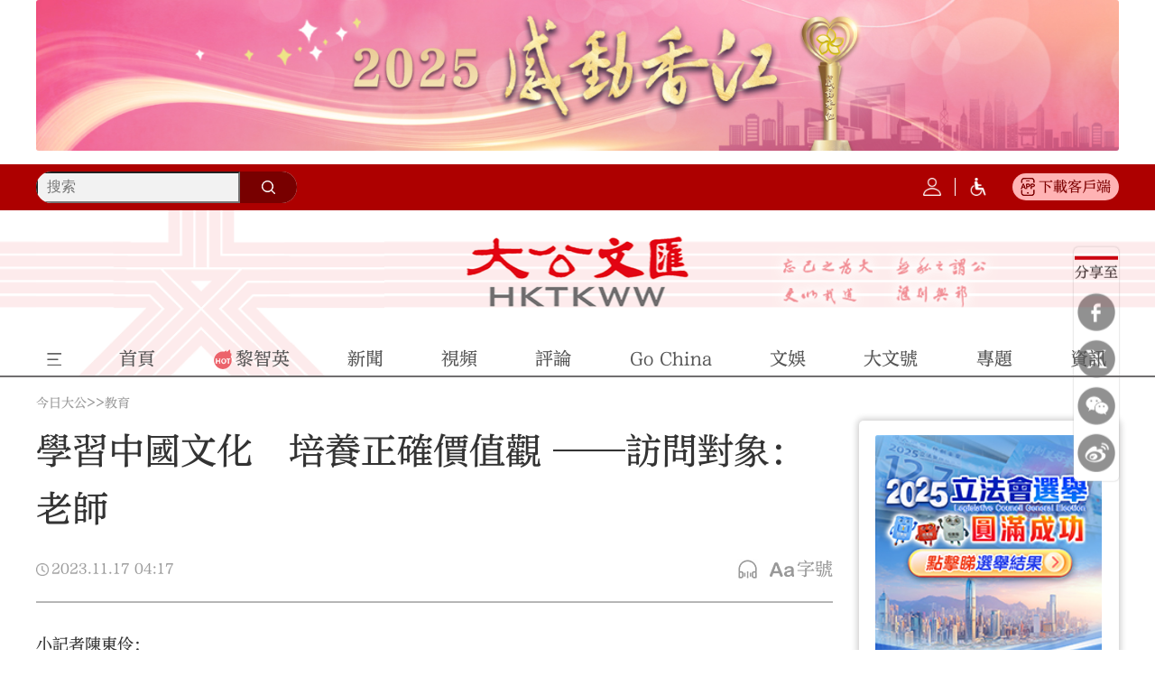

--- FILE ---
content_type: text/html;charset=UTF-8
request_url: https://epaper.tkww.hk/a/202311/17/AP655678dce4b05c8858081e26.html
body_size: 16234
content:
<!DOCTYPE html>

<html lang="zh-Hans-HK">
  
  <head>
    
      
      <meta charset="utf-8" />
      <meta http-equiv="X-UA-Compatible" content="IE=Edge,chrome=1" />
      <meta http-equiv="Content-Type" content="text/html; charset=UTF-8" />
      <meta name="viewport" content="width=device-width, initial-scale=1.0, minimum-scale=1.0, maximum-scale=1.0,user-scalable=no" />
      <script defer="defer" type="text/javascript" src="https://tkww-static.tkww.hk/js/jq/jquery-1.8.1.min.js"></script>
      <script defer="defer" type="text/javascript" src="https://tkww-static.tkww.hk/js/jq/jquery.cookie.js"></script>
      <script defer="defer" type="text/javascript" src="https://tkww-static.tkww.hk/js/axios/axios.min.js"></script>
      
      
      
      <script language="javascript">
        //<![CDATA[
        var globalData = {
          column:{'alias':'dgteach','breadcrumbs':[{'prUrl':'//epaper.tkww.hk','name':'\u4ECA\u65E5\u5927\u516C','uri':'/','url':'https://epaper.tkww.hk'},{'prUrl':'//epaper.tkww.hk/dgteach','name':'\u6559\u80B2','uri':'/dgteach','url':'https://epaper.tkww.hk/dgteach'}],'byname':'dgteach','channelId':'takungpao','channelType':'APP','children':null,'columnPageFileName':'','columnPageFlag':'','columnPageTemplateId':'','columnThumbnail1':null,'columnThumbnail2':null,'columnThumbnail3':null,'columnThumbnail4':null,'columnType':0,'columns':null,'comment':'','containerType':0,'contentPageFileName':'','contentPageFlag':'','contentPageTemplateId':'','contentShowType':0,'contentUrlPattern':null,'created':null,'createdBy':null,'crumbs':[{'prUrl':'//epaper.tkww.hk','name':'\u4ECA\u65E5\u5927\u516C','uri':'/','url':'https://epaper.tkww.hk'},{'prUrl':'//epaper.tkww.hk/dgteach','name':'\u6559\u80B2','uri':'/dgteach','url':'https://epaper.tkww.hk/dgteach'}],'deleted':false,'dirname':'dgteach','disabled':false,'displayOrder':14,'domain':'','edition':0,'fixed':0,'fullName':'\u6559\u80B2','hasRole':null,'lastSync':null,'level':0,'link':'','name':'\u6559\u80B2','nameTag':'dgteach','newsroomHide':0,'pageCache':0,'parentColumns':[],'parentId':'','position':null,'prUrl':'//epaper.tkww.hk/dgteach','publishTypes':'','recommend':0,'seoDescription':'\u5927\u516C\u6587\u532F\u7DB2\u662F\u9999\u6E2F\u5927\u516C\u6587\u532F\u50B3\u5A92\u96C6\u5718\u5B98\u65B9\u7DB2\u7AD9\u3002\u9999\u6E2F\u5927\u516C\u6587\u532F\u50B3\u5A92\u96C6\u5718\u6210\u7ACB\u65BC2016\u5E741\u6708\uFF0C\u65D7\u4E0B\u6709\u300A\u5927\u516C\u5831\u300B\u3001\u9999\u6E2F\u300A\u6587\u532F\u5831\u300B\u3001\u300A\u9999\u6E2F\u4ED4\u300B\u7B49\u5831\u7AE0\u548C\u5927\u516C\u6587\u532F\u7DB2\u3001\u5927\u516C\u7DB2\u3001\u9999\u6E2F\u6587\u532F\u7DB2\u53CA\u8986\u84CB\u79FB\u52D5\u7AEF\u3001\u793E\u4EA4\u5A92\u9AD4\u7684\u591A\u500B\u7DB2\u7AD9\u65B0\u5A92\u9AD4\u5E73\u53F0\uFF0C\u662F\u7ACB\u8DB3\u9999\u6E2F\u3001\u570B\u969B\u8996\u91CE\u7684\u611B\u570B\u611B\u6E2F\u7684\u50B3\u5A92\u96C6\u5718\u3002','seoKeywords':'\u6559\u80B2','seoTitle':'\u6559\u80B2 - \u5927\u516C\u6587\u532F\u7DB2','siteDescription':'\u5927\u516C\u6587\u532F\u7DB2\u662F\u9999\u6E2F\u5927\u516C\u6587\u532F\u50B3\u5A92\u96C6\u5718\u5B98\u65B9\u7DB2\u7AD9\u3002\u9999\u6E2F\u5927\u516C\u6587\u532F\u50B3\u5A92\u96C6\u5718\u6210\u7ACB\u65BC2016\u5E741\u6708\uFF0C\u65D7\u4E0B\u6709\u300A\u5927\u516C\u5831\u300B\u3001\u9999\u6E2F\u300A\u6587\u532F\u5831\u300B\u3001\u300A\u9999\u6E2F\u4ED4\u300B\u7B49\u5831\u7AE0\u548C\u5927\u516C\u6587\u532F\u7DB2\u3001\u5927\u516C\u7DB2\u3001\u9999\u6E2F\u6587\u532F\u7DB2\u53CA\u8986\u84CB\u79FB\u52D5\u7AEF\u3001\u793E\u4EA4\u5A92\u9AD4\u7684\u591A\u500B\u7DB2\u7AD9\u65B0\u5A92\u9AD4\u5E73\u53F0\uFF0C\u662F\u7ACB\u8DB3\u9999\u6E2F\u3001\u570B\u969B\u8996\u91CE\u7684\u611B\u570B\u611B\u6E2F\u7684\u50B3\u5A92\u96C6\u5718\u3002','siteKeywords':'\u6559\u80B2','siteTitle':'\u6559\u80B2 - \u5927\u516C\u6587\u532F\u7DB2','sourceChannelId':'','sourceColumnId':'','sourceColumnName':null,'sourceColumnPath':'','templateFile4Column':'','templateFile4Content':'','templateName4Column':'','templateName4Content':'','templateUuid4Column':'','templateUuid4Content':'','thumbnail1PrUrl':null,'thumbnail1Url':null,'thumbnail2PrUrl':null,'thumbnail2Url':null,'thumbnail3PrUrl':null,'thumbnail3Url':null,'thumbnail4PrUrl':null,'thumbnail4Url':null,'thumbnails':[],'treeOrder':'014','type':0,'updated':'2025-12-30T14:21:02.000+08:00','updatedBy':null,'uri':'/dgteach','url':'https://epaper.tkww.hk/dgteach','uuid':'5fae537ae4b0d9f0c12add49'},
          story:{'ajustCoef':2.0,'allPhotoJson':'[]','attachedFiles':null,'atts':null,'author':null,'breadcrumbs':[{'prUrl':'//epaper.tkww.hk','name':'\u4ECA\u65E5\u5927\u516C','uri':'/','url':'https://epaper.tkww.hk'},{'prUrl':'//epaper.tkww.hk/dgteach','name':'\u6559\u80B2','uri':'/dgteach','url':'https://epaper.tkww.hk/dgteach'}],'byname':'dgteach','canComment':1,'categories':0,'category':0,'channelId':'takungpao','channelName':'\u4ECA\u65E5\u5927\u516C','columnDirname':'dgteach','columnId':'5fae537ae4b0d9f0c12add49','columnName':'\u6559\u80B2','columnNameTag':'dgteach','comment':'','content':'<p>\u5C0F\u8A18\u8005\u9673\u6771\u4F36\uFF1A<\/p> \n<p>\u8ACB\u554F\u4F60\u559C\u6B61\u300C\u676D\u5DDE\u4E9E\u904B\u4E3B\u984C\u6D3B\u52D5\u300D\u9019\u500B\u6D3B\u52D5\u55CE\uFF1F<\/p> \n<p>\u9673\u5EF7\u8ED2\u4E3B\u4EFB\uFF1A<\/p> \n<p>\u7576\u7136\u559C\u6B61\uFF0C\u900F\u904E\u6D3B\u52D5\u53EF\u4EE5\u8B93\u540C\u5B78\u5B78\u5230\u66F4\u591A\u904B\u52D5\u8207\u6587\u5316\u6B77\u53F2\u6709\u95DC\u7684\u77E5\u8B58\uFF0C\u8B93\u540C\u5B78\u77E5\u9053\u4E2D\u83EF\u6587\u5316\u662F\u878D\u5165\u6211\u5011\u7684\u751F\u6D3B\u7576\u4E2D\u3002<\/p> \n<p>\u5C0F\u8A18\u8005\u5F35\u5F69\u7199\uFF1A<\/p> \n<p>\u8ACB\u554F\u4F60\u6709\u8209\u8FA6\u904E\u6D3B\u52D5\u55CE\uFF1F<\/p> \n<p>\u9673\u5EF7\u8ED2\u4E3B\u4EFB\uFF1A<\/p> \n<p>\u7576\u7136\u6709\u5566\uFF01\u6211\u8209\u8FA6\u4E86\u300C\u676D\u5DDE\u4E9E\u904B\u5927\u641C\u67E5\u300D\u3001\u6821\u5167\u96FB\u7AF6\u8DB3\u7403\u6BD4\u8CFD\u3001\u96FB\u7AF6\u4EE3\u8868\u968A\u7E3D\u6559\u7DF4\u5206\u4EAB\u8B1B\u5EA7\u7B49\u6D3B\u52D5\uFF0C\u540C\u5B78\u975E\u5E38\u6295\u5165\uFF0C\u6C23\u6C1B\u5341\u5206\u71B1\u9B27\u3002<\/p> \n<p>\u5C0F\u8A18\u8005\u9673\u6771\u4F36\uFF1A<\/p> \n<p>\u4F60\u671F\u671B\u5B78\u751F\u5B78\u5230\u54EA\u4E9B\u77E5\u8B58\uFF1F<\/p> \n<p>\u9673\u5EF7\u8ED2\u4E3B\u4EFB\uFF1A<\/p> \n<p>\u9664\u4E86\u4E2D\u570B\u6587\u5316\u7684\u77E5\u8B58\u5916\uFF0C\u66F4\u5E0C\u671B\u540C\u5B78\u5011\u53EF\u5F9E\u6D3B\u52D5\u4E2D\u57F9\u990A\u51FA\u6B63\u78BA\u7684\u50F9\u503C\u89C0\uFF0C\u4F8B\u5982\u9AD4\u80B2\u7CBE\u795E\u3001\u5805\u6BC5\u53CA\u570B\u6C11\u8EAB\u4EFD\u8A8D\u540C\u7B49\u3002<\/p> \n<p>\u5C0F\u8A18\u8005\u5011\uFF1A<\/p> \n<p>\u8B1D\u8B1D\u4F60\u63A5\u53D7\u8A2A\u554F\uFF0C\u518D\u898B\uFF01<\/p>','contentPageNumber':1,'contentType':0,'coverImages':[],'coverStyle':9,'created':null,'createdBy':'','crumbs':[{'prUrl':'//epaper.tkww.hk','name':'\u4ECA\u65E5\u5927\u516C','uri':'/','url':'https://epaper.tkww.hk'},{'prUrl':'//epaper.tkww.hk/dgteach','name':'\u6559\u80B2','uri':'/dgteach','url':'https://epaper.tkww.hk/dgteach'}],'description':'\u8ACB\u554F\u4F60\u559C\u6B61\u300C\u676D\u5DDE\u4E9E\u904B\u4E3B\u984C\u6D3B\u52D5\u300D\u9019\u500B\u6D3B\u52D5\u55CE\uFF1F','editor':null,'editorRecommends':null,'expired':null,'folder':null,'id':'AP655678dce4b05c8858081e26','imageCount':0,'images':[],'innerId':null,'jsonUrl':'https://epaper.tkww.hk/a/202311/17/AP655678dce4b05c8858081e26.json','keywords':['\u6587\u5316'],'language':null,'leadinLine':null,'leadinLineStyle':null,'leadinLineUrl':null,'library':null,'linkTitle':null,'lock':null,'locked':false,'mapProperties':{'editor':'\u5927\u6587\u96FB\u5B50\u5831\u7528\u6236','pdfPath':'https://dw-media.tkww.hk/epaper/tkp/20231117/B6_Screen.pdf','link_title':null,'reviewEditor':'\u5927\u6587\u96FB\u5B50\u5831\u7528\u6236'},'mediaStream':{'caption':null,'contentType':null,'duration':0,'orientation':null,'prUrl':'','prettyDuration':'00:00','previewPrUrl':null,'previewUri':null,'previewUrl':null,'type':null,'uri':'','url':''},'order':1700165851000000,'orderTag':0,'origin':'\u5927\u516C\u5831','originSpecialId':null,'originUri':null,'originUrl':null,'originalCategory':null,'pColumnIcon':null,'pColumnName':null,'pageCount':1,'path':null,'photoCount':0,'photoList':[],'plainText':'\u5C0F\u8A18\u8005\u9673\u6771\u4F36\uFF1A \n\u8ACB\u554F\u4F60\u559C\u6B61\u300C\u676D\u5DDE\u4E9E\u904B\u4E3B\u984C\u6D3B\u52D5\u300D\u9019\u500B\u6D3B\u52D5\u55CE\uFF1F \n\u9673\u5EF7\u8ED2\u4E3B\u4EFB\uFF1A \n\u7576\u7136\u559C\u6B61\uFF0C\u900F\u904E\u6D3B\u52D5\u53EF\u4EE5\u8B93\u540C\u5B78\u5B78\u5230\u66F4\u591A\u904B\u52D5\u8207\u6587\u5316\u6B77\u53F2\u6709\u95DC\u7684\u77E5\u8B58\uFF0C\u8B93\u540C\u5B78\u77E5\u9053\u4E2D\u83EF\u6587\u5316\u662F\u878D\u5165\u6211\u5011\u7684\u751F\u6D3B\u7576\u4E2D\u3002 \n\u5C0F\u8A18\u8005\u5F35\u5F69\u7199\uFF1A \n\u8ACB\u554F\u4F60\u6709\u8209\u8FA6\u904E\u6D3B\u52D5\u55CE\uFF1F \n\u9673\u5EF7\u8ED2\u4E3B\u4EFB\uFF1A \n\u7576\u7136\u6709\u5566\uFF01\u6211\u8209\u8FA6\u4E86\u300C\u676D\u5DDE\u4E9E\u904B\u5927\u641C\u67E5\u300D\u3001\u6821\u5167\u96FB\u7AF6\u8DB3\u7403\u6BD4\u8CFD\u3001\u96FB\u7AF6\u4EE3\u8868\u968A\u7E3D\u6559\u7DF4\u5206\u4EAB\u8B1B\u5EA7\u7B49\u6D3B\u52D5\uFF0C\u540C\u5B78\u975E\u5E38\u6295\u5165\uFF0C\u6C23\u6C1B\u5341\u5206\u71B1\u9B27\u3002 \n\u5C0F\u8A18\u8005\u9673\u6771\u4F36\uFF1A \n\u4F60\u671F\u671B\u5B78\u751F\u5B78\u5230\u54EA\u4E9B\u77E5\u8B58\uFF1F \n\u9673\u5EF7\u8ED2\u4E3B\u4EFB\uFF1A \n\u9664\u4E86\u4E2D\u570B\u6587\u5316\u7684\u77E5\u8B58\u5916\uFF0C\u66F4\u5E0C\u671B\u540C\u5B78\u5011\u53EF\u5F9E\u6D3B\u52D5\u4E2D\u57F9\u990A\u51FA\u6B63\u78BA\u7684\u50F9\u503C\u89C0\uFF0C\u4F8B\u5982\u9AD4\u80B2\u7CBE\u795E\u3001\u5805\u6BC5\u53CA\u570B\u6C11\u8EAB\u4EFD\u8A8D\u540C\u7B49\u3002 \n\u5C0F\u8A18\u8005\u5011\uFF1A \n\u8B1D\u8B1D\u4F60\u63A5\u53D7\u8A2A\u554F\uFF0C\u518D\u898B\uFF01','prContent':'<p>\u5C0F\u8A18\u8005\u9673\u6771\u4F36\uFF1A<\/p> \n<p>\u8ACB\u554F\u4F60\u559C\u6B61\u300C\u676D\u5DDE\u4E9E\u904B\u4E3B\u984C\u6D3B\u52D5\u300D\u9019\u500B\u6D3B\u52D5\u55CE\uFF1F<\/p> \n<p>\u9673\u5EF7\u8ED2\u4E3B\u4EFB\uFF1A<\/p> \n<p>\u7576\u7136\u559C\u6B61\uFF0C\u900F\u904E\u6D3B\u52D5\u53EF\u4EE5\u8B93\u540C\u5B78\u5B78\u5230\u66F4\u591A\u904B\u52D5\u8207\u6587\u5316\u6B77\u53F2\u6709\u95DC\u7684\u77E5\u8B58\uFF0C\u8B93\u540C\u5B78\u77E5\u9053\u4E2D\u83EF\u6587\u5316\u662F\u878D\u5165\u6211\u5011\u7684\u751F\u6D3B\u7576\u4E2D\u3002<\/p> \n<p>\u5C0F\u8A18\u8005\u5F35\u5F69\u7199\uFF1A<\/p> \n<p>\u8ACB\u554F\u4F60\u6709\u8209\u8FA6\u904E\u6D3B\u52D5\u55CE\uFF1F<\/p> \n<p>\u9673\u5EF7\u8ED2\u4E3B\u4EFB\uFF1A<\/p> \n<p>\u7576\u7136\u6709\u5566\uFF01\u6211\u8209\u8FA6\u4E86\u300C\u676D\u5DDE\u4E9E\u904B\u5927\u641C\u67E5\u300D\u3001\u6821\u5167\u96FB\u7AF6\u8DB3\u7403\u6BD4\u8CFD\u3001\u96FB\u7AF6\u4EE3\u8868\u968A\u7E3D\u6559\u7DF4\u5206\u4EAB\u8B1B\u5EA7\u7B49\u6D3B\u52D5\uFF0C\u540C\u5B78\u975E\u5E38\u6295\u5165\uFF0C\u6C23\u6C1B\u5341\u5206\u71B1\u9B27\u3002<\/p> \n<p>\u5C0F\u8A18\u8005\u9673\u6771\u4F36\uFF1A<\/p> \n<p>\u4F60\u671F\u671B\u5B78\u751F\u5B78\u5230\u54EA\u4E9B\u77E5\u8B58\uFF1F<\/p> \n<p>\u9673\u5EF7\u8ED2\u4E3B\u4EFB\uFF1A<\/p> \n<p>\u9664\u4E86\u4E2D\u570B\u6587\u5316\u7684\u77E5\u8B58\u5916\uFF0C\u66F4\u5E0C\u671B\u540C\u5B78\u5011\u53EF\u5F9E\u6D3B\u52D5\u4E2D\u57F9\u990A\u51FA\u6B63\u78BA\u7684\u50F9\u503C\u89C0\uFF0C\u4F8B\u5982\u9AD4\u80B2\u7CBE\u795E\u3001\u5805\u6BC5\u53CA\u570B\u6C11\u8EAB\u4EFD\u8A8D\u540C\u7B49\u3002<\/p> \n<p>\u5C0F\u8A18\u8005\u5011\uFF1A<\/p> \n<p>\u8B1D\u8B1D\u4F60\u63A5\u53D7\u8A2A\u554F\uFF0C\u518D\u898B\uFF01<\/p>','prUrl':'//epaper.tkww.hk/a/202311/17/AP655678dce4b05c8858081e26.html','prettyPublishTime':'2 years ago','primersTitle':null,'properties':{'editor':'\u5927\u6587\u96FB\u5B50\u5831\u7528\u6236','pdfPath':'https://dw-media.tkww.hk/epaper/tkp/20231117/B6_Screen.pdf','link_title':null,'reviewEditor':'\u5927\u6587\u96FB\u5B50\u5831\u7528\u6236'},'publishStatus':1,'publishTime':'2023-11-17T04:17:31.000+08:00','published':'2023-11-17T04:17:31.000+08:00','recommends':null,'referenceStoryIds':[],'relatedStories':null,'responsibleEditor':'\u5927\u6587\u96FB\u5B50\u5831\u7528\u6236','restorePath':null,'reviewEditor':'\u5927\u6587\u96FB\u5B50\u5831\u7528\u6236','secretLevel':0,'share':null,'shareUrl':'https://epaper.tkww.hk/s/202311/17/AP655678dce4b05c8858081e26.html','source':'\u5927\u516C\u5831','sourceId':'CO655678dbe4b03a83847af95a','special':null,'specialId':null,'specialName':null,'specialPrUrl':null,'specialUrl':null,'story':{'attachedFiles':null,'atts':[],'author':null,'canComment':1,'category':0,'channelId':'takungpao','columnId':'5fae537ae4b0d9f0c12add49','columnNameTag':null,'comment':'','content':'<p>\u5C0F\u8A18\u8005\u9673\u6771\u4F36\uFF1A<\/p> \n<p>\u8ACB\u554F\u4F60\u559C\u6B61\u300C\u676D\u5DDE\u4E9E\u904B\u4E3B\u984C\u6D3B\u52D5\u300D\u9019\u500B\u6D3B\u52D5\u55CE\uFF1F<\/p> \n<p>\u9673\u5EF7\u8ED2\u4E3B\u4EFB\uFF1A<\/p> \n<p>\u7576\u7136\u559C\u6B61\uFF0C\u900F\u904E\u6D3B\u52D5\u53EF\u4EE5\u8B93\u540C\u5B78\u5B78\u5230\u66F4\u591A\u904B\u52D5\u8207\u6587\u5316\u6B77\u53F2\u6709\u95DC\u7684\u77E5\u8B58\uFF0C\u8B93\u540C\u5B78\u77E5\u9053\u4E2D\u83EF\u6587\u5316\u662F\u878D\u5165\u6211\u5011\u7684\u751F\u6D3B\u7576\u4E2D\u3002<\/p> \n<p>\u5C0F\u8A18\u8005\u5F35\u5F69\u7199\uFF1A<\/p> \n<p>\u8ACB\u554F\u4F60\u6709\u8209\u8FA6\u904E\u6D3B\u52D5\u55CE\uFF1F<\/p> \n<p>\u9673\u5EF7\u8ED2\u4E3B\u4EFB\uFF1A<\/p> \n<p>\u7576\u7136\u6709\u5566\uFF01\u6211\u8209\u8FA6\u4E86\u300C\u676D\u5DDE\u4E9E\u904B\u5927\u641C\u67E5\u300D\u3001\u6821\u5167\u96FB\u7AF6\u8DB3\u7403\u6BD4\u8CFD\u3001\u96FB\u7AF6\u4EE3\u8868\u968A\u7E3D\u6559\u7DF4\u5206\u4EAB\u8B1B\u5EA7\u7B49\u6D3B\u52D5\uFF0C\u540C\u5B78\u975E\u5E38\u6295\u5165\uFF0C\u6C23\u6C1B\u5341\u5206\u71B1\u9B27\u3002<\/p> \n<p>\u5C0F\u8A18\u8005\u9673\u6771\u4F36\uFF1A<\/p> \n<p>\u4F60\u671F\u671B\u5B78\u751F\u5B78\u5230\u54EA\u4E9B\u77E5\u8B58\uFF1F<\/p> \n<p>\u9673\u5EF7\u8ED2\u4E3B\u4EFB\uFF1A<\/p> \n<p>\u9664\u4E86\u4E2D\u570B\u6587\u5316\u7684\u77E5\u8B58\u5916\uFF0C\u66F4\u5E0C\u671B\u540C\u5B78\u5011\u53EF\u5F9E\u6D3B\u52D5\u4E2D\u57F9\u990A\u51FA\u6B63\u78BA\u7684\u50F9\u503C\u89C0\uFF0C\u4F8B\u5982\u9AD4\u80B2\u7CBE\u795E\u3001\u5805\u6BC5\u53CA\u570B\u6C11\u8EAB\u4EFD\u8A8D\u540C\u7B49\u3002<\/p> \n<p>\u5C0F\u8A18\u8005\u5011\uFF1A<\/p> \n<p>\u8B1D\u8B1D\u4F60\u63A5\u53D7\u8A2A\u554F\uFF0C\u518D\u898B\uFF01<\/p>','contentType':0,'created':'2023-11-17T04:17:32.995+08:00','createdBy':'system','description':'\u8ACB\u554F\u4F60\u559C\u6B61\u300C\u676D\u5DDE\u4E9E\u904B\u4E3B\u984C\u6D3B\u52D5\u300D\u9019\u500B\u6D3B\u52D5\u55CE\uFF1F','editor':'\u5927\u6587\u96FB\u5B50\u5831\u7528\u6236','expired':null,'folder':'5ee347c4e4b0f6aa363943c5','id':'AP655678dce4b05c8858081e26','innerId':'655678dce4b05c88741fca00','keywords':['\u6587\u5316'],'language':null,'library':'story','lock':null,'locked':false,'mapProperties':{'editor':'\u5927\u6587\u96FB\u5B50\u5831\u7528\u6236','pdfPath':'https://dw-media.tkww.hk/epaper/tkp/20231117/B6_Screen.pdf','link_title':null,'reviewEditor':'\u5927\u6587\u96FB\u5B50\u5831\u7528\u6236'},'order':1700165851000000,'orderTag':0,'origin':'\u5927\u516C\u5831','originUrl':null,'path':'/APP/AP655678dce4b05c8858081e26','primersTitle':null,'properties':{},'publishStatus':1,'publishTime':'2023-11-17T04:17:31.000+08:00','recommends':null,'responsibleEditor':'\u5927\u6587\u96FB\u5B50\u5831\u7528\u6236','restorePath':null,'secretLevel':0,'sourceId':'CO655678dbe4b03a83847af95a','special':null,'storyResource':{'info':'','length':0,'shortVideoUrl':null},'storyType':'COMPO','subTitle':null,'tags':null,'thumbnailStyle':9,'thumbs':null,'title':'\u5B78\u7FD2\u4E2D\u570B\u6587\u5316\u3000\u57F9\u990A\u6B63\u78BA\u50F9\u503C\u89C0 \u2500\u2500\u8A2A\u554F\u5C0D\u8C61\uFF1A\u8001\u5E2B','type':'AP','updated':'2023-11-17T04:17:32.995+08:00','updatedBy':'system','url':'','version':null,'wordCount':258},'storyResource':{'info':'','length':0,'shortVideoUrl':null},'storyType':'COMPO','subTitle':null,'subtitle':null,'summary':'\u8ACB\u554F\u4F60\u559C\u6B61\u300C\u676D\u5DDE\u4E9E\u904B\u4E3B\u984C\u6D3B\u52D5\u300D\u9019\u500B\u6D3B\u52D5\u55CE\uFF1F','tags':null,'thumbnailStyle':9,'thumbnails':[],'thumbs':[],'title':'\u5B78\u7FD2\u4E2D\u570B\u6587\u5316\u3000\u57F9\u990A\u6B63\u78BA\u50F9\u503C\u89C0 \u2500\u2500\u8A2A\u554F\u5C0D\u8C61\uFF1A\u8001\u5E2B','type':'AP','updated':'2023-11-17T04:17:32.995+08:00','updatedBy':'','uri':'/a/202311/17/AP655678dce4b05c8858081e26.html','url':'https://epaper.tkww.hk/a/202311/17/AP655678dce4b05c8858081e26.html','urlEncodeTitle':'%E5%AD%B8%E7%BF%92%E4%B8%AD%E5%9C%8B%E6%96%87%E5%8C%96%E3%80%80%E5%9F%B9%E9%A4%8A%E6%AD%A3%E7%A2%BA%E5%83%B9%E5%80%BC%E8%A7%80+%E2%94%80%E2%94%80%E8%A8%AA%E5%95%8F%E5%B0%8D%E8%B1%A1%EF%BC%9A%E8%80%81%E5%B8%AB','version':null,'videoTime':'00:00','watermark':null,'wordCount':258,'ztColumn':null,'ztStories':null},
          site:{'channelComment':null,'channelId':null,'channelName':null,'channelThumbnail1':null,'channelThumbnail2':null,'channelThumbnail3':null,'channelThumbnail4':null,'channelType':null,'columnPageFileName':null,'columnPageFlag':null,'columnPageMaxAge':0,'comment':'','contentPageFileName':null,'contentPageFlag':null,'contentPageMaxAge':0,'contentUrlPattern':1,'created':null,'createdBy':null,'deleted':false,'dirname':'takungpao','disabled':false,'domain':'epaper.tkww.hk','domainFlag':0,'endDay':null,'favicon':'https://www.tkww.hk/images/202512/30/69537126e4b0eb9119f7c69d.png','homePageFileName':null,'homePageFlag':null,'homePageMaxAge':0,'maxAgeColumn':60,'maxAgeContent':60,'maxAgeIndex':60,'maxAgeResource':0,'name':'\u4ECA\u65E5\u5927\u516C','parentChannelId':null,'port':80,'prUrl':'//epaper.tkww.hk','resourceMaxAge':0,'scheme':'https','seoDescription':'\u300C\u5FD8\u5DF1\u4E4B\u70BA\u5927\uFF0C\u7121\u79C1\u4E4B\u8B02\u516C\u300D\uFF0C\u300A\u5927\u516C\u5831\u300B\u6BCF\u65E5\u96FB\u5B50\u5831\u5167\u5BB9\u5C55\u73FE\uFF0C\u76E1\u5728\u4ECA\u65E5\u5927\u516C\u3002','seoKeywords':'\u4ECA\u65E5\u5927\u516C','seoTitle':'\u4ECA\u65E5\u5927\u516C - \u5927\u516C\u6587\u532F\u7DB2','siteDescription':null,'siteIcon':null,'siteKeywords':null,'siteTitle':null,'startDay':null,'staticServerPrUrl':'//www.tkww.hk','staticServerUrl':'https://www.tkww.hk','templateFile4Column':'v5/column/epaper/public/column-index','templateFile4Content':'v5/content/epaper/content-index','templateFile4Index':'v5/index/epaper/index','templateName4Column':'tkwwtemplate','templateName4Content':'tkwwtemplate','templateName4Index':'tkwwtemplate','thumbnail1PrUrl':null,'thumbnail1Url':null,'thumbnail2PrUrl':null,'thumbnail2Url':null,'thumbnail3PrUrl':null,'thumbnail3Url':null,'thumbnail4PrUrl':null,'thumbnail4Url':null,'thumbnails':[],'type':'APP','updated':'2025-12-30T14:28:54.000+08:00','updatedBy':null,'url':'https://epaper.tkww.hk','uuid':'5fae3914e4b0d9f0c12ad922','videoPlayerPrUrl':'//player.tkww.hk/video-player/player.html?src=','videoPlayerUrl':'https://player.tkww.hk/video-player/player.html?src='},
          previewMode:null,
        }
        //]]>
      </script>
      <script language="javascript" type="module">
        //<![CDATA[
        import Util from '/static/tkwwtemplate/js/utils/util.js'
        function isiPhone() {
          return /iPhone/i.test(navigator.userAgent);
        }
        function isiPad() {
          return /iPad/i.test(navigator.userAgent) ||
            (/Macintosh/i.test(navigator.userAgent) && navigator.maxTouchPoints > 1);
        }
        function isAndroid() {
          const userAgent = navigator.userAgent.toLowerCase();
          return /android/.test(userAgent);
        }
        function is_weixin(){
          var ua = navigator.userAgent.toLowerCase();
          if(ua.match(/MicroMessenger/i)=="micromessenger") {
            return true;
          } else {
            return false;
          }
        }
        let isiOS_app = !Util.isNull(window?.webkit?.messageHandlers?.HtmlToIos?.postMessage)
        let isAndroid_app = !Util.isNull(window?.app_call?.HtmlToAndroid)
        globalData = {
          ...globalData,
          isiPhone:isiPhone(),
          isiPad:isiPad(),
          isAndroid:isAndroid(),
          is_weixin:is_weixin(),
          isiOS_app,
          isAndroid_app,
        }
        //]]>
      </script>
    
      
      
      <script defer="defer" src="/static/tkwwtemplate/v5/js/utils/globalFunc.js"></script>
      <script type="module" src="/static/tkwwtemplate/v5/js/utils/login.js?template=202404281443"></script>
      
      
      <script defer="defer" type="text/javascript" src="https://tkww-static.tkww.hk/js/jq/lib.js?template=202512310955"></script>
      <script defer="defer" type="text/javascript" src="https://tkww-static.tkww.hk/minici/drift.js"></script>
      <script type="module" src="/static/tkwwtemplate/v5/js/utils/miniCi.js?template=202507031547"></script>
      
      
      <script defer="defer" type="text/javascript" src="https://www.tkww.hk/static/tkwwtemplate/js/lib/index.js"></script>
      
      
      <script async="async" src="https://www.googletagmanager.com/gtag/js?id=G-WMZXT92RY0"></script>
      <script defer="defer" src="/static/tkwwtemplate/js/parts/footer/footerFrag/dataLayer/index.js?template=202408161443"></script>
      
      
      <script type="module" src="/static/tkwwtemplate/v5/parts/videoBox/index.js?template=202601191318"></script>
      
      
      
      
        <input type="hidden" class="searchColumnId" value="6436065de4b0e38b842ddc72" />
        <input type="hidden" class="searchColumnName" value="search_result" />
        <input type="hidden" class="searchColumnFileName" value="column-index" />
        <input type="hidden" class="searchColumnFilePath" value="v5/column/search" />
      
      <script language="javascript" type="module" src="/static/tkwwtemplate/v5/js/utils/search.js?template=202512301604"></script>
    
      
      
      <script defer="defer" type="text/javascript" charset="utf-8" rel="stylesheet" src="https://tkww-static.tkww.hk/js/jq/jquery-qrcode.min.js"></script>
      <script type="module" src="https://www.tkww.hk/static/tkwwtemplate/js/point/index.js"></script>
      <script type="module" src="/static/tkwwtemplate/v5/js/utils/share.js"></script>
      
      
      <script type="module" src="https://www.tkww.hk/static/tkwwtemplate/v5/parts/daFixedBoxV5/index.js"></script>
      
      
      <link rel="stylesheet" href="https://tkww-static.tkww.hk/css/swiper/swiper.min.css" />
      <script defer="defer" type="text/javascript" src="https://tkww-static.tkww.hk/js/swiper/swiper.min.js"></script>
      
      
      <script defer="defer" type="text/javascript" src="https://tkww-static.tkww.hk/js/sco-message/index.js"></script>
      <link rel="stylesheet" href="https://tkww-static.tkww.hk/js/sco-message/index.css" />
      
      
      <link rel="stylesheet" href="https://www.tkww.hk/static/tkwwtemplate/v5/css/main/index.css?template=202601191347" />
      
      
      <script type="module" src="https://www.tkww.hk/static/tkwwtemplate/v5/js/utils/appUtil.js"></script>
      
      
      <script type="module" src="/static/tkwwtemplate/v5/parts/imgBoxInner/index.js?template=202601162247"></script>
      
      <base target="_blank" />
    
    
      
      <link rel="stylesheet" href="https://www.tkww.hk/static/tkwwtemplate/v5/parts/contentTitle/index.css?template=202601091021" />
      <script type="module" src="https://www.tkww.hk/static/tkwwtemplate/v5/parts/contentTitle/index.js?template=202502201435"></script>
      
      
      <script type="module" id="previewImgJs" previewImgClassStr=".gallery-lightbox" src="/static/tkwwtemplate/js/photoSwipe/previewImg.js?template=202501091639"></script>
      <link rel="stylesheet" href="https://tkww-static.tkww.hk/css/photoswipe/photoswipe.css" />
      
      
      <script type="module" src="https://www.tkww.hk/static/tkwwtemplate/v5/parts/contentBody/index.js?template=202601041525"></script>
      <link rel="stylesheet" href="https://www.tkww.hk/static/tkwwtemplate/v5/parts/contentBody/index.css?template=202601190942" />
      
      
      <script type="module" src="https://www.tkww.hk/static/tkwwtemplate/v5/parts/videoStoryBody/index.js?template=202512051720"></script>
      
      
      <link rel="stylesheet" href="https://www.tkww.hk/static/tkwwtemplate/v5/parts/contentComment/index.css?template=202601090914" />
      <script type="module" src="https://www.tkww.hk/static/tkwwtemplate/v5/parts/contentComment/index.js?template=202601090914"></script>
      
      
      <link rel="stylesheet" href="https://www.tkww.hk/static/tkwwtemplate/v5/parts/contentDaD1/index.css?template=202512051720" />
      
      
      <script type="module" src="https://www.tkww.hk/static/tkwwtemplate/v5/parts/contentList/index.js?template=202601160940"></script>
      
      
      <link rel="stylesheet" href="https://www.tkww.hk/static/tkwwtemplate/v5/parts/contentRelate/index.css" />
      <script type="module" src="https://www.tkww.hk/static/tkwwtemplate/v5/parts/contentRelate/index.js?template=202601091453"></script>
      
    
    
      
      <title>學習中國文化　培養正確價值觀 ──訪問對象：老師 - 教育 - 今日大公</title>
      <meta property="og:title" content="學習中國文化　培養正確價值觀 ──訪問對象：老師 - 大公文匯網" />
      <meta property="twitter:title" content="學習中國文化　培養正確價值觀 ──訪問對象：老師 - 大公文匯網" />
      
      <meta name="keywords" content="文化" />
      <meta http-equiv="keywords" content="文化" />
      
      <meta name="description" content="請問你喜歡「杭州亞運主題活動」這個活動嗎？" />
      <meta property="og:description" content="請問你喜歡「杭州亞運主題活動」這個活動嗎？" />
      <meta data-react-helmet="true" id="shareDesc" name="description" content="請問你喜歡「杭州亞運主題活動」這個活動嗎？" />
      <meta property="twitter:description" content="請問你喜歡「杭州亞運主題活動」這個活動嗎？" />
      
      <meta property="og:url" content="https://epaper.tkww.hk/a/202311/17/AP655678dce4b05c8858081e26.html" />
      <meta property="twitter:url" content="https://epaper.tkww.hk/a/202311/17/AP655678dce4b05c8858081e26.html" />
      
      <link rel="icon" type="image/png" href="https://www.tkww.hk/images/202512/30/69537126e4b0eb9119f7c69d.png" />
      <link rel="shortcut icon" type="image/png" href="https://www.tkww.hk/images/202512/30/69537126e4b0eb9119f7c69d.png" />
      <link rel="apple-touch-icon" href="https://www.tkww.hk/images/202512/30/69537126e4b0eb9119f7c69d.png" />
      
      <meta property="og:type" content="article" />
      
      
      
      
      <meta name="image" content="https://tkww-static.tkww.hk/new-default.png" />
      
      <meta property="og:image" content="https://tkww-static.tkww.hk/new-default.png" />
      <meta property="twitter:image" content="https://tkww-static.tkww.hk/new-default.png" />
      
      <meta property="og:image:alt" content="學習中國文化　培養正確價值觀 ──訪問對象：老師" />
      <meta property="twitter:image:alt" content="學習中國文化　培養正確價值觀 ──訪問對象：老師" />
      
      <meta name="twitter:card" content="summary_large_image" />
      <meta data-rh="true" property="twitter:card" content="summary_large_image" />
      
      <meta property="og:site_name" content="大公文匯網" />
      
      <meta property="fb:app_id" content="283319212711970" />
      
      
      
      
      <link rel="alternate" media="only screen and (max-width: 767px)" href="https://epaper.tkww.hk/s/202311/17/AP655678dce4b05c8858081e26.html" />
      
      
      <script type="application/ld+json">
        /*<![CDATA[*/
        {
        "@context": "http://schema.org",
         "@graph":[
            {
              "@type": "BreadcrumbList",
               "itemListElement": [{
                  "@type": "ListItem",
                  "position": 1,
                  "name": "大公文匯網",
                  "item": "https://www.tkww.hk/"
               },{
                  "@type": "ListItem",
                  "position": 2,
                  "name": "教育",
                  "item": "https://epaper.tkww.hk/dgteach"
               }]
            },
            {
                  "@type": "Article",
                  "datePublished": "Fri Nov 17 04:17:31 HKT 2023",
                  "headline":"學習中國文化　培養正確價值觀 ──訪問對象：老師",
                  "image": [                 //提供三张不同比例的高清图片， 长x宽>=300 000
                    "https://tkww-static.tkww.hk/new-default.png"
                  ],
                  "author": {
                    "@type": "Person",
                    "name": "大文電子報用戶"    //作者名称
                  },
                  "publisher": {
                     "@type": "Organization",
                     "name": "大公文匯網"
                  },
                  "description": "請問你喜歡「杭州亞運主題活動」這個活動嗎？",
                  "mainEntityOfPage": "https://epaper.tkww.hk/a/202311/17/AP655678dce4b05c8858081e26.html",   //网页权威链接，无重复网页就设置成当前页地址
                  "speakable": {
                    "@type": "SpeakableSpecification",
                    "xpath": [
                      "學習中國文化　培養正確價值觀 ──訪問對象：老師",  //指向head中的title
                      "請問你喜歡「杭州亞運主題活動」這個活動嗎？"  //指向head中的description
                     ]
                  }
                },
                {
                	"@type": "NewsArticle",
                    "headline":"學習中國文化　培養正確價值觀 ──訪問對象：老師",
                    "image": [
                      "https://tkww-static.tkww.hk/new-default.png"
                    ],
                    "datePublished": "Fri Nov 17 04:17:31 HKT 2023",
                    "dateModified": "Fri Nov 17 04:17:32 HKT 2023",
                    "author": {
                      "@type": "Person",
                      "name": "大文電子報用戶"    //作者名称
                    },
                    "publisher": {
                      "@type": "Organization",
                      "name": "大公文匯網",
                      "logo": {
                        "@type": "ImageObject",
                        "url": "https://www.tkww.hk/images/202512/30/69537126e4b0eb9119f7c69d.png"
                      }
                    },
                    "description": "請問你喜歡「杭州亞運主題活動」這個活動嗎？"
                }
         ]
        }
        /*]]>*/
      </script>
    
    <script type="module" src="https://www.tkww.hk/static/tkwwtemplate/v5/content/epaper/index.js?template=202601161007"></script>
    <link rel="stylesheet" href="/static/tkwwtemplate/v5/content/epaper/index.css?template=202601160950" />
  </head>
  <body>
    
      <link rel="stylesheet" href="https://www.tkww.hk/static/tkwwtemplate/v5/parts/pageHead/index.css?template=202601090929" />
      <script type="module" id="pageHeadJs" src="https://www.tkww.hk/static/tkwwtemplate/v5/parts/pageHead/index.js?template=202601121126"></script>
      <header class="page-head">
        
          <div class="da-A1">
            
      
      
        <div class="main-box wap-padding-0">
          <div class="da-box-list-1-v5 ">
            
              <div class="da-box-list-1-unit-v5 " onclick="adReport1(&#39;Ad9031_1&#39;,&#39;https://www.tkww.hk/a/202512/23/AP6949ea0ae4b0eb9195c15b60.html&#39;,&#39;https://www.tkww.hk/spec/gandonghk/&#39;,&#39;新版A12025感動香江評選活動廣告位&#39;)">
                
      
      
        
      
      <div class="da-box-v5 ">
        <div class="da-bac-v5">
          
      
      <div class="img-box-box">
        
        <a class="img-box" rel="noopener norefferrer" href="https://www.tkww.hk/a/202512/23/AP6949ea0ae4b0eb9195c15b60.html">
          
      
      
        <picture>
          
          
          
            <img class="img-box-filter" onerror="GlobalFunc.imgErrorHKTKWW({'img':this})" src="https://dw-media.tkww.hk/dams/dwproduct/image/202601/18/696c3f94e4b08c07fcc6fd49.jpeg" />
            <img class="img-box-img" onerror="GlobalFunc.imgErrorHKTKWW({'img':this})" src="https://dw-media.tkww.hk/dams/dwproduct/image/202601/18/696c3f94e4b08c07fcc6fd49.jpeg" />
          
        </picture>
      
      
    
        </a>
        <a class="img-box-shadow" rel="noopener norefferrer" href="https://www.tkww.hk/a/202512/23/AP6949ea0ae4b0eb9195c15b60.html">
        </a>
        
      </div>
    
        </div>
        <a rel="noopener norefferrer" href="https://www.tkww.hk/a/202512/23/AP6949ea0ae4b0eb9195c15b60.html">
          
          
        </a>
      </div>
    
        
        
      
      <div class="da-box-v5 da-box-wap-v5">
        <div class="da-bac-v5">
          
      
      <div class="img-box-box">
        
        <a class="img-box" rel="noopener norefferrer" href="https://www.tkww.hk/a/202512/23/AP6949ea0ae4b0eb9195c15b60.html">
          
      
      
        <picture>
          
          
          
            <img class="img-box-filter" onerror="GlobalFunc.imgErrorHKTKWW({'img':this})" src="https://dw-media.tkww.hk/dams/dwproduct/image/202601/18/696c3f9de4b08c07fcc6fd54.jpeg" />
            <img class="img-box-img" onerror="GlobalFunc.imgErrorHKTKWW({'img':this})" src="https://dw-media.tkww.hk/dams/dwproduct/image/202601/18/696c3f9de4b08c07fcc6fd54.jpeg" />
          
        </picture>
      
      
    
        </a>
        <a class="img-box-shadow" rel="noopener norefferrer" href="https://www.tkww.hk/a/202512/23/AP6949ea0ae4b0eb9195c15b60.html">
        </a>
        
      </div>
    
        </div>
        <a rel="noopener norefferrer" href="https://www.tkww.hk/a/202512/23/AP6949ea0ae4b0eb9195c15b60.html">
          
          
        </a>
      </div>
    
        
      
      
    
              </div>
            
          </div>
        </div>
      
    
          </div>
          
            <div class="da-A2 has-A1">
              
      
      
        
      
    
            </div>
          
        
        
      
      <div class="head-top">
        <div class="head-top-top">
          <div class="main-box">
            <div class="head-top-top-inner">
              <div class="head-top-top-inner-search">
                <input class="head-top-top-inner-search-input" enterkeyhint="enter" id="head-top-top-inner-search-input-id" type="text" placeholder="搜索" />
                <div class="head-top-top-inner-search-button" onclick="searchStoryBut({inputStr:'#head-top-top-inner-search-input-id'})">
                  <img class="head-top-top-inner-search-button-icon" src="https://tkww-static.tkww.hk/v5/index/index/search.png" alt="搜索" title="搜索" />
                </div>
              </div>
              <div class="head-top-top-inner-right">
                <div class="head-top-top-inner-right-left">
                  <div class="login-box">
                    <a class="head-top-top-inner-right-left-icon" href="https://www.tkww.hk/user-center/login" target="_self" title="登錄" rel="noopener norefferrer">
                      <img src="https://tkww-static.tkww.hk/v5/index/index/login.png" alt="登錄" title="登錄" />
                    </a>
                    <div class="login-user">
                      <img class="head-top-top-inner-right-left-icon" src="https://tkww-static.tkww.hk/v5/index/index/login.png" alt="登錄" title="登錄" />
                      <div class="login-user-bottom">
                        <a href="https://www.tkww.hk/user-center/center/info" title="個人中心" target="_blank" rel="noopener norefferrer">個人中心</a>
                        <a href="javascript:void(0);" title="退出登錄" onclick="loginout()" target="_self" rel="noopener norefferrer">退出登錄</a>
                      </div>
                    </div>
                  </div>
                  <div class="head-top-top-inner-right-left-line">
                  </div>
                  <a class="head-top-top-inner-right-left-icon" href="https://www.tkww.hk/canyou" target="_self" title="無障礙模式" rel="noopener norefferrer">
                    <img src="https://tkww-static.tkww.hk/v5/index/index/canyou.png" title="無障礙模式" alt="無障礙模式" />
                  </a>
                </div>
                <div class="head-top-top-inner-right-download">
                  <a class="head-top-top-inner-right-download-icon" href="https://www.tkww.hk/appdownloadlink/" target="_blank" title="下載客戶端" rel="noopener norefferrer">
                    <img src="https://tkww-static.tkww.hk/v5/index/index/download.png" alt="下載客戶端" title="下載客戶端" />
                  </a>
                  <a class="head-top-top-inner-right-download-title" href="https://www.tkww.hk/appdownloadlink/" target="_blank" title="下載客戶端" rel="noopener norefferrer">
                    下載客戶端
                  </a>
                </div>
              </div>
            </div>
          </div>
        </div>
        <div class="head-top-bottom">
          <div class="main-box wap-padding-0">
            <div class="relative">
              <img class="head-top-bottom-bg-left" src="https://tkww-static.tkww.hk/v5/index/index/head_bg_2.png" />
              <div class="head-top-bottom-bg-center-box">
                <a class="head-top-bottom-bg-center" href="https://www.tkww.hk/" title="大公文匯" rel="noopener norefferrer">大公文匯</a>
              </div>
              <a class="head-top-bottom-bg-right" href="https://www.tkww.hk/" title="忘己之為大 無私之謂公 文以載道 匯則興邦" rel="noopener norefferrer"><img src="https://tkww-static.tkww.hk/v5/index/index/slogan.png" title="忘己之為大 無私之謂公 文以載道 匯則興邦" alt="忘己之為大 無私之謂公 文以載道 匯則興邦" /></a>
              
      <div class="head-bottom-inner">
        <div class="nav-column nav-column-menu">
          <img title="菜單" alt="菜單" src="https://tkww-static.tkww.hk/v5/index/index/menu.png" />
        </div>
        <a class="nav-column-home nav-column" target="_self" href="https://www.tkww.hk/" title="大公文匯網" rel="noopener norefferrer" siteid="5fae3914e4b0d9f0c12ad922"><span>首頁</span></a>
        <div class="nav-column-hot nav-column cursor-pointer">
          <img title="熱詞" alt="熱詞" src="https://tkww-static.tkww.hk/v5/index/index/hot1.png" />
          <span class="nav-column-hot-title">
          </span>
        </div>
        
          
          
          
            <a class="nav-column" target="_self" rel="noopener norefferrer" columnid="5ee72b9be4b0cc64d0f5d574" title="新聞" href="https://www.tkww.hk/top_news"><span>新聞</span></a>
            
          
          
          
            <a class="nav-column" target="_self" rel="noopener norefferrer" columnid="5ee72b09e4b0cc64d0f5d569" title="視頻" href="https://www.tkww.hk/video"><span>視頻</span></a>
            
          
          
            <a class="nav-column" target="_self" rel="noopener norefferrer" columnid="5ee72b8fe4b0cc64d0f5d573" title="評論" href="https://www.tkww.hk/opinion"><span>評論</span></a>
            
          
          
            <a class="nav-column" target="_self" rel="noopener norefferrer" columnid="69436a24e4b032040a156597" title="Go China" href="https://www.tkww.hk/Go-China"><span>Go China</span></a>
            
          
          
            <a class="nav-column" target="_self" rel="noopener norefferrer" columnid="5ee72b27e4b0cc64d0f5d56b" title="文娛" href="https://www.tkww.hk/sports"><span>文娛</span></a>
            
          
          
            <a class="nav-column" target="_self" rel="noopener norefferrer" columnid="66c01676e4b05198069b2489" title="大文號" href="https://www.tkww.hk/vohk"><span>大文號</span></a>
            
          
          
          
            
            <a class="nav-column" target="_self" href="https://www.tkww.hk/topics/" rel="noopener norefferrer" columnid="5ee72afae4b0cc64d0f5d568" title="專題"><span>專題</span></a>
          
          
          
          
          
          
          
            <a class="nav-column" target="_self" rel="noopener norefferrer" columnid="6673d1d3e4b0519806856769" title="資訊" href="https://www.tkww.hk/info"><span>資訊</span></a>
            
          
          
        
      </div>
    
            </div>
          </div>
        </div>
      </div>
    
        
      
      <div class="head-bottom">
        <div class="head-bottom-top">
          <div class="main-box">
            <div class="relative">
              <div class="head-top-top-inner-search">
                <input class="head-top-top-inner-search-input" enterkeyhint="enter" id="head-top-top-inner-search-input-id-1" type="text" placeholder="搜索" />
                <div class="head-top-top-inner-search-button" onclick="searchStoryBut({inputStr:'#head-top-top-inner-search-input-id-1'})">
                  <img class="head-top-top-inner-search-button-icon" src="https://tkww-static.tkww.hk/v5/index/index/search.png" alt="搜索" title="搜索" />
                </div>
              </div>
              <div class="head-top-top-inner-right">
                <div class="head-top-top-inner-right-left">
                  <div class="login-box">
                    <a class="head-top-top-inner-right-left-icon" href="https://www.tkww.hk/user-center/login" target="_self" title="登錄" rel="noopener norefferrer">
                      <img src="https://tkww-static.tkww.hk/v5/content/login.png" alt="登錄" title="登錄" />
                    </a>
                    <div class="login-user">
                      <img class="head-top-top-inner-right-left-icon" src="https://tkww-static.tkww.hk/v5/content/login.png" alt="登錄" title="登錄" />
                      <div class="login-user-bottom">
                        <a href="https://www.tkww.hk/user-center/center/info" title="個人中心" target="_blank" rel="noopener norefferrer">個人中心</a>
                        <a href="javascript:void(0);" title="退出登錄" onclick="loginout()" target="_self" rel="noopener norefferrer">退出登錄</a>
                      </div>
                    </div>
                  </div>
                  <div class="head-top-top-inner-right-left-line">
                  </div>
                  <a class="head-top-top-inner-right-left-icon" href="https://www.tkww.hk/canyou" target="_self" title="無障礙模式" rel="noopener norefferrer">
                    <img src="https://tkww-static.tkww.hk/v5/content/canyou.png" title="無障礙模式" alt="無障礙模式" />
                  </a>
                </div>
                <div class="head-top-top-inner-right-download">
                  <a class="head-top-top-inner-right-download-icon" href="https://www.tkww.hk/appdownloadlink/" target="_blank" title="下載客戶端" rel="noopener norefferrer">
                    <img src="https://tkww-static.tkww.hk/v5/index/index/download.png" alt="下載客戶端" title="下載客戶端" />
                  </a>
                  <a class="head-top-top-inner-right-download-title" href="https://www.tkww.hk/appdownloadlink/" target="_blank" title="下載客戶端" rel="noopener norefferrer">
                    下載客戶端
                  </a>
                </div>
              </div>
              <img class="head-top-bottom-bg-left" src="https://tkww-static.tkww.hk/v5/index/index/head_bg_2.png" />
              <div class="head-top-bottom-bg-center-box">
                <a class="head-top-bottom-bg-center" href="https://www.tkww.hk/" title="大公文匯" rel="noopener norefferrer">大公文匯</a>
              </div>
              <a class="head-top-bottom-bg-right" href="https://www.tkww.hk/" title="忘己之為大 無私之謂公 文以載道 匯則興邦" rel="noopener norefferrer"><img src="https://tkww-static.tkww.hk/v5/index/index/slogan.png" title="忘己之為大 無私之謂公 文以載道 匯則興邦" alt="忘己之為大 無私之謂公 文以載道 匯則興邦" /></a>
            </div>
          </div>
        </div>
        <div class="head-bottom-bottom">
          <div class="main-box">
            
      <div class="head-bottom-inner">
        <div class="nav-column nav-column-menu">
          <img title="菜單" alt="菜單" src="https://tkww-static.tkww.hk/v5/index/index/menu_white.png" />
        </div>
        <a class="nav-column-home nav-column" target="_self" href="https://www.tkww.hk/" title="大公文匯網" rel="noopener norefferrer" siteid="5fae3914e4b0d9f0c12ad922"><span>首頁</span></a>
        <div class="nav-column-hot nav-column cursor-pointer">
          <img title="熱詞" alt="熱詞" src="https://tkww-static.tkww.hk/v5/index/index/hot1_white.png" />
          <span class="nav-column-hot-title">
          </span>
        </div>
        
          
          
          
            <a class="nav-column" target="_self" rel="noopener norefferrer" columnid="5ee72b9be4b0cc64d0f5d574" title="新聞" href="https://www.tkww.hk/top_news"><span>新聞</span></a>
            
          
          
          
            <a class="nav-column" target="_self" rel="noopener norefferrer" columnid="5ee72b09e4b0cc64d0f5d569" title="視頻" href="https://www.tkww.hk/video"><span>視頻</span></a>
            
          
          
            <a class="nav-column" target="_self" rel="noopener norefferrer" columnid="5ee72b8fe4b0cc64d0f5d573" title="評論" href="https://www.tkww.hk/opinion"><span>評論</span></a>
            
          
          
            <a class="nav-column" target="_self" rel="noopener norefferrer" columnid="69436a24e4b032040a156597" title="Go China" href="https://www.tkww.hk/Go-China"><span>Go China</span></a>
            
          
          
            <a class="nav-column" target="_self" rel="noopener norefferrer" columnid="5ee72b27e4b0cc64d0f5d56b" title="文娛" href="https://www.tkww.hk/sports"><span>文娛</span></a>
            
          
          
            <a class="nav-column" target="_self" rel="noopener norefferrer" columnid="66c01676e4b05198069b2489" title="大文號" href="https://www.tkww.hk/vohk"><span>大文號</span></a>
            
          
          
          
            
            <a class="nav-column" target="_self" href="https://www.tkww.hk/topics/" rel="noopener norefferrer" columnid="5ee72afae4b0cc64d0f5d568" title="專題"><span>專題</span></a>
          
          
          
          
          
          
          
            <a class="nav-column" target="_self" rel="noopener norefferrer" columnid="6673d1d3e4b0519806856769" title="資訊" href="https://www.tkww.hk/info"><span>資訊</span></a>
            
          
          
        
      </div>
    
          </div>
        </div>
      </div>
    
        
      <div class="head-left">
        <div class="head-left-inner">
          <div class="head-left-inner-left">
          </div>
          <div class="head-left-inner-right">
            <div class="head-left-inner-right-top">
              <img class="head-left-inner-right-top-icon" src="https://tkww-static.tkww.hk/v5/index/index/menu.png" alt="菜單" title="菜單" />
              <img class="head-left-inner-right-top-close" src="https://tkww-static.tkww.hk/v5/index/index/close.png" alt="關閉" title="關閉" />
            </div>
            <div class="head-left-inner-right-bottom">
              <div class="head-left-inner-right-bottom-list">
                <div class="head-left-inner-right-bottom-list-unit">
                  <div class="head-left-inner-right-bottom-list-unit-parent">
                    <a class="head-left-inner-right-bottom-list-unit-parent-link" href="https://www.tkww.hk/" title="大公文匯網" target="_self" rel="noopener norefferrer">首頁</a>
                  </div>
                </div>
                
                  
                  
                  
                    
                      <div class="head-left-inner-right-bottom-list-unit head-left-inner-right-bottom-list-unit-has-children head-left-inner-right-bottom-list-unit-has-children-active">
                        <div class="head-left-inner-right-bottom-list-unit-parent">
                          <a class="head-left-inner-right-bottom-list-unit-parent-link" target="_self" rel="noopener norefferrer" href="https://www.tkww.hk/top_news" title="新聞">新聞</a>
                          <img class="head-left-inner-right-bottom-list-unit-parent-down" src="https://tkww-static.tkww.hk/v5/index/index/down.png" alt="下拉" title="下拉" />
                          <div class="head-left-inner-right-bottom-list-unit-parent-bg"></div>
                        </div>
                        <div class="head-left-inner-right-bottom-list-unit-children">
                          <div class="head-left-inner-right-bottom-list-unit-children-inner">
                            
                              <a class="head-left-inner-right-bottom-list-unit-children-unit oneLine" target="_self" rel="noopener norefferrer" href="https://www.tkww.hk/top_news/hong_kong" title="香港">香港</a>
                            
                            
                              <a class="head-left-inner-right-bottom-list-unit-children-unit oneLine" target="_self" rel="noopener norefferrer" href="https://www.tkww.hk/top_news/china" title="內地">內地</a>
                            
                            
                              <a class="head-left-inner-right-bottom-list-unit-children-unit oneLine" target="_self" rel="noopener norefferrer" href="https://www.tkww.hk/top_news/GBA" title="大灣區">大灣區</a>
                            
                            
                              <a class="head-left-inner-right-bottom-list-unit-children-unit oneLine" target="_self" rel="noopener norefferrer" href="https://www.tkww.hk/top_news/Taiwan" title="台海">台海</a>
                            
                            
                              <a class="head-left-inner-right-bottom-list-unit-children-unit oneLine" target="_self" rel="noopener norefferrer" href="https://www.tkww.hk/top_news/overseas" title="國際">國際</a>
                            
                            
                              <a class="head-left-inner-right-bottom-list-unit-children-unit oneLine" target="_self" rel="noopener norefferrer" href="https://www.tkww.hk/top_news/finance" title="財經">財經</a>
                            
                            
                          </div>
                          
                        </div>
                      </div>
                    
                  
                  
                  
                    
                      <div class="head-left-inner-right-bottom-list-unit head-left-inner-right-bottom-list-unit-has-children head-left-inner-right-bottom-list-unit-has-children-active">
                        <div class="head-left-inner-right-bottom-list-unit-parent">
                          <a class="head-left-inner-right-bottom-list-unit-parent-link" target="_self" rel="noopener norefferrer" href="https://www.tkww.hk/video" title="視頻">視頻</a>
                          <img class="head-left-inner-right-bottom-list-unit-parent-down" src="https://tkww-static.tkww.hk/v5/index/index/down.png" alt="下拉" title="下拉" />
                          <div class="head-left-inner-right-bottom-list-unit-parent-bg"></div>
                        </div>
                        <div class="head-left-inner-right-bottom-list-unit-children">
                          <div class="head-left-inner-right-bottom-list-unit-children-inner">
                            
                              <a class="head-left-inner-right-bottom-list-unit-children-unit oneLine" target="_self" rel="noopener norefferrer" href="https://www.tkww.hk/video/hotspot" title="熱點">熱點</a>
                            
                            
                              <a class="head-left-inner-right-bottom-list-unit-children-unit oneLine" target="_self" rel="noopener norefferrer" href="https://www.tkww.hk/video/living" title="直播">直播</a>
                            
                            
                              <a class="head-left-inner-right-bottom-list-unit-children-unit oneLine" target="_self" rel="noopener norefferrer" href="https://www.tkww.hk/video/recommend" title="精選">精選</a>
                            
                          </div>
                          
                        </div>
                      </div>
                    
                  
                  
                    
                      <div class="head-left-inner-right-bottom-list-unit head-left-inner-right-bottom-list-unit-has-children head-left-inner-right-bottom-list-unit-has-children-active">
                        <div class="head-left-inner-right-bottom-list-unit-parent">
                          <a class="head-left-inner-right-bottom-list-unit-parent-link" target="_self" rel="noopener norefferrer" href="https://www.tkww.hk/opinion" title="評論">評論</a>
                          <img class="head-left-inner-right-bottom-list-unit-parent-down" src="https://tkww-static.tkww.hk/v5/index/index/down.png" alt="下拉" title="下拉" />
                          <div class="head-left-inner-right-bottom-list-unit-parent-bg"></div>
                        </div>
                        <div class="head-left-inner-right-bottom-list-unit-children">
                          <div class="head-left-inner-right-bottom-list-unit-children-inner">
                            
                              <a class="head-left-inner-right-bottom-list-unit-children-unit oneLine" target="_self" rel="noopener norefferrer" href="https://www.tkww.hk/opinion/editorial" title="社評">社評</a>
                            
                            
                              <a class="head-left-inner-right-bottom-list-unit-children-unit oneLine" target="_self" rel="noopener norefferrer" href="https://www.tkww.hk/opinion/ToDiscuss" title="來論">來論</a>
                            
                            
                              <a class="head-left-inner-right-bottom-list-unit-children-unit oneLine" target="_self" rel="noopener norefferrer" href="https://www.tkww.hk/opinion/HK_review" title="港評論">港評論</a>
                            
                          </div>
                          
                        </div>
                      </div>
                    
                  
                  
                    
                      <div class="head-left-inner-right-bottom-list-unit head-left-inner-right-bottom-list-unit-has-children head-left-inner-right-bottom-list-unit-has-children-active">
                        <div class="head-left-inner-right-bottom-list-unit-parent">
                          <a class="head-left-inner-right-bottom-list-unit-parent-link" target="_self" rel="noopener norefferrer" href="https://www.tkww.hk/Go-China" title="Go China">Go China</a>
                          <img class="head-left-inner-right-bottom-list-unit-parent-down" src="https://tkww-static.tkww.hk/v5/index/index/down.png" alt="下拉" title="下拉" />
                          <div class="head-left-inner-right-bottom-list-unit-parent-bg"></div>
                        </div>
                        <div class="head-left-inner-right-bottom-list-unit-children">
                          <div class="head-left-inner-right-bottom-list-unit-children-inner">
                            
                              <a class="head-left-inner-right-bottom-list-unit-children-unit oneLine" target="_self" rel="noopener norefferrer" href="https://www.tkww.hk/Go-China/Discover-China" title="Discover China">Discover China</a>
                            
                            
                              <a class="head-left-inner-right-bottom-list-unit-children-unit oneLine" target="_self" rel="noopener norefferrer" href="https://www.tkww.hk/Go-China/China-Live" title="China Live">China Live</a>
                            
                            
                              <a class="head-left-inner-right-bottom-list-unit-children-unit oneLine" target="_self" rel="noopener norefferrer" href="https://www.tkww.hk/Go-China/Real-China" title="Real China">Real China</a>
                            
                          </div>
                          
                        </div>
                      </div>
                    
                  
                  
                    
                      <div class="head-left-inner-right-bottom-list-unit head-left-inner-right-bottom-list-unit-has-children head-left-inner-right-bottom-list-unit-has-children-active">
                        <div class="head-left-inner-right-bottom-list-unit-parent">
                          <a class="head-left-inner-right-bottom-list-unit-parent-link" target="_self" rel="noopener norefferrer" href="https://www.tkww.hk/sports" title="文娛">文娛</a>
                          <img class="head-left-inner-right-bottom-list-unit-parent-down" src="https://tkww-static.tkww.hk/v5/index/index/down.png" alt="下拉" title="下拉" />
                          <div class="head-left-inner-right-bottom-list-unit-parent-bg"></div>
                        </div>
                        <div class="head-left-inner-right-bottom-list-unit-children">
                          <div class="head-left-inner-right-bottom-list-unit-children-inner">
                            
                              <a class="head-left-inner-right-bottom-list-unit-children-unit oneLine" target="_self" rel="noopener norefferrer" href="https://www.tkww.hk/sports/culture" title="文化">文化</a>
                            
                            
                              <a class="head-left-inner-right-bottom-list-unit-children-unit oneLine" target="_self" rel="noopener norefferrer" href="https://www.tkww.hk/sports/Sports" title="體育">體育</a>
                            
                            
                              <a class="head-left-inner-right-bottom-list-unit-children-unit oneLine" target="_self" rel="noopener norefferrer" href="https://www.tkww.hk/entertainment" title="娛樂">娛樂</a>
                            
                            
                              <a class="head-left-inner-right-bottom-list-unit-children-unit oneLine" target="_self" rel="noopener norefferrer" href="https://www.tkww.hk/sports/HKFoodCulture" title="港飲港色">港飲港色</a>
                            
                          </div>
                          
                        </div>
                      </div>
                    
                  
                  
                    
                      <div class="head-left-inner-right-bottom-list-unit head-left-inner-right-bottom-list-unit-has-children head-left-inner-right-bottom-list-unit-has-children-active">
                        <div class="head-left-inner-right-bottom-list-unit-parent">
                          <a class="head-left-inner-right-bottom-list-unit-parent-link" target="_self" rel="noopener norefferrer" href="https://www.tkww.hk/vohk" title="大文號">大文號</a>
                          <img class="head-left-inner-right-bottom-list-unit-parent-down" src="https://tkww-static.tkww.hk/v5/index/index/down.png" alt="下拉" title="下拉" />
                          <div class="head-left-inner-right-bottom-list-unit-parent-bg"></div>
                        </div>
                        <div class="head-left-inner-right-bottom-list-unit-children">
                          <div class="head-left-inner-right-bottom-list-unit-children-inner">
                            
                              <a class="head-left-inner-right-bottom-list-unit-children-unit oneLine" target="_self" rel="noopener norefferrer" href="https://www.tkww.hk/vohk/govAffairs" title="政務號">政務號</a>
                            
                            
                              <a class="head-left-inner-right-bottom-list-unit-children-unit oneLine" target="_self" rel="noopener norefferrer" href="https://www.tkww.hk/vohk/personal" title="個人號">個人號</a>
                            
                            
                              <a class="head-left-inner-right-bottom-list-unit-children-unit oneLine" target="_self" rel="noopener norefferrer" href="https://www.tkww.hk/vohk/organization" title="機構號">機構號</a>
                            
                          </div>
                          
                        </div>
                      </div>
                    
                  
                  
                  
                    
                      <div class="head-left-inner-right-bottom-list-unit head-left-inner-right-bottom-list-unit-has-children head-left-inner-right-bottom-list-unit-has-children-active">
                        <div class="head-left-inner-right-bottom-list-unit-parent">
                          <a class="head-left-inner-right-bottom-list-unit-parent-link" target="_self" rel="noopener norefferrer" href="https://www.tkww.hk/spec" title="專題">專題</a>
                          <img class="head-left-inner-right-bottom-list-unit-parent-down" src="https://tkww-static.tkww.hk/v5/index/index/down.png" alt="下拉" title="下拉" />
                          <div class="head-left-inner-right-bottom-list-unit-parent-bg"></div>
                        </div>
                        <div class="head-left-inner-right-bottom-list-unit-children">
                          
                          <div class="head-left-inner-right-bottom-list-unit-children-inner">
                            
                              
                                <a class="head-left-inner-right-bottom-list-unit-children-unit oneLine" target="_self" rel="noopener norefferrer" href="https://www.tkww.hk/topics/news-special" title="新聞專題">新聞專題</a>
                              
                              
                                <a class="head-left-inner-right-bottom-list-unit-children-unit oneLine" target="_self" rel="noopener norefferrer" href="https://www.tkww.hk/topics/specialplanning" title="特別策劃">特別策劃</a>
                              
                            
                          </div>
                        </div>
                      </div>
                    
                  
                  
                  
                  
                  
                  
                  
                    
                      <div class="head-left-inner-right-bottom-list-unit head-left-inner-right-bottom-list-unit-has-children head-left-inner-right-bottom-list-unit-has-children-active">
                        <div class="head-left-inner-right-bottom-list-unit-parent">
                          <a class="head-left-inner-right-bottom-list-unit-parent-link" target="_self" rel="noopener norefferrer" href="https://www.tkww.hk/info" title="資訊">資訊</a>
                          <img class="head-left-inner-right-bottom-list-unit-parent-down" src="https://tkww-static.tkww.hk/v5/index/index/down.png" alt="下拉" title="下拉" />
                          <div class="head-left-inner-right-bottom-list-unit-parent-bg"></div>
                        </div>
                        <div class="head-left-inner-right-bottom-list-unit-children">
                          <div class="head-left-inner-right-bottom-list-unit-children-inner">
                            
                              <a class="head-left-inner-right-bottom-list-unit-children-unit oneLine" target="_self" rel="noopener norefferrer" href="https://www.tkww.hk/info/BP" title="專欄+">專欄+</a>
                            
                            
                              <a class="head-left-inner-right-bottom-list-unit-children-unit oneLine" target="_self" rel="noopener norefferrer" href="https://www.tkww.hk/info/recommend" title="資訊推薦">資訊推薦</a>
                            
                            
                              <a class="head-left-inner-right-bottom-list-unit-children-unit oneLine" target="_self" rel="noopener norefferrer" href="https://www.tkww.hk/info/gedidongtai" title="各地動態">各地動態</a>
                            
                            
                              <a class="head-left-inner-right-bottom-list-unit-children-unit oneLine" target="_self" rel="noopener norefferrer" href="https://www.tkww.hk/info/HK_Macao" title="港澳速遞">港澳速遞</a>
                            
                            
                              <a class="head-left-inner-right-bottom-list-unit-children-unit oneLine" target="_self" rel="noopener norefferrer" href="https://www.tkww.hk/info/dwhealth" title="大文健康">大文健康</a>
                            
                            
                          </div>
                          
                        </div>
                      </div>
                    
                  
                  
                
              </div>
            </div>
          </div>
        </div>
      </div>
    
      </header>
    
    <div class="listen-audio">
      <img class="da-fixed-box-inner-close" src="https://tkww-static.tkww.hk/v5/content/close.png" />
      <audio id="myAudio" controls="controls" src=""></audio>
    </div>
    <main>
      <div class="content-main relative">
        
      <div class="content-title-fixed">
        <div class="main-box">
          
      <div class="content-title relative">
        <div class="content-title-father-list">
          
            <div class="content-title-father-list-unit">
              
              <a class="content-title-father-list-unit-title" rel="noopener norefferrer" title="今日大公" href="https://epaper.tkww.hk">今日大公</a>
            </div>
            <div class="content-title-father-list-unit">
              <span class="flex-none content-title-father-list-unit-tip">&gt;&gt;</span>
              <a class="content-title-father-list-unit-title" rel="noopener norefferrer" title="教育" href="https://epaper.tkww.hk/dgteach">教育</a>
            </div>
          
        </div>
        <h1 class="content-title-text">
          學習中國文化　培養正確價值觀 ──訪問對象：老師
        </h1>
        <h2 class="content-subtitle-text" style="display:block">
          
        </h2>
        <div class="content-title-tag-box flex justify-between align-center">
          <div class="content-title-tag flex-none align-center flex">
            
            <span class="content-title-tag-right flex align-center flex-none">
              <img class="flex-none content-title-tag-right-icon" src="https://tkww-static.tkww.hk/v5/content/time.png" title="時間" alt="時間" />
      
      
        
        <span class="story-list-unit-bottom-time">
          <span class="story-list-unit-bottom-time1">2023.11.17</span> <span class="story-list-unit-bottom-time2">04:17</span>
        </span>
      
      
    
            </span>
          </div>
          <div class="content-title-tag-box-right flex-none align-center flex">
            <div class="flex-none flex align-center">
              <div class="listen-box flex-none">
                <img class="listen-box-img" src="https://tkww-static.tkww.hk/v5/content/listen.png" title="" alt="" />
                <div class="font-box-show">
                  <img class="font-box-show-up" src="https://tkww-static.tkww.hk/v5/content/font_up.png" title="" alt="" />
                  <div class="font-box-show-list">
                    <div class="font-box-show-list-unit" onclick="changeListen(this)" value="0">普通話</div>
                    <div class="font-box-show-list-unit" onclick="changeListen(this)" value="1">粵語</div>
                  </div>
                </div>
              </div>
              <div class="font-box flex-none">
                <div class="font-box-inner flex align-center">
                  <img class="font-box-img flex-none" src="https://tkww-static.tkww.hk/v5/content/font.png" title="" alt="" />
                  <span class="font-box-title flex-none">字號</span>
                </div>
                <div class="font-box-show">
                  <img class="font-box-show-up" src="https://tkww-static.tkww.hk/v5/content/font_up.png" title="" alt="" />
                  <div class="font-box-show-list">
                    <div class="font-box-show-list-unit" onclick="changeFontSize(this)">小</div>
                    <div class="font-box-show-list-unit font-box-show-list-unit-active" onclick="changeFontSize(this)">標準</div>
                    <div class="font-box-show-list-unit" onclick="changeFontSize(this)">大</div>
                    <div class="font-box-show-list-unit" onclick="changeFontSize(this)">超大</div>
                  </div>
                </div>
              </div>
            </div>
            <div class="share-list-box flex-none">
              <div class="share-list-box-inner flex align-center">
                <img class="flex-none share-icon" src="https://tkww-static.tkww.hk/v5/content/share.png" />
                <span class="share-box-title">分享</span>
              </div>
              <div class="share-list-box-show">
                <img class="share-list-box-show-up" src="https://tkww-static.tkww.hk/v5/content/comment_up.png" title="" alt="" />
                <div class="share-list">
                  <a class="share-list-unit fb" title="facebook" rel="noopener norefferrer" onclick="ciCollect(&#39;FaceBook&#39;,{columnId:&#39;5fae537ae4b0d9f0c12add49&#39;,title:&#39;學習中國文化　培養正確價值觀 ──訪問對象：老師&#39;,id:&#39;AP655678dce4b05c8858081e26&#39;})">
                    <svg xmlns="https://www.w3.org/2000/svg" viewBox="0 0 320 512">
                      <path fill="currentColor" d="M279.14 288l14.22-92.66h-88.91v-60.13c0-25.35 12.42-50.06 52.24-50.06h40.42V6.26S260.43 0 225.36 0c-73.22 0-121.08 44.38-121.08 124.72v70.62H22.89V288h81.39v224h100.17V288z">
                      </path>
                    </svg>
                  </a>
                  <a class="share-list-unit tw" title="twitter" rel="noopener norefferrer" onclick="ciCollect(&#39;Twitter&#39;,{columnId:&#39;5fae537ae4b0d9f0c12add49&#39;,title:&#39;學習中國文化　培養正確價值觀 ──訪問對象：老師&#39;,id:&#39;AP655678dce4b05c8858081e26&#39;})">
                    <svg xmlns="http://www.w3.org/2000/svg" viewBox="0 0 20 18.13">
                      <path fill="currentColor" d="M0,0H6.09a.49.49,0,0,1,.43.22C7.85,2,9.2,3.78,10.54,5.56c.15.2.22.18.37,0C12.47,3.77,14,2,15.6.2A.5.5,0,0,1,16,0h2.84L16.91,2.23q-2.29,2.63-4.6,5.24c-.15.17-.13.26,0,.43,2.52,3.31,5,6.62,7.53,9.93l.17.23c-.05.1-.13.06-.19.06H14.06a.36.36,0,0,1-.33-.17c-1.51-2-3-4-4.52-5.93-.16-.21-.23-.21-.41,0C7.09,14,5.36,16,3.65,17.92a.52.52,0,0,1-.44.21H.39l.28-.32,6.72-7.68c.16-.17.15-.27,0-.45L.11.15ZM16.4,16.28,16.22,16,12,10.38,5.56,1.92c-.06-.08-.1-.2-.24-.19H3.59l.22.3,4.5,5.89,6.24,8.15c.08.11.14.22.32.21C15.36,16.27,15.85,16.28,16.4,16.28Z"></path>
                    </svg>
                  </a>
                  <a class="share-list-unit wx" rel="noopener norefferrer" onmouseleave="endShowShareBoxTime({columnId:&#39;5fae537ae4b0d9f0c12add49&#39;,title:&#39;學習中國文化　培養正確價值觀 ──訪問對象：老師&#39;,id:&#39;AP655678dce4b05c8858081e26&#39;})" title="">
                    <svg xmlns="https://www.w3.org/2000/svg" viewBox="0 0 576 512">
                      <path fill="currentColor" d="M385.2 167.6c6.4 0 12.6.3 18.8 1.1C387.4 90.3 303.3 32 207.7 32 100.5 32 13 104.8 13 197.4c0 53.4 29.3 97.5 77.9 131.6l-19.3 58.6 68-34.1c24.4 4.8 43.8 9.7 68.2 9.7 6.2 0 12.1-.3 18.3-.8-4-12.9-6.2-26.6-6.2-40.8-.1-84.9 72.9-154 165.3-154zm-104.5-52.9c14.5 0 24.2 9.7 24.2 24.4 0 14.5-9.7 24.2-24.2 24.2-14.8 0-29.3-9.7-29.3-24.2.1-14.7 14.6-24.4 29.3-24.4zm-136.4 48.6c-14.5 0-29.3-9.7-29.3-24.2 0-14.8 14.8-24.4 29.3-24.4 14.8 0 24.4 9.7 24.4 24.4 0 14.6-9.6 24.2-24.4 24.2zM563 319.4c0-77.9-77.9-141.3-165.4-141.3-92.7 0-165.4 63.4-165.4 141.3S305 460.7 397.6 460.7c19.3 0 38.9-5.1 58.6-9.9l53.4 29.3-14.8-48.6C534 402.1 563 363.2 563 319.4zm-219.1-24.5c-9.7 0-19.3-9.7-19.3-19.6 0-9.7 9.7-19.3 19.3-19.3 14.8 0 24.4 9.7 24.4 19.3 0 10-9.7 19.6-24.4 19.6zm107.1 0c-9.7 0-19.3-9.7-19.3-19.6 0-9.7 9.7-19.3 19.3-19.3 14.5 0 24.4 9.7 24.4 19.3.1 10-9.9 19.6-24.4 19.6z">
                      </path>
                    </svg>
                  </a>
                  <a class="share-list-unit wb" title="Sina Weibo" rel="noopener norefferrer" onclick="ciCollect(&#39;微博&#39;,{columnId:&#39;5fae537ae4b0d9f0c12add49&#39;,title:&#39;學習中國文化　培養正確價值觀 ──訪問對象：老師&#39;,id:&#39;AP655678dce4b05c8858081e26&#39;})">
                    <svg xmlns="https://www.w3.org/2000/svg" viewBox="0 0 512 512">
                      <path fill="currentColor" d="M407 177.6c7.6-24-13.4-46.8-37.4-41.7-22 4.8-28.8-28.1-7.1-32.8 50.1-10.9 92.3 37.1 76.5 84.8-6.8 21.2-38.8 10.8-32-10.3zM214.8 446.7C108.5 446.7 0 395.3 0 310.4c0-44.3 28-95.4 76.3-143.7C176 67 279.5 65.8 249.9 161c-4 13.1 12.3 5.7 12.3 6 79.5-33.6 140.5-16.8 114 51.4-3.7 9.4 1.1 10.9 8.3 13.1 135.7 42.3 34.8 215.2-169.7 215.2zm143.7-146.3c-5.4-55.7-78.5-94-163.4-85.7-84.8 8.6-148.8 60.3-143.4 116s78.5 94 163.4 85.7c84.8-8.6 148.8-60.3 143.4-116zM347.9 35.1c-25.9 5.6-16.8 43.7 8.3 38.3 72.3-15.2 134.8 52.8 111.7 124-7.4 24.2 29.1 37 37.4 12 31.9-99.8-55.1-195.9-157.4-174.3zm-78.5 311c-17.1 38.8-66.8 60-109.1 46.3-40.8-13.1-58-53.4-40.3-89.7 17.7-35.4 63.1-55.4 103.4-45.1 42 10.8 63.1 50.2 46 88.5zm-86.3-30c-12.9-5.4-30 .3-38 12.9-8.3 12.9-4.3 28 8.6 34 13.1 6 30.8.3 39.1-12.9 8-13.1 3.7-28.3-9.7-34zm32.6-13.4c-5.1-1.7-11.4.6-14.3 5.4-2.9 5.1-1.4 10.6 3.7 12.9 5.1 2 11.7-.3 14.6-5.4 2.8-5.2 1.1-10.9-4-12.9z">
                      </path>
                    </svg>
                  </a>
                  <input type="hidden" class="share-box-input-id" value="AP655678dce4b05c8858081e26" />
                  <input type="hidden" class="share-box-input-url" value="https://epaper.tkww.hk/a/202311/17/AP655678dce4b05c8858081e26.html" />
                  <input type="hidden" class="share-box-input-title" value="學習中國文化　培養正確價值觀 ──訪問對象：老師" />
                  <input type="hidden" class="share-box-input-img" value="" />
                </div>
              </div>
            </div>
          </div>
        </div>
      </div>
    
        </div>
      </div>
    
        
      <link rel="stylesheet" href="https://www.tkww.hk/static/tkwwtemplate/v5/parts/contentShareFixed/index.css?template=202601120935" />
      <div class="content-share-fixed">
        <div class="content-share-top">
        </div>
        <div class="content-share-title">
          分享至
        </div>
        <div class="content-share-list">
          <a class="share-box-unit fb" title="Facebook" rel="noopener norefferrer" onclick="ciCollect(&#39;FaceBook&#39;,{columnId:&#39;5fae537ae4b0d9f0c12add49&#39;,title:&#39;學習中國文化　培養正確價值觀 ──訪問對象：老師&#39;,id:&#39;AP655678dce4b05c8858081e26&#39;})">
            <img class="share-box-unit-img" src="https://tkww-static.tkww.hk/v5/content/fb.png" />
            <img class="share-box-unit-img-active" src="https://tkww-static.tkww.hk/v5/content/fb_active.png" />
          </a>
          <a class="share-box-unit x" title="x" rel="noopener norefferrer" onclick="ciCollect(&#39;Twitter&#39;,{columnId:&#39;5fae537ae4b0d9f0c12add49&#39;,title:&#39;學習中國文化　培養正確價值觀 ──訪問對象：老師&#39;,id:&#39;AP655678dce4b05c8858081e26&#39;})">
            <img class="share-box-unit-img" src="https://tkww-static.tkww.hk/v5/content/x.png" />
            <img class="share-box-unit-img-active" src="https://tkww-static.tkww.hk/v5/content/x_active.png" />
          </a>
          <a class="share-box-unit wx" title="" rel="noopener norefferrer" onmouseenter="resetShowShareBoxTime()" onmouseleave="endShowShareBoxTime({columnId:&#39;5fae537ae4b0d9f0c12add49&#39;,title:&#39;學習中國文化　培養正確價值觀 ──訪問對象：老師&#39;,id:&#39;AP655678dce4b05c8858081e26&#39;})">
            <img class="share-box-unit-img" src="https://tkww-static.tkww.hk/v5/content/wx.png" />
            <img class="share-box-unit-img-active" src="https://tkww-static.tkww.hk/v5/content/wx_active.png" />
          </a>
          <a class="share-box-unit wb" title="微博" rel="noopener norefferrer" onclick="ciCollect(&#39;微博&#39;,{columnId:&#39;5fae537ae4b0d9f0c12add49&#39;,title:&#39;學習中國文化　培養正確價值觀 ──訪問對象：老師&#39;,id:&#39;AP655678dce4b05c8858081e26&#39;})">
            <img class="share-box-unit-img" src="https://tkww-static.tkww.hk/v5/content/wb.png" />
            <img class="share-box-unit-img-active" src="https://tkww-static.tkww.hk/v5/content/wb_active.png" />
          </a>
          <input type="hidden" class="share-box-input-id" value="AP655678dce4b05c8858081e26" />
          <input type="hidden" class="share-box-input-url" value="https://epaper.tkww.hk/a/202311/17/AP655678dce4b05c8858081e26.html" />
          <input type="hidden" class="share-box-input-title" value="學習中國文化　培養正確價值觀 ──訪問對象：老師" />
          <input type="hidden" class="share-box-input-img" value="" />
        </div>
      </div>
    
        <div class="main-box relative">
          <div class="flex relative">
            <div class="content-main-left flex-none relative">
              
      <div class="content-title relative">
        <div class="content-title-father-list">
          
            <div class="content-title-father-list-unit">
              
              <a class="content-title-father-list-unit-title" rel="noopener norefferrer" title="今日大公" href="https://epaper.tkww.hk">今日大公</a>
            </div>
            <div class="content-title-father-list-unit">
              <span class="flex-none content-title-father-list-unit-tip">&gt;&gt;</span>
              <a class="content-title-father-list-unit-title" rel="noopener norefferrer" title="教育" href="https://epaper.tkww.hk/dgteach">教育</a>
            </div>
          
        </div>
        <h1 class="content-title-text">
          學習中國文化　培養正確價值觀 ──訪問對象：老師
        </h1>
        <h2 class="content-subtitle-text" style="display:block">
          
        </h2>
        <div class="content-title-tag-box flex justify-between align-center">
          <div class="content-title-tag flex-none align-center flex">
            
            <span class="content-title-tag-right flex align-center flex-none">
              <img class="flex-none content-title-tag-right-icon" src="https://tkww-static.tkww.hk/v5/content/time.png" title="時間" alt="時間" />
      
      
        
        <span class="story-list-unit-bottom-time">
          <span class="story-list-unit-bottom-time1">2023.11.17</span> <span class="story-list-unit-bottom-time2">04:17</span>
        </span>
      
      
    
            </span>
          </div>
          <div class="content-title-tag-box-right flex-none align-center flex">
            <div class="flex-none flex align-center">
              <div class="listen-box flex-none">
                <img class="listen-box-img" src="https://tkww-static.tkww.hk/v5/content/listen.png" title="" alt="" />
                <div class="font-box-show">
                  <img class="font-box-show-up" src="https://tkww-static.tkww.hk/v5/content/font_up.png" title="" alt="" />
                  <div class="font-box-show-list">
                    <div class="font-box-show-list-unit" onclick="changeListen(this)" value="0">普通話</div>
                    <div class="font-box-show-list-unit" onclick="changeListen(this)" value="1">粵語</div>
                  </div>
                </div>
              </div>
              <div class="font-box flex-none">
                <div class="font-box-inner flex align-center">
                  <img class="font-box-img flex-none" src="https://tkww-static.tkww.hk/v5/content/font.png" title="" alt="" />
                  <span class="font-box-title flex-none">字號</span>
                </div>
                <div class="font-box-show">
                  <img class="font-box-show-up" src="https://tkww-static.tkww.hk/v5/content/font_up.png" title="" alt="" />
                  <div class="font-box-show-list">
                    <div class="font-box-show-list-unit" onclick="changeFontSize(this)">小</div>
                    <div class="font-box-show-list-unit font-box-show-list-unit-active" onclick="changeFontSize(this)">標準</div>
                    <div class="font-box-show-list-unit" onclick="changeFontSize(this)">大</div>
                    <div class="font-box-show-list-unit" onclick="changeFontSize(this)">超大</div>
                  </div>
                </div>
              </div>
            </div>
            <div class="share-list-box flex-none">
              <div class="share-list-box-inner flex align-center">
                <img class="flex-none share-icon" src="https://tkww-static.tkww.hk/v5/content/share.png" />
                <span class="share-box-title">分享</span>
              </div>
              <div class="share-list-box-show">
                <img class="share-list-box-show-up" src="https://tkww-static.tkww.hk/v5/content/comment_up.png" title="" alt="" />
                <div class="share-list">
                  <a class="share-list-unit fb" title="facebook" rel="noopener norefferrer" onclick="ciCollect(&#39;FaceBook&#39;,{columnId:&#39;5fae537ae4b0d9f0c12add49&#39;,title:&#39;學習中國文化　培養正確價值觀 ──訪問對象：老師&#39;,id:&#39;AP655678dce4b05c8858081e26&#39;})">
                    <svg xmlns="https://www.w3.org/2000/svg" viewBox="0 0 320 512">
                      <path fill="currentColor" d="M279.14 288l14.22-92.66h-88.91v-60.13c0-25.35 12.42-50.06 52.24-50.06h40.42V6.26S260.43 0 225.36 0c-73.22 0-121.08 44.38-121.08 124.72v70.62H22.89V288h81.39v224h100.17V288z">
                      </path>
                    </svg>
                  </a>
                  <a class="share-list-unit tw" title="twitter" rel="noopener norefferrer" onclick="ciCollect(&#39;Twitter&#39;,{columnId:&#39;5fae537ae4b0d9f0c12add49&#39;,title:&#39;學習中國文化　培養正確價值觀 ──訪問對象：老師&#39;,id:&#39;AP655678dce4b05c8858081e26&#39;})">
                    <svg xmlns="http://www.w3.org/2000/svg" viewBox="0 0 20 18.13">
                      <path fill="currentColor" d="M0,0H6.09a.49.49,0,0,1,.43.22C7.85,2,9.2,3.78,10.54,5.56c.15.2.22.18.37,0C12.47,3.77,14,2,15.6.2A.5.5,0,0,1,16,0h2.84L16.91,2.23q-2.29,2.63-4.6,5.24c-.15.17-.13.26,0,.43,2.52,3.31,5,6.62,7.53,9.93l.17.23c-.05.1-.13.06-.19.06H14.06a.36.36,0,0,1-.33-.17c-1.51-2-3-4-4.52-5.93-.16-.21-.23-.21-.41,0C7.09,14,5.36,16,3.65,17.92a.52.52,0,0,1-.44.21H.39l.28-.32,6.72-7.68c.16-.17.15-.27,0-.45L.11.15ZM16.4,16.28,16.22,16,12,10.38,5.56,1.92c-.06-.08-.1-.2-.24-.19H3.59l.22.3,4.5,5.89,6.24,8.15c.08.11.14.22.32.21C15.36,16.27,15.85,16.28,16.4,16.28Z"></path>
                    </svg>
                  </a>
                  <a class="share-list-unit wx" rel="noopener norefferrer" onmouseleave="endShowShareBoxTime({columnId:&#39;5fae537ae4b0d9f0c12add49&#39;,title:&#39;學習中國文化　培養正確價值觀 ──訪問對象：老師&#39;,id:&#39;AP655678dce4b05c8858081e26&#39;})" title="">
                    <svg xmlns="https://www.w3.org/2000/svg" viewBox="0 0 576 512">
                      <path fill="currentColor" d="M385.2 167.6c6.4 0 12.6.3 18.8 1.1C387.4 90.3 303.3 32 207.7 32 100.5 32 13 104.8 13 197.4c0 53.4 29.3 97.5 77.9 131.6l-19.3 58.6 68-34.1c24.4 4.8 43.8 9.7 68.2 9.7 6.2 0 12.1-.3 18.3-.8-4-12.9-6.2-26.6-6.2-40.8-.1-84.9 72.9-154 165.3-154zm-104.5-52.9c14.5 0 24.2 9.7 24.2 24.4 0 14.5-9.7 24.2-24.2 24.2-14.8 0-29.3-9.7-29.3-24.2.1-14.7 14.6-24.4 29.3-24.4zm-136.4 48.6c-14.5 0-29.3-9.7-29.3-24.2 0-14.8 14.8-24.4 29.3-24.4 14.8 0 24.4 9.7 24.4 24.4 0 14.6-9.6 24.2-24.4 24.2zM563 319.4c0-77.9-77.9-141.3-165.4-141.3-92.7 0-165.4 63.4-165.4 141.3S305 460.7 397.6 460.7c19.3 0 38.9-5.1 58.6-9.9l53.4 29.3-14.8-48.6C534 402.1 563 363.2 563 319.4zm-219.1-24.5c-9.7 0-19.3-9.7-19.3-19.6 0-9.7 9.7-19.3 19.3-19.3 14.8 0 24.4 9.7 24.4 19.3 0 10-9.7 19.6-24.4 19.6zm107.1 0c-9.7 0-19.3-9.7-19.3-19.6 0-9.7 9.7-19.3 19.3-19.3 14.5 0 24.4 9.7 24.4 19.3.1 10-9.9 19.6-24.4 19.6z">
                      </path>
                    </svg>
                  </a>
                  <a class="share-list-unit wb" title="Sina Weibo" rel="noopener norefferrer" onclick="ciCollect(&#39;微博&#39;,{columnId:&#39;5fae537ae4b0d9f0c12add49&#39;,title:&#39;學習中國文化　培養正確價值觀 ──訪問對象：老師&#39;,id:&#39;AP655678dce4b05c8858081e26&#39;})">
                    <svg xmlns="https://www.w3.org/2000/svg" viewBox="0 0 512 512">
                      <path fill="currentColor" d="M407 177.6c7.6-24-13.4-46.8-37.4-41.7-22 4.8-28.8-28.1-7.1-32.8 50.1-10.9 92.3 37.1 76.5 84.8-6.8 21.2-38.8 10.8-32-10.3zM214.8 446.7C108.5 446.7 0 395.3 0 310.4c0-44.3 28-95.4 76.3-143.7C176 67 279.5 65.8 249.9 161c-4 13.1 12.3 5.7 12.3 6 79.5-33.6 140.5-16.8 114 51.4-3.7 9.4 1.1 10.9 8.3 13.1 135.7 42.3 34.8 215.2-169.7 215.2zm143.7-146.3c-5.4-55.7-78.5-94-163.4-85.7-84.8 8.6-148.8 60.3-143.4 116s78.5 94 163.4 85.7c84.8-8.6 148.8-60.3 143.4-116zM347.9 35.1c-25.9 5.6-16.8 43.7 8.3 38.3 72.3-15.2 134.8 52.8 111.7 124-7.4 24.2 29.1 37 37.4 12 31.9-99.8-55.1-195.9-157.4-174.3zm-78.5 311c-17.1 38.8-66.8 60-109.1 46.3-40.8-13.1-58-53.4-40.3-89.7 17.7-35.4 63.1-55.4 103.4-45.1 42 10.8 63.1 50.2 46 88.5zm-86.3-30c-12.9-5.4-30 .3-38 12.9-8.3 12.9-4.3 28 8.6 34 13.1 6 30.8.3 39.1-12.9 8-13.1 3.7-28.3-9.7-34zm32.6-13.4c-5.1-1.7-11.4.6-14.3 5.4-2.9 5.1-1.4 10.6 3.7 12.9 5.1 2 11.7-.3 14.6-5.4 2.8-5.2 1.1-10.9-4-12.9z">
                      </path>
                    </svg>
                  </a>
                  <input type="hidden" class="share-box-input-id" value="AP655678dce4b05c8858081e26" />
                  <input type="hidden" class="share-box-input-url" value="https://epaper.tkww.hk/a/202311/17/AP655678dce4b05c8858081e26.html" />
                  <input type="hidden" class="share-box-input-title" value="學習中國文化　培養正確價值觀 ──訪問對象：老師" />
                  <input type="hidden" class="share-box-input-img" value="" />
                </div>
              </div>
            </div>
          </div>
        </div>
      </div>
    
              
      <div class="content-body gallery-lightbox"><!--稿件图片预览-->
        <div class="content-body-inner">
          
          <p>小記者陳東伶：</p> 
<p>請問你喜歡「杭州亞運主題活動」這個活動嗎？</p> 
<p>陳廷軒主任：</p> 
<p>當然喜歡，透過活動可以讓同學學到更多運動與文化歷史有關的知識，讓同學知道中華文化是融入我們的生活當中。</p> 
<p>小記者張彩熙：</p> 
<p>請問你有舉辦過活動嗎？</p> 
<p>陳廷軒主任：</p> 
<p>當然有啦！我舉辦了「杭州亞運大搜查」、校內電競足球比賽、電競代表隊總教練分享講座等活動，同學非常投入，氣氛十分熱鬧。</p> 
<p>小記者陳東伶：</p> 
<p>你期望學生學到哪些知識？</p> 
<p>陳廷軒主任：</p> 
<p>除了中國文化的知識外，更希望同學們可從活動中培養出正確的價值觀，例如體育精神、堅毅及國民身份認同等。</p> 
<p>小記者們：</p> 
<p>謝謝你接受訪問，再見！</p>
          
        </div>
        
          <div class="flex justify-end">
            <a class="pdfPath" title="讀大公報PDF版面" rel="noopener norefferrer" href="https://dw-media.tkww.hk/epaper/tkp/20231117/B6_Screen.pdf">讀大公報PDF版面</a>
          </div>
        
        <div class="content-body-bottom-box flex align-end justify-end">
          
          <div class="flex-none story-list-unit-share">
            
      
      <div class="share-box share-box-gray">
        <a class="share-box-unit wb" title="微博" rel="noopener norefferrer" onclick="ciCollect(&#39;微博&#39;,{columnId:&#39;5fae537ae4b0d9f0c12add49&#39;,title:&#39;學習中國文化　培養正確價值觀 ──訪問對象：老師&#39;,id:&#39;AP655678dce4b05c8858081e26&#39;})">
          <img src="https://tkww-static.tkww.hk/v5/index/index/wb_gray.png" />
        </a>
        <a class="share-box-unit wx" title="" rel="noopener norefferrer" onmouseenter="resetShowShareBoxTime()" onmouseleave="endShowShareBoxTime({columnId:&#39;5fae537ae4b0d9f0c12add49&#39;,title:&#39;學習中國文化　培養正確價值觀 ──訪問對象：老師&#39;,id:&#39;AP655678dce4b05c8858081e26&#39;})">
          <img src="https://tkww-static.tkww.hk/v5/index/index/wechat_gray.png" />
        </a>
        <a class="share-box-unit fb" title="Facebook" rel="noopener norefferrer" onclick="ciCollect(&#39;FaceBook&#39;,{columnId:&#39;5fae537ae4b0d9f0c12add49&#39;,title:&#39;學習中國文化　培養正確價值觀 ──訪問對象：老師&#39;,id:&#39;AP655678dce4b05c8858081e26&#39;})">
          <img src="https://tkww-static.tkww.hk/v5/index/index/fb_gray.png" />
        </a>
        <a class="share-box-unit x" title="x" rel="noopener norefferrer" onclick="ciCollect(&#39;Twitter&#39;,{columnId:&#39;5fae537ae4b0d9f0c12add49&#39;,title:&#39;學習中國文化　培養正確價值觀 ──訪問對象：老師&#39;,id:&#39;AP655678dce4b05c8858081e26&#39;})">
          <img src="https://tkww-static.tkww.hk/v5/index/index/x_gray.png" />
        </a>
        <input type="hidden" class="share-box-input-id" value="AP655678dce4b05c8858081e26" />
        <input type="hidden" class="share-box-input-url" value="https://epaper.tkww.hk/a/202311/17/AP655678dce4b05c8858081e26.html" />
        <input type="hidden" class="share-box-input-title" value="學習中國文化　培養正確價值觀 ──訪問對象：老師" />
        <input type="hidden" class="share-box-input-img" value="" />
      </div>
    
          </div>
        </div>
      </div>
    
              
      
      <link rel="stylesheet" href="https://www.tkww.hk/static/tkwwtemplate/v5/parts/daF1/index.css" />
      
      <div class="da-F1">
        
      
      
        
      
    
      </div>
    
              
      <div class="content-comment relative">
        <img class="content-cmment-up" src="https://tkww-static.tkww.hk/v5/content/comment_up.png" alt="" title="" />
        <div class="content-comment-box-line">
        </div>
        <div class="content-comment-box">
          <div class="content-comment-inner">
            <div class="content-comment-tool flex align-start">
              <img src="https://tkww-static.tkww.hk/v5/content/default_avatar.png" class="content-comment-tool-left flex-none" />
              <div class="content-comment-tool-right flex-1">
                <div class="content-comment-textarea-box">
                  <textarea class="content-comment-textarea" onkeyup="lengthLimit({classStr:this,limitLen:140})" placeholder="發布你的評論"></textarea>
                </div>
                <div class="content-comment-tool-right-bottom flex align-center">
                  <div class="flex-none content-comment-tool-right-bottom-left flex align-center">
                    <img class="like-icon" onclick="articleLike(this)" src="https://tkww-static.tkww.hk/v5/content/like1.png" />
                    <div class="upload-picture-white-box">
                      <input class="upload-picture-input" type="file" name="file" title="" accept="image/*" oninput="uploadPublishImg({e:this,data:{parentsStr:'.content-comment'}})" />
                      <img class="picture-icon" src="https://tkww-static.tkww.hk/v5/content/picture.png" />
                    </div>
                  </div>
                  <div class="content-comment-publish flex-none" onclick="publishComment({classStr:this})">
                    評論
                  </div>
                </div>
                <div class="comment-picture-list upload-publish-img-list">
                </div>
              </div>
            </div>
            <div class="content-comment-list"></div>
            <div class="content-comment-list-more-box">
              <div class="content-comment-list-more" onclick="loadCommentList()">
                查看更多評論&gt;&gt;
              </div>
              <div class="content-comment-list-load">
                加載中……
              </div>
            </div>
          </div>
        </div>
      </div>
      
    
            </div>
            <div class="content-main-right flex-none">
              
      
        
          <div class="content-da-d1">
            
              <div class="content-da-d1-top">
                <div class="da-box-list-4-unit-v5 " onclick="adReport1(&#39;Ad9046_1&#39;,&#39;https://www.tkww.hk/a/202512/23/AP694a3955e4b0eb9195c15d0d.html&#39;,&#39;https://www.tkww.hk/Lc-election2025/map/electionDisplay/resultIndex&#39;,&#39;新版D1廣告位&#39;)">
                  
      
      
        
      
      <div class="da-box-v5 ">
        <div class="da-bac-v5">
          
      
      <div class="img-box-box">
        
        <a class="img-box" rel="noopener norefferrer" href="https://www.tkww.hk/a/202512/23/AP694a3955e4b0eb9195c15d0d.html">
          
      
      
        <picture>
          
          
          
            <img class="img-box-filter" onerror="GlobalFunc.imgErrorHKTKWW({'img':this})" src="https://dw-media.tkww.hk/dams/dwproduct/image/202512/23/694a3901e4b08c07fcbefd74.jpeg" />
            <img class="img-box-img" onerror="GlobalFunc.imgErrorHKTKWW({'img':this})" src="https://dw-media.tkww.hk/dams/dwproduct/image/202512/23/694a3901e4b08c07fcbefd74.jpeg" />
          
        </picture>
      
      
    
        </a>
        <a class="img-box-shadow" rel="noopener norefferrer" href="https://www.tkww.hk/a/202512/23/AP694a3955e4b0eb9195c15d0d.html">
        </a>
        
      </div>
    
        </div>
        <a rel="noopener norefferrer" href="https://www.tkww.hk/a/202512/23/AP694a3955e4b0eb9195c15d0d.html">
          
          
        </a>
      </div>
    
        
        
        
      
      <div class="da-box-v5 da-box-wap-v5">
        <div class="da-bac-v5">
          
      
      <div class="img-box-box">
        
        <a class="img-box" rel="noopener norefferrer" href="https://www.tkww.hk/a/202512/23/AP694a3955e4b0eb9195c15d0d.html">
          
      
      
        <picture>
          
          
          
            <img class="img-box-filter" onerror="GlobalFunc.imgErrorHKTKWW({'img':this})" src="https://dw-media.tkww.hk/dams/dwproduct/image/202512/23/694a3901e4b08c07fcbefd74.jpeg" />
            <img class="img-box-img" onerror="GlobalFunc.imgErrorHKTKWW({'img':this})" src="https://dw-media.tkww.hk/dams/dwproduct/image/202512/23/694a3901e4b08c07fcbefd74.jpeg" />
          
        </picture>
      
      
    
        </a>
        <a class="img-box-shadow" rel="noopener norefferrer" href="https://www.tkww.hk/a/202512/23/AP694a3955e4b0eb9195c15d0d.html">
        </a>
        
      </div>
    
        </div>
        <a rel="noopener norefferrer" href="https://www.tkww.hk/a/202512/23/AP694a3955e4b0eb9195c15d0d.html">
          
          
        </a>
      </div>
    
      
      
    
                </div>
              </div>
              <div class="content-da-d1-bottom">
                <a class="content-da-d1-bottom-link" title="" rel="noopener norefferrer" onclick="adReport1(&#39;Ad9046_1&#39;,&#39;https://www.tkww.hk/a/202512/23/AP694a3955e4b0eb9195c15d0d.html&#39;,&#39;https://www.tkww.hk/Lc-election2025/map/electionDisplay/resultIndex&#39;,&#39;新版D1廣告位&#39;)" href="https://www.tkww.hk/a/202512/23/AP694a3955e4b0eb9195c15d0d.html">了解更多</a>
              </div>
            
          </div>
        
      
    
              <div class="section-box">
                
      <link rel="stylesheet" href="https://www.tkww.hk/static/tkwwtemplate/v5/parts/hotBox/index.css?template=202503261648" />
      <script type="module" src="/static/tkwwtemplate/v5/parts/epaper/contentHotBox/index.js?template=202404281443"></script>
      <div class="hot-box">
        <div class="hot-box-top">
          <div class="hot-box-top-title hot-box-top-title-active">
            <div class="hot-box-top-title-img-box">
              <img src="https://tkww-static.tkww.hk/v5/index/index/hot2.png" title="教育" alt="教育" />
            </div>
            <div class="hot-box-top-title-text" rel="noopener norefferrer" target="_self" title="教育" href="https://epaper.tkww.hk/dgteach">熱榜</div>
          </div>
        </div>
        <div class="hot-box-list">
        </div>
      </div>
    
              </div>
            </div>
          </div>
        </div>
      </div>
      <div class="content-comment-tool-fixed-box">
        <div class="main-box">
          <div class="flex">
            <div class="flex-none content-main-left">
              <div class="content-comment">
                <div class="content-comment-box-line">
                </div>
                <div class="content-comment-box">
                  <div class="content-comment-inner">
                    <div class="content-comment-tool flex align-start">
                      <img src="https://tkww-static.tkww.hk/v5/content/default_avatar.png" class="content-comment-tool-left flex-none" />
                      <div class="content-comment-tool-right flex-1">
                        <div class="content-comment-textarea-box">
                          <div class="content-comment-textarea">發佈你的評論</div>
                        </div>
                      </div>
                    </div>
                  </div>
                </div>
              </div>
            </div>
          </div>
        </div>
      </div>
      
      <link rel="stylesheet" href="https://www.tkww.hk/static/tkwwtemplate/v5/parts/pageFooterBox/index.css?template=202503261648" />
      <div class="page-footer-box section-box">
        
      <div class="page-footer-top">
        <div class="main-box wap-padding-0">
          <div class="page-footer-top-top">
            <div class="flex justify-between align-center">
              <img class="page-footer-top-top-img" src="https://tkww-static.tkww.hk/v5/index/index/about.png" title="香港大公文匯傳媒集團" alt="香港大公文匯傳媒集團" />
              <div class="page-footer-top-top-right flex">
                <div class="page-footer-top-top-right-unit">
                  <a class="page-footer-top-top-right-unit-img" href="https://www.tkww.hk/GroupProfile/" title="集團簡介" rel="noopener norefferrer">
                    <img src="https://tkww-static.tkww.hk/v5/index/index/about_company.png" title="集團簡介" alt="集團簡介" />
                  </a>
                  <a class="page-footer-top-top-right-unit-title" href="https://www.tkww.hk/GroupProfile/" title="集團簡介" rel="noopener norefferrer">
                    集團簡介
                  </a>
                </div>
                <div class="page-footer-top-top-right-unit">
                  <a class="page-footer-top-top-right-unit-img" href="https://www.tkww.hk/brandAct/" title="品牌活動" rel="noopener norefferrer">
                    <img src="https://tkww-static.tkww.hk/v5/index/index/about_dynamic.png" title="品牌活動" alt="品牌活動" />
                  </a>
                  <a class="page-footer-top-top-right-unit-title" href="https://www.tkww.hk/brandAct/" title="品牌活動" rel="noopener norefferrer">
                    品牌活動
                  </a>
                </div>
                <div class="page-footer-top-top-right-unit">
                  <a class="page-footer-top-top-right-unit-img" href="https://www.tkww.hk/bsg/index.html" title="報史館" rel="noopener norefferrer">
                    <img src="https://tkww-static.tkww.hk/v5/index/index/about_bsg.png" title="報史館" alt="報史館" />
                  </a>
                  <a class="page-footer-top-top-right-unit-title" href="https://www.tkww.hk/bsg/index.html" title="報史館" rel="noopener norefferrer">
                    報史館
                  </a>
                </div>
              </div>
            </div>
          </div>
          <div class="page-footer-top-bottom">
            
              
              
              
                <div class="page-footer-top-bottom-unit">
                  <a class="page-footer-top-bottom-unit-title" rel="noopener norefferrer" href="https://www.tkww.hk/top_news" title="新聞">新聞</a>
                  <div class="page-footer-top-bottom-unit-list">
                    
                      
                        <a class="page-footer-top-bottom-unit-list-unit" rel="noopener norefferrer" href="https://www.tkww.hk/top_news/hong_kong" title="香港">香港</a>
                      
                      
                        <a class="page-footer-top-bottom-unit-list-unit" rel="noopener norefferrer" href="https://www.tkww.hk/top_news/china" title="內地">內地</a>
                      
                      
                        <a class="page-footer-top-bottom-unit-list-unit" rel="noopener norefferrer" href="https://www.tkww.hk/top_news/GBA" title="大灣區">大灣區</a>
                      
                      
                        <a class="page-footer-top-bottom-unit-list-unit" rel="noopener norefferrer" href="https://www.tkww.hk/top_news/Taiwan" title="台海">台海</a>
                      
                      
                        <a class="page-footer-top-bottom-unit-list-unit" rel="noopener norefferrer" href="https://www.tkww.hk/top_news/overseas" title="國際">國際</a>
                      
                      
                        <a class="page-footer-top-bottom-unit-list-unit" rel="noopener norefferrer" href="https://www.tkww.hk/top_news/finance" title="財經">財經</a>
                      
                      
                    
                  </div>
                </div>
              
              
              
                <div class="page-footer-top-bottom-unit">
                  <a class="page-footer-top-bottom-unit-title" rel="noopener norefferrer" href="https://www.tkww.hk/video" title="視頻">視頻</a>
                  <div class="page-footer-top-bottom-unit-list">
                    
                      
                        <a class="page-footer-top-bottom-unit-list-unit" rel="noopener norefferrer" href="https://www.tkww.hk/video/hotspot" title="熱點">熱點</a>
                      
                      
                        <a class="page-footer-top-bottom-unit-list-unit" rel="noopener norefferrer" href="https://www.tkww.hk/video/living" title="直播">直播</a>
                      
                      
                        <a class="page-footer-top-bottom-unit-list-unit" rel="noopener norefferrer" href="https://www.tkww.hk/video/recommend" title="精選">精選</a>
                      
                    
                  </div>
                </div>
              
              
                <div class="page-footer-top-bottom-unit">
                  <a class="page-footer-top-bottom-unit-title" rel="noopener norefferrer" href="https://www.tkww.hk/opinion" title="評論">評論</a>
                  <div class="page-footer-top-bottom-unit-list">
                    
                      
                        <a class="page-footer-top-bottom-unit-list-unit" rel="noopener norefferrer" href="https://www.tkww.hk/opinion/editorial" title="社評">社評</a>
                      
                      
                        <a class="page-footer-top-bottom-unit-list-unit" rel="noopener norefferrer" href="https://www.tkww.hk/opinion/ToDiscuss" title="來論">來論</a>
                      
                      
                        <a class="page-footer-top-bottom-unit-list-unit" rel="noopener norefferrer" href="https://www.tkww.hk/opinion/HK_review" title="港評論">港評論</a>
                      
                    
                  </div>
                </div>
              
              
                <div class="page-footer-top-bottom-unit">
                  <a class="page-footer-top-bottom-unit-title" rel="noopener norefferrer" href="https://www.tkww.hk/Go-China" title="Go China">Go China</a>
                  <div class="page-footer-top-bottom-unit-list">
                    
                      
                        <a class="page-footer-top-bottom-unit-list-unit" rel="noopener norefferrer" href="https://www.tkww.hk/Go-China/Discover-China" title="Discover China">Discover China</a>
                      
                      
                        <a class="page-footer-top-bottom-unit-list-unit" rel="noopener norefferrer" href="https://www.tkww.hk/Go-China/China-Live" title="China Live">China Live</a>
                      
                      
                        <a class="page-footer-top-bottom-unit-list-unit" rel="noopener norefferrer" href="https://www.tkww.hk/Go-China/Real-China" title="Real China">Real China</a>
                      
                    
                  </div>
                </div>
              
              
                <div class="page-footer-top-bottom-unit">
                  <a class="page-footer-top-bottom-unit-title" rel="noopener norefferrer" href="https://www.tkww.hk/sports" title="文娛">文娛</a>
                  <div class="page-footer-top-bottom-unit-list">
                    
                      
                        <a class="page-footer-top-bottom-unit-list-unit" rel="noopener norefferrer" href="https://www.tkww.hk/sports/culture" title="文化">文化</a>
                      
                      
                        <a class="page-footer-top-bottom-unit-list-unit" rel="noopener norefferrer" href="https://www.tkww.hk/sports/Sports" title="體育">體育</a>
                      
                      
                        <a class="page-footer-top-bottom-unit-list-unit" rel="noopener norefferrer" href="https://www.tkww.hk/entertainment" title="娛樂">娛樂</a>
                      
                      
                        <a class="page-footer-top-bottom-unit-list-unit" rel="noopener norefferrer" href="https://www.tkww.hk/sports/HKFoodCulture" title="港飲港色">港飲港色</a>
                      
                    
                  </div>
                </div>
              
              
                <div class="page-footer-top-bottom-unit">
                  <a class="page-footer-top-bottom-unit-title" rel="noopener norefferrer" href="https://www.tkww.hk/vohk" title="大文號">大文號</a>
                  <div class="page-footer-top-bottom-unit-list">
                    
                      
                        <a class="page-footer-top-bottom-unit-list-unit" rel="noopener norefferrer" href="https://www.tkww.hk/vohk/govAffairs" title="政務號">政務號</a>
                      
                      
                        <a class="page-footer-top-bottom-unit-list-unit" rel="noopener norefferrer" href="https://www.tkww.hk/vohk/personal" title="個人號">個人號</a>
                      
                      
                        <a class="page-footer-top-bottom-unit-list-unit" rel="noopener norefferrer" href="https://www.tkww.hk/vohk/organization" title="機構號">機構號</a>
                      
                    
                  </div>
                </div>
              
              
              
                <div class="page-footer-top-bottom-unit">
                  <a class="page-footer-top-bottom-unit-title" rel="noopener norefferrer" href="https://www.tkww.hk/spec" title="專題">專題</a>
                  <div class="page-footer-top-bottom-unit-list">
                    
                      
                        <a class="page-footer-top-bottom-unit-list-unit" rel="noopener norefferrer" href="https://www.tkww.hk/topics/news-special" title="新聞專題">新聞專題</a>
                      
                      
                        <a class="page-footer-top-bottom-unit-list-unit" rel="noopener norefferrer" href="https://www.tkww.hk/topics/specialplanning" title="特別策劃">特別策劃</a>
                      
                    
                  </div>
                </div>
              
              
              
              
              
              
              
                <div class="page-footer-top-bottom-unit">
                  <a class="page-footer-top-bottom-unit-title" rel="noopener norefferrer" href="https://www.tkww.hk/info" title="資訊">資訊</a>
                  <div class="page-footer-top-bottom-unit-list">
                    
                      
                        <a class="page-footer-top-bottom-unit-list-unit" rel="noopener norefferrer" href="https://www.tkww.hk/info/BP" title="專欄+">專欄+</a>
                      
                      
                        <a class="page-footer-top-bottom-unit-list-unit" rel="noopener norefferrer" href="https://www.tkww.hk/info/recommend" title="資訊推薦">資訊推薦</a>
                      
                      
                        <a class="page-footer-top-bottom-unit-list-unit" rel="noopener norefferrer" href="https://www.tkww.hk/info/gedidongtai" title="各地動態">各地動態</a>
                      
                      
                        <a class="page-footer-top-bottom-unit-list-unit" rel="noopener norefferrer" href="https://www.tkww.hk/info/HK_Macao" title="港澳速遞">港澳速遞</a>
                      
                      
                        <a class="page-footer-top-bottom-unit-list-unit" rel="noopener norefferrer" href="https://www.tkww.hk/info/dwhealth" title="大文健康">大文健康</a>
                      
                      
                    
                  </div>
                </div>
              
              
            
          </div>
        </div>
      </div>
    
        
      <div class="page-footer-center">
        <div class="main-box wap-padding-0">
          <div class="page-footer-center-top">
            <div class="flex align-center">
              <div class="page-footer-center-top-left flex-1 flex align-start">
                <div class="page-footer-center-top-left-left flex-none flex align-center">
                  <div class="page-footer-center-top-left-left-point flex-none">
                  </div>
                  <div class="page-footer-center-top-left-left-title flex-none">
                    友情鏈接：
                  </div>
                </div>
                <div class="page-footer-center-top-left-list flex-1 flex flex-wrap">
                  <a class="page-footer-center-top-left-list-unit" href="http://www.hkcd.com/" title="香港商報網" rel="noopener norefferrer">香港商報網</a>
                  <a class="page-footer-center-top-left-list-unit" href="http://www.hkstv.hk" title="香港衛視" rel="noopener norefferrer">香港衛視</a>
                  <a class="page-footer-center-top-left-list-unit" href="https://jdonline.com.hk/" title="香港經濟導報" rel="noopener norefferrer">香港經濟導報</a>
                  <a class="page-footer-center-top-left-list-unit" href="http://www.stnn.cc/" title="星島環球網 " rel="noopener norefferrer">星島環球網</a>
                  <a class="page-footer-center-top-left-list-unit" href="http://www.crntt.com/" title="中評網" rel="noopener norefferrer">中評網</a>
                  <a class="page-footer-center-top-left-list-unit" href="http://www.hxnews.com" title="海峽網" rel="noopener norefferrer">海峽網</a>
                  <a class="page-footer-center-top-left-list-unit" href="http://www.mnw.cn" title="閩南網" rel="noopener norefferrer">閩南網</a>
                  <a class="page-footer-center-top-left-list-unit" href="http://www.taihainet.com" title="台海網" rel="noopener norefferrer">台海網</a>
                </div>
              </div>
              <div class="page-footer-center-top-right flex-none flex">
                <a class="page-footer-center-top-right-unit flex-none wb" href="https://weibo.com/tkww" title="微博" rel="noopener norefferrer">
                  <img src="https://tkww-static.tkww.hk/v5/index/index/wb.png" />
                </a>
                <a class="page-footer-center-top-right-unit flex-none wx" rel="noopener norefferrer">
                  <img src="https://tkww-static.tkww.hk/v5/index/index/wechat.png" />
                  <div class="share-weixin-box">
                    <div class="share-weixin-qrcode">
                      <div class="weixin-qrcode">
                        <img src="https://tkww-static.tkww.hk/v5/index/index/qr_code.png" title="" alt="" />
                      </div>
                    </div>
                  </div>
                </a>
                <a class="page-footer-center-top-right-unit flex-none tt" title="Tik Tok" rel="noopener norefferrer" href="https://www.douyin.com/user/MS4wLjABAAAAO3t1PlIe_1DJ7833FchwGcJlVioZ1pxuHzlaGKWwy7RP3mRaVFSqKE4bVO6lBVXV">
                  <img src="https://tkww-static.tkww.hk/v5/index/index/tik_tok.png" />
                </a>
                <a class="page-footer-center-top-right-unit flex-none fb" href="https://www.facebook.com/profile.php?id=100064842371663" title="Facebook" rel="noopener norefferrer">
                  <img src="https://tkww-static.tkww.hk/v5/index/index/fb.png" />
                </a>
              </div>
            </div>
          </div>
          <div class="page-footer-center-top">
            <div class="flex align-center">
              <div class="page-footer-center-top-left flex-1 flex align-start">
                <div class="page-footer-center-top-left-left flex-none flex align-center">
                  <div class="page-footer-center-top-left-left-point flex-none">
                  </div>
                  <div class="page-footer-center-top-left-left-title flex-none">
                    合作夥伴：
                  </div>
                </div>
                <div class="page-footer-center-top-left-list flex-1 flex flex-wrap">
                  <a class="page-footer-center-top-left-list-unit" href="https://swt.gansu.gov.cn/swt/c118490/jhzx_tzgs.shtml" title="投資甘肅" rel="noopener norefferrer">投資甘肅</a>
                </div>
              </div>
              <div class="page-footer-center-top-right flex-none flex">
                <a class="page-footer-center-top-right-unit flex-none" href="https://www.tkww.hk/appdownloadlink/" title="App Store" rel="noopener norefferrer">
                  <img src="https://tkww-static.tkww.hk/v5/index/index/app_store.png" />
                </a>
                <a class="page-footer-center-top-right-unit flex-none" href="https://www.tkww.hk/appdownloadlink/" title="google play" rel="noopener norefferrer">
                  <img src="https://tkww-static.tkww.hk/v5/index/index/google_play.png" />
                </a>
              </div>
            </div>
          </div>
          <div class="page-footer-center-top-wap">
            <div class="page-footer-center-top-right flex-none flex">
              <a class="page-footer-center-top-right-unit flex-none wb" href="https://weibo.com/tkww" title="微博" rel="noopener norefferrer">
                <img src="https://tkww-static.tkww.hk/v5/index/index/wb.png" />
              </a>
              <a class="page-footer-center-top-right-unit flex-none wx" rel="noopener norefferrer">
                <img src="https://tkww-static.tkww.hk/v5/index/index/wechat.png" />
                <div class="share-weixin-box">
                  <div class="share-weixin-qrcode">
                    <div class="weixin-qrcode">
                      <img src="https://tkww-static.tkww.hk/v5/index/index/qr_code.png" title="" alt="" />
                    </div>
                  </div>
                </div>
              </a>
              <a class="page-footer-center-top-right-unit flex-none tt" title="Tik Tok" rel="noopener norefferrer" href="https://www.douyin.com/user/MS4wLjABAAAAO3t1PlIe_1DJ7833FchwGcJlVioZ1pxuHzlaGKWwy7RP3mRaVFSqKE4bVO6lBVXV">
                <img src="https://tkww-static.tkww.hk/v5/index/index/tik_tok.png" />
              </a>
              <a class="page-footer-center-top-right-unit flex-none fb" href="https://www.facebook.com/profile.php?id=100064842371663" title="Facebook" rel="noopener norefferrer">
                <img src="https://tkww-static.tkww.hk/v5/index/index/fb.png" />
              </a>
            </div>
            <div class="page-footer-center-top-right flex-none flex">
              <a class="page-footer-center-top-right-unit flex-none" href="https://www.tkww.hk/appdownloadlink/" title="App Store" rel="noopener norefferrer">
                <img src="https://tkww-static.tkww.hk/v5/index/index/app_store.png" />
              </a>
              <a class="page-footer-center-top-right-unit flex-none" href="https://www.tkww.hk/appdownloadlink/" title="google play" rel="noopener norefferrer">
                <img src="https://tkww-static.tkww.hk/v5/index/index/google_play.png" />
              </a>
            </div>
          </div>
        </div>
      </div>
    
      </div>
    
    </main>
    
      <link rel="stylesheet" href="https://www.tkww.hk/static/tkwwtemplate/v5/parts/pageFooter/index.css?template=202507151517" />
      <script type="module" src="https://www.tkww.hk/static/tkwwtemplate/v5/parts/pageFooter/index.js?template=202506261127"></script>
      <footer class="page-footer">
        <div class="main-box">
          <div class="privacy-box">
            <a class="privacy" href="https://www.tkww.hk/agreement/privacy_statement-dgwh_tkww.html" title="私隱政策聲明" target="_blank" rel="noopener norefferrer">私隱政策聲明</a>
            <div class="privacy-line">
            </div>
            <a class="privacy" href="https://www.tkww.hk/ContactUs" title="聯繫我們" target="_blank" rel="noopener norefferrer">聯繫我們</a>
            <div class="privacy-line">
            </div>
            <a class="privacy" href="https://www.tkww.hk/ContactUs" title="商務合作" target="_blank" rel="noopener norefferrer">商務合作</a>
            <div class="privacy-line">
            </div>
            <a class="privacy" href="https://www.tkww.hk/a/202503/01/AP67bee03be4b04111a4aa22f9.html" title="加入我們" target="_blank" rel="noopener norefferrer">加入我們</a>
          </div>
          <div class="page-footer-text">
            <div class="page-footer-text-unit">
              香港大公文匯傳媒集團有限公司版權所有
            </div>
            <div class="page-footer-text-unit">
              &nbsp;&nbsp;&copy;&nbsp;<span class="page-footer-year"></span>WWW.TKWW.HK LIMITED.&nbsp;&nbsp;
            </div>
          </div>
        </div>
      </footer>
      <div class="page-footer page-footer-canyou">
        <div class="main-box">
          <div class="privacy-box">
            <a class="privacy" href="https://www.tkww.hk/agreement/privacy_statement-dgwh_tkww.html" title="私隱政策及聲明" target="_blank" rel="noopener norefferrer">私隱政策及聲明</a>
            <div class="privacy-line">
            </div>
            <a class="privacy" href="https://www.tkww.hk/ContactUs" title="聯繫我們" target="_blank" rel="noopener norefferrer">聯繫我們</a>
            <div class="privacy-line">
            </div>
            <a class="privacy" href="https://www.tkww.hk/ContactUs" title="商務合作" target="_blank" rel="noopener norefferrer">商務合作</a>
            <div class="privacy-line">
            </div>
            <a class="privacy" href="https://www.tkww.hk/a/202503/01/AP67bee03be4b04111a4aa22f9.html" title="加入我們" target="_blank" rel="noopener norefferrer">加入我們</a>
          </div>
          <div class="page-footer-text">
            <div class="page-footer-text-unit">
              香港大公文匯傳媒集團有限公司版權所有
            </div>
            <div class="page-footer-text-unit">
              &nbsp;&nbsp;&copy;&nbsp;<span class="page-footer-year"></span>WWW.TKWW.HK LIMITED.&nbsp;&nbsp;
            </div>
          </div>
        </div>
      </div>
    
  </body>
</html>

--- FILE ---
content_type: text/html;charset=UTF-8
request_url: https://epaper.tkww.hk/nav1
body_size: 20830
content:
<!DOCTYPE html>

<html lang="zh-Hans-HK">
  
  <head>
  </head>
  <body>
    
      
      
      
        
      
        <div class="column-box column-hover-box" is-load="false" columnid="5ee72b9be4b0cc64d0f5d574">
          <div class="main-box">
            <div class="column-box-inner">
              
      
      <div class="column-box-left">
        
          <div class="column-box-left-unit column-box-left-unit-active">
            <div class="column-box-left-unit-left">
              <a rel="noopener norefferrer" class="column-box-left-unit-point" target="_blank" title="香港" href="https://www.tkww.hk/top_news/hong_kong"></a>
              <a rel="noopener norefferrer" class="column-box-left-unit-title" target="_blank" title="香港" href="https://www.tkww.hk/top_news/hong_kong">香港</a>
            </div>
            <img class="column-box-left-unit-right" src="https://tkww-static.tkww.hk/v5/index/index/menu_active.png" />
          </div>
        
        
          <div class="column-box-left-unit ">
            <div class="column-box-left-unit-left">
              <a rel="noopener norefferrer" class="column-box-left-unit-point" target="_blank" title="內地" href="https://www.tkww.hk/top_news/china"></a>
              <a rel="noopener norefferrer" class="column-box-left-unit-title" target="_blank" title="內地" href="https://www.tkww.hk/top_news/china">內地</a>
            </div>
            <img class="column-box-left-unit-right" src="https://tkww-static.tkww.hk/v5/index/index/menu_active.png" />
          </div>
        
        
          <div class="column-box-left-unit ">
            <div class="column-box-left-unit-left">
              <a rel="noopener norefferrer" class="column-box-left-unit-point" target="_blank" title="大灣區" href="https://www.tkww.hk/top_news/GBA"></a>
              <a rel="noopener norefferrer" class="column-box-left-unit-title" target="_blank" title="大灣區" href="https://www.tkww.hk/top_news/GBA">大灣區</a>
            </div>
            <img class="column-box-left-unit-right" src="https://tkww-static.tkww.hk/v5/index/index/menu_active.png" />
          </div>
        
        
          <div class="column-box-left-unit ">
            <div class="column-box-left-unit-left">
              <a rel="noopener norefferrer" class="column-box-left-unit-point" target="_blank" title="台海" href="https://www.tkww.hk/top_news/Taiwan"></a>
              <a rel="noopener norefferrer" class="column-box-left-unit-title" target="_blank" title="台海" href="https://www.tkww.hk/top_news/Taiwan">台海</a>
            </div>
            <img class="column-box-left-unit-right" src="https://tkww-static.tkww.hk/v5/index/index/menu_active.png" />
          </div>
        
        
          <div class="column-box-left-unit ">
            <div class="column-box-left-unit-left">
              <a rel="noopener norefferrer" class="column-box-left-unit-point" target="_blank" title="國際" href="https://www.tkww.hk/top_news/overseas"></a>
              <a rel="noopener norefferrer" class="column-box-left-unit-title" target="_blank" title="國際" href="https://www.tkww.hk/top_news/overseas">國際</a>
            </div>
            <img class="column-box-left-unit-right" src="https://tkww-static.tkww.hk/v5/index/index/menu_active.png" />
          </div>
        
        
          <div class="column-box-left-unit ">
            <div class="column-box-left-unit-left">
              <a rel="noopener norefferrer" class="column-box-left-unit-point" target="_blank" title="財經" href="https://www.tkww.hk/top_news/finance"></a>
              <a rel="noopener norefferrer" class="column-box-left-unit-title" target="_blank" title="財經" href="https://www.tkww.hk/top_news/finance">財經</a>
            </div>
            <img class="column-box-left-unit-right" src="https://tkww-static.tkww.hk/v5/index/index/menu_active.png" />
          </div>
        
        
      </div>
    
              <div class="column-box-right">
                <div class="column-box-right-swiper swiper-container">
                  <div class="swiper-wrapper">
                    
                      <div class="swiper-slide">
                        <div class="column-box-right-swiper-slide-inner" columnid="5ee72b82e4b0cc64d0f5d572">
                          
      <div class="column-box-right-menu">
        <div class="column-box-right-menu-unit column-box-right-menu-unit-active">
          <div class="column-box-right-menu-unit-img-box">
            <img class="column-box-right-menu-unit-img" src="https://tkww-static.tkww.hk/v5/index/index/time.png" />
            <img class="column-box-right-menu-unit-img-active" src="https://tkww-static.tkww.hk/v5/index/index/time_active.png" />
          </div>
          <div class="column-box-right-menu-unit-title">
            時間
          </div>
        </div>
        <div class="column-box-right-menu-unit">
          <div class="column-box-right-menu-unit-img-box">
            <img class="column-box-right-menu-unit-img" src="https://tkww-static.tkww.hk/v5/index/index/hot.png" />
            <img class="column-box-right-menu-unit-img-active" src="https://tkww-static.tkww.hk/v5/index/index/hot_active.png" />
          </div>
          <div class="column-box-right-menu-unit-title">
            熱度
          </div>
        </div>
      </div>
    
                          <div class="column-box-right-menu-swiper swiper-container">
                            <div class="swiper-wrapper">
                              <div class="swiper-slide">
                                <div class="column-box-right-menu-swiper-slide-inner">
                                  
                                    
                                      <div class="common-column-list-unit-1">
                                        
                                          <div class="common-column-list-unit-img-1">
                                            
      
      <div class="img-box-box">
        
        <a class="img-box" rel="noopener norefferrer" title="元朗私家車撞兩輛路邊車3人傷　據悉涉兩警車" href="https://www.tkww.hk/a/202601/20/AP696f928be4b0aa6cbcd3a500.html">
          
      
      
        <picture>
          
          
            <img class="img-box-filter" onerror="GlobalFunc.imgErrorHKTKWW({'img':this})" src="https://dw-media.tkww.hk/dams/dwproduct/image/202601/20/696f9277e4b08c07fcc7dcaf1.jpg?x-oss-process=image/quality,Q_95/resize,w_300" title="元朗私家車撞兩輛路邊車3人傷　據悉涉兩警車" alt="元朗私家車撞兩輛路邊車3人傷　據悉涉兩警車" />
            <img class="img-box-img" onerror="GlobalFunc.imgErrorHKTKWW({'img':this})" src="https://dw-media.tkww.hk/dams/dwproduct/image/202601/20/696f9277e4b08c07fcc7dcaf1.jpg?x-oss-process=image/quality,Q_95/resize,w_300" title="元朗私家車撞兩輛路邊車3人傷　據悉涉兩警車" alt="元朗私家車撞兩輛路邊車3人傷　據悉涉兩警車" />
          
          
        </picture>
      
      
    
        </a>
        <a class="img-box-shadow" rel="noopener norefferrer" href="https://www.tkww.hk/a/202601/20/AP696f928be4b0aa6cbcd3a500.html" title="元朗私家車撞兩輛路邊車3人傷　據悉涉兩警車">
        </a>
        
      </div>
    
                                          </div>
                                        
                                        <div class="common-column-list-unit-content-1">
                                          <a class="common-column-list-unit-title-1 threeLine" href="https://www.tkww.hk/a/202601/20/AP696f928be4b0aa6cbcd3a500.html" title="元朗私家車撞兩輛路邊車3人傷　據悉涉兩警車">元朗私家車撞兩輛路邊車3人傷　據悉涉兩警車</a>
                                          
                                            <div class="common-column-list-unit-bottom-1">
                                              <div class="common-column-list-unit-bottom-tag-1" rel="noopener norefferrer" onclick="tagsClick(this)">香港即時</div>
                                              
      
      
      
        <span class="common-column-list-unit-bottom-time-1">
          <span class="common-column-list-unit-bottom-time1-1">2026.01.20 22:34</span>
        </span>
      
    
                                            </div>
                                          
                                        </div>
                                      </div>
                                    
                                    
                                      <div class="common-column-list-unit-1">
                                        
                                          <div class="common-column-list-unit-img-1">
                                            
      
      <div class="img-box-box">
        
        <a class="img-box" rel="noopener norefferrer" title="記者觀察｜寒流襲港　露宿者讚避寒中心「貼心」" href="https://www.tkww.hk/a/202601/20/AP696f8d12e4b0aa6cbcd3a4e7.html">
          
      
      
        <picture>
          
          
            <img class="img-box-filter" onerror="GlobalFunc.imgErrorHKTKWW({'img':this})" src="https://dw-media.tkww.hk/dams/dwproduct/image/202601/20/696f8cc9e4b08c07fcc7dbd5.png?x-oss-process=image/quality,Q_95/resize,w_300" title="記者觀察｜寒流襲港　露宿者讚避寒中心「貼心」" alt="記者觀察｜寒流襲港　露宿者讚避寒中心「貼心」" />
            <img class="img-box-img" onerror="GlobalFunc.imgErrorHKTKWW({'img':this})" src="https://dw-media.tkww.hk/dams/dwproduct/image/202601/20/696f8cc9e4b08c07fcc7dbd5.png?x-oss-process=image/quality,Q_95/resize,w_300" title="記者觀察｜寒流襲港　露宿者讚避寒中心「貼心」" alt="記者觀察｜寒流襲港　露宿者讚避寒中心「貼心」" />
          
          
        </picture>
      
      
    
        </a>
        <a class="img-box-shadow" rel="noopener norefferrer" href="https://www.tkww.hk/a/202601/20/AP696f8d12e4b0aa6cbcd3a4e7.html" title="記者觀察｜寒流襲港　露宿者讚避寒中心「貼心」">
        </a>
        
      </div>
    
                                          </div>
                                        
                                        <div class="common-column-list-unit-content-1">
                                          <a class="common-column-list-unit-title-1 threeLine" href="https://www.tkww.hk/a/202601/20/AP696f8d12e4b0aa6cbcd3a4e7.html" title="記者觀察｜寒流襲港　露宿者讚避寒中心「貼心」">記者觀察｜寒流襲港　露宿者讚避寒中心「貼心」</a>
                                          
                                            <div class="common-column-list-unit-bottom-1">
                                              <div class="common-column-list-unit-bottom-tag-1" rel="noopener norefferrer" onclick="tagsClick(this)">香港即時</div>
                                              
      
      
      
        <span class="common-column-list-unit-bottom-time-1">
          <span class="common-column-list-unit-bottom-time1-1">2026.01.20 22:11</span>
        </span>
      
    
                                            </div>
                                          
                                        </div>
                                      </div>
                                    
                                    
                                      <div class="common-column-list-unit-1">
                                        
                                        <div class="common-column-list-unit-content-1">
                                          <a class="common-column-list-unit-title-1 twoLine" href="https://www.tkww.hk/a/202601/20/AP696f81cbe4b0aa6cbcd3a4c9.html" title="點觀香港｜樽裝水風波陳嘉信被撤回授勳　物流署3人失職被問責">點觀香港｜樽裝水風波陳嘉信被撤回授勳　物流署3人失職被問責</a>
                                          
                                        </div>
                                      </div>
                                    
                                    
                                      <div class="common-column-list-unit-1">
                                        
                                        <div class="common-column-list-unit-content-1">
                                          <a class="common-column-list-unit-title-1 twoLine" href="https://www.tkww.hk/a/202601/20/AP696f7daae4b0aa6cbcd3a481.html" title="馬年添好運！多間商場推新春活動及禮遇　打卡/着數/限定商品一文睇">馬年添好運！多間商場推新春活動及禮遇　打卡/着數/限定商品一文睇</a>
                                          
                                        </div>
                                      </div>
                                    
                                    
                                      <div class="common-column-list-unit-1">
                                        
                                        <div class="common-column-list-unit-content-1">
                                          <a class="common-column-list-unit-title-1 twoLine" href="https://www.tkww.hk/a/202601/20/AP696f7a8ee4b0aa6cbcd3a47b.html" title="宏福苑善後︱推動科技賦能　葛珮帆提智慧消防三建議">宏福苑善後︱推動科技賦能　葛珮帆提智慧消防三建議</a>
                                          
                                        </div>
                                      </div>
                                    
                                    
                                      <div class="common-column-list-unit-1">
                                        
                                        <div class="common-column-list-unit-content-1">
                                          <a class="common-column-list-unit-title-1 twoLine" href="https://www.tkww.hk/a/202601/20/AP696f7957e4b0aa6cbcd3a474.html" title="樽裝水風波｜各界：部門首長要為部門運作負責　公務員問責回應社會訴求">樽裝水風波｜各界：部門首長要為部門運作負責　公務員問責回應社會訴求</a>
                                          
                                        </div>
                                      </div>
                                    
                                    
                                  
                                  
                                </div>
                              </div>
                              <div class="swiper-slide">
                                <div class="column-box-right-menu-swiper-slide-inner">
                                  
                                </div>
                              </div>
                            </div>
                          </div>
                        </div>
                      </div>
                    
                    
                      <div class="swiper-slide">
                        <div class="column-box-right-swiper-slide-inner" columnid="5ee72b76e4b0cc64d0f5d571">
                          
      <div class="column-box-right-menu">
        <div class="column-box-right-menu-unit column-box-right-menu-unit-active">
          <div class="column-box-right-menu-unit-img-box">
            <img class="column-box-right-menu-unit-img" src="https://tkww-static.tkww.hk/v5/index/index/time.png" />
            <img class="column-box-right-menu-unit-img-active" src="https://tkww-static.tkww.hk/v5/index/index/time_active.png" />
          </div>
          <div class="column-box-right-menu-unit-title">
            時間
          </div>
        </div>
        <div class="column-box-right-menu-unit">
          <div class="column-box-right-menu-unit-img-box">
            <img class="column-box-right-menu-unit-img" src="https://tkww-static.tkww.hk/v5/index/index/hot.png" />
            <img class="column-box-right-menu-unit-img-active" src="https://tkww-static.tkww.hk/v5/index/index/hot_active.png" />
          </div>
          <div class="column-box-right-menu-unit-title">
            熱度
          </div>
        </div>
      </div>
    
                          <div class="column-box-right-menu-swiper swiper-container">
                            <div class="swiper-wrapper">
                              <div class="swiper-slide">
                                <div class="column-box-right-menu-swiper-slide-inner">
                                  
                                    
                                      <div class="common-column-list-unit-1">
                                        
                                          <div class="common-column-list-unit-img-1">
                                            
      
      <div class="img-box-box">
        
        <a class="img-box" rel="noopener norefferrer" title="（有片）馬年話馬｜「齊白石潦草小馬」爆紅　已出現斷貨情況" href="https://www.tkww.hk/a/202601/20/AP696f7407e4b0aa6cbcd3a469.html">
          
      
      
        <picture>
          
          
            <img class="img-box-filter" onerror="GlobalFunc.imgErrorHKTKWW({'img':this})" src="https://dw-media.tkww.hk/dams/dwproduct/image/202601/20/696f7076e4b08c07fcc7d3c31.jpg?x-oss-process=image/quality,Q_95/resize,w_300" title="（有片）馬年話馬｜「齊白石潦草小馬」爆紅　已出現斷貨情況" alt="（有片）馬年話馬｜「齊白石潦草小馬」爆紅　已出現斷貨情況" />
            <img class="img-box-img" onerror="GlobalFunc.imgErrorHKTKWW({'img':this})" src="https://dw-media.tkww.hk/dams/dwproduct/image/202601/20/696f7076e4b08c07fcc7d3c31.jpg?x-oss-process=image/quality,Q_95/resize,w_300" title="（有片）馬年話馬｜「齊白石潦草小馬」爆紅　已出現斷貨情況" alt="（有片）馬年話馬｜「齊白石潦草小馬」爆紅　已出現斷貨情況" />
          
          
        </picture>
      
      
    
        </a>
        <a class="img-box-shadow" rel="noopener norefferrer" href="https://www.tkww.hk/a/202601/20/AP696f7407e4b0aa6cbcd3a469.html" title="（有片）馬年話馬｜「齊白石潦草小馬」爆紅　已出現斷貨情況">
        </a>
        
      </div>
    
                                          </div>
                                        
                                        <div class="common-column-list-unit-content-1">
                                          <a class="common-column-list-unit-title-1 threeLine" href="https://www.tkww.hk/a/202601/20/AP696f7407e4b0aa6cbcd3a469.html" title="（有片）馬年話馬｜「齊白石潦草小馬」爆紅　已出現斷貨情況">（有片）馬年話馬｜「齊白石潦草小馬」爆紅　已出現斷貨情況</a>
                                          
                                            <div class="common-column-list-unit-bottom-1">
                                              <div class="common-column-list-unit-bottom-tag-1" rel="noopener norefferrer" onclick="tagsClick(this)">中國新聞</div>
                                              
      
      
      
        <span class="common-column-list-unit-bottom-time-1">
          <span class="common-column-list-unit-bottom-time1-1">2026.01.20 20:24</span>
        </span>
      
    
                                            </div>
                                          
                                        </div>
                                      </div>
                                    
                                    
                                      <div class="common-column-list-unit-1">
                                        
                                          <div class="common-column-list-unit-img-1">
                                            
      
      <div class="img-box-box">
        
        <a class="img-box" rel="noopener norefferrer" title="習近平：統一思想 凝心聚力　努力實現「十五五」良好開局" href="https://www.tkww.hk/a/202601/20/AP696f68c4e4b0aa6cbcd3a416.html">
          
      
      
        <picture>
          
          
            <img class="img-box-filter" onerror="GlobalFunc.imgErrorHKTKWW({'img':this})" src="https://dw-media.tkww.hk/dams/dwproduct/image/202305/04/6453331ee4b020d074bca6dc.jpg?x-oss-process=image/quality,Q_95/resize,w_300" title="習近平：統一思想 凝心聚力　努力實現「十五五」良好開局" alt="習近平：統一思想 凝心聚力　努力實現「十五五」良好開局" />
            <img class="img-box-img" onerror="GlobalFunc.imgErrorHKTKWW({'img':this})" src="https://dw-media.tkww.hk/dams/dwproduct/image/202305/04/6453331ee4b020d074bca6dc.jpg?x-oss-process=image/quality,Q_95/resize,w_300" title="習近平：統一思想 凝心聚力　努力實現「十五五」良好開局" alt="習近平：統一思想 凝心聚力　努力實現「十五五」良好開局" />
          
          
        </picture>
      
      
    
        </a>
        <a class="img-box-shadow" rel="noopener norefferrer" href="https://www.tkww.hk/a/202601/20/AP696f68c4e4b0aa6cbcd3a416.html" title="習近平：統一思想 凝心聚力　努力實現「十五五」良好開局">
        </a>
        
      </div>
    
                                          </div>
                                        
                                        <div class="common-column-list-unit-content-1">
                                          <a class="common-column-list-unit-title-1 threeLine" href="https://www.tkww.hk/a/202601/20/AP696f68c4e4b0aa6cbcd3a416.html" title="習近平：統一思想 凝心聚力　努力實現「十五五」良好開局">習近平：統一思想 凝心聚力　努力實現「十五五」良好開局</a>
                                          
                                            <div class="common-column-list-unit-bottom-1">
                                              <div class="common-column-list-unit-bottom-tag-1" rel="noopener norefferrer" onclick="tagsClick(this)">中國即時</div>
                                              
      
      
      
        <span class="common-column-list-unit-bottom-time-1">
          <span class="common-column-list-unit-bottom-time1-1">2026.01.20 19:36</span>
        </span>
      
    
                                            </div>
                                          
                                        </div>
                                      </div>
                                    
                                    
                                      <div class="common-column-list-unit-1">
                                        
                                        <div class="common-column-list-unit-content-1">
                                          <a class="common-column-list-unit-title-1 twoLine" href="https://www.tkww.hk/a/202601/20/AP696f5b28e4b0aa6cbcd3a3dc.html" title="兩部門：進一步支持城市更新行動">兩部門：進一步支持城市更新行動</a>
                                          
                                        </div>
                                      </div>
                                    
                                    
                                      <div class="common-column-list-unit-1">
                                        
                                        <div class="common-column-list-unit-content-1">
                                          <a class="common-column-list-unit-title-1 twoLine" href="https://www.tkww.hk/a/202601/20/AP696f3ff4e4b0aa6cbcd3a346.html" title="財政部出台一攬子擴內需政策　重點聚焦激發民間投資">財政部出台一攬子擴內需政策　重點聚焦激發民間投資</a>
                                          
                                        </div>
                                      </div>
                                    
                                    
                                      <div class="common-column-list-unit-1">
                                        
                                        <div class="common-column-list-unit-content-1">
                                          <a class="common-column-list-unit-title-1 twoLine" href="https://www.tkww.hk/a/202601/20/AP696f3e30e4b0aa6cbcd3a33a.html" title="喀布爾爆炸致中國公民1死5傷　中方已向阿方提出緊急交涉">喀布爾爆炸致中國公民1死5傷　中方已向阿方提出緊急交涉</a>
                                          
                                        </div>
                                      </div>
                                    
                                    
                                      <div class="common-column-list-unit-1">
                                        
                                        <div class="common-column-list-unit-content-1">
                                          <a class="common-column-list-unit-title-1 twoLine" href="https://www.tkww.hk/a/202601/20/AP696f3a1fe4b0aa6cbcd3a320.html" title="財政部：2026年財政總體支出力度「只增不減」">財政部：2026年財政總體支出力度「只增不減」</a>
                                          
                                        </div>
                                      </div>
                                    
                                    
                                  
                                  
                                </div>
                              </div>
                              <div class="swiper-slide">
                                <div class="column-box-right-menu-swiper-slide-inner">
                                  
                                </div>
                              </div>
                            </div>
                          </div>
                        </div>
                      </div>
                    
                    
                      <div class="swiper-slide">
                        <div class="column-box-right-swiper-slide-inner" columnid="694a191de4b0eb9195c15c3c">
                          
      <div class="column-box-right-menu">
        <div class="column-box-right-menu-unit column-box-right-menu-unit-active">
          <div class="column-box-right-menu-unit-img-box">
            <img class="column-box-right-menu-unit-img" src="https://tkww-static.tkww.hk/v5/index/index/time.png" />
            <img class="column-box-right-menu-unit-img-active" src="https://tkww-static.tkww.hk/v5/index/index/time_active.png" />
          </div>
          <div class="column-box-right-menu-unit-title">
            時間
          </div>
        </div>
        <div class="column-box-right-menu-unit">
          <div class="column-box-right-menu-unit-img-box">
            <img class="column-box-right-menu-unit-img" src="https://tkww-static.tkww.hk/v5/index/index/hot.png" />
            <img class="column-box-right-menu-unit-img-active" src="https://tkww-static.tkww.hk/v5/index/index/hot_active.png" />
          </div>
          <div class="column-box-right-menu-unit-title">
            熱度
          </div>
        </div>
      </div>
    
                          <div class="column-box-right-menu-swiper swiper-container">
                            <div class="swiper-wrapper">
                              <div class="swiper-slide">
                                <div class="column-box-right-menu-swiper-slide-inner">
                                  
                                    
                                      <div class="common-column-list-unit-1">
                                        
                                          <div class="common-column-list-unit-img-1">
                                            
      
      <div class="img-box-box">
        
        <a class="img-box" rel="noopener norefferrer" title="港澳廉政專員會面　探討深化反貪合作" href="https://www.tkww.hk/a/202601/20/AP696f90d6e4b0aa6cbcd3a4fe.html">
          
      
      
        <picture>
          
          
            <img class="img-box-filter" onerror="GlobalFunc.imgErrorHKTKWW({'img':this})" src="https://dw-media.tkww.hk/dams/dwproduct/image/202601/20/696f90b3e4b08c07fcc7dc5d1.jpg?x-oss-process=image/quality,Q_95/resize,w_300" title="港澳廉政專員會面　探討深化反貪合作" alt="港澳廉政專員會面　探討深化反貪合作" />
            <img class="img-box-img" onerror="GlobalFunc.imgErrorHKTKWW({'img':this})" src="https://dw-media.tkww.hk/dams/dwproduct/image/202601/20/696f90b3e4b08c07fcc7dc5d1.jpg?x-oss-process=image/quality,Q_95/resize,w_300" title="港澳廉政專員會面　探討深化反貪合作" alt="港澳廉政專員會面　探討深化反貪合作" />
          
          
        </picture>
      
      
    
        </a>
        <a class="img-box-shadow" rel="noopener norefferrer" href="https://www.tkww.hk/a/202601/20/AP696f90d6e4b0aa6cbcd3a4fe.html" title="港澳廉政專員會面　探討深化反貪合作">
        </a>
        
      </div>
    
                                          </div>
                                        
                                        <div class="common-column-list-unit-content-1">
                                          <a class="common-column-list-unit-title-1 threeLine" href="https://www.tkww.hk/a/202601/20/AP696f90d6e4b0aa6cbcd3a4fe.html" title="港澳廉政專員會面　探討深化反貪合作">港澳廉政專員會面　探討深化反貪合作</a>
                                          
                                            <div class="common-column-list-unit-bottom-1">
                                              <div class="common-column-list-unit-bottom-tag-1" rel="noopener norefferrer" onclick="tagsClick(this)">香港即時</div>
                                              
      
      
      
        <span class="common-column-list-unit-bottom-time-1">
          <span class="common-column-list-unit-bottom-time1-1">2026.01.20 22:27</span>
        </span>
      
    
                                            </div>
                                          
                                        </div>
                                      </div>
                                    
                                    
                                      <div class="common-column-list-unit-1">
                                        
                                          <div class="common-column-list-unit-img-1">
                                            
      
      <div class="img-box-box">
        
        <a class="img-box" rel="noopener norefferrer" title="中國書協「萬福迎春」活動在粵舉行　海內外書法家同書中國年" href="https://www.tkww.hk/a/202601/20/AP696f8fdae4b0aa6cbcd3a4fc.html">
          
      
      
        <picture>
          
          
            <img class="img-box-filter" onerror="GlobalFunc.imgErrorHKTKWW({'img':this})" src="https://dw-media.tkww.hk/dams/dwproduct/image/202601/20/696f8ddde4b08c07fcc7dbe91.jpg?x-oss-process=image/quality,Q_95/resize,w_300" title="中國書協「萬福迎春」活動在粵舉行　海內外書法家同書中國年" alt="中國書協「萬福迎春」活動在粵舉行　海內外書法家同書中國年" />
            <img class="img-box-img" onerror="GlobalFunc.imgErrorHKTKWW({'img':this})" src="https://dw-media.tkww.hk/dams/dwproduct/image/202601/20/696f8ddde4b08c07fcc7dbe91.jpg?x-oss-process=image/quality,Q_95/resize,w_300" title="中國書協「萬福迎春」活動在粵舉行　海內外書法家同書中國年" alt="中國書協「萬福迎春」活動在粵舉行　海內外書法家同書中國年" />
          
          
        </picture>
      
      
    
        </a>
        <a class="img-box-shadow" rel="noopener norefferrer" href="https://www.tkww.hk/a/202601/20/AP696f8fdae4b0aa6cbcd3a4fc.html" title="中國書協「萬福迎春」活動在粵舉行　海內外書法家同書中國年">
        </a>
        
      </div>
    
                                          </div>
                                        
                                        <div class="common-column-list-unit-content-1">
                                          <a class="common-column-list-unit-title-1 threeLine" href="https://www.tkww.hk/a/202601/20/AP696f8fdae4b0aa6cbcd3a4fc.html" title="中國書協「萬福迎春」活動在粵舉行　海內外書法家同書中國年">中國書協「萬福迎春」活動在粵舉行　海內外書法家同書中國年</a>
                                          
                                            <div class="common-column-list-unit-bottom-1">
                                              <div class="common-column-list-unit-bottom-tag-1" rel="noopener norefferrer" onclick="tagsClick(this)">大灣區·大未來</div>
                                              
      
      
      
        <span class="common-column-list-unit-bottom-time-1">
          <span class="common-column-list-unit-bottom-time1-1">2026.01.20 22:23</span>
        </span>
      
    
                                            </div>
                                          
                                        </div>
                                      </div>
                                    
                                    
                                      <div class="common-column-list-unit-1">
                                        
                                        <div class="common-column-list-unit-content-1">
                                          <a class="common-column-list-unit-title-1 twoLine" href="https://www.tkww.hk/a/202601/20/AP696ecbcee4b0aa6cbcd3a107.html" title="春運火車票開售　港人北上線緊俏">春運火車票開售　港人北上線緊俏</a>
                                          
                                        </div>
                                      </div>
                                    
                                    
                                      <div class="common-column-list-unit-1">
                                        
                                        <div class="common-column-list-unit-content-1">
                                          <a class="common-column-list-unit-title-1 twoLine" href="https://www.tkww.hk/a/202601/20/AP696ec16de4b0aa6cbcd3a0e0.html" title="穗研夥港拓馬產業　10月底從化開跑">穗研夥港拓馬產業　10月底從化開跑</a>
                                          
                                        </div>
                                      </div>
                                    
                                    
                                      <div class="common-column-list-unit-1">
                                        
                                        <div class="common-column-list-unit-content-1">
                                          <a class="common-column-list-unit-title-1 twoLine" href="https://www.tkww.hk/a/202601/19/AP696d7bace4b0aa6cbcd39d71.html" title="粵港發展新里程1｜國產機器人出海　「香港應用」築快車道">粵港發展新里程1｜國產機器人出海　「香港應用」築快車道</a>
                                          
                                        </div>
                                      </div>
                                    
                                    
                                      <div class="common-column-list-unit-1">
                                        
                                        <div class="common-column-list-unit-content-1">
                                          <a class="common-column-list-unit-title-1 twoLine" href="https://www.tkww.hk/a/202601/18/AP696c37b5e4b0aa6cbcd39aac.html" title="黃金人語❸｜水貝小櫃台創業　港青鍛造黃金夢">黃金人語❸｜水貝小櫃台創業　港青鍛造黃金夢</a>
                                          
                                        </div>
                                      </div>
                                    
                                    
                                  
                                  
                                </div>
                              </div>
                              <div class="swiper-slide">
                                <div class="column-box-right-menu-swiper-slide-inner">
                                  
                                </div>
                              </div>
                            </div>
                          </div>
                        </div>
                      </div>
                    
                    
                      <div class="swiper-slide">
                        <div class="column-box-right-swiper-slide-inner" columnid="5ee72b69e4b0cc64d0f5d570">
                          
      <div class="column-box-right-menu">
        <div class="column-box-right-menu-unit column-box-right-menu-unit-active">
          <div class="column-box-right-menu-unit-img-box">
            <img class="column-box-right-menu-unit-img" src="https://tkww-static.tkww.hk/v5/index/index/time.png" />
            <img class="column-box-right-menu-unit-img-active" src="https://tkww-static.tkww.hk/v5/index/index/time_active.png" />
          </div>
          <div class="column-box-right-menu-unit-title">
            時間
          </div>
        </div>
        <div class="column-box-right-menu-unit">
          <div class="column-box-right-menu-unit-img-box">
            <img class="column-box-right-menu-unit-img" src="https://tkww-static.tkww.hk/v5/index/index/hot.png" />
            <img class="column-box-right-menu-unit-img-active" src="https://tkww-static.tkww.hk/v5/index/index/hot_active.png" />
          </div>
          <div class="column-box-right-menu-unit-title">
            熱度
          </div>
        </div>
      </div>
    
                          <div class="column-box-right-menu-swiper swiper-container">
                            <div class="swiper-wrapper">
                              <div class="swiper-slide">
                                <div class="column-box-right-menu-swiper-slide-inner">
                                  
                                    
                                      <div class="common-column-list-unit-1">
                                        
                                          <div class="common-column-list-unit-img-1">
                                            
      
      <div class="img-box-box">
        
        <a class="img-box" rel="noopener norefferrer" title="（有片）日本觀光直升機失聯　機上載一對台灣男女" href="https://www.tkww.hk/a/202601/20/AP696f2d93e4b0aa6cbcd3a2c2.html">
          
      
      
        <picture>
          
          
            <img class="img-box-filter" onerror="GlobalFunc.imgErrorHKTKWW({'img':this})" src="https://dw-media.tkww.hk/dams/dwproduct/image/202601/20/696f2bf7e4b08c07fcc7afab.jpeg?x-oss-process=image/quality,Q_95/resize,w_300" title="（有片）日本觀光直升機失聯　機上載一對台灣男女" alt="（有片）日本觀光直升機失聯　機上載一對台灣男女" />
            <img class="img-box-img" onerror="GlobalFunc.imgErrorHKTKWW({'img':this})" src="https://dw-media.tkww.hk/dams/dwproduct/image/202601/20/696f2bf7e4b08c07fcc7afab.jpeg?x-oss-process=image/quality,Q_95/resize,w_300" title="（有片）日本觀光直升機失聯　機上載一對台灣男女" alt="（有片）日本觀光直升機失聯　機上載一對台灣男女" />
          
          
        </picture>
      
      
    
        </a>
        <a class="img-box-shadow" rel="noopener norefferrer" href="https://www.tkww.hk/a/202601/20/AP696f2d93e4b0aa6cbcd3a2c2.html" title="（有片）日本觀光直升機失聯　機上載一對台灣男女">
        </a>
        
      </div>
    
                                          </div>
                                        
                                        <div class="common-column-list-unit-content-1">
                                          <a class="common-column-list-unit-title-1 threeLine" href="https://www.tkww.hk/a/202601/20/AP696f2d93e4b0aa6cbcd3a2c2.html" title="（有片）日本觀光直升機失聯　機上載一對台灣男女">（有片）日本觀光直升機失聯　機上載一對台灣男女</a>
                                          
                                            <div class="common-column-list-unit-bottom-1">
                                              <div class="common-column-list-unit-bottom-tag-1" rel="noopener norefferrer" onclick="tagsClick(this)">香港即時</div>
                                              
      
      
      
        <span class="common-column-list-unit-bottom-time-1">
          <span class="common-column-list-unit-bottom-time1-1">2026.01.20 15:24</span>
        </span>
      
    
                                            </div>
                                          
                                        </div>
                                      </div>
                                    
                                    
                                      <div class="common-column-list-unit-1">
                                        
                                          <div class="common-column-list-unit-img-1">
                                            
      
      <div class="img-box-box">
        
        <a class="img-box" rel="noopener norefferrer" title="投資美國換減稅　台付5000億只是「首期」" href="https://www.tkww.hk/a/202601/20/AP696ecbe8e4b0aa6cbcd3a10b.html">
          
      
      
        <picture>
          
          
            <img class="img-box-filter" onerror="GlobalFunc.imgErrorHKTKWW({'img':this})" src="https://dw-media.tkww.hk/dams/dwproduct/image/202601/20/696ec98ee4b08c07fcc786441.jpg?x-oss-process=image/quality,Q_95/resize,w_300" title="投資美國換減稅　台付5000億只是「首期」" alt="投資美國換減稅　台付5000億只是「首期」" />
            <img class="img-box-img" onerror="GlobalFunc.imgErrorHKTKWW({'img':this})" src="https://dw-media.tkww.hk/dams/dwproduct/image/202601/20/696ec98ee4b08c07fcc786441.jpg?x-oss-process=image/quality,Q_95/resize,w_300" title="投資美國換減稅　台付5000億只是「首期」" alt="投資美國換減稅　台付5000億只是「首期」" />
          
          
        </picture>
      
      
    
        </a>
        <a class="img-box-shadow" rel="noopener norefferrer" href="https://www.tkww.hk/a/202601/20/AP696ecbe8e4b0aa6cbcd3a10b.html" title="投資美國換減稅　台付5000億只是「首期」">
        </a>
        
      </div>
    
                                          </div>
                                        
                                        <div class="common-column-list-unit-content-1">
                                          <a class="common-column-list-unit-title-1 threeLine" href="https://www.tkww.hk/a/202601/20/AP696ecbe8e4b0aa6cbcd3a10b.html" title="投資美國換減稅　台付5000億只是「首期」">投資美國換減稅　台付5000億只是「首期」</a>
                                          
                                            <div class="common-column-list-unit-bottom-1">
                                              <div class="common-column-list-unit-bottom-tag-1" rel="noopener norefferrer" onclick="tagsClick(this)">兩岸即時</div>
                                              
      
      
      
        <span class="common-column-list-unit-bottom-time-1">
          <span class="common-column-list-unit-bottom-time1-1">2026.01.20 08:27</span>
        </span>
      
    
                                            </div>
                                          
                                        </div>
                                      </div>
                                    
                                    
                                      <div class="common-column-list-unit-1">
                                        
                                        <div class="common-column-list-unit-content-1">
                                          <a class="common-column-list-unit-title-1 twoLine" href="https://www.tkww.hk/a/202601/19/AP696d7d2fe4b0aa6cbcd39d86.html" title="大陸優惠政策顯成效　逾千台胞在上海行醫">大陸優惠政策顯成效　逾千台胞在上海行醫</a>
                                          
                                        </div>
                                      </div>
                                    
                                    
                                      <div class="common-column-list-unit-1">
                                        
                                        <div class="common-column-list-unit-content-1">
                                          <a class="common-column-list-unit-title-1 twoLine" href="https://www.tkww.hk/a/202601/17/AP696b792be4b0aa6cbcd398fe.html" title="東部戰區：解放軍對美艦過航台灣海峽全程跟監警戒">東部戰區：解放軍對美艦過航台灣海峽全程跟監警戒</a>
                                          
                                        </div>
                                      </div>
                                    
                                    
                                      <div class="common-column-list-unit-1">
                                        
                                        <div class="common-column-list-unit-content-1">
                                          <a class="common-column-list-unit-title-1 twoLine" href="https://www.tkww.hk/a/202601/17/AP696ac3e1e4b0aa6cbcd396fb.html" title="匯軍情｜解放軍演練「斬首」  劍指「台獨」賴清德">匯軍情｜解放軍演練「斬首」  劍指「台獨」賴清德</a>
                                          
                                        </div>
                                      </div>
                                    
                                    
                                      <div class="common-column-list-unit-1">
                                        
                                        <div class="common-column-list-unit-content-1">
                                          <a class="common-column-list-unit-title-1 twoLine" href="https://www.tkww.hk/a/202601/16/AP696a5d5ae4b0aa6cbcd395f0.html" title="（有片）台胞趕赴合川體驗刨豬宴　「嘗過才知道團圓味有多香」">（有片）台胞趕赴合川體驗刨豬宴　「嘗過才知道團圓味有多香」</a>
                                          
                                        </div>
                                      </div>
                                    
                                    
                                  
                                  
                                </div>
                              </div>
                              <div class="swiper-slide">
                                <div class="column-box-right-menu-swiper-slide-inner">
                                  
                                </div>
                              </div>
                            </div>
                          </div>
                        </div>
                      </div>
                    
                    
                      <div class="swiper-slide">
                        <div class="column-box-right-swiper-slide-inner" columnid="5ee72b5de4b0cc64d0f5d56f">
                          
      <div class="column-box-right-menu">
        <div class="column-box-right-menu-unit column-box-right-menu-unit-active">
          <div class="column-box-right-menu-unit-img-box">
            <img class="column-box-right-menu-unit-img" src="https://tkww-static.tkww.hk/v5/index/index/time.png" />
            <img class="column-box-right-menu-unit-img-active" src="https://tkww-static.tkww.hk/v5/index/index/time_active.png" />
          </div>
          <div class="column-box-right-menu-unit-title">
            時間
          </div>
        </div>
        <div class="column-box-right-menu-unit">
          <div class="column-box-right-menu-unit-img-box">
            <img class="column-box-right-menu-unit-img" src="https://tkww-static.tkww.hk/v5/index/index/hot.png" />
            <img class="column-box-right-menu-unit-img-active" src="https://tkww-static.tkww.hk/v5/index/index/hot_active.png" />
          </div>
          <div class="column-box-right-menu-unit-title">
            熱度
          </div>
        </div>
      </div>
    
                          <div class="column-box-right-menu-swiper swiper-container">
                            <div class="swiper-wrapper">
                              <div class="swiper-slide">
                                <div class="column-box-right-menu-swiper-slide-inner">
                                  
                                    
                                      <div class="common-column-list-unit-1">
                                        
                                          <div class="common-column-list-unit-img-1">
                                            
      
      <div class="img-box-box">
        
        <a class="img-box" rel="noopener norefferrer" title="品評四方｜特朗普和希特勒 墨索里尼 東條英機有分別嗎？" href="https://www.tkww.hk/a/202601/20/AP696f941ce4b0aa6cbcd3a502.html">
          
      
      
        <picture>
          
          
            <img class="img-box-filter" onerror="GlobalFunc.imgErrorHKTKWW({'img':this})" src="https://dw-media.tkww.hk/dams/dwproduct/image/202106/07/60bdbf43e4b0903c0e91b9a4.jpg?x-oss-process=image/quality,Q_95/resize,w_300" title="品評四方｜特朗普和希特勒 墨索里尼 東條英機有分別嗎？" alt="品評四方｜特朗普和希特勒 墨索里尼 東條英機有分別嗎？" />
            <img class="img-box-img" onerror="GlobalFunc.imgErrorHKTKWW({'img':this})" src="https://dw-media.tkww.hk/dams/dwproduct/image/202106/07/60bdbf43e4b0903c0e91b9a4.jpg?x-oss-process=image/quality,Q_95/resize,w_300" title="品評四方｜特朗普和希特勒 墨索里尼 東條英機有分別嗎？" alt="品評四方｜特朗普和希特勒 墨索里尼 東條英機有分別嗎？" />
          
          
        </picture>
      
      
    
        </a>
        <a class="img-box-shadow" rel="noopener norefferrer" href="https://www.tkww.hk/a/202601/20/AP696f941ce4b0aa6cbcd3a502.html" title="品評四方｜特朗普和希特勒 墨索里尼 東條英機有分別嗎？">
        </a>
        
      </div>
    
                                          </div>
                                        
                                        <div class="common-column-list-unit-content-1">
                                          <a class="common-column-list-unit-title-1 threeLine" href="https://www.tkww.hk/a/202601/20/AP696f941ce4b0aa6cbcd3a502.html" title="品評四方｜特朗普和希特勒 墨索里尼 東條英機有分別嗎？">品評四方｜特朗普和希特勒 墨索里尼 東條英機有分別嗎？</a>
                                          
                                            <div class="common-column-list-unit-bottom-1">
                                              <div class="common-column-list-unit-bottom-tag-1" rel="noopener norefferrer" onclick="tagsClick(this)">大文論壇</div>
                                              
      
      
      
        <span class="common-column-list-unit-bottom-time-1">
          <span class="common-column-list-unit-bottom-time1-1">2026.01.20 22:41</span>
        </span>
      
    
                                            </div>
                                          
                                        </div>
                                      </div>
                                    
                                    
                                      <div class="common-column-list-unit-1">
                                        
                                          <div class="common-column-list-unit-img-1">
                                            
      
      <div class="img-box-box">
        
        <a class="img-box" rel="noopener norefferrer" title="馬克龍指責美國「試圖削弱歐洲」" href="https://www.tkww.hk/a/202601/20/AP696f8a14e4b0aa6cbcd3a4e5.html">
          
      
      
        <picture>
          
          
            <img class="img-box-filter" onerror="GlobalFunc.imgErrorHKTKWW({'img':this})" src="https://dw-media.tkww.hk/dams/dwproduct/image/202601/20/696f8854e4b08c07fcc7dab11.jpg?x-oss-process=image/quality,Q_95/resize,w_300" title="馬克龍指責美國「試圖削弱歐洲」" alt="馬克龍指責美國「試圖削弱歐洲」" />
            <img class="img-box-img" onerror="GlobalFunc.imgErrorHKTKWW({'img':this})" src="https://dw-media.tkww.hk/dams/dwproduct/image/202601/20/696f8854e4b08c07fcc7dab11.jpg?x-oss-process=image/quality,Q_95/resize,w_300" title="馬克龍指責美國「試圖削弱歐洲」" alt="馬克龍指責美國「試圖削弱歐洲」" />
          
          
        </picture>
      
      
    
        </a>
        <a class="img-box-shadow" rel="noopener norefferrer" href="https://www.tkww.hk/a/202601/20/AP696f8a14e4b0aa6cbcd3a4e5.html" title="馬克龍指責美國「試圖削弱歐洲」">
        </a>
        
      </div>
    
                                          </div>
                                        
                                        <div class="common-column-list-unit-content-1">
                                          <a class="common-column-list-unit-title-1 threeLine" href="https://www.tkww.hk/a/202601/20/AP696f8a14e4b0aa6cbcd3a4e5.html" title="馬克龍指責美國「試圖削弱歐洲」">馬克龍指責美國「試圖削弱歐洲」</a>
                                          
                                            <div class="common-column-list-unit-bottom-1">
                                              <div class="common-column-list-unit-bottom-tag-1" rel="noopener norefferrer" onclick="tagsClick(this)">國際即時</div>
                                              
      
      
      
        <span class="common-column-list-unit-bottom-time-1">
          <span class="common-column-list-unit-bottom-time1-1">2026.01.20 21:58</span>
        </span>
      
    
                                            </div>
                                          
                                        </div>
                                      </div>
                                    
                                    
                                      <div class="common-column-list-unit-1">
                                        
                                        <div class="common-column-list-unit-content-1">
                                          <a class="common-column-list-unit-title-1 twoLine" href="https://www.tkww.hk/a/202601/20/AP696f8664e4b0aa6cbcd3a4e1.html" title="澤連斯基表態：尊重丹麥及其主權和領土完整">澤連斯基表態：尊重丹麥及其主權和領土完整</a>
                                          
                                        </div>
                                      </div>
                                    
                                    
                                      <div class="common-column-list-unit-1">
                                        
                                        <div class="common-column-list-unit-content-1">
                                          <a class="common-column-list-unit-title-1 twoLine" href="https://www.tkww.hk/a/202601/20/AP696f81dfe4b0aa6cbcd3a4cd.html" title="百年來首次！加拿大模擬美國軍事入侵">百年來首次！加拿大模擬美國軍事入侵</a>
                                          
                                        </div>
                                      </div>
                                    
                                    
                                      <div class="common-column-list-unit-1">
                                        
                                        <div class="common-column-list-unit-content-1">
                                          <a class="common-column-list-unit-title-1 twoLine" href="https://www.tkww.hk/a/202601/20/AP696f481be4b0aa6cbcd3a384.html" title="特朗普擬以「99年租期」奪格陵蘭　發圖暗示吞三地">特朗普擬以「99年租期」奪格陵蘭　發圖暗示吞三地</a>
                                          
                                        </div>
                                      </div>
                                    
                                    
                                      <div class="common-column-list-unit-1">
                                        
                                        <div class="common-column-list-unit-content-1">
                                          <a class="common-column-list-unit-title-1 twoLine" href="https://www.tkww.hk/a/202601/20/AP696f396ee4b0aa6cbcd3a300.html" title="外交部回應特朗普執政一年以來中美關係：歷經起伏波折　總體動態穩定">外交部回應特朗普執政一年以來中美關係：歷經起伏波折　總體動態穩定</a>
                                          
                                        </div>
                                      </div>
                                    
                                    
                                  
                                  
                                </div>
                              </div>
                              <div class="swiper-slide">
                                <div class="column-box-right-menu-swiper-slide-inner">
                                  
                                </div>
                              </div>
                            </div>
                          </div>
                        </div>
                      </div>
                    
                    
                      <div class="swiper-slide">
                        <div class="column-box-right-swiper-slide-inner" columnid="5ee72b4fe4b0cc64d0f5d56e">
                          
      <div class="column-box-right-menu">
        <div class="column-box-right-menu-unit column-box-right-menu-unit-active">
          <div class="column-box-right-menu-unit-img-box">
            <img class="column-box-right-menu-unit-img" src="https://tkww-static.tkww.hk/v5/index/index/time.png" />
            <img class="column-box-right-menu-unit-img-active" src="https://tkww-static.tkww.hk/v5/index/index/time_active.png" />
          </div>
          <div class="column-box-right-menu-unit-title">
            時間
          </div>
        </div>
        <div class="column-box-right-menu-unit">
          <div class="column-box-right-menu-unit-img-box">
            <img class="column-box-right-menu-unit-img" src="https://tkww-static.tkww.hk/v5/index/index/hot.png" />
            <img class="column-box-right-menu-unit-img-active" src="https://tkww-static.tkww.hk/v5/index/index/hot_active.png" />
          </div>
          <div class="column-box-right-menu-unit-title">
            熱度
          </div>
        </div>
      </div>
    
                          <div class="column-box-right-menu-swiper swiper-container">
                            <div class="swiper-wrapper">
                              <div class="swiper-slide">
                                <div class="column-box-right-menu-swiper-slide-inner">
                                  
                                    
                                      <div class="common-column-list-unit-1">
                                        
                                          <div class="common-column-list-unit-img-1">
                                            
      
      <div class="img-box-box">
        
        <a class="img-box" rel="noopener norefferrer" title="美聯：1月首20日本港一手超級豪宅成交同比升4倍　金額升6.57倍" href="https://www.tkww.hk/a/202601/20/AP696f5e39e4b0aa6cbcd3a3f2.html">
          
      
      
        <picture>
          
          
            <img class="img-box-filter" onerror="GlobalFunc.imgErrorHKTKWW({'img':this})" src="https://dw-media.tkww.hk/dams/dwproduct/image/202601/20/696f5c83e4b08c07fcc7cd3b1.jpg?x-oss-process=image/quality,Q_95/resize,w_300" title="美聯：1月首20日本港一手超級豪宅成交同比升4倍　金額升6.57倍" alt="美聯：1月首20日本港一手超級豪宅成交同比升4倍　金額升6.57倍" />
            <img class="img-box-img" onerror="GlobalFunc.imgErrorHKTKWW({'img':this})" src="https://dw-media.tkww.hk/dams/dwproduct/image/202601/20/696f5c83e4b08c07fcc7cd3b1.jpg?x-oss-process=image/quality,Q_95/resize,w_300" title="美聯：1月首20日本港一手超級豪宅成交同比升4倍　金額升6.57倍" alt="美聯：1月首20日本港一手超級豪宅成交同比升4倍　金額升6.57倍" />
          
          
        </picture>
      
      
    
        </a>
        <a class="img-box-shadow" rel="noopener norefferrer" href="https://www.tkww.hk/a/202601/20/AP696f5e39e4b0aa6cbcd3a3f2.html" title="美聯：1月首20日本港一手超級豪宅成交同比升4倍　金額升6.57倍">
        </a>
        
      </div>
    
                                          </div>
                                        
                                        <div class="common-column-list-unit-content-1">
                                          <a class="common-column-list-unit-title-1 threeLine" href="https://www.tkww.hk/a/202601/20/AP696f5e39e4b0aa6cbcd3a3f2.html" title="美聯：1月首20日本港一手超級豪宅成交同比升4倍　金額升6.57倍">美聯：1月首20日本港一手超級豪宅成交同比升4倍　金額升6.57倍</a>
                                          
                                            <div class="common-column-list-unit-bottom-1">
                                              <div class="common-column-list-unit-bottom-tag-1" rel="noopener norefferrer" onclick="tagsClick(this)">香港樓市</div>
                                              
      
      
      
        <span class="common-column-list-unit-bottom-time-1">
          <span class="common-column-list-unit-bottom-time1-1">2026.01.20 18:51</span>
        </span>
      
    
                                            </div>
                                          
                                        </div>
                                      </div>
                                    
                                    
                                      <div class="common-column-list-unit-1">
                                        
                                          <div class="common-column-list-unit-img-1">
                                            
      
      <div class="img-box-box">
        
        <a class="img-box" rel="noopener norefferrer" title="財政部：2026年財政總體支出力度「只增不減」" href="https://www.tkww.hk/a/202601/20/AP696f3a1fe4b0aa6cbcd3a320.html">
          
      
      
        <picture>
          
          
            <img class="img-box-filter" onerror="GlobalFunc.imgErrorHKTKWW({'img':this})" src="https://dw-media.tkww.hk/dams/dwproduct/image/202601/20/696f360fe4b08c07fcc7b7c41.jpg?x-oss-process=image/quality,Q_95/resize,w_300" title="財政部：2026年財政總體支出力度「只增不減」" alt="財政部：2026年財政總體支出力度「只增不減」" />
            <img class="img-box-img" onerror="GlobalFunc.imgErrorHKTKWW({'img':this})" src="https://dw-media.tkww.hk/dams/dwproduct/image/202601/20/696f360fe4b08c07fcc7b7c41.jpg?x-oss-process=image/quality,Q_95/resize,w_300" title="財政部：2026年財政總體支出力度「只增不減」" alt="財政部：2026年財政總體支出力度「只增不減」" />
          
          
        </picture>
      
      
    
        </a>
        <a class="img-box-shadow" rel="noopener norefferrer" href="https://www.tkww.hk/a/202601/20/AP696f3a1fe4b0aa6cbcd3a320.html" title="財政部：2026年財政總體支出力度「只增不減」">
        </a>
        
      </div>
    
                                          </div>
                                        
                                        <div class="common-column-list-unit-content-1">
                                          <a class="common-column-list-unit-title-1 threeLine" href="https://www.tkww.hk/a/202601/20/AP696f3a1fe4b0aa6cbcd3a320.html" title="財政部：2026年財政總體支出力度「只增不減」">財政部：2026年財政總體支出力度「只增不減」</a>
                                          
                                            <div class="common-column-list-unit-bottom-1">
                                              <div class="common-column-list-unit-bottom-tag-1" rel="noopener norefferrer" onclick="tagsClick(this)">中國即時</div>
                                              
      
      
      
        <span class="common-column-list-unit-bottom-time-1">
          <span class="common-column-list-unit-bottom-time1-1">2026.01.20 16:17</span>
        </span>
      
    
                                            </div>
                                          
                                        </div>
                                      </div>
                                    
                                    
                                      <div class="common-column-list-unit-1">
                                        
                                        <div class="common-column-list-unit-content-1">
                                          <a class="common-column-list-unit-title-1 twoLine" href="https://www.tkww.hk/a/202601/20/AP696f34c0e4b0aa6cbcd3a2e0.html" title="（有片）胡潤研究院發布全球瞪羚企業榜單　中國上榜企業278家">（有片）胡潤研究院發布全球瞪羚企業榜單　中國上榜企業278家</a>
                                          
                                        </div>
                                      </div>
                                    
                                    
                                      <div class="common-column-list-unit-1">
                                        
                                        <div class="common-column-list-unit-content-1">
                                          <a class="common-column-list-unit-title-1 twoLine" href="https://www.tkww.hk/a/202601/20/AP696f1e31e4b0aa6cbcd3a23a.html" title="瑞銀彭燕燕：中國消費出現復甦跡象　行業估值仍有吸引力">瑞銀彭燕燕：中國消費出現復甦跡象　行業估值仍有吸引力</a>
                                          
                                        </div>
                                      </div>
                                    
                                    
                                      <div class="common-column-list-unit-1">
                                        
                                        <div class="common-column-list-unit-content-1">
                                          <a class="common-column-list-unit-title-1 twoLine" href="https://www.tkww.hk/a/202601/20/AP696ef31ee4b0aa6cbcd3a1d4.html" title="港股三大指數低開　泡泡瑪特飆近一成">港股三大指數低開　泡泡瑪特飆近一成</a>
                                          
                                        </div>
                                      </div>
                                    
                                    
                                      <div class="common-column-list-unit-1">
                                        
                                        <div class="common-column-list-unit-content-1">
                                          <a class="common-column-list-unit-title-1 twoLine" href="https://www.tkww.hk/a/202601/20/AP696ec10fe4b0aa6cbcd3a0dc.html" title="內地去年GDP增5%　超140萬億躍新階">內地去年GDP增5%　超140萬億躍新階</a>
                                          
                                        </div>
                                      </div>
                                    
                                    
                                  
                                  
                                </div>
                              </div>
                              <div class="swiper-slide">
                                <div class="column-box-right-menu-swiper-slide-inner">
                                  
                                </div>
                              </div>
                            </div>
                          </div>
                        </div>
                      </div>
                    
                    
                  </div>
                </div>
              </div>
            </div>
          </div>
        </div>
      
    
      
      
      
      
        
      
        <div class="column-box column-hover-box" is-load="false" columnid="5ee72b8fe4b0cc64d0f5d573">
          <div class="main-box">
            <div class="column-box-inner">
              
      
      <div class="column-box-left">
        
          <div class="column-box-left-unit column-box-left-unit-active">
            <div class="column-box-left-unit-left">
              <a rel="noopener norefferrer" class="column-box-left-unit-point" target="_blank" title="社評" href="https://www.tkww.hk/opinion/editorial"></a>
              <a rel="noopener norefferrer" class="column-box-left-unit-title" target="_blank" title="社評" href="https://www.tkww.hk/opinion/editorial">社評</a>
            </div>
            <img class="column-box-left-unit-right" src="https://tkww-static.tkww.hk/v5/index/index/menu_active.png" />
          </div>
        
        
          <div class="column-box-left-unit ">
            <div class="column-box-left-unit-left">
              <a rel="noopener norefferrer" class="column-box-left-unit-point" target="_blank" title="來論" href="https://www.tkww.hk/opinion/ToDiscuss"></a>
              <a rel="noopener norefferrer" class="column-box-left-unit-title" target="_blank" title="來論" href="https://www.tkww.hk/opinion/ToDiscuss">來論</a>
            </div>
            <img class="column-box-left-unit-right" src="https://tkww-static.tkww.hk/v5/index/index/menu_active.png" />
          </div>
        
        
          <div class="column-box-left-unit ">
            <div class="column-box-left-unit-left">
              <a rel="noopener norefferrer" class="column-box-left-unit-point" target="_blank" title="港評論" href="https://www.tkww.hk/opinion/HK_review"></a>
              <a rel="noopener norefferrer" class="column-box-left-unit-title" target="_blank" title="港評論" href="https://www.tkww.hk/opinion/HK_review">港評論</a>
            </div>
            <img class="column-box-left-unit-right" src="https://tkww-static.tkww.hk/v5/index/index/menu_active.png" />
          </div>
        
      </div>
    
              <div class="column-box-right">
                <div class="column-box-right-swiper swiper-container">
                  <div class="swiper-wrapper">
                    
                      <div class="swiper-slide">
                        <div class="column-box-right-swiper-slide-inner" columnid="694a64b8e4b0eb9195c15e74">
                          
      <div class="column-box-right-menu">
        <div class="column-box-right-menu-unit column-box-right-menu-unit-active">
          <div class="column-box-right-menu-unit-img-box">
            <img class="column-box-right-menu-unit-img" src="https://tkww-static.tkww.hk/v5/index/index/time.png" />
            <img class="column-box-right-menu-unit-img-active" src="https://tkww-static.tkww.hk/v5/index/index/time_active.png" />
          </div>
          <div class="column-box-right-menu-unit-title">
            時間
          </div>
        </div>
        <div class="column-box-right-menu-unit">
          <div class="column-box-right-menu-unit-img-box">
            <img class="column-box-right-menu-unit-img" src="https://tkww-static.tkww.hk/v5/index/index/hot.png" />
            <img class="column-box-right-menu-unit-img-active" src="https://tkww-static.tkww.hk/v5/index/index/hot_active.png" />
          </div>
          <div class="column-box-right-menu-unit-title">
            熱度
          </div>
        </div>
      </div>
    
                          <div class="column-box-right-menu-swiper swiper-container">
                            <div class="swiper-wrapper">
                              <div class="swiper-slide">
                                <div class="column-box-right-menu-swiper-slide-inner">
                                  
                                    
                                      <div class="common-column-list-unit-1">
                                        
                                          <div class="common-column-list-unit-img-1">
                                            
      
      <div class="img-box-box">
        
        <a class="img-box" rel="noopener norefferrer" title="大公社評｜渣馬應「升級」　盛事須「提質」" href="https://www.tkww.hk/a/202601/19/AP696d7015e4b0aa6cbcd39d19.html">
          
      
      
        <picture>
          
          
            <img class="img-box-filter" onerror="GlobalFunc.imgErrorHKTKWW({'img':this})" src="https://dw-media.tkww.hk/dams/dwproduct/image/202601/19/696d6c0ce4b08c07fcc72fce1.jpg?x-oss-process=image/quality,Q_95/resize,w_300" title="大公社評｜渣馬應「升級」　盛事須「提質」" alt="大公社評｜渣馬應「升級」　盛事須「提質」" />
            <img class="img-box-img" onerror="GlobalFunc.imgErrorHKTKWW({'img':this})" src="https://dw-media.tkww.hk/dams/dwproduct/image/202601/19/696d6c0ce4b08c07fcc72fce1.jpg?x-oss-process=image/quality,Q_95/resize,w_300" title="大公社評｜渣馬應「升級」　盛事須「提質」" alt="大公社評｜渣馬應「升級」　盛事須「提質」" />
          
          
        </picture>
      
      
    
        </a>
        <a class="img-box-shadow" rel="noopener norefferrer" href="https://www.tkww.hk/a/202601/19/AP696d7015e4b0aa6cbcd39d19.html" title="大公社評｜渣馬應「升級」　盛事須「提質」">
        </a>
        
      </div>
    
                                          </div>
                                        
                                        <div class="common-column-list-unit-content-1">
                                          <a class="common-column-list-unit-title-1 threeLine" href="https://www.tkww.hk/a/202601/19/AP696d7015e4b0aa6cbcd39d19.html" title="大公社評｜渣馬應「升級」　盛事須「提質」">大公社評｜渣馬應「升級」　盛事須「提質」</a>
                                          
                                            <div class="common-column-list-unit-bottom-1">
                                              <div class="common-column-list-unit-bottom-tag-1" rel="noopener norefferrer" onclick="tagsClick(this)">大公社評</div>
                                              
      
      
      
        <span class="common-column-list-unit-bottom-time-1">
          <span class="common-column-list-unit-bottom-time1-1">2026.01.19 07:43</span>
        </span>
      
    
                                            </div>
                                          
                                        </div>
                                      </div>
                                    
                                    
                                      <div class="common-column-list-unit-1">
                                        
                                          <div class="common-column-list-unit-img-1">
                                            
      
      <div class="img-box-box">
        
        <a class="img-box" rel="noopener norefferrer" title="文匯社評｜融資模式新突破　增強企業競爭力" href="https://www.tkww.hk/a/202601/19/AP696d6ff2e4b0aa6cbcd39d17.html">
          
      
      
        <picture>
          
          
            <img class="img-box-filter" onerror="GlobalFunc.imgErrorHKTKWW({'img':this})" src="https://dw-media.tkww.hk/dams/dwproduct/image/202601/19/696d6fd6e4b08c07fcc730361.jpg?x-oss-process=image/quality,Q_95/resize,w_300" title="文匯社評｜融資模式新突破　增強企業競爭力" alt="文匯社評｜融資模式新突破　增強企業競爭力" />
            <img class="img-box-img" onerror="GlobalFunc.imgErrorHKTKWW({'img':this})" src="https://dw-media.tkww.hk/dams/dwproduct/image/202601/19/696d6fd6e4b08c07fcc730361.jpg?x-oss-process=image/quality,Q_95/resize,w_300" title="文匯社評｜融資模式新突破　增強企業競爭力" alt="文匯社評｜融資模式新突破　增強企業競爭力" />
          
          
        </picture>
      
      
    
        </a>
        <a class="img-box-shadow" rel="noopener norefferrer" href="https://www.tkww.hk/a/202601/19/AP696d6ff2e4b0aa6cbcd39d17.html" title="文匯社評｜融資模式新突破　增強企業競爭力">
        </a>
        
      </div>
    
                                          </div>
                                        
                                        <div class="common-column-list-unit-content-1">
                                          <a class="common-column-list-unit-title-1 threeLine" href="https://www.tkww.hk/a/202601/19/AP696d6ff2e4b0aa6cbcd39d17.html" title="文匯社評｜融資模式新突破　增強企業競爭力">文匯社評｜融資模式新突破　增強企業競爭力</a>
                                          
                                            <div class="common-column-list-unit-bottom-1">
                                              <div class="common-column-list-unit-bottom-tag-1" rel="noopener norefferrer" onclick="tagsClick(this)">文匯社評</div>
                                              
      
      
      
        <span class="common-column-list-unit-bottom-time-1">
          <span class="common-column-list-unit-bottom-time1-1">2026.01.19 07:42</span>
        </span>
      
    
                                            </div>
                                          
                                        </div>
                                      </div>
                                    
                                    
                                      <div class="common-column-list-unit-1">
                                        
                                        <div class="common-column-list-unit-content-1">
                                          <a class="common-column-list-unit-title-1 twoLine" href="https://www.tkww.hk/a/202601/19/AP696d6e7fe4b0aa6cbcd39cef.html" title="文匯社評｜擴大馬拉松規模　擦亮「盛事經濟」招牌">文匯社評｜擴大馬拉松規模　擦亮「盛事經濟」招牌</a>
                                          
                                        </div>
                                      </div>
                                    
                                    
                                      <div class="common-column-list-unit-1">
                                        
                                        <div class="common-column-list-unit-content-1">
                                          <a class="common-column-list-unit-title-1 twoLine" href="https://www.tkww.hk/a/202601/17/AP696ad640e4b0aa6cbcd39786.html" title="文匯社評 | 零和博弈沒有出路   團結合作方為正道">文匯社評 | 零和博弈沒有出路   團結合作方為正道</a>
                                          
                                        </div>
                                      </div>
                                    
                                    
                                      <div class="common-column-list-unit-1">
                                        
                                        <div class="common-column-list-unit-content-1">
                                          <a class="common-column-list-unit-title-1 twoLine" href="https://www.tkww.hk/a/202601/17/AP696ad5c3e4b0aa6cbcd39783.html" title="文匯社評 | 全速構建現代物流圈　提升香港「雙向門戶」優勢">文匯社評 | 全速構建現代物流圈　提升香港「雙向門戶」優勢</a>
                                          
                                        </div>
                                      </div>
                                    
                                    
                                      <div class="common-column-list-unit-1">
                                        
                                        <div class="common-column-list-unit-content-1">
                                          <a class="common-column-list-unit-title-1 twoLine" href="https://www.tkww.hk/a/202601/17/AP696ad0f9e4b0aa6cbcd3974b.html" title="大公社評 | 北都建設提速提效　改革創新務實有為">大公社評 | 北都建設提速提效　改革創新務實有為</a>
                                          
                                        </div>
                                      </div>
                                    
                                    
                                  
                                  
                                </div>
                              </div>
                              <div class="swiper-slide">
                                <div class="column-box-right-menu-swiper-slide-inner">
                                  
                                </div>
                              </div>
                            </div>
                          </div>
                        </div>
                      </div>
                    
                    
                      <div class="swiper-slide">
                        <div class="column-box-right-swiper-slide-inner" columnid="621849c9e4b0b5c7e1e9e09d">
                          
      <div class="column-box-right-menu">
        <div class="column-box-right-menu-unit column-box-right-menu-unit-active">
          <div class="column-box-right-menu-unit-img-box">
            <img class="column-box-right-menu-unit-img" src="https://tkww-static.tkww.hk/v5/index/index/time.png" />
            <img class="column-box-right-menu-unit-img-active" src="https://tkww-static.tkww.hk/v5/index/index/time_active.png" />
          </div>
          <div class="column-box-right-menu-unit-title">
            時間
          </div>
        </div>
        <div class="column-box-right-menu-unit">
          <div class="column-box-right-menu-unit-img-box">
            <img class="column-box-right-menu-unit-img" src="https://tkww-static.tkww.hk/v5/index/index/hot.png" />
            <img class="column-box-right-menu-unit-img-active" src="https://tkww-static.tkww.hk/v5/index/index/hot_active.png" />
          </div>
          <div class="column-box-right-menu-unit-title">
            熱度
          </div>
        </div>
      </div>
    
                          <div class="column-box-right-menu-swiper swiper-container">
                            <div class="swiper-wrapper">
                              <div class="swiper-slide">
                                <div class="column-box-right-menu-swiper-slide-inner">
                                  
                                    
                                      <div class="common-column-list-unit-1">
                                        
                                          <div class="common-column-list-unit-img-1">
                                            
      
      <div class="img-box-box">
        
        <a class="img-box" rel="noopener norefferrer" title="來論｜產業鏈協同與數字賦能　香港美健品牌國際化的新路徑" href="https://www.tkww.hk/a/202601/19/AP696e4874e4b0aa6cbcd3a046.html">
          
      
      
        <picture>
          
          
            <img class="img-box-filter" onerror="GlobalFunc.imgErrorHKTKWW({'img':this})" src="https://dw-media.tkww.hk/dams/dwproduct/image/202601/19/696e4852e4b08c07fcc77d911.jpg?x-oss-process=image/quality,Q_95/resize,w_300" title="來論｜產業鏈協同與數字賦能　香港美健品牌國際化的新路徑" alt="來論｜產業鏈協同與數字賦能　香港美健品牌國際化的新路徑" />
            <img class="img-box-img" onerror="GlobalFunc.imgErrorHKTKWW({'img':this})" src="https://dw-media.tkww.hk/dams/dwproduct/image/202601/19/696e4852e4b08c07fcc77d911.jpg?x-oss-process=image/quality,Q_95/resize,w_300" title="來論｜產業鏈協同與數字賦能　香港美健品牌國際化的新路徑" alt="來論｜產業鏈協同與數字賦能　香港美健品牌國際化的新路徑" />
          
          
        </picture>
      
      
    
        </a>
        <a class="img-box-shadow" rel="noopener norefferrer" href="https://www.tkww.hk/a/202601/19/AP696e4874e4b0aa6cbcd3a046.html" title="來論｜產業鏈協同與數字賦能　香港美健品牌國際化的新路徑">
        </a>
        
      </div>
    
                                          </div>
                                        
                                        <div class="common-column-list-unit-content-1">
                                          <a class="common-column-list-unit-title-1 threeLine" href="https://www.tkww.hk/a/202601/19/AP696e4874e4b0aa6cbcd3a046.html" title="來論｜產業鏈協同與數字賦能　香港美健品牌國際化的新路徑">來論｜產業鏈協同與數字賦能　香港美健品牌國際化的新路徑</a>
                                          
                                            <div class="common-column-list-unit-bottom-1">
                                              <div class="common-column-list-unit-bottom-tag-1" rel="noopener norefferrer" onclick="tagsClick(this)">來論</div>
                                              
      
      
      
        <span class="common-column-list-unit-bottom-time-1">
          <span class="common-column-list-unit-bottom-time1-1">2026.01.19 23:06</span>
        </span>
      
    
                                            </div>
                                          
                                        </div>
                                      </div>
                                    
                                    
                                      <div class="common-column-list-unit-1">
                                        
                                          <div class="common-column-list-unit-img-1">
                                            
      
      <div class="img-box-box">
        
        <a class="img-box" rel="noopener norefferrer" title="來論｜迎頭趕上創科發展的步伐" href="https://www.tkww.hk/a/202601/19/AP696df5f9e4b0aa6cbcd39f14.html">
          
      
      
        <picture>
          
          
            <img class="img-box-filter" onerror="GlobalFunc.imgErrorHKTKWW({'img':this})" src="https://dw-media.tkww.hk/dams/dwproduct/image/202601/19/696deebae4b08c07fcc762731.jpg?x-oss-process=image/quality,Q_95/resize,w_300" title="來論｜迎頭趕上創科發展的步伐" alt="來論｜迎頭趕上創科發展的步伐" />
            <img class="img-box-img" onerror="GlobalFunc.imgErrorHKTKWW({'img':this})" src="https://dw-media.tkww.hk/dams/dwproduct/image/202601/19/696deebae4b08c07fcc762731.jpg?x-oss-process=image/quality,Q_95/resize,w_300" title="來論｜迎頭趕上創科發展的步伐" alt="來論｜迎頭趕上創科發展的步伐" />
          
          
        </picture>
      
      
    
        </a>
        <a class="img-box-shadow" rel="noopener norefferrer" href="https://www.tkww.hk/a/202601/19/AP696df5f9e4b0aa6cbcd39f14.html" title="來論｜迎頭趕上創科發展的步伐">
        </a>
        
      </div>
    
                                          </div>
                                        
                                        <div class="common-column-list-unit-content-1">
                                          <a class="common-column-list-unit-title-1 threeLine" href="https://www.tkww.hk/a/202601/19/AP696df5f9e4b0aa6cbcd39f14.html" title="來論｜迎頭趕上創科發展的步伐">來論｜迎頭趕上創科發展的步伐</a>
                                          
                                            <div class="common-column-list-unit-bottom-1">
                                              <div class="common-column-list-unit-bottom-tag-1" rel="noopener norefferrer" onclick="tagsClick(this)">來論</div>
                                              
      
      
      
        <span class="common-column-list-unit-bottom-time-1">
          <span class="common-column-list-unit-bottom-time1-1">2026.01.19 17:14</span>
        </span>
      
    
                                            </div>
                                          
                                        </div>
                                      </div>
                                    
                                    
                                      <div class="common-column-list-unit-1">
                                        
                                        <div class="common-column-list-unit-content-1">
                                          <a class="common-column-list-unit-title-1 twoLine" href="https://www.tkww.hk/a/202601/19/AP696d8919e4b0aa6cbcd39dab.html" title="來論｜在價值重估的時代窗口中重讀市值管理">來論｜在價值重估的時代窗口中重讀市值管理</a>
                                          
                                        </div>
                                      </div>
                                    
                                    
                                      <div class="common-column-list-unit-1">
                                        
                                        <div class="common-column-list-unit-content-1">
                                          <a class="common-column-list-unit-title-1 twoLine" href="https://www.tkww.hk/a/202601/16/AP696a4a36e4b0aa6cbcd395da.html" title="來論｜黎智英案的判決是香港國安法的重大實踐">來論｜黎智英案的判決是香港國安法的重大實踐</a>
                                          
                                        </div>
                                      </div>
                                    
                                    
                                      <div class="common-column-list-unit-1">
                                        
                                        <div class="common-column-list-unit-content-1">
                                          <a class="common-column-list-unit-title-1 twoLine" href="https://www.tkww.hk/a/202601/16/AP696a1c85e4b0aa6cbcd3954d.html" title="來論｜堅決支持司法機構嚴懲亂港者黎智英">來論｜堅決支持司法機構嚴懲亂港者黎智英</a>
                                          
                                        </div>
                                      </div>
                                    
                                    
                                      <div class="common-column-list-unit-1">
                                        
                                        <div class="common-column-list-unit-content-1">
                                          <a class="common-column-list-unit-title-1 twoLine" href="https://www.tkww.hk/a/202601/16/AP6969d36de4b0aa6cbcd393f7.html" title="來論｜大廈維修亂象叢生　制度改革刻不容緩">來論｜大廈維修亂象叢生　制度改革刻不容緩</a>
                                          
                                        </div>
                                      </div>
                                    
                                    
                                  
                                  
                                </div>
                              </div>
                              <div class="swiper-slide">
                                <div class="column-box-right-menu-swiper-slide-inner">
                                  
                                </div>
                              </div>
                            </div>
                          </div>
                        </div>
                      </div>
                    
                    
                      <div class="swiper-slide">
                        <div class="column-box-right-swiper-slide-inner" columnid="694a64c6e4b0eb9195c15e75">
                          
      <div class="column-box-right-menu">
        <div class="column-box-right-menu-unit column-box-right-menu-unit-active">
          <div class="column-box-right-menu-unit-img-box">
            <img class="column-box-right-menu-unit-img" src="https://tkww-static.tkww.hk/v5/index/index/time.png" />
            <img class="column-box-right-menu-unit-img-active" src="https://tkww-static.tkww.hk/v5/index/index/time_active.png" />
          </div>
          <div class="column-box-right-menu-unit-title">
            時間
          </div>
        </div>
        <div class="column-box-right-menu-unit">
          <div class="column-box-right-menu-unit-img-box">
            <img class="column-box-right-menu-unit-img" src="https://tkww-static.tkww.hk/v5/index/index/hot.png" />
            <img class="column-box-right-menu-unit-img-active" src="https://tkww-static.tkww.hk/v5/index/index/hot_active.png" />
          </div>
          <div class="column-box-right-menu-unit-title">
            熱度
          </div>
        </div>
      </div>
    
                          <div class="column-box-right-menu-swiper swiper-container">
                            <div class="swiper-wrapper">
                              <div class="swiper-slide">
                                <div class="column-box-right-menu-swiper-slide-inner">
                                  
                                    
                                      <div class="common-column-list-unit-1">
                                        
                                          <div class="common-column-list-unit-img-1">
                                            
      
      <div class="img-box-box">
        
        <a class="img-box" rel="noopener norefferrer" title="來論｜黎智英案的判決是香港國安法的重大實踐" href="https://www.tkww.hk/a/202601/16/AP696a4a36e4b0aa6cbcd395da.html">
          
      
      
        <picture>
          
          
            <img class="img-box-filter" onerror="GlobalFunc.imgErrorHKTKWW({'img':this})" src="https://dw-media.tkww.hk/dams/dwproduct/image/202601/16/696a47b2e4b08c07fcc6ad811.jpg?x-oss-process=image/quality,Q_95/resize,w_300" title="來論｜黎智英案的判決是香港國安法的重大實踐" alt="來論｜黎智英案的判決是香港國安法的重大實踐" />
            <img class="img-box-img" onerror="GlobalFunc.imgErrorHKTKWW({'img':this})" src="https://dw-media.tkww.hk/dams/dwproduct/image/202601/16/696a47b2e4b08c07fcc6ad811.jpg?x-oss-process=image/quality,Q_95/resize,w_300" title="來論｜黎智英案的判決是香港國安法的重大實踐" alt="來論｜黎智英案的判決是香港國安法的重大實踐" />
          
          
        </picture>
      
      
    
        </a>
        <a class="img-box-shadow" rel="noopener norefferrer" href="https://www.tkww.hk/a/202601/16/AP696a4a36e4b0aa6cbcd395da.html" title="來論｜黎智英案的判決是香港國安法的重大實踐">
        </a>
        
      </div>
    
                                          </div>
                                        
                                        <div class="common-column-list-unit-content-1">
                                          <a class="common-column-list-unit-title-1 threeLine" href="https://www.tkww.hk/a/202601/16/AP696a4a36e4b0aa6cbcd395da.html" title="來論｜黎智英案的判決是香港國安法的重大實踐">來論｜黎智英案的判決是香港國安法的重大實踐</a>
                                          
                                            <div class="common-column-list-unit-bottom-1">
                                              <div class="common-column-list-unit-bottom-tag-1" rel="noopener norefferrer" onclick="tagsClick(this)">來論</div>
                                              
      
      
      
        <span class="common-column-list-unit-bottom-time-1">
          <span class="common-column-list-unit-bottom-time1-1">2026.01.16 22:24</span>
        </span>
      
    
                                            </div>
                                          
                                        </div>
                                      </div>
                                    
                                    
                                      <div class="common-column-list-unit-1">
                                        
                                          <div class="common-column-list-unit-img-1">
                                            
      
      <div class="img-box-box">
        
        <a class="img-box" rel="noopener norefferrer" title="講真D｜宏福苑重建選項多　不必拘泥原址重建" href="https://www.tkww.hk/a/202601/15/AP696888afe4b0eb9195c1bcc1.html">
          
      
      
        <picture>
          
          
            <img class="img-box-filter" onerror="GlobalFunc.imgErrorHKTKWW({'img':this})" src="https://dw-media.tkww.hk/dams/dwproduct/image/202601/15/69688707e4b08c07fcc61e561.jpg?x-oss-process=image/quality,Q_95/resize,w_300" title="講真D｜宏福苑重建選項多　不必拘泥原址重建" alt="講真D｜宏福苑重建選項多　不必拘泥原址重建" />
            <img class="img-box-img" onerror="GlobalFunc.imgErrorHKTKWW({'img':this})" src="https://dw-media.tkww.hk/dams/dwproduct/image/202601/15/69688707e4b08c07fcc61e561.jpg?x-oss-process=image/quality,Q_95/resize,w_300" title="講真D｜宏福苑重建選項多　不必拘泥原址重建" alt="講真D｜宏福苑重建選項多　不必拘泥原址重建" />
          
          
        </picture>
      
      
    
        </a>
        <a class="img-box-shadow" rel="noopener norefferrer" href="https://www.tkww.hk/a/202601/15/AP696888afe4b0eb9195c1bcc1.html" title="講真D｜宏福苑重建選項多　不必拘泥原址重建">
        </a>
        
      </div>
    
                                          </div>
                                        
                                        <div class="common-column-list-unit-content-1">
                                          <a class="common-column-list-unit-title-1 threeLine" href="https://www.tkww.hk/a/202601/15/AP696888afe4b0eb9195c1bcc1.html" title="講真D｜宏福苑重建選項多　不必拘泥原址重建">講真D｜宏福苑重建選項多　不必拘泥原址重建</a>
                                          
                                            <div class="common-column-list-unit-bottom-1">
                                              <div class="common-column-list-unit-bottom-tag-1" rel="noopener norefferrer" onclick="tagsClick(this)">獨家觀察</div>
                                              
      
      
      
        <span class="common-column-list-unit-bottom-time-1">
          <span class="common-column-list-unit-bottom-time1-1">2026.01.15 14:26</span>
        </span>
      
    
                                            </div>
                                          
                                        </div>
                                      </div>
                                    
                                    
                                      <div class="common-column-list-unit-1">
                                        
                                        <div class="common-column-list-unit-content-1">
                                          <a class="common-column-list-unit-title-1 twoLine" href="https://www.tkww.hk/a/202601/14/AP69677c19e4b0eb9195c1b9dd.html" title="來論｜法治公義的彰顯：黎智英案對香港長治久安的深遠意義">來論｜法治公義的彰顯：黎智英案對香港長治久安的深遠意義</a>
                                          
                                        </div>
                                      </div>
                                    
                                    
                                      <div class="common-column-list-unit-1">
                                        
                                        <div class="common-column-list-unit-content-1">
                                          <a class="common-column-list-unit-title-1 twoLine" href="https://www.tkww.hk/a/202601/14/AP6966f0f2e4b0eb9195c1b7b4.html" title="觀香港 | 香港學生為什麼推崇林則徐？">觀香港 | 香港學生為什麼推崇林則徐？</a>
                                          
                                        </div>
                                      </div>
                                    
                                    
                                      <div class="common-column-list-unit-1">
                                        
                                        <div class="common-column-list-unit-content-1">
                                          <a class="common-column-list-unit-title-1 twoLine" href="https://www.tkww.hk/a/202601/14/AP6966ed75e4b0eb9195c1b78c.html" title="辛辣評｜先擄劫馬杜羅　再喊放黎智英 ——看美國虛偽可笑的「法治雙標」">辛辣評｜先擄劫馬杜羅　再喊放黎智英 ——看美國虛偽可笑的「法治雙標」</a>
                                          
                                        </div>
                                      </div>
                                    
                                    
                                      <div class="common-column-list-unit-1">
                                        
                                        <div class="common-column-list-unit-content-1">
                                          <a class="common-column-list-unit-title-1 twoLine" href="https://www.tkww.hk/a/202601/07/AP695da157e4b0eb9195c19ca0.html" title="井水集｜港股市場活力澎湃">井水集｜港股市場活力澎湃</a>
                                          
                                        </div>
                                      </div>
                                    
                                    
                                  
                                  
                                </div>
                              </div>
                              <div class="swiper-slide">
                                <div class="column-box-right-menu-swiper-slide-inner">
                                  
                                </div>
                              </div>
                            </div>
                          </div>
                        </div>
                      </div>
                    
                  </div>
                </div>
              </div>
            </div>
          </div>
        </div>
      
    
      
      
        
      
        <div class="column-box column-hover-box" is-load="false" columnid="69436a24e4b032040a156597">
          <div class="main-box">
            <div class="column-box-inner">
              
      
      <div class="column-box-left">
        
          <div class="column-box-left-unit column-box-left-unit-active">
            <div class="column-box-left-unit-left">
              <a rel="noopener norefferrer" class="column-box-left-unit-point" target="_blank" title="Discover China" href="https://www.tkww.hk/Go-China/Discover-China"></a>
              <a rel="noopener norefferrer" class="column-box-left-unit-title" target="_blank" title="Discover China" href="https://www.tkww.hk/Go-China/Discover-China">Discover China</a>
            </div>
            <img class="column-box-left-unit-right" src="https://tkww-static.tkww.hk/v5/index/index/menu_active.png" />
          </div>
        
        
          <div class="column-box-left-unit ">
            <div class="column-box-left-unit-left">
              <a rel="noopener norefferrer" class="column-box-left-unit-point" target="_blank" title="China Live" href="https://www.tkww.hk/Go-China/China-Live"></a>
              <a rel="noopener norefferrer" class="column-box-left-unit-title" target="_blank" title="China Live" href="https://www.tkww.hk/Go-China/China-Live">China Live</a>
            </div>
            <img class="column-box-left-unit-right" src="https://tkww-static.tkww.hk/v5/index/index/menu_active.png" />
          </div>
        
        
          <div class="column-box-left-unit ">
            <div class="column-box-left-unit-left">
              <a rel="noopener norefferrer" class="column-box-left-unit-point" target="_blank" title="Real China" href="https://www.tkww.hk/Go-China/Real-China"></a>
              <a rel="noopener norefferrer" class="column-box-left-unit-title" target="_blank" title="Real China" href="https://www.tkww.hk/Go-China/Real-China">Real China</a>
            </div>
            <img class="column-box-left-unit-right" src="https://tkww-static.tkww.hk/v5/index/index/menu_active.png" />
          </div>
        
      </div>
    
              <div class="column-box-right">
                <div class="column-box-right-swiper swiper-container">
                  <div class="swiper-wrapper">
                    
                      <div class="swiper-slide">
                        <div class="column-box-right-swiper-slide-inner" columnid="69436a8ae4b032040a15659b">
                          
      <div class="column-box-right-menu">
        <div class="column-box-right-menu-unit column-box-right-menu-unit-active">
          <div class="column-box-right-menu-unit-img-box">
            <img class="column-box-right-menu-unit-img" src="https://tkww-static.tkww.hk/v5/index/index/time.png" />
            <img class="column-box-right-menu-unit-img-active" src="https://tkww-static.tkww.hk/v5/index/index/time_active.png" />
          </div>
          <div class="column-box-right-menu-unit-title">
            時間
          </div>
        </div>
        <div class="column-box-right-menu-unit">
          <div class="column-box-right-menu-unit-img-box">
            <img class="column-box-right-menu-unit-img" src="https://tkww-static.tkww.hk/v5/index/index/hot.png" />
            <img class="column-box-right-menu-unit-img-active" src="https://tkww-static.tkww.hk/v5/index/index/hot_active.png" />
          </div>
          <div class="column-box-right-menu-unit-title">
            熱度
          </div>
        </div>
      </div>
    
                          <div class="column-box-right-menu-swiper swiper-container">
                            <div class="swiper-wrapper">
                              <div class="swiper-slide">
                                <div class="column-box-right-menu-swiper-slide-inner">
                                  
                                    
                                      <div class="common-column-list-unit-1">
                                        
                                          <div class="common-column-list-unit-img-1">
                                            
      
      <div class="img-box-box">
        
        <a class="img-box" rel="noopener norefferrer" title="China Focus: Southeast Asian tourists flock north, fueling China&#39;s ice-snow economy boom" href="https://www.tkww.hk/a/202601/20/AP696eeb16e4b0aa6cbcd3a1a0.html">
          
      
      
        <picture>
          
          
            <img class="img-box-filter" onerror="GlobalFunc.imgErrorHKTKWW({'img':this})" src="https://dw-media.tkww.hk/dams/dwproduct/image/202601/20/696eea8de4b08c07fcc78e8a1.jpg?x-oss-process=image/quality,Q_95/resize,w_300" title="China Focus: Southeast Asian tourists flock north, fueling China&#39;s ice-snow economy boom" alt="China Focus: Southeast Asian tourists flock north, fueling China&#39;s ice-snow economy boom" />
            <img class="img-box-img" onerror="GlobalFunc.imgErrorHKTKWW({'img':this})" src="https://dw-media.tkww.hk/dams/dwproduct/image/202601/20/696eea8de4b08c07fcc78e8a1.jpg?x-oss-process=image/quality,Q_95/resize,w_300" title="China Focus: Southeast Asian tourists flock north, fueling China&#39;s ice-snow economy boom" alt="China Focus: Southeast Asian tourists flock north, fueling China&#39;s ice-snow economy boom" />
          
          
        </picture>
      
      
    
        </a>
        <a class="img-box-shadow" rel="noopener norefferrer" href="https://www.tkww.hk/a/202601/20/AP696eeb16e4b0aa6cbcd3a1a0.html" title="China Focus: Southeast Asian tourists flock north, fueling China&#39;s ice-snow economy boom">
        </a>
        
      </div>
    
                                          </div>
                                        
                                        <div class="common-column-list-unit-content-1">
                                          <a class="common-column-list-unit-title-1 threeLine" href="https://www.tkww.hk/a/202601/20/AP696eeb16e4b0aa6cbcd3a1a0.html" title="China Focus: Southeast Asian tourists flock north, fueling China&#39;s ice-snow economy boom">China Focus: Southeast Asian tourists flock north, fueling China&#39;s ice-snow economy boom</a>
                                          
                                            <div class="common-column-list-unit-bottom-1">
                                              <div class="common-column-list-unit-bottom-tag-1" rel="noopener norefferrer" onclick="tagsClick(this)">GoChina</div>
                                              
      
      
      
        <span class="common-column-list-unit-bottom-time-1">
          <span class="common-column-list-unit-bottom-time1-1">2026.01.20 10:40</span>
        </span>
      
    
                                            </div>
                                          
                                        </div>
                                      </div>
                                    
                                    
                                      <div class="common-column-list-unit-1">
                                        
                                          <div class="common-column-list-unit-img-1">
                                            
      
      <div class="img-box-box">
        
        <a class="img-box" rel="noopener norefferrer" title="New Year art draws on town&#39;s colorful tradition" href="https://www.tkww.hk/a/202601/20/AP696ed937e4b0aa6cbcd3a18f.html">
          
      
      
        <picture>
          
          
            <img class="img-box-filter" onerror="GlobalFunc.imgErrorHKTKWW({'img':this})" src="https://dw-media.tkww.hk/dams/dwproduct/image/202601/20/696ed6fae4b08c07fcc7898a1.jpg?x-oss-process=image/quality,Q_95/resize,w_300" title="New Year art draws on town&#39;s colorful tradition" alt="New Year art draws on town&#39;s colorful tradition" />
            <img class="img-box-img" onerror="GlobalFunc.imgErrorHKTKWW({'img':this})" src="https://dw-media.tkww.hk/dams/dwproduct/image/202601/20/696ed6fae4b08c07fcc7898a1.jpg?x-oss-process=image/quality,Q_95/resize,w_300" title="New Year art draws on town&#39;s colorful tradition" alt="New Year art draws on town&#39;s colorful tradition" />
          
          
        </picture>
      
      
    
        </a>
        <a class="img-box-shadow" rel="noopener norefferrer" href="https://www.tkww.hk/a/202601/20/AP696ed937e4b0aa6cbcd3a18f.html" title="New Year art draws on town&#39;s colorful tradition">
        </a>
        
      </div>
    
                                          </div>
                                        
                                        <div class="common-column-list-unit-content-1">
                                          <a class="common-column-list-unit-title-1 threeLine" href="https://www.tkww.hk/a/202601/20/AP696ed937e4b0aa6cbcd3a18f.html" title="New Year art draws on town&#39;s colorful tradition">New Year art draws on town&#39;s colorful tradition</a>
                                          
                                            <div class="common-column-list-unit-bottom-1">
                                              <div class="common-column-list-unit-bottom-tag-1" rel="noopener norefferrer" onclick="tagsClick(this)">GoChina</div>
                                              
      
      
      
        <span class="common-column-list-unit-bottom-time-1">
          <span class="common-column-list-unit-bottom-time1-1">2026.01.20 09:24</span>
        </span>
      
    
                                            </div>
                                          
                                        </div>
                                      </div>
                                    
                                    
                                      <div class="common-column-list-unit-1">
                                        
                                        <div class="common-column-list-unit-content-1">
                                          <a class="common-column-list-unit-title-1 twoLine" href="https://www.tkww.hk/a/202601/19/AP696d9a25e4b0aa6cbcd39e02.html" title="China reports 5% GDP growth in 2025">China reports 5% GDP growth in 2025</a>
                                          
                                        </div>
                                      </div>
                                    
                                    
                                      <div class="common-column-list-unit-1">
                                        
                                        <div class="common-column-list-unit-content-1">
                                          <a class="common-column-list-unit-title-1 twoLine" href="https://www.tkww.hk/a/202601/19/AP696d978fe4b0aa6cbcd39dec.html" title="First snow in 2026 hits Beijing">First snow in 2026 hits Beijing</a>
                                          
                                        </div>
                                      </div>
                                    
                                    
                                      <div class="common-column-list-unit-1">
                                        
                                        <div class="common-column-list-unit-content-1">
                                          <a class="common-column-list-unit-title-1 twoLine" href="https://www.tkww.hk/a/202601/19/AP696d93e0e4b0aa6cbcd39dd3.html" title="Shift in intelligent EVs enthuses consumers">Shift in intelligent EVs enthuses consumers</a>
                                          
                                        </div>
                                      </div>
                                    
                                    
                                      <div class="common-column-list-unit-1">
                                        
                                        <div class="common-column-list-unit-content-1">
                                          <a class="common-column-list-unit-title-1 twoLine" href="https://www.tkww.hk/a/202601/19/AP696d8e84e4b0aa6cbcd39db2.html" title="China accelerates frontier tech deployment from lab to market">China accelerates frontier tech deployment from lab to market</a>
                                          
                                        </div>
                                      </div>
                                    
                                    
                                  
                                  
                                </div>
                              </div>
                              <div class="swiper-slide">
                                <div class="column-box-right-menu-swiper-slide-inner">
                                  
                                </div>
                              </div>
                            </div>
                          </div>
                        </div>
                      </div>
                    
                    
                      <div class="swiper-slide">
                        <div class="column-box-right-swiper-slide-inner" columnid="69436a9de4b032040a15659c">
                          
      <div class="column-box-right-menu">
        <div class="column-box-right-menu-unit column-box-right-menu-unit-active">
          <div class="column-box-right-menu-unit-img-box">
            <img class="column-box-right-menu-unit-img" src="https://tkww-static.tkww.hk/v5/index/index/time.png" />
            <img class="column-box-right-menu-unit-img-active" src="https://tkww-static.tkww.hk/v5/index/index/time_active.png" />
          </div>
          <div class="column-box-right-menu-unit-title">
            時間
          </div>
        </div>
        <div class="column-box-right-menu-unit">
          <div class="column-box-right-menu-unit-img-box">
            <img class="column-box-right-menu-unit-img" src="https://tkww-static.tkww.hk/v5/index/index/hot.png" />
            <img class="column-box-right-menu-unit-img-active" src="https://tkww-static.tkww.hk/v5/index/index/hot_active.png" />
          </div>
          <div class="column-box-right-menu-unit-title">
            熱度
          </div>
        </div>
      </div>
    
                          <div class="column-box-right-menu-swiper swiper-container">
                            <div class="swiper-wrapper">
                              <div class="swiper-slide">
                                <div class="column-box-right-menu-swiper-slide-inner">
                                  
                                    
                                      <div class="common-column-list-unit-1">
                                        
                                          <div class="common-column-list-unit-img-1">
                                            
      
      <div class="img-box-box">
        
        <a class="img-box" rel="noopener norefferrer" title="Wuhan receives first snow of year, images go viral" href="https://www.tkww.hk/a/202601/20/AP696f7cace4b0aa6cbcd3a47f.html">
          
      
      
        <picture>
          
          
            <img class="img-box-filter" onerror="GlobalFunc.imgErrorHKTKWW({'img':this})" src="https://dw-media.tkww.hk/dams/dwproduct/image/202601/20/696f7b68e4b08c07fcc7d6961.jpg?x-oss-process=image/quality,Q_95/resize,w_300" title="Wuhan receives first snow of year, images go viral" alt="Wuhan receives first snow of year, images go viral" />
            <img class="img-box-img" onerror="GlobalFunc.imgErrorHKTKWW({'img':this})" src="https://dw-media.tkww.hk/dams/dwproduct/image/202601/20/696f7b68e4b08c07fcc7d6961.jpg?x-oss-process=image/quality,Q_95/resize,w_300" title="Wuhan receives first snow of year, images go viral" alt="Wuhan receives first snow of year, images go viral" />
          
          
        </picture>
      
      
    
        </a>
        <a class="img-box-shadow" rel="noopener norefferrer" href="https://www.tkww.hk/a/202601/20/AP696f7cace4b0aa6cbcd3a47f.html" title="Wuhan receives first snow of year, images go viral">
        </a>
        
      </div>
    
                                          </div>
                                        
                                        <div class="common-column-list-unit-content-1">
                                          <a class="common-column-list-unit-title-1 threeLine" href="https://www.tkww.hk/a/202601/20/AP696f7cace4b0aa6cbcd3a47f.html" title="Wuhan receives first snow of year, images go viral">Wuhan receives first snow of year, images go viral</a>
                                          
                                            <div class="common-column-list-unit-bottom-1">
                                              <div class="common-column-list-unit-bottom-tag-1" rel="noopener norefferrer" onclick="tagsClick(this)">GoChina</div>
                                              
      
      
      
        <span class="common-column-list-unit-bottom-time-1">
          <span class="common-column-list-unit-bottom-time1-1">2026.01.20 21:01</span>
        </span>
      
    
                                            </div>
                                          
                                        </div>
                                      </div>
                                    
                                    
                                      <div class="common-column-list-unit-1">
                                        
                                          <div class="common-column-list-unit-img-1">
                                            
      
      <div class="img-box-box">
        
        <a class="img-box" rel="noopener norefferrer" title="Shenzhou-20 astronauts meet press after returning from space" href="https://www.tkww.hk/a/202601/16/AP696a2692e4b0aa6cbcd39559.html">
          
      
      
        <picture>
          
          
            <img class="img-box-filter" onerror="GlobalFunc.imgErrorHKTKWW({'img':this})" src="https://dw-media.tkww.hk/dams/dwproduct/image/202601/16/696a20ace4b08c07fcc6a3a41.jpg?x-oss-process=image/quality,Q_95/resize,w_300" title="Shenzhou-20 astronauts meet press after returning from space" alt="Shenzhou-20 astronauts meet press after returning from space" />
            <img class="img-box-img" onerror="GlobalFunc.imgErrorHKTKWW({'img':this})" src="https://dw-media.tkww.hk/dams/dwproduct/image/202601/16/696a20ace4b08c07fcc6a3a41.jpg?x-oss-process=image/quality,Q_95/resize,w_300" title="Shenzhou-20 astronauts meet press after returning from space" alt="Shenzhou-20 astronauts meet press after returning from space" />
          
          
        </picture>
      
      
    
        </a>
        <a class="img-box-shadow" rel="noopener norefferrer" href="https://www.tkww.hk/a/202601/16/AP696a2692e4b0aa6cbcd39559.html" title="Shenzhou-20 astronauts meet press after returning from space">
        </a>
        
      </div>
    
                                          </div>
                                        
                                        <div class="common-column-list-unit-content-1">
                                          <a class="common-column-list-unit-title-1 threeLine" href="https://www.tkww.hk/a/202601/16/AP696a2692e4b0aa6cbcd39559.html" title="Shenzhou-20 astronauts meet press after returning from space">Shenzhou-20 astronauts meet press after returning from space</a>
                                          
                                            <div class="common-column-list-unit-bottom-1">
                                              <div class="common-column-list-unit-bottom-tag-1" rel="noopener norefferrer" onclick="tagsClick(this)">GoChina</div>
                                              
      
      
      
        <span class="common-column-list-unit-bottom-time-1">
          <span class="common-column-list-unit-bottom-time1-1">2026.01.16 19:52</span>
        </span>
      
    
                                            </div>
                                          
                                        </div>
                                      </div>
                                    
                                    
                                      <div class="common-column-list-unit-1">
                                        
                                        <div class="common-column-list-unit-content-1">
                                          <a class="common-column-list-unit-title-1 twoLine" href="https://www.tkww.hk/a/202601/13/AP6965e708e4b0eb9195c1b458.html" title="Xi urges advancing Party self-governance with higher standards, more concrete measures">Xi urges advancing Party self-governance with higher standards, more concrete measures</a>
                                          
                                        </div>
                                      </div>
                                    
                                    
                                      <div class="common-column-list-unit-1">
                                        
                                        <div class="common-column-list-unit-content-1">
                                          <a class="common-column-list-unit-title-1 twoLine" href="https://www.tkww.hk/a/202601/12/AP6964d11ae4b0eb9195c1b175.html" title="China&#39;s commerce ministry to boost consumption, opening-up in 2026">China&#39;s commerce ministry to boost consumption, opening-up in 2026</a>
                                          
                                        </div>
                                      </div>
                                    
                                    
                                      <div class="common-column-list-unit-1">
                                        
                                        <div class="common-column-list-unit-content-1">
                                          <a class="common-column-list-unit-title-1 twoLine" href="https://www.tkww.hk/a/202601/09/AP6960d73be4b0eb9195c1a7dc.html" title="Chinese firms top global humanoid robot market in 2025: new report">Chinese firms top global humanoid robot market in 2025: new report</a>
                                          
                                        </div>
                                      </div>
                                    
                                    
                                      <div class="common-column-list-unit-1">
                                        
                                        <div class="common-column-list-unit-content-1">
                                          <a class="common-column-list-unit-title-1 twoLine" href="https://www.tkww.hk/a/202601/08/AP695f734de4b0eb9195c1a404.html" title="Rules for livestreaming e-commerce take effect">Rules for livestreaming e-commerce take effect</a>
                                          
                                        </div>
                                      </div>
                                    
                                    
                                  
                                  
                                </div>
                              </div>
                              <div class="swiper-slide">
                                <div class="column-box-right-menu-swiper-slide-inner">
                                  
                                </div>
                              </div>
                            </div>
                          </div>
                        </div>
                      </div>
                    
                    
                      <div class="swiper-slide">
                        <div class="column-box-right-swiper-slide-inner" columnid="69436aade4b032040a15659d">
                          
      <div class="column-box-right-menu">
        <div class="column-box-right-menu-unit column-box-right-menu-unit-active">
          <div class="column-box-right-menu-unit-img-box">
            <img class="column-box-right-menu-unit-img" src="https://tkww-static.tkww.hk/v5/index/index/time.png" />
            <img class="column-box-right-menu-unit-img-active" src="https://tkww-static.tkww.hk/v5/index/index/time_active.png" />
          </div>
          <div class="column-box-right-menu-unit-title">
            時間
          </div>
        </div>
        <div class="column-box-right-menu-unit">
          <div class="column-box-right-menu-unit-img-box">
            <img class="column-box-right-menu-unit-img" src="https://tkww-static.tkww.hk/v5/index/index/hot.png" />
            <img class="column-box-right-menu-unit-img-active" src="https://tkww-static.tkww.hk/v5/index/index/hot_active.png" />
          </div>
          <div class="column-box-right-menu-unit-title">
            熱度
          </div>
        </div>
      </div>
    
                          <div class="column-box-right-menu-swiper swiper-container">
                            <div class="swiper-wrapper">
                              <div class="swiper-slide">
                                <div class="column-box-right-menu-swiper-slide-inner">
                                  
                                    
                                      <div class="common-column-list-unit-1">
                                        
                                          <div class="common-column-list-unit-img-1">
                                            
      
      <div class="img-box-box">
        
        <a class="img-box" rel="noopener norefferrer" title="China&#39;s economy, trade remain resilient amid global headwinds" href="https://www.tkww.hk/a/202601/20/AP696f7c57e4b0aa6cbcd3a47d.html">
          
      
      
        <picture>
          
          
            <img class="img-box-filter" onerror="GlobalFunc.imgErrorHKTKWW({'img':this})" src="https://dw-media.tkww.hk/dams/dwproduct/image/202601/20/696f794ae4b08c07fcc7d5cf1.jpg?x-oss-process=image/quality,Q_95/resize,w_300" title="China&#39;s economy, trade remain resilient amid global headwinds" alt="China&#39;s economy, trade remain resilient amid global headwinds" />
            <img class="img-box-img" onerror="GlobalFunc.imgErrorHKTKWW({'img':this})" src="https://dw-media.tkww.hk/dams/dwproduct/image/202601/20/696f794ae4b08c07fcc7d5cf1.jpg?x-oss-process=image/quality,Q_95/resize,w_300" title="China&#39;s economy, trade remain resilient amid global headwinds" alt="China&#39;s economy, trade remain resilient amid global headwinds" />
          
          
        </picture>
      
      
    
        </a>
        <a class="img-box-shadow" rel="noopener norefferrer" href="https://www.tkww.hk/a/202601/20/AP696f7c57e4b0aa6cbcd3a47d.html" title="China&#39;s economy, trade remain resilient amid global headwinds">
        </a>
        
      </div>
    
                                          </div>
                                        
                                        <div class="common-column-list-unit-content-1">
                                          <a class="common-column-list-unit-title-1 threeLine" href="https://www.tkww.hk/a/202601/20/AP696f7c57e4b0aa6cbcd3a47d.html" title="China&#39;s economy, trade remain resilient amid global headwinds">China&#39;s economy, trade remain resilient amid global headwinds</a>
                                          
                                            <div class="common-column-list-unit-bottom-1">
                                              <div class="common-column-list-unit-bottom-tag-1" rel="noopener norefferrer" onclick="tagsClick(this)">GoChina</div>
                                              
      
      
      
        <span class="common-column-list-unit-bottom-time-1">
          <span class="common-column-list-unit-bottom-time1-1">2026.01.20 21:00</span>
        </span>
      
    
                                            </div>
                                          
                                        </div>
                                      </div>
                                    
                                    
                                      <div class="common-column-list-unit-1">
                                        
                                          <div class="common-column-list-unit-img-1">
                                            
      
      <div class="img-box-box">
        
        <a class="img-box" rel="noopener norefferrer" title="China&#39;s foreign trade: Wider reach, stronger momentum" href="https://www.tkww.hk/a/202601/20/AP696f46aae4b0aa6cbcd3a376.html">
          
      
      
        <picture>
          
          
            <img class="img-box-filter" onerror="GlobalFunc.imgErrorHKTKWW({'img':this})" src="https://dw-media.tkww.hk/dams/dwproduct/image/202601/20/696f4544e4b08c07fcc7bf7e1.jpg?x-oss-process=image/quality,Q_95/resize,w_300" title="China&#39;s foreign trade: Wider reach, stronger momentum" alt="China&#39;s foreign trade: Wider reach, stronger momentum" />
            <img class="img-box-img" onerror="GlobalFunc.imgErrorHKTKWW({'img':this})" src="https://dw-media.tkww.hk/dams/dwproduct/image/202601/20/696f4544e4b08c07fcc7bf7e1.jpg?x-oss-process=image/quality,Q_95/resize,w_300" title="China&#39;s foreign trade: Wider reach, stronger momentum" alt="China&#39;s foreign trade: Wider reach, stronger momentum" />
          
          
        </picture>
      
      
    
        </a>
        <a class="img-box-shadow" rel="noopener norefferrer" href="https://www.tkww.hk/a/202601/20/AP696f46aae4b0aa6cbcd3a376.html" title="China&#39;s foreign trade: Wider reach, stronger momentum">
        </a>
        
      </div>
    
                                          </div>
                                        
                                        <div class="common-column-list-unit-content-1">
                                          <a class="common-column-list-unit-title-1 threeLine" href="https://www.tkww.hk/a/202601/20/AP696f46aae4b0aa6cbcd3a376.html" title="China&#39;s foreign trade: Wider reach, stronger momentum">China&#39;s foreign trade: Wider reach, stronger momentum</a>
                                          
                                            <div class="common-column-list-unit-bottom-1">
                                              <div class="common-column-list-unit-bottom-tag-1" rel="noopener norefferrer" onclick="tagsClick(this)">GoChina</div>
                                              
      
      
      
        <span class="common-column-list-unit-bottom-time-1">
          <span class="common-column-list-unit-bottom-time1-1">2026.01.20 17:11</span>
        </span>
      
    
                                            </div>
                                          
                                        </div>
                                      </div>
                                    
                                    
                                      <div class="common-column-list-unit-1">
                                        
                                        <div class="common-column-list-unit-content-1">
                                          <a class="common-column-list-unit-title-1 twoLine" href="https://www.tkww.hk/a/202601/19/AP696d9913e4b0aa6cbcd39df9.html" title="Fusion energy drive entering a decisive phase">Fusion energy drive entering a decisive phase</a>
                                          
                                        </div>
                                      </div>
                                    
                                    
                                      <div class="common-column-list-unit-1">
                                        
                                        <div class="common-column-list-unit-content-1">
                                          <a class="common-column-list-unit-title-1 twoLine" href="https://www.tkww.hk/a/202601/16/AP6969976ce4b0aa6cbcd392ff.html" title="Workplace accidents and deaths decline in 2025">Workplace accidents and deaths decline in 2025</a>
                                          
                                        </div>
                                      </div>
                                    
                                    
                                      <div class="common-column-list-unit-1">
                                        
                                        <div class="common-column-list-unit-content-1">
                                          <a class="common-column-list-unit-title-1 twoLine" href="https://www.tkww.hk/a/202601/15/AP69688dc0e4b0eb9195c1bcdb.html" title="Chinese Go legend Nie Weiping passes away">Chinese Go legend Nie Weiping passes away</a>
                                          
                                        </div>
                                      </div>
                                    
                                    
                                      <div class="common-column-list-unit-1">
                                        
                                        <div class="common-column-list-unit-content-1">
                                          <a class="common-column-list-unit-title-1 twoLine" href="https://www.tkww.hk/a/202601/15/AP69688b07e4b0eb9195c1bcca.html" title="New railway timetable showcases enhanced connectivity nationwide">New railway timetable showcases enhanced connectivity nationwide</a>
                                          
                                        </div>
                                      </div>
                                    
                                    
                                  
                                  
                                </div>
                              </div>
                              <div class="swiper-slide">
                                <div class="column-box-right-menu-swiper-slide-inner">
                                  
                                </div>
                              </div>
                            </div>
                          </div>
                        </div>
                      </div>
                    
                  </div>
                </div>
              </div>
            </div>
          </div>
        </div>
      
    
      
      
        
      
        <div class="column-box column-hover-box" is-load="false" columnid="5ee72b27e4b0cc64d0f5d56b">
          <div class="main-box">
            <div class="column-box-inner">
              
      
      <div class="column-box-left">
        
          <div class="column-box-left-unit column-box-left-unit-active">
            <div class="column-box-left-unit-left">
              <a rel="noopener norefferrer" class="column-box-left-unit-point" target="_blank" title="文化" href="https://www.tkww.hk/sports/culture"></a>
              <a rel="noopener norefferrer" class="column-box-left-unit-title" target="_blank" title="文化" href="https://www.tkww.hk/sports/culture">文化</a>
            </div>
            <img class="column-box-left-unit-right" src="https://tkww-static.tkww.hk/v5/index/index/menu_active.png" />
          </div>
        
        
          <div class="column-box-left-unit ">
            <div class="column-box-left-unit-left">
              <a rel="noopener norefferrer" class="column-box-left-unit-point" target="_blank" title="體育" href="https://www.tkww.hk/sports/Sports"></a>
              <a rel="noopener norefferrer" class="column-box-left-unit-title" target="_blank" title="體育" href="https://www.tkww.hk/sports/Sports">體育</a>
            </div>
            <img class="column-box-left-unit-right" src="https://tkww-static.tkww.hk/v5/index/index/menu_active.png" />
          </div>
        
        
          <div class="column-box-left-unit ">
            <div class="column-box-left-unit-left">
              <a rel="noopener norefferrer" class="column-box-left-unit-point" target="_blank" title="娛樂" href="https://www.tkww.hk/entertainment"></a>
              <a rel="noopener norefferrer" class="column-box-left-unit-title" target="_blank" title="娛樂" href="https://www.tkww.hk/entertainment">娛樂</a>
            </div>
            <img class="column-box-left-unit-right" src="https://tkww-static.tkww.hk/v5/index/index/menu_active.png" />
          </div>
        
        
          <div class="column-box-left-unit ">
            <div class="column-box-left-unit-left">
              <a rel="noopener norefferrer" class="column-box-left-unit-point" target="_blank" title="港飲港色" href="https://www.tkww.hk/sports/HKFoodCulture"></a>
              <a rel="noopener norefferrer" class="column-box-left-unit-title" target="_blank" title="港飲港色" href="https://www.tkww.hk/sports/HKFoodCulture">港飲港色</a>
            </div>
            <img class="column-box-left-unit-right" src="https://tkww-static.tkww.hk/v5/index/index/menu_active.png" />
          </div>
        
      </div>
    
              <div class="column-box-right">
                <div class="column-box-right-swiper swiper-container">
                  <div class="swiper-wrapper">
                    
                      <div class="swiper-slide">
                        <div class="column-box-right-swiper-slide-inner" columnid="5ee72b33e4b0cc64d0f5d56c">
                          
      <div class="column-box-right-menu">
        <div class="column-box-right-menu-unit column-box-right-menu-unit-active">
          <div class="column-box-right-menu-unit-img-box">
            <img class="column-box-right-menu-unit-img" src="https://tkww-static.tkww.hk/v5/index/index/time.png" />
            <img class="column-box-right-menu-unit-img-active" src="https://tkww-static.tkww.hk/v5/index/index/time_active.png" />
          </div>
          <div class="column-box-right-menu-unit-title">
            時間
          </div>
        </div>
        <div class="column-box-right-menu-unit">
          <div class="column-box-right-menu-unit-img-box">
            <img class="column-box-right-menu-unit-img" src="https://tkww-static.tkww.hk/v5/index/index/hot.png" />
            <img class="column-box-right-menu-unit-img-active" src="https://tkww-static.tkww.hk/v5/index/index/hot_active.png" />
          </div>
          <div class="column-box-right-menu-unit-title">
            熱度
          </div>
        </div>
      </div>
    
                          <div class="column-box-right-menu-swiper swiper-container">
                            <div class="swiper-wrapper">
                              <div class="swiper-slide">
                                <div class="column-box-right-menu-swiper-slide-inner">
                                  
                                    
                                      <div class="common-column-list-unit-1">
                                        
                                          <div class="common-column-list-unit-img-1">
                                            
      
      <div class="img-box-box">
        
        <a class="img-box" rel="noopener norefferrer" title="（有片）馬年話馬｜「齊白石潦草小馬」爆紅　已出現斷貨情況" href="https://www.tkww.hk/a/202601/20/AP696f7407e4b0aa6cbcd3a469.html">
          
      
      
        <picture>
          
          
            <img class="img-box-filter" onerror="GlobalFunc.imgErrorHKTKWW({'img':this})" src="https://dw-media.tkww.hk/dams/dwproduct/image/202601/20/696f7076e4b08c07fcc7d3c31.jpg?x-oss-process=image/quality,Q_95/resize,w_300" title="（有片）馬年話馬｜「齊白石潦草小馬」爆紅　已出現斷貨情況" alt="（有片）馬年話馬｜「齊白石潦草小馬」爆紅　已出現斷貨情況" />
            <img class="img-box-img" onerror="GlobalFunc.imgErrorHKTKWW({'img':this})" src="https://dw-media.tkww.hk/dams/dwproduct/image/202601/20/696f7076e4b08c07fcc7d3c31.jpg?x-oss-process=image/quality,Q_95/resize,w_300" title="（有片）馬年話馬｜「齊白石潦草小馬」爆紅　已出現斷貨情況" alt="（有片）馬年話馬｜「齊白石潦草小馬」爆紅　已出現斷貨情況" />
          
          
        </picture>
      
      
    
        </a>
        <a class="img-box-shadow" rel="noopener norefferrer" href="https://www.tkww.hk/a/202601/20/AP696f7407e4b0aa6cbcd3a469.html" title="（有片）馬年話馬｜「齊白石潦草小馬」爆紅　已出現斷貨情況">
        </a>
        
      </div>
    
                                          </div>
                                        
                                        <div class="common-column-list-unit-content-1">
                                          <a class="common-column-list-unit-title-1 threeLine" href="https://www.tkww.hk/a/202601/20/AP696f7407e4b0aa6cbcd3a469.html" title="（有片）馬年話馬｜「齊白石潦草小馬」爆紅　已出現斷貨情況">（有片）馬年話馬｜「齊白石潦草小馬」爆紅　已出現斷貨情況</a>
                                          
                                            <div class="common-column-list-unit-bottom-1">
                                              <div class="common-column-list-unit-bottom-tag-1" rel="noopener norefferrer" onclick="tagsClick(this)">中國新聞</div>
                                              
      
      
      
        <span class="common-column-list-unit-bottom-time-1">
          <span class="common-column-list-unit-bottom-time1-1">2026.01.20 20:24</span>
        </span>
      
    
                                            </div>
                                          
                                        </div>
                                      </div>
                                    
                                    
                                      <div class="common-column-list-unit-1">
                                        
                                          <div class="common-column-list-unit-img-1">
                                            
      
      <div class="img-box-box">
        
        <a class="img-box" rel="noopener norefferrer" title="七日談｜廣東篇：帆影跨山海 異域載筆中的香江往事" href="https://www.tkww.hk/a/202601/20/AP696ecbbde4b0aa6cbcd3a105.html">
          
      
      
        <picture>
          
          
            <img class="img-box-filter" onerror="GlobalFunc.imgErrorHKTKWW({'img':this})" src="https://dw-media.tkww.hk/dams/dwproduct/image/202601/20/696ecb7ae4b08c07fcc786b81.jpg?x-oss-process=image/quality,Q_95/resize,w_300" title="七日談｜廣東篇：帆影跨山海 異域載筆中的香江往事" alt="七日談｜廣東篇：帆影跨山海 異域載筆中的香江往事" />
            <img class="img-box-img" onerror="GlobalFunc.imgErrorHKTKWW({'img':this})" src="https://dw-media.tkww.hk/dams/dwproduct/image/202601/20/696ecb7ae4b08c07fcc786b81.jpg?x-oss-process=image/quality,Q_95/resize,w_300" title="七日談｜廣東篇：帆影跨山海 異域載筆中的香江往事" alt="七日談｜廣東篇：帆影跨山海 異域載筆中的香江往事" />
          
          
        </picture>
      
      
    
        </a>
        <a class="img-box-shadow" rel="noopener norefferrer" href="https://www.tkww.hk/a/202601/20/AP696ecbbde4b0aa6cbcd3a105.html" title="七日談｜廣東篇：帆影跨山海 異域載筆中的香江往事">
        </a>
        
      </div>
    
                                          </div>
                                        
                                        <div class="common-column-list-unit-content-1">
                                          <a class="common-column-list-unit-title-1 threeLine" href="https://www.tkww.hk/a/202601/20/AP696ecbbde4b0aa6cbcd3a105.html" title="七日談｜廣東篇：帆影跨山海 異域載筆中的香江往事">七日談｜廣東篇：帆影跨山海 異域載筆中的香江往事</a>
                                          
                                            <div class="common-column-list-unit-bottom-1">
                                              <div class="common-column-list-unit-bottom-tag-1" rel="noopener norefferrer" onclick="tagsClick(this)">七日談</div>
                                              
      
      
      
        <span class="common-column-list-unit-bottom-time-1">
          <span class="common-column-list-unit-bottom-time1-1">2026.01.20 08:26</span>
        </span>
      
    
                                            </div>
                                          
                                        </div>
                                      </div>
                                    
                                    
                                      <div class="common-column-list-unit-1">
                                        
                                        <div class="common-column-list-unit-content-1">
                                          <a class="common-column-list-unit-title-1 twoLine" href="https://www.tkww.hk/a/202601/19/AP696dfc3de4b0aa6cbcd39f3f.html" title="（多圖）三星堆—金沙遺址古蜀文明展亮相國博　200餘件文物演繹「雙星耀世」">（多圖）三星堆—金沙遺址古蜀文明展亮相國博　200餘件文物演繹「雙星耀世」</a>
                                          
                                        </div>
                                      </div>
                                    
                                    
                                      <div class="common-column-list-unit-1">
                                        
                                        <div class="common-column-list-unit-content-1">
                                          <a class="common-column-list-unit-title-1 twoLine" href="https://www.tkww.hk/a/202601/19/AP696d7abfe4b0aa6cbcd39d67.html" title="七日談｜澳門篇：方力鈞 一個藝術靈魂的溫度">七日談｜澳門篇：方力鈞 一個藝術靈魂的溫度</a>
                                          
                                        </div>
                                      </div>
                                    
                                    
                                      <div class="common-column-list-unit-1">
                                        
                                        <div class="common-column-list-unit-content-1">
                                          <a class="common-column-list-unit-title-1 twoLine" href="https://www.tkww.hk/a/202601/18/AP696c4717e4b0aa6cbcd39abf.html" title="七日談（海外篇）｜漫步吉光片羽">七日談（海外篇）｜漫步吉光片羽</a>
                                          
                                        </div>
                                      </div>
                                    
                                    
                                      <div class="common-column-list-unit-1">
                                        
                                        <div class="common-column-list-unit-content-1">
                                          <a class="common-column-list-unit-title-1 twoLine" href="https://www.tkww.hk/a/202601/17/AP696b7a43e4b0aa6cbcd39901.html" title="古鎮亮燈　非遺煥新上海年味">古鎮亮燈　非遺煥新上海年味</a>
                                          
                                        </div>
                                      </div>
                                    
                                    
                                  
                                  
                                </div>
                              </div>
                              <div class="swiper-slide">
                                <div class="column-box-right-menu-swiper-slide-inner">
                                  
                                </div>
                              </div>
                            </div>
                          </div>
                        </div>
                      </div>
                    
                    
                      <div class="swiper-slide">
                        <div class="column-box-right-swiper-slide-inner" columnid="694b5461e4b0eb9195c1615f">
                          
      <div class="column-box-right-menu">
        <div class="column-box-right-menu-unit column-box-right-menu-unit-active">
          <div class="column-box-right-menu-unit-img-box">
            <img class="column-box-right-menu-unit-img" src="https://tkww-static.tkww.hk/v5/index/index/time.png" />
            <img class="column-box-right-menu-unit-img-active" src="https://tkww-static.tkww.hk/v5/index/index/time_active.png" />
          </div>
          <div class="column-box-right-menu-unit-title">
            時間
          </div>
        </div>
        <div class="column-box-right-menu-unit">
          <div class="column-box-right-menu-unit-img-box">
            <img class="column-box-right-menu-unit-img" src="https://tkww-static.tkww.hk/v5/index/index/hot.png" />
            <img class="column-box-right-menu-unit-img-active" src="https://tkww-static.tkww.hk/v5/index/index/hot_active.png" />
          </div>
          <div class="column-box-right-menu-unit-title">
            熱度
          </div>
        </div>
      </div>
    
                          <div class="column-box-right-menu-swiper swiper-container">
                            <div class="swiper-wrapper">
                              <div class="swiper-slide">
                                <div class="column-box-right-menu-swiper-slide-inner">
                                  
                                    
                                      <div class="common-column-list-unit-1">
                                        
                                          <div class="common-column-list-unit-img-1">
                                            
      
      <div class="img-box-box">
        
        <a class="img-box" rel="noopener norefferrer" title="圍場風雲｜Hass車隊率先發布　VF-26塗裝與新車亮相" href="https://www.tkww.hk/a/202601/20/AP696f3537e4b0aa6cbcd3a2eb.html">
          
      
      
        <picture>
          
          
            <img class="img-box-filter" onerror="GlobalFunc.imgErrorHKTKWW({'img':this})" src="https://dw-media.tkww.hk/dams/dwproduct/image/202601/20/696f2ccfe4b08c07fcc7b00c1.jpg?x-oss-process=image/quality,Q_95/resize,w_300" title="圍場風雲｜Hass車隊率先發布　VF-26塗裝與新車亮相" alt="圍場風雲｜Hass車隊率先發布　VF-26塗裝與新車亮相" />
            <img class="img-box-img" onerror="GlobalFunc.imgErrorHKTKWW({'img':this})" src="https://dw-media.tkww.hk/dams/dwproduct/image/202601/20/696f2ccfe4b08c07fcc7b00c1.jpg?x-oss-process=image/quality,Q_95/resize,w_300" title="圍場風雲｜Hass車隊率先發布　VF-26塗裝與新車亮相" alt="圍場風雲｜Hass車隊率先發布　VF-26塗裝與新車亮相" />
          
          
        </picture>
      
      
    
        </a>
        <a class="img-box-shadow" rel="noopener norefferrer" href="https://www.tkww.hk/a/202601/20/AP696f3537e4b0aa6cbcd3a2eb.html" title="圍場風雲｜Hass車隊率先發布　VF-26塗裝與新車亮相">
        </a>
        
      </div>
    
                                          </div>
                                        
                                        <div class="common-column-list-unit-content-1">
                                          <a class="common-column-list-unit-title-1 threeLine" href="https://www.tkww.hk/a/202601/20/AP696f3537e4b0aa6cbcd3a2eb.html" title="圍場風雲｜Hass車隊率先發布　VF-26塗裝與新車亮相">圍場風雲｜Hass車隊率先發布　VF-26塗裝與新車亮相</a>
                                          
                                            <div class="common-column-list-unit-bottom-1">
                                              <div class="common-column-list-unit-bottom-tag-1" rel="noopener norefferrer" onclick="tagsClick(this)">體育新聞</div>
                                              
      
      
      
        <span class="common-column-list-unit-bottom-time-1">
          <span class="common-column-list-unit-bottom-time1-1">2026.01.20 15:56</span>
        </span>
      
    
                                            </div>
                                          
                                        </div>
                                      </div>
                                    
                                    
                                      <div class="common-column-list-unit-1">
                                        
                                          <div class="common-column-list-unit-img-1">
                                            
      
      <div class="img-box-box">
        
        <a class="img-box" rel="noopener norefferrer" title="U23亞洲盃｜國足今晚大戰越南隊　爭奪決賽入場券（附直播連結）" href="https://www.tkww.hk/a/202601/20/AP696ed927e4b0aa6cbcd3a18d.html">
          
      
      
        <picture>
          
          
            <img class="img-box-filter" onerror="GlobalFunc.imgErrorHKTKWW({'img':this})" src="https://dw-media.tkww.hk/dams/dwproduct/image/202601/20/696ed8eee4b08c07fcc789eb1.jpg?x-oss-process=image/quality,Q_95/resize,w_300" title="U23亞洲盃｜國足今晚大戰越南隊　爭奪決賽入場券（附直播連結）" alt="U23亞洲盃｜國足今晚大戰越南隊　爭奪決賽入場券（附直播連結）" />
            <img class="img-box-img" onerror="GlobalFunc.imgErrorHKTKWW({'img':this})" src="https://dw-media.tkww.hk/dams/dwproduct/image/202601/20/696ed8eee4b08c07fcc789eb1.jpg?x-oss-process=image/quality,Q_95/resize,w_300" title="U23亞洲盃｜國足今晚大戰越南隊　爭奪決賽入場券（附直播連結）" alt="U23亞洲盃｜國足今晚大戰越南隊　爭奪決賽入場券（附直播連結）" />
          
          
        </picture>
      
      
    
        </a>
        <a class="img-box-shadow" rel="noopener norefferrer" href="https://www.tkww.hk/a/202601/20/AP696ed927e4b0aa6cbcd3a18d.html" title="U23亞洲盃｜國足今晚大戰越南隊　爭奪決賽入場券（附直播連結）">
        </a>
        
      </div>
    
                                          </div>
                                        
                                        <div class="common-column-list-unit-content-1">
                                          <a class="common-column-list-unit-title-1 threeLine" href="https://www.tkww.hk/a/202601/20/AP696ed927e4b0aa6cbcd3a18d.html" title="U23亞洲盃｜國足今晚大戰越南隊　爭奪決賽入場券（附直播連結）">U23亞洲盃｜國足今晚大戰越南隊　爭奪決賽入場券（附直播連結）</a>
                                          
                                            <div class="common-column-list-unit-bottom-1">
                                              <div class="common-column-list-unit-bottom-tag-1" rel="noopener norefferrer" onclick="tagsClick(this)">體育即時</div>
                                              
      
      
      
        <span class="common-column-list-unit-bottom-time-1">
          <span class="common-column-list-unit-bottom-time1-1">2026.01.20 09:23</span>
        </span>
      
    
                                            </div>
                                          
                                        </div>
                                      </div>
                                    
                                    
                                      <div class="common-column-list-unit-1">
                                        
                                        <div class="common-column-list-unit-content-1">
                                          <a class="common-column-list-unit-title-1 twoLine" href="https://www.tkww.hk/a/202601/19/AP696dfc65e4b0aa6cbcd39f43.html" title="渣馬｜男跑手孭B跑全馬　田總：已即場要求離開賽道">渣馬｜男跑手孭B跑全馬　田總：已即場要求離開賽道</a>
                                          
                                        </div>
                                      </div>
                                    
                                    
                                      <div class="common-column-list-unit-1">
                                        
                                        <div class="common-column-list-unit-content-1">
                                          <a class="common-column-list-unit-title-1 twoLine" href="https://www.tkww.hk/a/202601/19/AP696d7f44e4b0aa6cbcd39d93.html" title="冬奧前強心針！  谷愛凌奪坡面障礙世界盃金牌">冬奧前強心針！  谷愛凌奪坡面障礙世界盃金牌</a>
                                          
                                        </div>
                                      </div>
                                    
                                    
                                      <div class="common-column-list-unit-1">
                                        
                                        <div class="common-column-list-unit-content-1">
                                          <a class="common-column-list-unit-title-1 twoLine" href="https://www.tkww.hk/a/202601/19/AP696d7debe4b0aa6cbcd39d8c.html" title="馬會表揚全運健兒　頒逾1100萬獎金">馬會表揚全運健兒　頒逾1100萬獎金</a>
                                          
                                        </div>
                                      </div>
                                    
                                    
                                      <div class="common-column-list-unit-1">
                                        
                                        <div class="common-column-list-unit-content-1">
                                          <a class="common-column-list-unit-title-1 twoLine" href="https://www.tkww.hk/a/202601/18/AP696ce0f9e4b0aa6cbcd39c19.html" title="WTT多哈挑戰賽｜2026港隊開門紅！「黃杜配」混雙奪冠">WTT多哈挑戰賽｜2026港隊開門紅！「黃杜配」混雙奪冠</a>
                                          
                                        </div>
                                      </div>
                                    
                                    
                                  
                                  
                                </div>
                              </div>
                              <div class="swiper-slide">
                                <div class="column-box-right-menu-swiper-slide-inner">
                                  
                                </div>
                              </div>
                            </div>
                          </div>
                        </div>
                      </div>
                    
                    
                      <div class="swiper-slide">
                        <div class="column-box-right-swiper-slide-inner" columnid="5efdb8e1e4b08d787e99832e">
                          
      <div class="column-box-right-menu">
        <div class="column-box-right-menu-unit column-box-right-menu-unit-active">
          <div class="column-box-right-menu-unit-img-box">
            <img class="column-box-right-menu-unit-img" src="https://tkww-static.tkww.hk/v5/index/index/time.png" />
            <img class="column-box-right-menu-unit-img-active" src="https://tkww-static.tkww.hk/v5/index/index/time_active.png" />
          </div>
          <div class="column-box-right-menu-unit-title">
            時間
          </div>
        </div>
        <div class="column-box-right-menu-unit">
          <div class="column-box-right-menu-unit-img-box">
            <img class="column-box-right-menu-unit-img" src="https://tkww-static.tkww.hk/v5/index/index/hot.png" />
            <img class="column-box-right-menu-unit-img-active" src="https://tkww-static.tkww.hk/v5/index/index/hot_active.png" />
          </div>
          <div class="column-box-right-menu-unit-title">
            熱度
          </div>
        </div>
      </div>
    
                          <div class="column-box-right-menu-swiper swiper-container">
                            <div class="swiper-wrapper">
                              <div class="swiper-slide">
                                <div class="column-box-right-menu-swiper-slide-inner">
                                  
                                    
                                      <div class="common-column-list-unit-1">
                                        
                                          <div class="common-column-list-unit-img-1">
                                            
      
      <div class="img-box-box">
        
        <a class="img-box" rel="noopener norefferrer" title="（有片）王菲被曝十年向嫣然天使基金會匿名捐款3000萬" href="https://www.tkww.hk/a/202601/20/AP696f54b1e4b0aa6cbcd3a3cf.html">
          
      
      
        <picture>
          
          
            <img class="img-box-filter" onerror="GlobalFunc.imgErrorHKTKWW({'img':this})" src="https://dw-media.tkww.hk/dams/dwproduct/image/202601/20/696f5249e4b08c07fcc7c8f61.jpg?x-oss-process=image/quality,Q_95/resize,w_300" title="（有片）王菲被曝十年向嫣然天使基金會匿名捐款3000萬" alt="（有片）王菲被曝十年向嫣然天使基金會匿名捐款3000萬" />
            <img class="img-box-img" onerror="GlobalFunc.imgErrorHKTKWW({'img':this})" src="https://dw-media.tkww.hk/dams/dwproduct/image/202601/20/696f5249e4b08c07fcc7c8f61.jpg?x-oss-process=image/quality,Q_95/resize,w_300" title="（有片）王菲被曝十年向嫣然天使基金會匿名捐款3000萬" alt="（有片）王菲被曝十年向嫣然天使基金會匿名捐款3000萬" />
          
          
        </picture>
      
      
    
        </a>
        <a class="img-box-shadow" rel="noopener norefferrer" href="https://www.tkww.hk/a/202601/20/AP696f54b1e4b0aa6cbcd3a3cf.html" title="（有片）王菲被曝十年向嫣然天使基金會匿名捐款3000萬">
        </a>
        
      </div>
    
                                          </div>
                                        
                                        <div class="common-column-list-unit-content-1">
                                          <a class="common-column-list-unit-title-1 threeLine" href="https://www.tkww.hk/a/202601/20/AP696f54b1e4b0aa6cbcd3a3cf.html" title="（有片）王菲被曝十年向嫣然天使基金會匿名捐款3000萬">（有片）王菲被曝十年向嫣然天使基金會匿名捐款3000萬</a>
                                          
                                            <div class="common-column-list-unit-bottom-1">
                                              <div class="common-column-list-unit-bottom-tag-1" rel="noopener norefferrer" onclick="tagsClick(this)">娛樂新聞</div>
                                              
      
      
      
        <span class="common-column-list-unit-bottom-time-1">
          <span class="common-column-list-unit-bottom-time1-1">2026.01.20 18:10</span>
        </span>
      
    
                                            </div>
                                          
                                        </div>
                                      </div>
                                    
                                    
                                      <div class="common-column-list-unit-1">
                                        
                                          <div class="common-column-list-unit-img-1">
                                            
      
      <div class="img-box-box">
        
        <a class="img-box" rel="noopener norefferrer" title="韓國男團SEVENTEEN下月啟德開唱　會員優先購上午10時開搶（附連結）" href="https://www.tkww.hk/a/202601/20/AP696ef17be4b0aa6cbcd3a1ba.html">
          
      
      
        <picture>
          
          
            <img class="img-box-filter" onerror="GlobalFunc.imgErrorHKTKWW({'img':this})" src="https://dw-media.tkww.hk/dams/dwproduct/image/202601/20/696eefb8e4b08c07fcc78fd01.jpg?x-oss-process=image/quality,Q_95/resize,w_300" title="韓國男團SEVENTEEN下月啟德開唱　會員優先購上午10時開搶（附連結）" alt="韓國男團SEVENTEEN下月啟德開唱　會員優先購上午10時開搶（附連結）" />
            <img class="img-box-img" onerror="GlobalFunc.imgErrorHKTKWW({'img':this})" src="https://dw-media.tkww.hk/dams/dwproduct/image/202601/20/696eefb8e4b08c07fcc78fd01.jpg?x-oss-process=image/quality,Q_95/resize,w_300" title="韓國男團SEVENTEEN下月啟德開唱　會員優先購上午10時開搶（附連結）" alt="韓國男團SEVENTEEN下月啟德開唱　會員優先購上午10時開搶（附連結）" />
          
          
        </picture>
      
      
    
        </a>
        <a class="img-box-shadow" rel="noopener norefferrer" href="https://www.tkww.hk/a/202601/20/AP696ef17be4b0aa6cbcd3a1ba.html" title="韓國男團SEVENTEEN下月啟德開唱　會員優先購上午10時開搶（附連結）">
        </a>
        
      </div>
    
                                          </div>
                                        
                                        <div class="common-column-list-unit-content-1">
                                          <a class="common-column-list-unit-title-1 threeLine" href="https://www.tkww.hk/a/202601/20/AP696ef17be4b0aa6cbcd3a1ba.html" title="韓國男團SEVENTEEN下月啟德開唱　會員優先購上午10時開搶（附連結）">韓國男團SEVENTEEN下月啟德開唱　會員優先購上午10時開搶（附連結）</a>
                                          
                                            <div class="common-column-list-unit-bottom-1">
                                              <div class="common-column-list-unit-bottom-tag-1" rel="noopener norefferrer" onclick="tagsClick(this)">娛樂頭條</div>
                                              
      
      
      
        <span class="common-column-list-unit-bottom-time-1">
          <span class="common-column-list-unit-bottom-time1-1">2026.01.20 11:07</span>
        </span>
      
    
                                            </div>
                                          
                                        </div>
                                      </div>
                                    
                                    
                                      <div class="common-column-list-unit-1">
                                        
                                        <div class="common-column-list-unit-content-1">
                                          <a class="common-column-list-unit-title-1 twoLine" href="https://www.tkww.hk/a/202601/19/AP696d7affe4b0aa6cbcd39d6d.html" title="華語片闖世界需強化能見度　製片人單佐龍為新銳導演引路">華語片闖世界需強化能見度　製片人單佐龍為新銳導演引路</a>
                                          
                                        </div>
                                      </div>
                                    
                                    
                                      <div class="common-column-list-unit-1">
                                        
                                        <div class="common-column-list-unit-content-1">
                                          <a class="common-column-list-unit-title-1 twoLine" href="https://www.tkww.hk/a/202601/18/AP696cf373e4b0aa6cbcd39c24.html" title="（有片）戶外演唱會今迎尾場　馮允謙多首新歌開唱">（有片）戶外演唱會今迎尾場　馮允謙多首新歌開唱</a>
                                          
                                        </div>
                                      </div>
                                    
                                    
                                      <div class="common-column-list-unit-1">
                                        
                                        <div class="common-column-list-unit-content-1">
                                          <a class="common-column-list-unit-title-1 twoLine" href="https://www.tkww.hk/a/202601/18/AP696cd131e4b0aa6cbcd39c0d.html" title="渣馬｜陳家樂連詩雅夫妻檔上陣　冀明年帶女兒看衝線">渣馬｜陳家樂連詩雅夫妻檔上陣　冀明年帶女兒看衝線</a>
                                          
                                        </div>
                                      </div>
                                    
                                    
                                      <div class="common-column-list-unit-1">
                                        
                                        <div class="common-column-list-unit-content-1">
                                          <a class="common-column-list-unit-title-1 twoLine" href="https://www.tkww.hk/a/202601/18/AP696cbf1fe4b0aa6cbcd39b93.html" title="「火雲邪神」梁小龍逝世　成龍等悼念">「火雲邪神」梁小龍逝世　成龍等悼念</a>
                                          
                                        </div>
                                      </div>
                                    
                                    
                                  
                                  
                                </div>
                              </div>
                              <div class="swiper-slide">
                                <div class="column-box-right-menu-swiper-slide-inner">
                                  
                                </div>
                              </div>
                            </div>
                          </div>
                        </div>
                      </div>
                    
                    
                      <div class="swiper-slide">
                        <div class="column-box-right-swiper-slide-inner" columnid="652372b5e4b07d757f92bb94">
                          
      <div class="column-box-right-menu">
        <div class="column-box-right-menu-unit column-box-right-menu-unit-active">
          <div class="column-box-right-menu-unit-img-box">
            <img class="column-box-right-menu-unit-img" src="https://tkww-static.tkww.hk/v5/index/index/time.png" />
            <img class="column-box-right-menu-unit-img-active" src="https://tkww-static.tkww.hk/v5/index/index/time_active.png" />
          </div>
          <div class="column-box-right-menu-unit-title">
            時間
          </div>
        </div>
        <div class="column-box-right-menu-unit">
          <div class="column-box-right-menu-unit-img-box">
            <img class="column-box-right-menu-unit-img" src="https://tkww-static.tkww.hk/v5/index/index/hot.png" />
            <img class="column-box-right-menu-unit-img-active" src="https://tkww-static.tkww.hk/v5/index/index/hot_active.png" />
          </div>
          <div class="column-box-right-menu-unit-title">
            熱度
          </div>
        </div>
      </div>
    
                          <div class="column-box-right-menu-swiper swiper-container">
                            <div class="swiper-wrapper">
                              <div class="swiper-slide">
                                <div class="column-box-right-menu-swiper-slide-inner">
                                  
                                    
                                      <div class="common-column-list-unit-1">
                                        
                                          <div class="common-column-list-unit-img-1">
                                            
      
      <div class="img-box-box">
        
        <a class="img-box" rel="noopener norefferrer" title="馬年添好運！多間商場推新春活動及禮遇　打卡/着數/限定商品一文睇" href="https://www.tkww.hk/a/202601/20/AP696f7daae4b0aa6cbcd3a481.html">
          
      
      
        <picture>
          
          
            <img class="img-box-filter" onerror="GlobalFunc.imgErrorHKTKWW({'img':this})" src="https://dw-media.tkww.hk/dams/dwproduct/image/202601/20/696f84dee4b08c07fcc7d9d8.jpeg?x-oss-process=image/quality,Q_95/resize,w_300" title="馬年添好運！多間商場推新春活動及禮遇　打卡/着數/限定商品一文睇" alt="馬年添好運！多間商場推新春活動及禮遇　打卡/着數/限定商品一文睇" />
            <img class="img-box-img" onerror="GlobalFunc.imgErrorHKTKWW({'img':this})" src="https://dw-media.tkww.hk/dams/dwproduct/image/202601/20/696f84dee4b08c07fcc7d9d8.jpeg?x-oss-process=image/quality,Q_95/resize,w_300" title="馬年添好運！多間商場推新春活動及禮遇　打卡/着數/限定商品一文睇" alt="馬年添好運！多間商場推新春活動及禮遇　打卡/着數/限定商品一文睇" />
          
          
        </picture>
      
      
    
        </a>
        <a class="img-box-shadow" rel="noopener norefferrer" href="https://www.tkww.hk/a/202601/20/AP696f7daae4b0aa6cbcd3a481.html" title="馬年添好運！多間商場推新春活動及禮遇　打卡/着數/限定商品一文睇">
        </a>
        
      </div>
    
                                          </div>
                                        
                                        <div class="common-column-list-unit-content-1">
                                          <a class="common-column-list-unit-title-1 threeLine" href="https://www.tkww.hk/a/202601/20/AP696f7daae4b0aa6cbcd3a481.html" title="馬年添好運！多間商場推新春活動及禮遇　打卡/着數/限定商品一文睇">馬年添好運！多間商場推新春活動及禮遇　打卡/着數/限定商品一文睇</a>
                                          
                                            <div class="common-column-list-unit-bottom-1">
                                              <div class="common-column-list-unit-bottom-tag-1" rel="noopener norefferrer" onclick="tagsClick(this)">實用攻略</div>
                                              
      
      
      
        <span class="common-column-list-unit-bottom-time-1">
          <span class="common-column-list-unit-bottom-time1-1">2026.01.20 21:05</span>
        </span>
      
    
                                            </div>
                                          
                                        </div>
                                      </div>
                                    
                                    
                                      <div class="common-column-list-unit-1">
                                        
                                          <div class="common-column-list-unit-img-1">
                                            
      
      <div class="img-box-box">
        
        <a class="img-box" rel="noopener norefferrer" title="（有片）迪士尼新春攻略：馬年利是/好友拜年/開運福袋" href="https://www.tkww.hk/a/202601/20/AP696f71bee4b0aa6cbcd3a463.html">
          
      
      
        <picture>
          
          
            <img class="img-box-filter" onerror="GlobalFunc.imgErrorHKTKWW({'img':this})" src="https://dw-media.tkww.hk/dams/dwproduct/image/202601/20/696f6943e4b08c07fcc7d1b11.jpg?x-oss-process=image/quality,Q_95/resize,w_300" title="（有片）迪士尼新春攻略：馬年利是/好友拜年/開運福袋" alt="（有片）迪士尼新春攻略：馬年利是/好友拜年/開運福袋" />
            <img class="img-box-img" onerror="GlobalFunc.imgErrorHKTKWW({'img':this})" src="https://dw-media.tkww.hk/dams/dwproduct/image/202601/20/696f6943e4b08c07fcc7d1b11.jpg?x-oss-process=image/quality,Q_95/resize,w_300" title="（有片）迪士尼新春攻略：馬年利是/好友拜年/開運福袋" alt="（有片）迪士尼新春攻略：馬年利是/好友拜年/開運福袋" />
          
          
        </picture>
      
      
    
        </a>
        <a class="img-box-shadow" rel="noopener norefferrer" href="https://www.tkww.hk/a/202601/20/AP696f71bee4b0aa6cbcd3a463.html" title="（有片）迪士尼新春攻略：馬年利是/好友拜年/開運福袋">
        </a>
        
      </div>
    
                                          </div>
                                        
                                        <div class="common-column-list-unit-content-1">
                                          <a class="common-column-list-unit-title-1 threeLine" href="https://www.tkww.hk/a/202601/20/AP696f71bee4b0aa6cbcd3a463.html" title="（有片）迪士尼新春攻略：馬年利是/好友拜年/開運福袋">（有片）迪士尼新春攻略：馬年利是/好友拜年/開運福袋</a>
                                          
                                            <div class="common-column-list-unit-bottom-1">
                                              <div class="common-column-list-unit-bottom-tag-1" rel="noopener norefferrer" onclick="tagsClick(this)">實用攻略</div>
                                              
      
      
      
        <span class="common-column-list-unit-bottom-time-1">
          <span class="common-column-list-unit-bottom-time1-1">2026.01.20 20:14</span>
        </span>
      
    
                                            </div>
                                          
                                        </div>
                                      </div>
                                    
                                    
                                      <div class="common-column-list-unit-1">
                                        
                                        <div class="common-column-list-unit-content-1">
                                          <a class="common-column-list-unit-title-1 twoLine" href="https://www.tkww.hk/a/202601/20/AP696f52b6e4b0aa6cbcd3a3c2.html" title="（有片）新年吊鐘花又綻放！即睇4大賞花路線">（有片）新年吊鐘花又綻放！即睇4大賞花路線</a>
                                          
                                        </div>
                                      </div>
                                    
                                    
                                      <div class="common-column-list-unit-1">
                                        
                                        <div class="common-column-list-unit-content-1">
                                          <a class="common-column-list-unit-title-1 twoLine" href="https://www.tkww.hk/a/202601/20/AP696f4748e4b0aa6cbcd3a37b.html" title="港人專享迪士尼新春門票優惠　「快樂同遊」兩人或以上入園75折">港人專享迪士尼新春門票優惠　「快樂同遊」兩人或以上入園75折</a>
                                          
                                        </div>
                                      </div>
                                    
                                    
                                      <div class="common-column-list-unit-1">
                                        
                                        <div class="common-column-list-unit-content-1">
                                          <a class="common-column-list-unit-title-1 twoLine" href="https://www.tkww.hk/a/202601/20/AP696f3bb8e4b0aa6cbcd3a324.html" title="香港航空周二激賞飛開搶　杭州$168起/馬爾代夫$300起（附連結）">香港航空周二激賞飛開搶　杭州$168起/馬爾代夫$300起（附連結）</a>
                                          
                                        </div>
                                      </div>
                                    
                                    
                                      <div class="common-column-list-unit-1">
                                        
                                        <div class="common-column-list-unit-content-1">
                                          <a class="common-column-list-unit-title-1 twoLine" href="https://www.tkww.hk/a/202601/19/AP696dfb46e4b0aa6cbcd39f33.html" title="解鎖港島徑 段段有風景">解鎖港島徑 段段有風景</a>
                                          
                                        </div>
                                      </div>
                                    
                                    
                                  
                                  
                                </div>
                              </div>
                              <div class="swiper-slide">
                                <div class="column-box-right-menu-swiper-slide-inner">
                                  
                                </div>
                              </div>
                            </div>
                          </div>
                        </div>
                      </div>
                    
                  </div>
                </div>
              </div>
            </div>
          </div>
        </div>
      
    
      
      
      
      
      
      
      
      
      
      
        
      
        <div class="column-box column-hover-box" is-load="false" columnid="6673d1d3e4b0519806856769">
          <div class="main-box">
            <div class="column-box-inner">
              
      
      <div class="column-box-left">
        
          <div class="column-box-left-unit column-box-left-unit-active">
            <div class="column-box-left-unit-left">
              <a rel="noopener norefferrer" class="column-box-left-unit-point" target="_blank" title="專欄+" href="https://www.tkww.hk/info/BP"></a>
              <a rel="noopener norefferrer" class="column-box-left-unit-title" target="_blank" title="專欄+" href="https://www.tkww.hk/info/BP">專欄+</a>
            </div>
            <img class="column-box-left-unit-right" src="https://tkww-static.tkww.hk/v5/index/index/menu_active.png" />
          </div>
        
        
          <div class="column-box-left-unit ">
            <div class="column-box-left-unit-left">
              <a rel="noopener norefferrer" class="column-box-left-unit-point" target="_blank" title="資訊推薦" href="https://www.tkww.hk/info/recommend"></a>
              <a rel="noopener norefferrer" class="column-box-left-unit-title" target="_blank" title="資訊推薦" href="https://www.tkww.hk/info/recommend">資訊推薦</a>
            </div>
            <img class="column-box-left-unit-right" src="https://tkww-static.tkww.hk/v5/index/index/menu_active.png" />
          </div>
        
        
          <div class="column-box-left-unit ">
            <div class="column-box-left-unit-left">
              <a rel="noopener norefferrer" class="column-box-left-unit-point" target="_blank" title="各地動態" href="https://www.tkww.hk/info/gedidongtai"></a>
              <a rel="noopener norefferrer" class="column-box-left-unit-title" target="_blank" title="各地動態" href="https://www.tkww.hk/info/gedidongtai">各地動態</a>
            </div>
            <img class="column-box-left-unit-right" src="https://tkww-static.tkww.hk/v5/index/index/menu_active.png" />
          </div>
        
        
          <div class="column-box-left-unit ">
            <div class="column-box-left-unit-left">
              <a rel="noopener norefferrer" class="column-box-left-unit-point" target="_blank" title="港澳速遞" href="https://www.tkww.hk/info/HK_Macao"></a>
              <a rel="noopener norefferrer" class="column-box-left-unit-title" target="_blank" title="港澳速遞" href="https://www.tkww.hk/info/HK_Macao">港澳速遞</a>
            </div>
            <img class="column-box-left-unit-right" src="https://tkww-static.tkww.hk/v5/index/index/menu_active.png" />
          </div>
        
        
          <div class="column-box-left-unit ">
            <div class="column-box-left-unit-left">
              <a rel="noopener norefferrer" class="column-box-left-unit-point" target="_blank" title="大文健康" href="https://www.tkww.hk/info/dwhealth"></a>
              <a rel="noopener norefferrer" class="column-box-left-unit-title" target="_blank" title="大文健康" href="https://www.tkww.hk/info/dwhealth">大文健康</a>
            </div>
            <img class="column-box-left-unit-right" src="https://tkww-static.tkww.hk/v5/index/index/menu_active.png" />
          </div>
        
        
      </div>
    
              <div class="column-box-right">
                <div class="column-box-right-swiper swiper-container">
                  <div class="swiper-wrapper">
                    
                      <div class="swiper-slide">
                        <div class="column-box-right-swiper-slide-inner" columnid="6892ee36e4b0f2e74393d798">
                          
      <div class="column-box-right-menu">
        <div class="column-box-right-menu-unit column-box-right-menu-unit-active">
          <div class="column-box-right-menu-unit-img-box">
            <img class="column-box-right-menu-unit-img" src="https://tkww-static.tkww.hk/v5/index/index/time.png" />
            <img class="column-box-right-menu-unit-img-active" src="https://tkww-static.tkww.hk/v5/index/index/time_active.png" />
          </div>
          <div class="column-box-right-menu-unit-title">
            時間
          </div>
        </div>
        <div class="column-box-right-menu-unit">
          <div class="column-box-right-menu-unit-img-box">
            <img class="column-box-right-menu-unit-img" src="https://tkww-static.tkww.hk/v5/index/index/hot.png" />
            <img class="column-box-right-menu-unit-img-active" src="https://tkww-static.tkww.hk/v5/index/index/hot_active.png" />
          </div>
          <div class="column-box-right-menu-unit-title">
            熱度
          </div>
        </div>
      </div>
    
                          <div class="column-box-right-menu-swiper swiper-container">
                            <div class="swiper-wrapper">
                              <div class="swiper-slide">
                                <div class="column-box-right-menu-swiper-slide-inner">
                                  
                                    
                                      <div class="common-column-list-unit-1">
                                        
                                          <div class="common-column-list-unit-img-1">
                                            
      
      <div class="img-box-box">
        
        <a class="img-box" rel="noopener norefferrer" title="澳門青年看祖國第一期：港澳青少年愛國主義教育基地在京揭牌" href="https://www.tkww.hk/a/202508/26/AP68acf768e4b0f2e743948584.html">
          
      
      
        <picture>
          
          
            <img class="img-box-filter" onerror="GlobalFunc.imgErrorHKTKWW({'img':this})" src="https://dw-media.tkww.hk/dams/dwproduct/image/202509/11/68c22ee9e4b0dd0b0998fcc51.jpg?x-oss-process=image/quality,Q_95/resize,w_300" title="澳門青年看祖國第一期：港澳青少年愛國主義教育基地在京揭牌" alt="澳門青年看祖國第一期：港澳青少年愛國主義教育基地在京揭牌" />
            <img class="img-box-img" onerror="GlobalFunc.imgErrorHKTKWW({'img':this})" src="https://dw-media.tkww.hk/dams/dwproduct/image/202509/11/68c22ee9e4b0dd0b0998fcc51.jpg?x-oss-process=image/quality,Q_95/resize,w_300" title="澳門青年看祖國第一期：港澳青少年愛國主義教育基地在京揭牌" alt="澳門青年看祖國第一期：港澳青少年愛國主義教育基地在京揭牌" />
          
          
        </picture>
      
      
    
        </a>
        <a class="img-box-shadow" rel="noopener norefferrer" href="https://www.tkww.hk/a/202508/26/AP68acf768e4b0f2e743948584.html" title="澳門青年看祖國第一期：港澳青少年愛國主義教育基地在京揭牌">
        </a>
        
      </div>
    
                                          </div>
                                        
                                        <div class="common-column-list-unit-content-1">
                                          <a class="common-column-list-unit-title-1 threeLine" href="https://www.tkww.hk/a/202508/26/AP68acf768e4b0f2e743948584.html" title="澳門青年看祖國第一期：港澳青少年愛國主義教育基地在京揭牌">澳門青年看祖國第一期：港澳青少年愛國主義教育基地在京揭牌</a>
                                          
                                            <div class="common-column-list-unit-bottom-1">
                                              <div class="common-column-list-unit-bottom-tag-1" rel="noopener norefferrer" onclick="tagsClick(this)">抗戰勝利80周年</div>
                                              
      
      
      
        <span class="common-column-list-unit-bottom-time-1">
          <span class="common-column-list-unit-bottom-time1-1">2025.08.26 07:53</span>
        </span>
      
    
                                            </div>
                                          
                                        </div>
                                      </div>
                                    
                                    
                                      <div class="common-column-list-unit-1">
                                        
                                          <div class="common-column-list-unit-img-1">
                                            
      
      <div class="img-box-box">
        
        <a class="img-box" rel="noopener norefferrer" title="（有片）港人在廈門｜在廈港之間架起「交流之橋」　80後港商李冠華的「雙城記」" href="https://www.tkww.hk/a/202508/05/AP68917d0ce4b0f2e74393cc6e.html">
          
      
      
        <picture>
          
          
            <img class="img-box-filter" onerror="GlobalFunc.imgErrorHKTKWW({'img':this})" src="https://dw-media.tkww.hk/dams/dwproduct/image/202508/05/68917a98e4b0e62e725ca08a1.jpg?x-oss-process=image/quality,Q_95/resize,w_300" title="（有片）港人在廈門｜在廈港之間架起「交流之橋」　80後港商李冠華的「雙城記」" alt="（有片）港人在廈門｜在廈港之間架起「交流之橋」　80後港商李冠華的「雙城記」" />
            <img class="img-box-img" onerror="GlobalFunc.imgErrorHKTKWW({'img':this})" src="https://dw-media.tkww.hk/dams/dwproduct/image/202508/05/68917a98e4b0e62e725ca08a1.jpg?x-oss-process=image/quality,Q_95/resize,w_300" title="（有片）港人在廈門｜在廈港之間架起「交流之橋」　80後港商李冠華的「雙城記」" alt="（有片）港人在廈門｜在廈港之間架起「交流之橋」　80後港商李冠華的「雙城記」" />
          
          
        </picture>
      
      
    
        </a>
        <a class="img-box-shadow" rel="noopener norefferrer" href="https://www.tkww.hk/a/202508/05/AP68917d0ce4b0f2e74393cc6e.html" title="（有片）港人在廈門｜在廈港之間架起「交流之橋」　80後港商李冠華的「雙城記」">
        </a>
        
      </div>
    
                                          </div>
                                        
                                        <div class="common-column-list-unit-content-1">
                                          <a class="common-column-list-unit-title-1 threeLine" href="https://www.tkww.hk/a/202508/05/AP68917d0ce4b0f2e74393cc6e.html" title="（有片）港人在廈門｜在廈港之間架起「交流之橋」　80後港商李冠華的「雙城記」">（有片）港人在廈門｜在廈港之間架起「交流之橋」　80後港商李冠華的「雙城記」</a>
                                          
                                            <div class="common-column-list-unit-bottom-1">
                                              <div class="common-column-list-unit-bottom-tag-1" rel="noopener norefferrer" onclick="tagsClick(this)">各地動態</div>
                                              
      
      
      
        <span class="common-column-list-unit-bottom-time-1">
          <span class="common-column-list-unit-bottom-time1-1">2025.08.05 11:39</span>
        </span>
      
    
                                            </div>
                                          
                                        </div>
                                      </div>
                                    
                                    
                                      <div class="common-column-list-unit-1">
                                        
                                        <div class="common-column-list-unit-content-1">
                                          <a class="common-column-list-unit-title-1 twoLine" href="https://www.tkww.hk/a/202507/31/AP688b1cbce4b0f2e743939fff.html" title="福建省第二屆閩港澳台「同心盃」籃球邀請賽圓滿閉幕">福建省第二屆閩港澳台「同心盃」籃球邀請賽圓滿閉幕</a>
                                          
                                        </div>
                                      </div>
                                    
                                    
                                      <div class="common-column-list-unit-1">
                                        
                                        <div class="common-column-list-unit-content-1">
                                          <a class="common-column-list-unit-title-1 twoLine" href="https://www.tkww.hk/a/202507/26/AP6884dcafe4b0f2e743937090.html" title="全國首艘純電海上客船首航 　「嶼見·廈門海上遊」開啟首發經濟新篇章">全國首艘純電海上客船首航 　「嶼見·廈門海上遊」開啟首發經濟新篇章</a>
                                          
                                        </div>
                                      </div>
                                    
                                    
                                      <div class="common-column-list-unit-1">
                                        
                                        <div class="common-column-list-unit-content-1">
                                          <a class="common-column-list-unit-title-1 twoLine" href="https://www.tkww.hk/a/202507/26/AP6884a24be4b0f2e743936f1d.html" title="2025年「鷺海同心·廈港澳台青年籃球邀請賽」暨「港澳籃兒看祖國」活動廈門舉辦">2025年「鷺海同心·廈港澳台青年籃球邀請賽」暨「港澳籃兒看祖國」活動廈門舉辦</a>
                                          
                                        </div>
                                      </div>
                                    
                                    
                                      <div class="common-column-list-unit-1">
                                        
                                        <div class="common-column-list-unit-content-1">
                                          <a class="common-column-list-unit-title-1 twoLine" href="https://www.tkww.hk/a/202507/24/AP688201f2e4b0f2e743935d2b.html" title="連續4年商貿破萬億　廈門思明區以實踐作答戰略命題">連續4年商貿破萬億　廈門思明區以實踐作答戰略命題</a>
                                          
                                        </div>
                                      </div>
                                    
                                    
                                  
                                  
                                </div>
                              </div>
                              <div class="swiper-slide">
                                <div class="column-box-right-menu-swiper-slide-inner">
                                  
                                </div>
                              </div>
                            </div>
                          </div>
                        </div>
                      </div>
                    
                    
                      <div class="swiper-slide">
                        <div class="column-box-right-swiper-slide-inner" columnid="694b577ae4b0eb9195c16187">
                          
      <div class="column-box-right-menu">
        <div class="column-box-right-menu-unit column-box-right-menu-unit-active">
          <div class="column-box-right-menu-unit-img-box">
            <img class="column-box-right-menu-unit-img" src="https://tkww-static.tkww.hk/v5/index/index/time.png" />
            <img class="column-box-right-menu-unit-img-active" src="https://tkww-static.tkww.hk/v5/index/index/time_active.png" />
          </div>
          <div class="column-box-right-menu-unit-title">
            時間
          </div>
        </div>
        <div class="column-box-right-menu-unit">
          <div class="column-box-right-menu-unit-img-box">
            <img class="column-box-right-menu-unit-img" src="https://tkww-static.tkww.hk/v5/index/index/hot.png" />
            <img class="column-box-right-menu-unit-img-active" src="https://tkww-static.tkww.hk/v5/index/index/hot_active.png" />
          </div>
          <div class="column-box-right-menu-unit-title">
            熱度
          </div>
        </div>
      </div>
    
                          <div class="column-box-right-menu-swiper swiper-container">
                            <div class="swiper-wrapper">
                              <div class="swiper-slide">
                                <div class="column-box-right-menu-swiper-slide-inner">
                                  
                                    
                                      <div class="common-column-list-unit-1">
                                        
                                          <div class="common-column-list-unit-img-1">
                                            
      
      <div class="img-box-box">
        
        <a class="img-box" rel="noopener norefferrer" title="永利榮膺全國人力資源創新大賽雙項殊榮" href="https://www.tkww.hk/a/202601/13/AP6965fee4e4b0eb9195c1b4c9.html">
          
      
      
        <picture>
          
          
            <img class="img-box-filter" onerror="GlobalFunc.imgErrorHKTKWW({'img':this})" src="https://dw-media.tkww.hk/dams/dwproduct/image/202601/13/6965fbdfe4b08c07fcc5817b1.jpg?x-oss-process=image/quality,Q_95/resize,w_300" title="永利榮膺全國人力資源創新大賽雙項殊榮" alt="永利榮膺全國人力資源創新大賽雙項殊榮" />
            <img class="img-box-img" onerror="GlobalFunc.imgErrorHKTKWW({'img':this})" src="https://dw-media.tkww.hk/dams/dwproduct/image/202601/13/6965fbdfe4b08c07fcc5817b1.jpg?x-oss-process=image/quality,Q_95/resize,w_300" title="永利榮膺全國人力資源創新大賽雙項殊榮" alt="永利榮膺全國人力資源創新大賽雙項殊榮" />
          
          
        </picture>
      
      
    
        </a>
        <a class="img-box-shadow" rel="noopener norefferrer" href="https://www.tkww.hk/a/202601/13/AP6965fee4e4b0eb9195c1b4c9.html" title="永利榮膺全國人力資源創新大賽雙項殊榮">
        </a>
        
      </div>
    
                                          </div>
                                        
                                        <div class="common-column-list-unit-content-1">
                                          <a class="common-column-list-unit-title-1 threeLine" href="https://www.tkww.hk/a/202601/13/AP6965fee4e4b0eb9195c1b4c9.html" title="永利榮膺全國人力資源創新大賽雙項殊榮">永利榮膺全國人力資源創新大賽雙項殊榮</a>
                                          
                                            <div class="common-column-list-unit-bottom-1">
                                              <div class="common-column-list-unit-bottom-tag-1" rel="noopener norefferrer" onclick="tagsClick(this)">資訊</div>
                                              
      
      
      
        <span class="common-column-list-unit-bottom-time-1">
          <span class="common-column-list-unit-bottom-time1-1">2026.01.13 16:14</span>
        </span>
      
    
                                            </div>
                                          
                                        </div>
                                      </div>
                                    
                                    
                                      <div class="common-column-list-unit-1">
                                        
                                          <div class="common-column-list-unit-img-1">
                                            
      
      <div class="img-box-box">
        
        <a class="img-box" rel="noopener norefferrer" title="銀娛宣布四月起加薪" href="https://www.tkww.hk/a/202601/13/AP6965febee4b0eb9195c1b4c8.html">
          
      
      
        <picture>
          
          
            <img class="img-box-filter" onerror="GlobalFunc.imgErrorHKTKWW({'img':this})" src="https://dw-media.tkww.hk/dams/dwproduct/image/202601/13/6965fad0e4b08c07fcc581071.jpg?x-oss-process=image/quality,Q_95/resize,w_300" title="銀娛宣布四月起加薪" alt="銀娛宣布四月起加薪" />
            <img class="img-box-img" onerror="GlobalFunc.imgErrorHKTKWW({'img':this})" src="https://dw-media.tkww.hk/dams/dwproduct/image/202601/13/6965fad0e4b08c07fcc581071.jpg?x-oss-process=image/quality,Q_95/resize,w_300" title="銀娛宣布四月起加薪" alt="銀娛宣布四月起加薪" />
          
          
        </picture>
      
      
    
        </a>
        <a class="img-box-shadow" rel="noopener norefferrer" href="https://www.tkww.hk/a/202601/13/AP6965febee4b0eb9195c1b4c8.html" title="銀娛宣布四月起加薪">
        </a>
        
      </div>
    
                                          </div>
                                        
                                        <div class="common-column-list-unit-content-1">
                                          <a class="common-column-list-unit-title-1 threeLine" href="https://www.tkww.hk/a/202601/13/AP6965febee4b0eb9195c1b4c8.html" title="銀娛宣布四月起加薪">銀娛宣布四月起加薪</a>
                                          
                                            <div class="common-column-list-unit-bottom-1">
                                              <div class="common-column-list-unit-bottom-tag-1" rel="noopener norefferrer" onclick="tagsClick(this)">資訊</div>
                                              
      
      
      
        <span class="common-column-list-unit-bottom-time-1">
          <span class="common-column-list-unit-bottom-time1-1">2026.01.13 16:13</span>
        </span>
      
    
                                            </div>
                                          
                                        </div>
                                      </div>
                                    
                                    
                                      <div class="common-column-list-unit-1">
                                        
                                        <div class="common-column-list-unit-content-1">
                                          <a class="common-column-list-unit-title-1 twoLine" href="https://www.tkww.hk/a/202601/09/AP6960afe8e4b0eb9195c1a766.html" title="千僧萬眾祈福大法會在港圓滿舉辦">千僧萬眾祈福大法會在港圓滿舉辦</a>
                                          
                                        </div>
                                      </div>
                                    
                                    
                                      <div class="common-column-list-unit-1">
                                        
                                        <div class="common-column-list-unit-content-1">
                                          <a class="common-column-list-unit-title-1 twoLine" href="https://www.tkww.hk/a/202601/09/AP6960756be4b0eb9195c1a6b8.html" title="粵港澳大灣區上市公司聯合會創會主席鍾學勇獲委任為香港特區政府律政司出海專業服務專家委員">粵港澳大灣區上市公司聯合會創會主席鍾學勇獲委任為香港特區政府律政司出海專業服務專家委員</a>
                                          
                                        </div>
                                      </div>
                                    
                                    
                                      <div class="common-column-list-unit-1">
                                        
                                        <div class="common-column-list-unit-content-1">
                                          <a class="common-column-list-unit-title-1 twoLine" href="https://www.tkww.hk/a/202601/08/AP695f91c4e4b0eb9195c1a4cc.html" title="香港持牌金融機構（山東）聯合服務中心濟南揭牌　魯港資本市場對接服務體系全面落地">香港持牌金融機構（山東）聯合服務中心濟南揭牌　魯港資本市場對接服務體系全面落地</a>
                                          
                                        </div>
                                      </div>
                                    
                                    
                                      <div class="common-column-list-unit-1">
                                        
                                        <div class="common-column-list-unit-content-1">
                                          <a class="common-column-list-unit-title-1 twoLine" href="https://www.tkww.hk/a/202601/08/AP695f657de4b0eb9195c1a3ca.html" title="銀娛宣布向成員發放2025年酌情花紅">銀娛宣布向成員發放2025年酌情花紅</a>
                                          
                                        </div>
                                      </div>
                                    
                                    
                                  
                                  
                                </div>
                              </div>
                              <div class="swiper-slide">
                                <div class="column-box-right-menu-swiper-slide-inner">
                                  
                                </div>
                              </div>
                            </div>
                          </div>
                        </div>
                      </div>
                    
                    
                      <div class="swiper-slide">
                        <div class="column-box-right-swiper-slide-inner" columnid="64ec33cfe4b0324f8b2671b8">
                          
      <div class="column-box-right-menu">
        <div class="column-box-right-menu-unit column-box-right-menu-unit-active">
          <div class="column-box-right-menu-unit-img-box">
            <img class="column-box-right-menu-unit-img" src="https://tkww-static.tkww.hk/v5/index/index/time.png" />
            <img class="column-box-right-menu-unit-img-active" src="https://tkww-static.tkww.hk/v5/index/index/time_active.png" />
          </div>
          <div class="column-box-right-menu-unit-title">
            時間
          </div>
        </div>
        <div class="column-box-right-menu-unit">
          <div class="column-box-right-menu-unit-img-box">
            <img class="column-box-right-menu-unit-img" src="https://tkww-static.tkww.hk/v5/index/index/hot.png" />
            <img class="column-box-right-menu-unit-img-active" src="https://tkww-static.tkww.hk/v5/index/index/hot_active.png" />
          </div>
          <div class="column-box-right-menu-unit-title">
            熱度
          </div>
        </div>
      </div>
    
                          <div class="column-box-right-menu-swiper swiper-container">
                            <div class="swiper-wrapper">
                              <div class="swiper-slide">
                                <div class="column-box-right-menu-swiper-slide-inner">
                                  
                                    
                                      <div class="common-column-list-unit-1">
                                        
                                          <div class="common-column-list-unit-img-1">
                                            
      
      <div class="img-box-box">
        
        <a class="img-box" rel="noopener norefferrer" title="近2.5萬個項目報名參加第二屆「金種子盃」大學生創業大賽" href="https://www.tkww.hk/a/202601/20/AP696f7a4ee4b0aa6cbcd3a47a.html">
          
      
      
        <picture>
          
          
            <img class="img-box-filter" onerror="GlobalFunc.imgErrorHKTKWW({'img':this})" src="https://dw-media.tkww.hk/dams/dwproduct/image/202601/20/696f4db5e4b08c07fcc7c42c1.jpg?x-oss-process=image/quality,Q_95/resize,w_300" title="近2.5萬個項目報名參加第二屆「金種子盃」大學生創業大賽" alt="近2.5萬個項目報名參加第二屆「金種子盃」大學生創業大賽" />
            <img class="img-box-img" onerror="GlobalFunc.imgErrorHKTKWW({'img':this})" src="https://dw-media.tkww.hk/dams/dwproduct/image/202601/20/696f4db5e4b08c07fcc7c42c1.jpg?x-oss-process=image/quality,Q_95/resize,w_300" title="近2.5萬個項目報名參加第二屆「金種子盃」大學生創業大賽" alt="近2.5萬個項目報名參加第二屆「金種子盃」大學生創業大賽" />
          
          
        </picture>
      
      
    
        </a>
        <a class="img-box-shadow" rel="noopener norefferrer" href="https://www.tkww.hk/a/202601/20/AP696f7a4ee4b0aa6cbcd3a47a.html" title="近2.5萬個項目報名參加第二屆「金種子盃」大學生創業大賽">
        </a>
        
      </div>
    
                                          </div>
                                        
                                        <div class="common-column-list-unit-content-1">
                                          <a class="common-column-list-unit-title-1 threeLine" href="https://www.tkww.hk/a/202601/20/AP696f7a4ee4b0aa6cbcd3a47a.html" title="近2.5萬個項目報名參加第二屆「金種子盃」大學生創業大賽">近2.5萬個項目報名參加第二屆「金種子盃」大學生創業大賽</a>
                                          
                                            <div class="common-column-list-unit-bottom-1">
                                              <div class="common-column-list-unit-bottom-tag-1" rel="noopener norefferrer" onclick="tagsClick(this)">各地動態</div>
                                              
      
      
      
        <span class="common-column-list-unit-bottom-time-1">
          <span class="common-column-list-unit-bottom-time1-1">2026.01.20 20:51</span>
        </span>
      
    
                                            </div>
                                          
                                        </div>
                                      </div>
                                    
                                    
                                      <div class="common-column-list-unit-1">
                                        
                                          <div class="common-column-list-unit-img-1">
                                            
      
      <div class="img-box-box">
        
        <a class="img-box" rel="noopener norefferrer" title="聚焦AI技術應用與營銷專業課程　台灣青年AI技術研修營在京舉辦" href="https://www.tkww.hk/a/202601/20/AP696f49c2e4b0aa6cbcd3a3aa.html">
          
      
      
        <picture>
          
          
            <img class="img-box-filter" onerror="GlobalFunc.imgErrorHKTKWW({'img':this})" src="https://dw-media.tkww.hk/dams/dwproduct/image/202601/20/696f4632e4b08c07fcc7c0341.jpg?x-oss-process=image/quality,Q_95/resize,w_300" title="聚焦AI技術應用與營銷專業課程　台灣青年AI技術研修營在京舉辦" alt="聚焦AI技術應用與營銷專業課程　台灣青年AI技術研修營在京舉辦" />
            <img class="img-box-img" onerror="GlobalFunc.imgErrorHKTKWW({'img':this})" src="https://dw-media.tkww.hk/dams/dwproduct/image/202601/20/696f4632e4b08c07fcc7c0341.jpg?x-oss-process=image/quality,Q_95/resize,w_300" title="聚焦AI技術應用與營銷專業課程　台灣青年AI技術研修營在京舉辦" alt="聚焦AI技術應用與營銷專業課程　台灣青年AI技術研修營在京舉辦" />
          
          
        </picture>
      
      
    
        </a>
        <a class="img-box-shadow" rel="noopener norefferrer" href="https://www.tkww.hk/a/202601/20/AP696f49c2e4b0aa6cbcd3a3aa.html" title="聚焦AI技術應用與營銷專業課程　台灣青年AI技術研修營在京舉辦">
        </a>
        
      </div>
    
                                          </div>
                                        
                                        <div class="common-column-list-unit-content-1">
                                          <a class="common-column-list-unit-title-1 threeLine" href="https://www.tkww.hk/a/202601/20/AP696f49c2e4b0aa6cbcd3a3aa.html" title="聚焦AI技術應用與營銷專業課程　台灣青年AI技術研修營在京舉辦">聚焦AI技術應用與營銷專業課程　台灣青年AI技術研修營在京舉辦</a>
                                          
                                            <div class="common-column-list-unit-bottom-1">
                                              <div class="common-column-list-unit-bottom-tag-1" rel="noopener norefferrer" onclick="tagsClick(this)">各地動態</div>
                                              
      
      
      
        <span class="common-column-list-unit-bottom-time-1">
          <span class="common-column-list-unit-bottom-time1-1">2026.01.20 17:24</span>
        </span>
      
    
                                            </div>
                                          
                                        </div>
                                      </div>
                                    
                                    
                                      <div class="common-column-list-unit-1">
                                        
                                        <div class="common-column-list-unit-content-1">
                                          <a class="common-column-list-unit-title-1 twoLine" href="https://www.tkww.hk/a/202601/20/AP696f2d1fe4b0aa6cbcd3a2bf.html" title="安徽合肥擦亮生態底色　打造少荃湖城市新「綠肺」">安徽合肥擦亮生態底色　打造少荃湖城市新「綠肺」</a>
                                          
                                        </div>
                                      </div>
                                    
                                    
                                      <div class="common-column-list-unit-1">
                                        
                                        <div class="common-column-list-unit-content-1">
                                          <a class="common-column-list-unit-title-1 twoLine" href="https://www.tkww.hk/a/202601/20/AP696f21f8e4b0aa6cbcd3a282.html" title="港澳企業機構在津參訪活動圓滿舉行　共探津港澳合作新機遇">港澳企業機構在津參訪活動圓滿舉行　共探津港澳合作新機遇</a>
                                          
                                        </div>
                                      </div>
                                    
                                    
                                      <div class="common-column-list-unit-1">
                                        
                                        <div class="common-column-list-unit-content-1">
                                          <a class="common-column-list-unit-title-1 twoLine" href="https://www.tkww.hk/a/202601/20/AP696f2157e4b0aa6cbcd3a27e.html" title="2026全國網上年貨節甘肅蘭州啟幕　絲路電商打造「中國年」盛宴">2026全國網上年貨節甘肅蘭州啟幕　絲路電商打造「中國年」盛宴</a>
                                          
                                        </div>
                                      </div>
                                    
                                    
                                      <div class="common-column-list-unit-1">
                                        
                                        <div class="common-column-list-unit-content-1">
                                          <a class="common-column-list-unit-title-1 twoLine" href="https://www.tkww.hk/a/202601/20/AP696f12d5e4b0aa6cbcd3a20f.html" title="詩韻聲中候春來　大寒茶詩會長沙舉行">詩韻聲中候春來　大寒茶詩會長沙舉行</a>
                                          
                                        </div>
                                      </div>
                                    
                                    
                                  
                                  
                                </div>
                              </div>
                              <div class="swiper-slide">
                                <div class="column-box-right-menu-swiper-slide-inner">
                                  
                                </div>
                              </div>
                            </div>
                          </div>
                        </div>
                      </div>
                    
                    
                      <div class="swiper-slide">
                        <div class="column-box-right-swiper-slide-inner" columnid="694b577ae4b0eb9195c16186">
                          
      <div class="column-box-right-menu">
        <div class="column-box-right-menu-unit column-box-right-menu-unit-active">
          <div class="column-box-right-menu-unit-img-box">
            <img class="column-box-right-menu-unit-img" src="https://tkww-static.tkww.hk/v5/index/index/time.png" />
            <img class="column-box-right-menu-unit-img-active" src="https://tkww-static.tkww.hk/v5/index/index/time_active.png" />
          </div>
          <div class="column-box-right-menu-unit-title">
            時間
          </div>
        </div>
        <div class="column-box-right-menu-unit">
          <div class="column-box-right-menu-unit-img-box">
            <img class="column-box-right-menu-unit-img" src="https://tkww-static.tkww.hk/v5/index/index/hot.png" />
            <img class="column-box-right-menu-unit-img-active" src="https://tkww-static.tkww.hk/v5/index/index/hot_active.png" />
          </div>
          <div class="column-box-right-menu-unit-title">
            熱度
          </div>
        </div>
      </div>
    
                          <div class="column-box-right-menu-swiper swiper-container">
                            <div class="swiper-wrapper">
                              <div class="swiper-slide">
                                <div class="column-box-right-menu-swiper-slide-inner">
                                  
                                    
                                      <div class="common-column-list-unit-1">
                                        
                                          <div class="common-column-list-unit-img-1">
                                            
      
      <div class="img-box-box">
        
        <a class="img-box" rel="noopener norefferrer" title="永利榮獲 TVB「環境、社會及管治大獎」兩項殊榮" href="https://www.tkww.hk/a/202601/19/AP696df474e4b0aa6cbcd39f13.html">
          
      
      
        <picture>
          
          
            <img class="img-box-filter" onerror="GlobalFunc.imgErrorHKTKWW({'img':this})" src="https://dw-media.tkww.hk/dams/dwproduct/image/202601/19/696df412e4b08c07fcc7649f1.jpg?x-oss-process=image/quality,Q_95/resize,w_300" title="永利榮獲 TVB「環境、社會及管治大獎」兩項殊榮" alt="永利榮獲 TVB「環境、社會及管治大獎」兩項殊榮" />
            <img class="img-box-img" onerror="GlobalFunc.imgErrorHKTKWW({'img':this})" src="https://dw-media.tkww.hk/dams/dwproduct/image/202601/19/696df412e4b08c07fcc7649f1.jpg?x-oss-process=image/quality,Q_95/resize,w_300" title="永利榮獲 TVB「環境、社會及管治大獎」兩項殊榮" alt="永利榮獲 TVB「環境、社會及管治大獎」兩項殊榮" />
          
          
        </picture>
      
      
    
        </a>
        <a class="img-box-shadow" rel="noopener norefferrer" href="https://www.tkww.hk/a/202601/19/AP696df474e4b0aa6cbcd39f13.html" title="永利榮獲 TVB「環境、社會及管治大獎」兩項殊榮">
        </a>
        
      </div>
    
                                          </div>
                                        
                                        <div class="common-column-list-unit-content-1">
                                          <a class="common-column-list-unit-title-1 threeLine" href="https://www.tkww.hk/a/202601/19/AP696df474e4b0aa6cbcd39f13.html" title="永利榮獲 TVB「環境、社會及管治大獎」兩項殊榮">永利榮獲 TVB「環境、社會及管治大獎」兩項殊榮</a>
                                          
                                            <div class="common-column-list-unit-bottom-1">
                                              <div class="common-column-list-unit-bottom-tag-1" rel="noopener norefferrer" onclick="tagsClick(this)">資訊</div>
                                              
      
      
      
        <span class="common-column-list-unit-bottom-time-1">
          <span class="common-column-list-unit-bottom-time1-1">2026.01.19 17:08</span>
        </span>
      
    
                                            </div>
                                          
                                        </div>
                                      </div>
                                    
                                    
                                      <div class="common-column-list-unit-1">
                                        
                                          <div class="common-column-list-unit-img-1">
                                            
      
      <div class="img-box-box">
        
        <a class="img-box" rel="noopener norefferrer" title="「銀河 Chill 啡」澳門咖啡文化節盛大開幕 匯聚 60 間參展商" href="https://www.tkww.hk/a/202601/19/AP696df467e4b0aa6cbcd39f12.html">
          
      
      
        <picture>
          
          
            <img class="img-box-filter" onerror="GlobalFunc.imgErrorHKTKWW({'img':this})" src="https://dw-media.tkww.hk/dams/dwproduct/image/202601/19/696df385e4b08c07fcc764631.jpg?x-oss-process=image/quality,Q_95/resize,w_300" title="「銀河 Chill 啡」澳門咖啡文化節盛大開幕 匯聚 60 間參展商" alt="「銀河 Chill 啡」澳門咖啡文化節盛大開幕 匯聚 60 間參展商" />
            <img class="img-box-img" onerror="GlobalFunc.imgErrorHKTKWW({'img':this})" src="https://dw-media.tkww.hk/dams/dwproduct/image/202601/19/696df385e4b08c07fcc764631.jpg?x-oss-process=image/quality,Q_95/resize,w_300" title="「銀河 Chill 啡」澳門咖啡文化節盛大開幕 匯聚 60 間參展商" alt="「銀河 Chill 啡」澳門咖啡文化節盛大開幕 匯聚 60 間參展商" />
          
          
        </picture>
      
      
    
        </a>
        <a class="img-box-shadow" rel="noopener norefferrer" href="https://www.tkww.hk/a/202601/19/AP696df467e4b0aa6cbcd39f12.html" title="「銀河 Chill 啡」澳門咖啡文化節盛大開幕 匯聚 60 間參展商">
        </a>
        
      </div>
    
                                          </div>
                                        
                                        <div class="common-column-list-unit-content-1">
                                          <a class="common-column-list-unit-title-1 threeLine" href="https://www.tkww.hk/a/202601/19/AP696df467e4b0aa6cbcd39f12.html" title="「銀河 Chill 啡」澳門咖啡文化節盛大開幕 匯聚 60 間參展商">「銀河 Chill 啡」澳門咖啡文化節盛大開幕 匯聚 60 間參展商</a>
                                          
                                            <div class="common-column-list-unit-bottom-1">
                                              <div class="common-column-list-unit-bottom-tag-1" rel="noopener norefferrer" onclick="tagsClick(this)">資訊</div>
                                              
      
      
      
        <span class="common-column-list-unit-bottom-time-1">
          <span class="common-column-list-unit-bottom-time1-1">2026.01.19 17:07</span>
        </span>
      
    
                                            </div>
                                          
                                        </div>
                                      </div>
                                    
                                    
                                      <div class="common-column-list-unit-1">
                                        
                                        <div class="common-column-list-unit-content-1">
                                          <a class="common-column-list-unit-title-1 twoLine" href="https://www.tkww.hk/a/202601/19/AP696df2b3e4b0aa6cbcd39f0e.html" title="大公文匯澳門新聞中心拜訪澳門國際機場  探討機場運營與智慧服務創新">大公文匯澳門新聞中心拜訪澳門國際機場  探討機場運營與智慧服務創新</a>
                                          
                                        </div>
                                      </div>
                                    
                                    
                                      <div class="common-column-list-unit-1">
                                        
                                        <div class="common-column-list-unit-content-1">
                                          <a class="common-column-list-unit-title-1 twoLine" href="https://www.tkww.hk/a/202601/16/AP696a523ee4b0aa6cbcd395df.html" title="糖尿病藝人恢復光明　以自身經歷創作《眼睛反映眼睛》">糖尿病藝人恢復光明　以自身經歷創作《眼睛反映眼睛》</a>
                                          
                                        </div>
                                      </div>
                                    
                                    
                                      <div class="common-column-list-unit-1">
                                        
                                        <div class="common-column-list-unit-content-1">
                                          <a class="common-column-list-unit-title-1 twoLine" href="https://www.tkww.hk/a/202601/15/AP6968bfa6e4b0aa6cbcd390c0.html" title="「容」入香江啟新「誠」　容誠香港喬遷慶典圓滿舉行">「容」入香江啟新「誠」　容誠香港喬遷慶典圓滿舉行</a>
                                          
                                        </div>
                                      </div>
                                    
                                    
                                      <div class="common-column-list-unit-1">
                                        
                                        <div class="common-column-list-unit-content-1">
                                          <a class="common-column-list-unit-title-1 twoLine" href="https://www.tkww.hk/a/202601/14/AP696764d4e4b0eb9195c1b9c3.html" title="新濠主廚入選聯合國糧農組織「青年廚師計劃」  推動可持續飲食發展">新濠主廚入選聯合國糧農組織「青年廚師計劃」  推動可持續飲食發展</a>
                                          
                                        </div>
                                      </div>
                                    
                                    
                                  
                                  
                                </div>
                              </div>
                              <div class="swiper-slide">
                                <div class="column-box-right-menu-swiper-slide-inner">
                                  
                                </div>
                              </div>
                            </div>
                          </div>
                        </div>
                      </div>
                    
                    
                      <div class="swiper-slide">
                        <div class="column-box-right-swiper-slide-inner" columnid="6093b58de4b0c6fb6f68833b">
                          
      <div class="column-box-right-menu">
        <div class="column-box-right-menu-unit column-box-right-menu-unit-active">
          <div class="column-box-right-menu-unit-img-box">
            <img class="column-box-right-menu-unit-img" src="https://tkww-static.tkww.hk/v5/index/index/time.png" />
            <img class="column-box-right-menu-unit-img-active" src="https://tkww-static.tkww.hk/v5/index/index/time_active.png" />
          </div>
          <div class="column-box-right-menu-unit-title">
            時間
          </div>
        </div>
        <div class="column-box-right-menu-unit">
          <div class="column-box-right-menu-unit-img-box">
            <img class="column-box-right-menu-unit-img" src="https://tkww-static.tkww.hk/v5/index/index/hot.png" />
            <img class="column-box-right-menu-unit-img-active" src="https://tkww-static.tkww.hk/v5/index/index/hot_active.png" />
          </div>
          <div class="column-box-right-menu-unit-title">
            熱度
          </div>
        </div>
      </div>
    
                          <div class="column-box-right-menu-swiper swiper-container">
                            <div class="swiper-wrapper">
                              <div class="swiper-slide">
                                <div class="column-box-right-menu-swiper-slide-inner">
                                  
                                    
                                      <div class="common-column-list-unit-1">
                                        
                                          <div class="common-column-list-unit-img-1">
                                            
      
      <div class="img-box-box">
        
        <a class="img-box" rel="noopener norefferrer" title="審腎有方（8）｜透析方式的選擇：血液透析與腹膜透析的深度解析" href="https://www.tkww.hk/a/202601/16/AP6969a200e4b0aa6cbcd39334.html">
          
      
      
        <picture>
          
          
            <img class="img-box-filter" onerror="GlobalFunc.imgErrorHKTKWW({'img':this})" src="https://dw-media.tkww.hk/dams/dwproduct/image/202601/16/6969a150e4b08c07fcc668b21.jpg?x-oss-process=image/quality,Q_95/resize,w_300" title="審腎有方（8）｜透析方式的選擇：血液透析與腹膜透析的深度解析" alt="審腎有方（8）｜透析方式的選擇：血液透析與腹膜透析的深度解析" />
            <img class="img-box-img" onerror="GlobalFunc.imgErrorHKTKWW({'img':this})" src="https://dw-media.tkww.hk/dams/dwproduct/image/202601/16/6969a150e4b08c07fcc668b21.jpg?x-oss-process=image/quality,Q_95/resize,w_300" title="審腎有方（8）｜透析方式的選擇：血液透析與腹膜透析的深度解析" alt="審腎有方（8）｜透析方式的選擇：血液透析與腹膜透析的深度解析" />
          
          
        </picture>
      
      
    
        </a>
        <a class="img-box-shadow" rel="noopener norefferrer" href="https://www.tkww.hk/a/202601/16/AP6969a200e4b0aa6cbcd39334.html" title="審腎有方（8）｜透析方式的選擇：血液透析與腹膜透析的深度解析">
        </a>
        
      </div>
    
                                          </div>
                                        
                                        <div class="common-column-list-unit-content-1">
                                          <a class="common-column-list-unit-title-1 threeLine" href="https://www.tkww.hk/a/202601/16/AP6969a200e4b0aa6cbcd39334.html" title="審腎有方（8）｜透析方式的選擇：血液透析與腹膜透析的深度解析">審腎有方（8）｜透析方式的選擇：血液透析與腹膜透析的深度解析</a>
                                          
                                            <div class="common-column-list-unit-bottom-1">
                                              <div class="common-column-list-unit-bottom-tag-1" rel="noopener norefferrer" onclick="tagsClick(this)">大文健康</div>
                                              
      
      
      
        <span class="common-column-list-unit-bottom-time-1">
          <span class="common-column-list-unit-bottom-time1-1">2026.01.16 10:27</span>
        </span>
      
    
                                            </div>
                                          
                                        </div>
                                      </div>
                                    
                                    
                                      <div class="common-column-list-unit-1">
                                        
                                          <div class="common-column-list-unit-img-1">
                                            
      
      <div class="img-box-box">
        
        <a class="img-box" rel="noopener norefferrer" title="中調乳順（十八）｜ 中藥如何紓緩輕化療後手足皮膚不良反應 緩解痤瘡" href="https://www.tkww.hk/a/202601/15/AP6968656ee4b0eb9195c1bc47.html">
          
      
      
        <picture>
          
          
            <img class="img-box-filter" onerror="GlobalFunc.imgErrorHKTKWW({'img':this})" src="https://dw-media.tkww.hk/dams/dwproduct/image/202601/15/696864dbe4b08c07fcc6115f1.jpg?x-oss-process=image/quality,Q_95/resize,w_300" title="中調乳順（十八）｜ 中藥如何紓緩輕化療後手足皮膚不良反應 緩解痤瘡" alt="中調乳順（十八）｜ 中藥如何紓緩輕化療後手足皮膚不良反應 緩解痤瘡" />
            <img class="img-box-img" onerror="GlobalFunc.imgErrorHKTKWW({'img':this})" src="https://dw-media.tkww.hk/dams/dwproduct/image/202601/15/696864dbe4b08c07fcc6115f1.jpg?x-oss-process=image/quality,Q_95/resize,w_300" title="中調乳順（十八）｜ 中藥如何紓緩輕化療後手足皮膚不良反應 緩解痤瘡" alt="中調乳順（十八）｜ 中藥如何紓緩輕化療後手足皮膚不良反應 緩解痤瘡" />
          
          
        </picture>
      
      
    
        </a>
        <a class="img-box-shadow" rel="noopener norefferrer" href="https://www.tkww.hk/a/202601/15/AP6968656ee4b0eb9195c1bc47.html" title="中調乳順（十八）｜ 中藥如何紓緩輕化療後手足皮膚不良反應 緩解痤瘡">
        </a>
        
      </div>
    
                                          </div>
                                        
                                        <div class="common-column-list-unit-content-1">
                                          <a class="common-column-list-unit-title-1 threeLine" href="https://www.tkww.hk/a/202601/15/AP6968656ee4b0eb9195c1bc47.html" title="中調乳順（十八）｜ 中藥如何紓緩輕化療後手足皮膚不良反應 緩解痤瘡">中調乳順（十八）｜ 中藥如何紓緩輕化療後手足皮膚不良反應 緩解痤瘡</a>
                                          
                                            <div class="common-column-list-unit-bottom-1">
                                              <div class="common-column-list-unit-bottom-tag-1" rel="noopener norefferrer" onclick="tagsClick(this)">大文健康</div>
                                              
      
      
      
        <span class="common-column-list-unit-bottom-time-1">
          <span class="common-column-list-unit-bottom-time1-1">2026.01.15 11:56</span>
        </span>
      
    
                                            </div>
                                          
                                        </div>
                                      </div>
                                    
                                    
                                      <div class="common-column-list-unit-1">
                                        
                                        <div class="common-column-list-unit-content-1">
                                          <a class="common-column-list-unit-title-1 twoLine" href="https://www.tkww.hk/a/202601/12/AP6964b470e4b0eb9195c1b10d.html" title="首間港資在深圳獨立血液透析中心正式投入服務">首間港資在深圳獨立血液透析中心正式投入服務</a>
                                          
                                        </div>
                                      </div>
                                    
                                    
                                      <div class="common-column-list-unit-1">
                                        
                                        <div class="common-column-list-unit-content-1">
                                          <a class="common-column-list-unit-title-1 twoLine" href="https://www.tkww.hk/a/202601/09/AP69607e27e4b0eb9195c1a6e0.html" title="審腎有方（7）｜腎病患者幾時需要考慮洗腎？">審腎有方（7）｜腎病患者幾時需要考慮洗腎？</a>
                                          
                                        </div>
                                      </div>
                                    
                                    
                                      <div class="common-column-list-unit-1">
                                        
                                        <div class="common-column-list-unit-content-1">
                                          <a class="common-column-list-unit-title-1 twoLine" href="https://www.tkww.hk/a/202601/08/AP695f697ee4b0eb9195c1a3d5.html" title="中調乳順（十七）｜中藥如何幫助減輕化療後脫髪？">中調乳順（十七）｜中藥如何幫助減輕化療後脫髪？</a>
                                          
                                        </div>
                                      </div>
                                    
                                    
                                      <div class="common-column-list-unit-1">
                                        
                                        <div class="common-column-list-unit-content-1">
                                          <a class="common-column-list-unit-title-1 twoLine" href="https://www.tkww.hk/a/202601/07/AP695dccf2e4b0eb9195c19df2.html" title="AI賦能青年創意 推動腎臟健康教育新浪潮 第二屆「全民腎臟健康大使」圓滿舉行 邀請超500間學校參與">AI賦能青年創意 推動腎臟健康教育新浪潮 第二屆「全民腎臟健康大使」圓滿舉行 邀請超500間學校參與</a>
                                          
                                        </div>
                                      </div>
                                    
                                    
                                  
                                  
                                </div>
                              </div>
                              <div class="swiper-slide">
                                <div class="column-box-right-menu-swiper-slide-inner">
                                  
                                </div>
                              </div>
                            </div>
                          </div>
                        </div>
                      </div>
                    
                    
                  </div>
                </div>
              </div>
            </div>
          </div>
        </div>
      
    
      
      
    
    
      
        
          <div class="column-box video-column-box column-hover-box" is-load="false" columnid="5ee72b09e4b0cc64d0f5d569">
            <div class="main-box">
              <div class="column-box-inner">
                
      
      <div class="column-box-left">
        
          <div class="column-box-left-unit column-box-left-unit-active">
            <div class="column-box-left-unit-left">
              <a rel="noopener norefferrer" class="column-box-left-unit-point" target="_blank" title="熱點" href="https://www.tkww.hk/video/hotspot"></a>
              <a rel="noopener norefferrer" class="column-box-left-unit-title" target="_blank" title="熱點" href="https://www.tkww.hk/video/hotspot">熱點</a>
            </div>
            <img class="column-box-left-unit-right" src="https://tkww-static.tkww.hk/v5/index/index/menu_active.png" />
          </div>
        
        
          <div class="column-box-left-unit ">
            <div class="column-box-left-unit-left">
              <a rel="noopener norefferrer" class="column-box-left-unit-point" target="_blank" title="直播" href="https://www.tkww.hk/video/living"></a>
              <a rel="noopener norefferrer" class="column-box-left-unit-title" target="_blank" title="直播" href="https://www.tkww.hk/video/living">直播</a>
            </div>
            <img class="column-box-left-unit-right" src="https://tkww-static.tkww.hk/v5/index/index/menu_active.png" />
          </div>
        
        
          <div class="column-box-left-unit ">
            <div class="column-box-left-unit-left">
              <a rel="noopener norefferrer" class="column-box-left-unit-point" target="_blank" title="精選" href="https://www.tkww.hk/video/recommend"></a>
              <a rel="noopener norefferrer" class="column-box-left-unit-title" target="_blank" title="精選" href="https://www.tkww.hk/video/recommend">精選</a>
            </div>
            <img class="column-box-left-unit-right" src="https://tkww-static.tkww.hk/v5/index/index/menu_active.png" />
          </div>
        
      </div>
    
                <div class="column-box-right">
                  <div class="column-box-right-swiper swiper-container">
                    <div class="swiper-wrapper">
                      
                        <div class="swiper-slide">
                          <div class="column-box-right-swiper-slide-inner" columnid="5ee72d2ce4b0cc64d0f5d577">
                            
      <div class="column-box-right-menu">
        <div class="column-box-right-menu-unit column-box-right-menu-unit-active">
          <div class="column-box-right-menu-unit-img-box">
            <img class="column-box-right-menu-unit-img" src="https://tkww-static.tkww.hk/v5/index/index/time.png" />
            <img class="column-box-right-menu-unit-img-active" src="https://tkww-static.tkww.hk/v5/index/index/time_active.png" />
          </div>
          <div class="column-box-right-menu-unit-title">
            時間
          </div>
        </div>
        <div class="column-box-right-menu-unit">
          <div class="column-box-right-menu-unit-img-box">
            <img class="column-box-right-menu-unit-img" src="https://tkww-static.tkww.hk/v5/index/index/hot.png" />
            <img class="column-box-right-menu-unit-img-active" src="https://tkww-static.tkww.hk/v5/index/index/hot_active.png" />
          </div>
          <div class="column-box-right-menu-unit-title">
            熱度
          </div>
        </div>
      </div>
    
                            <div class="column-box-right-menu-swiper swiper-container">
                              <div class="swiper-wrapper">
                                <div class="swiper-slide">
                                  <div class="column-box-right-menu-swiper-slide-inner">
                                    
                                      
                                        <div class="common-column-list-unit-1">
                                          <div class="common-column-list-unit-img-1">
                                            
      
      <div class="img-box-box">
        
        <a class="img-box" rel="noopener norefferrer" title="點觀香港｜樽裝水風波陳嘉信被撤回授勳　物流署3人失職被問責" href="https://www.tkww.hk/a/202601/20/AP696f81cbe4b0aa6cbcd3a4c9.html">
          
      
      
        <picture>
          
          
            <img class="img-box-filter" onerror="GlobalFunc.imgErrorHKTKWW({'img':this})" src="https://dw-media.tkww.hk/dams/dwproduct/image/202601/20/696f7e5ce4b08c07fcc7d85c.jpeg?x-oss-process=image/quality,Q_95/resize,w_300" title="點觀香港｜樽裝水風波陳嘉信被撤回授勳　物流署3人失職被問責" alt="點觀香港｜樽裝水風波陳嘉信被撤回授勳　物流署3人失職被問責" />
            <img class="img-box-img" onerror="GlobalFunc.imgErrorHKTKWW({'img':this})" src="https://dw-media.tkww.hk/dams/dwproduct/image/202601/20/696f7e5ce4b08c07fcc7d85c.jpeg?x-oss-process=image/quality,Q_95/resize,w_300" title="點觀香港｜樽裝水風波陳嘉信被撤回授勳　物流署3人失職被問責" alt="點觀香港｜樽裝水風波陳嘉信被撤回授勳　物流署3人失職被問責" />
          
          
        </picture>
      
      
    
        </a>
        <a class="img-box-shadow" rel="noopener norefferrer" href="https://www.tkww.hk/a/202601/20/AP696f81cbe4b0aa6cbcd3a4c9.html" title="點觀香港｜樽裝水風波陳嘉信被撤回授勳　物流署3人失職被問責">
        </a>
        <a class="img-box-video-message" rel="noopener norefferrer" href="https://www.tkww.hk/a/202601/20/AP696f81cbe4b0aa6cbcd3a4c9.html" title="點觀香港｜樽裝水風波陳嘉信被撤回授勳　物流署3人失職被問責">
          <img class="img-box-video-play" src="https://tkww-static.tkww.hk/v5/index/index/play.png" title="點觀香港｜樽裝水風波陳嘉信被撤回授勳　物流署3人失職被問責" alt="點觀香港｜樽裝水風波陳嘉信被撤回授勳　物流署3人失職被問責" />
        </a>
      </div>
    
                                          </div>
                                          
                                            <div class="common-column-list-unit-content-1">
                                              <a class="common-column-list-unit-title-1 threeLine" href="https://www.tkww.hk/a/202601/20/AP696f81cbe4b0aa6cbcd3a4c9.html" title="點觀香港｜樽裝水風波陳嘉信被撤回授勳　物流署3人失職被問責">點觀香港｜樽裝水風波陳嘉信被撤回授勳　物流署3人失職被問責</a>
                                              <div class="common-column-list-unit-bottom-1">
                                                <div class="common-column-list-unit-bottom-tag-1" rel="noopener norefferrer" onclick="tagsClick(this)">點觀香港</div>
                                                
      
      
      
        <span class="common-column-list-unit-bottom-time-1">
          <span class="common-column-list-unit-bottom-time1-1">2026.01.20 21:23</span>
        </span>
      
    
                                              </div>
                                            </div>
                                          
                                        </div>
                                      
                                      
                                        <div class="common-column-list-unit-1">
                                          <div class="common-column-list-unit-img-1">
                                            
      
      <div class="img-box-box">
        
        <a class="img-box" rel="noopener norefferrer" title="感動香江｜胡楓李靖甫「揮旗哥」等膺「2025感動香江人物」（附名單）" href="https://www.tkww.hk/a/202601/20/AP696f5057e4b0aa6cbcd3a3ba.html">
          
      
      
        <picture>
          
          
            <img class="img-box-filter" onerror="GlobalFunc.imgErrorHKTKWW({'img':this})" src="https://dw-media.tkww.hk/dams/dwproduct/image/202601/20/696f4e30e4b08c07fcc7c450.jpeg?x-oss-process=image/quality,Q_95/resize,w_300" title="感動香江｜胡楓李靖甫「揮旗哥」等膺「2025感動香江人物」（附名單）" alt="感動香江｜胡楓李靖甫「揮旗哥」等膺「2025感動香江人物」（附名單）" />
            <img class="img-box-img" onerror="GlobalFunc.imgErrorHKTKWW({'img':this})" src="https://dw-media.tkww.hk/dams/dwproduct/image/202601/20/696f4e30e4b08c07fcc7c450.jpeg?x-oss-process=image/quality,Q_95/resize,w_300" title="感動香江｜胡楓李靖甫「揮旗哥」等膺「2025感動香江人物」（附名單）" alt="感動香江｜胡楓李靖甫「揮旗哥」等膺「2025感動香江人物」（附名單）" />
          
          
        </picture>
      
      
    
        </a>
        <a class="img-box-shadow" rel="noopener norefferrer" href="https://www.tkww.hk/a/202601/20/AP696f5057e4b0aa6cbcd3a3ba.html" title="感動香江｜胡楓李靖甫「揮旗哥」等膺「2025感動香江人物」（附名單）">
        </a>
        <a class="img-box-video-message" rel="noopener norefferrer" href="https://www.tkww.hk/a/202601/20/AP696f5057e4b0aa6cbcd3a3ba.html" title="感動香江｜胡楓李靖甫「揮旗哥」等膺「2025感動香江人物」（附名單）">
          <img class="img-box-video-play" src="https://tkww-static.tkww.hk/v5/index/index/play.png" title="感動香江｜胡楓李靖甫「揮旗哥」等膺「2025感動香江人物」（附名單）" alt="感動香江｜胡楓李靖甫「揮旗哥」等膺「2025感動香江人物」（附名單）" />
        </a>
      </div>
    
                                          </div>
                                          
                                            <div class="common-column-list-unit-content-1">
                                              <a class="common-column-list-unit-title-1 threeLine" href="https://www.tkww.hk/a/202601/20/AP696f5057e4b0aa6cbcd3a3ba.html" title="感動香江｜胡楓李靖甫「揮旗哥」等膺「2025感動香江人物」（附名單）">感動香江｜胡楓李靖甫「揮旗哥」等膺「2025感動香江人物」（附名單）</a>
                                              <div class="common-column-list-unit-bottom-1">
                                                <div class="common-column-list-unit-bottom-tag-1" rel="noopener norefferrer" onclick="tagsClick(this)">感動香江</div>
                                                
      
      
      
        <span class="common-column-list-unit-bottom-time-1">
          <span class="common-column-list-unit-bottom-time1-1">2026.01.20 17:52</span>
        </span>
      
    
                                              </div>
                                            </div>
                                          
                                        </div>
                                      
                                      
                                        <div class="common-column-list-unit-1">
                                          <div class="common-column-list-unit-img-1">
                                            
      
      <div class="img-box-box">
        
        <a class="img-box" rel="noopener norefferrer" title="（有片）感動香江｜「揮旗哥」阿兵以行動詮釋愛國精神　冀投身警隊延續熱誠" href="https://www.tkww.hk/a/202601/20/AP696f4e8ee4b0aa6cbcd3a3af.html">
          
      
      
        <picture>
          
          
            <img class="img-box-filter" onerror="GlobalFunc.imgErrorHKTKWW({'img':this})" src="https://dw-media.tkww.hk/dams/dwproduct/image/202601/20/696f4dece4b08c07fcc7c434.jpeg?x-oss-process=image/quality,Q_95/resize,w_300" title="（有片）感動香江｜「揮旗哥」阿兵以行動詮釋愛國精神　冀投身警隊延續熱誠" alt="（有片）感動香江｜「揮旗哥」阿兵以行動詮釋愛國精神　冀投身警隊延續熱誠" />
            <img class="img-box-img" onerror="GlobalFunc.imgErrorHKTKWW({'img':this})" src="https://dw-media.tkww.hk/dams/dwproduct/image/202601/20/696f4dece4b08c07fcc7c434.jpeg?x-oss-process=image/quality,Q_95/resize,w_300" title="（有片）感動香江｜「揮旗哥」阿兵以行動詮釋愛國精神　冀投身警隊延續熱誠" alt="（有片）感動香江｜「揮旗哥」阿兵以行動詮釋愛國精神　冀投身警隊延續熱誠" />
          
          
        </picture>
      
      
    
        </a>
        <a class="img-box-shadow" rel="noopener norefferrer" href="https://www.tkww.hk/a/202601/20/AP696f4e8ee4b0aa6cbcd3a3af.html" title="（有片）感動香江｜「揮旗哥」阿兵以行動詮釋愛國精神　冀投身警隊延續熱誠">
        </a>
        <a class="img-box-video-message" rel="noopener norefferrer" href="https://www.tkww.hk/a/202601/20/AP696f4e8ee4b0aa6cbcd3a3af.html" title="（有片）感動香江｜「揮旗哥」阿兵以行動詮釋愛國精神　冀投身警隊延續熱誠">
          <img class="img-box-video-play" src="https://tkww-static.tkww.hk/v5/index/index/play.png" title="（有片）感動香江｜「揮旗哥」阿兵以行動詮釋愛國精神　冀投身警隊延續熱誠" alt="（有片）感動香江｜「揮旗哥」阿兵以行動詮釋愛國精神　冀投身警隊延續熱誠" />
        </a>
      </div>
    
                                          </div>
                                          
                                        </div>
                                      
                                      
                                        <div class="common-column-list-unit-1">
                                          <div class="common-column-list-unit-img-1">
                                            
      
      <div class="img-box-box">
        
        <a class="img-box" rel="noopener norefferrer" title="（有片）視頻論點｜從黎智英案看香港法治的堅韌與挑戰" href="https://www.tkww.hk/a/202601/20/AP696f4c82e4b0aa6cbcd3a3ab.html">
          
      
      
        <picture>
          
          
            <img class="img-box-filter" onerror="GlobalFunc.imgErrorHKTKWW({'img':this})" src="https://dw-media.tkww.hk/dams/dwproduct/image/202601/20/696f486de4b08c07fcc7c1d01.jpg?x-oss-process=image/quality,Q_95/resize,w_300" title="（有片）視頻論點｜從黎智英案看香港法治的堅韌與挑戰" alt="（有片）視頻論點｜從黎智英案看香港法治的堅韌與挑戰" />
            <img class="img-box-img" onerror="GlobalFunc.imgErrorHKTKWW({'img':this})" src="https://dw-media.tkww.hk/dams/dwproduct/image/202601/20/696f486de4b08c07fcc7c1d01.jpg?x-oss-process=image/quality,Q_95/resize,w_300" title="（有片）視頻論點｜從黎智英案看香港法治的堅韌與挑戰" alt="（有片）視頻論點｜從黎智英案看香港法治的堅韌與挑戰" />
          
          
        </picture>
      
      
    
        </a>
        <a class="img-box-shadow" rel="noopener norefferrer" href="https://www.tkww.hk/a/202601/20/AP696f4c82e4b0aa6cbcd3a3ab.html" title="（有片）視頻論點｜從黎智英案看香港法治的堅韌與挑戰">
        </a>
        <a class="img-box-video-message" rel="noopener norefferrer" href="https://www.tkww.hk/a/202601/20/AP696f4c82e4b0aa6cbcd3a3ab.html" title="（有片）視頻論點｜從黎智英案看香港法治的堅韌與挑戰">
          <img class="img-box-video-play" src="https://tkww-static.tkww.hk/v5/index/index/play.png" title="（有片）視頻論點｜從黎智英案看香港法治的堅韌與挑戰" alt="（有片）視頻論點｜從黎智英案看香港法治的堅韌與挑戰" />
        </a>
      </div>
    
                                          </div>
                                          
                                        </div>
                                      
                                      
                                        <div class="common-column-list-unit-1">
                                          <div class="common-column-list-unit-img-1">
                                            
      
      <div class="img-box-box">
        
        <a class="img-box" rel="noopener norefferrer" title="China&#39;s foreign trade: Wider reach, stronger momentum" href="https://www.tkww.hk/a/202601/20/AP696f46aae4b0aa6cbcd3a376.html">
          
      
      
        <picture>
          
          
            <img class="img-box-filter" onerror="GlobalFunc.imgErrorHKTKWW({'img':this})" src="https://dw-media.tkww.hk/dams/dwproduct/image/202601/20/696f4544e4b08c07fcc7bf7e1.jpg?x-oss-process=image/quality,Q_95/resize,w_300" title="China&#39;s foreign trade: Wider reach, stronger momentum" alt="China&#39;s foreign trade: Wider reach, stronger momentum" />
            <img class="img-box-img" onerror="GlobalFunc.imgErrorHKTKWW({'img':this})" src="https://dw-media.tkww.hk/dams/dwproduct/image/202601/20/696f4544e4b08c07fcc7bf7e1.jpg?x-oss-process=image/quality,Q_95/resize,w_300" title="China&#39;s foreign trade: Wider reach, stronger momentum" alt="China&#39;s foreign trade: Wider reach, stronger momentum" />
          
          
        </picture>
      
      
    
        </a>
        <a class="img-box-shadow" rel="noopener norefferrer" href="https://www.tkww.hk/a/202601/20/AP696f46aae4b0aa6cbcd3a376.html" title="China&#39;s foreign trade: Wider reach, stronger momentum">
        </a>
        <a class="img-box-video-message" rel="noopener norefferrer" href="https://www.tkww.hk/a/202601/20/AP696f46aae4b0aa6cbcd3a376.html" title="China&#39;s foreign trade: Wider reach, stronger momentum">
          <img class="img-box-video-play" src="https://tkww-static.tkww.hk/v5/index/index/play.png" title="China&#39;s foreign trade: Wider reach, stronger momentum" alt="China&#39;s foreign trade: Wider reach, stronger momentum" />
        </a>
      </div>
    
                                          </div>
                                          
                                        </div>
                                      
                                      
                                        <div class="common-column-list-unit-1">
                                          <div class="common-column-list-unit-img-1">
                                            
      
      <div class="img-box-box">
        
        <a class="img-box" rel="noopener norefferrer" title="（有片）日本觀光直升機失聯　機上載一對台灣男女" href="https://www.tkww.hk/a/202601/20/AP696f2d93e4b0aa6cbcd3a2c2.html">
          
      
      
        <picture>
          
          
            <img class="img-box-filter" onerror="GlobalFunc.imgErrorHKTKWW({'img':this})" src="https://dw-media.tkww.hk/dams/dwproduct/image/202601/20/696f2bf7e4b08c07fcc7afab.jpeg?x-oss-process=image/quality,Q_95/resize,w_300" title="（有片）日本觀光直升機失聯　機上載一對台灣男女" alt="（有片）日本觀光直升機失聯　機上載一對台灣男女" />
            <img class="img-box-img" onerror="GlobalFunc.imgErrorHKTKWW({'img':this})" src="https://dw-media.tkww.hk/dams/dwproduct/image/202601/20/696f2bf7e4b08c07fcc7afab.jpeg?x-oss-process=image/quality,Q_95/resize,w_300" title="（有片）日本觀光直升機失聯　機上載一對台灣男女" alt="（有片）日本觀光直升機失聯　機上載一對台灣男女" />
          
          
        </picture>
      
      
    
        </a>
        <a class="img-box-shadow" rel="noopener norefferrer" href="https://www.tkww.hk/a/202601/20/AP696f2d93e4b0aa6cbcd3a2c2.html" title="（有片）日本觀光直升機失聯　機上載一對台灣男女">
        </a>
        <a class="img-box-video-message" rel="noopener norefferrer" href="https://www.tkww.hk/a/202601/20/AP696f2d93e4b0aa6cbcd3a2c2.html" title="（有片）日本觀光直升機失聯　機上載一對台灣男女">
          <img class="img-box-video-play" src="https://tkww-static.tkww.hk/v5/index/index/play.png" title="（有片）日本觀光直升機失聯　機上載一對台灣男女" alt="（有片）日本觀光直升機失聯　機上載一對台灣男女" />
        </a>
      </div>
    
                                          </div>
                                          
                                        </div>
                                      
                                      
                                        <div class="common-column-list-unit-1">
                                          <div class="common-column-list-unit-img-1">
                                            
      
      <div class="img-box-box">
        
        <a class="img-box" rel="noopener norefferrer" title="（有片）點市成金｜2025全年GDP增5%　A股「17連陽」後再現支撐？" href="https://www.tkww.hk/a/202601/19/AP696db30ae4b0aa6cbcd39e6e.html">
          
      
      
        <picture>
          
          
            <img class="img-box-filter" onerror="GlobalFunc.imgErrorHKTKWW({'img':this})" src="https://dw-media.tkww.hk/dams/dwproduct/image/202601/19/696db16fe4b08c07fcc74bf71.jpg?x-oss-process=image/quality,Q_95/resize,w_300" title="（有片）點市成金｜2025全年GDP增5%　A股「17連陽」後再現支撐？" alt="（有片）點市成金｜2025全年GDP增5%　A股「17連陽」後再現支撐？" />
            <img class="img-box-img" onerror="GlobalFunc.imgErrorHKTKWW({'img':this})" src="https://dw-media.tkww.hk/dams/dwproduct/image/202601/19/696db16fe4b08c07fcc74bf71.jpg?x-oss-process=image/quality,Q_95/resize,w_300" title="（有片）點市成金｜2025全年GDP增5%　A股「17連陽」後再現支撐？" alt="（有片）點市成金｜2025全年GDP增5%　A股「17連陽」後再現支撐？" />
          
          
        </picture>
      
      
    
        </a>
        <a class="img-box-shadow" rel="noopener norefferrer" href="https://www.tkww.hk/a/202601/19/AP696db30ae4b0aa6cbcd39e6e.html" title="（有片）點市成金｜2025全年GDP增5%　A股「17連陽」後再現支撐？">
        </a>
        <a class="img-box-video-message" rel="noopener norefferrer" href="https://www.tkww.hk/a/202601/19/AP696db30ae4b0aa6cbcd39e6e.html" title="（有片）點市成金｜2025全年GDP增5%　A股「17連陽」後再現支撐？">
          <img class="img-box-video-play" src="https://tkww-static.tkww.hk/v5/index/index/play.png" title="（有片）點市成金｜2025全年GDP增5%　A股「17連陽」後再現支撐？" alt="（有片）點市成金｜2025全年GDP增5%　A股「17連陽」後再現支撐？" />
        </a>
      </div>
    
                                          </div>
                                          
                                        </div>
                                      
                                      
                                        <div class="common-column-list-unit-1">
                                          <div class="common-column-list-unit-img-1">
                                            
      
      <div class="img-box-box">
        
        <a class="img-box" rel="noopener norefferrer" title="（有片）《保護關鍵基礎設施條例》提升本港安全　陳永安詳解目標與執行" href="https://www.tkww.hk/a/202601/19/AP696b4c9be4b0aa6cbcd398c2.html">
          
      
      
        <picture>
          
          
            <img class="img-box-filter" onerror="GlobalFunc.imgErrorHKTKWW({'img':this})" src="https://dw-media.tkww.hk/dams/dwproduct/image/202601/17/696b4b81e4b08c07fcc6cfb8.jpeg?x-oss-process=image/quality,Q_95/resize,w_300" title="（有片）《保護關鍵基礎設施條例》提升本港安全　陳永安詳解目標與執行" alt="（有片）《保護關鍵基礎設施條例》提升本港安全　陳永安詳解目標與執行" />
            <img class="img-box-img" onerror="GlobalFunc.imgErrorHKTKWW({'img':this})" src="https://dw-media.tkww.hk/dams/dwproduct/image/202601/17/696b4b81e4b08c07fcc6cfb8.jpeg?x-oss-process=image/quality,Q_95/resize,w_300" title="（有片）《保護關鍵基礎設施條例》提升本港安全　陳永安詳解目標與執行" alt="（有片）《保護關鍵基礎設施條例》提升本港安全　陳永安詳解目標與執行" />
          
          
        </picture>
      
      
    
        </a>
        <a class="img-box-shadow" rel="noopener norefferrer" href="https://www.tkww.hk/a/202601/19/AP696b4c9be4b0aa6cbcd398c2.html" title="（有片）《保護關鍵基礎設施條例》提升本港安全　陳永安詳解目標與執行">
        </a>
        <a class="img-box-video-message" rel="noopener norefferrer" href="https://www.tkww.hk/a/202601/19/AP696b4c9be4b0aa6cbcd398c2.html" title="（有片）《保護關鍵基礎設施條例》提升本港安全　陳永安詳解目標與執行">
          <img class="img-box-video-play" src="https://tkww-static.tkww.hk/v5/index/index/play.png" title="（有片）《保護關鍵基礎設施條例》提升本港安全　陳永安詳解目標與執行" alt="（有片）《保護關鍵基礎設施條例》提升本港安全　陳永安詳解目標與執行" />
        </a>
      </div>
    
                                          </div>
                                          
                                        </div>
                                      
                                      
                                    
                                    
                                  </div>
                                </div>
                                <div class="swiper-slide">
                                  <div class="column-box-right-menu-swiper-slide-inner">
                                    
                                  </div>
                                </div>
                              </div>
                            </div>
                          </div>
                        </div>
                      
                      
                        <div class="swiper-slide">
                          <div class="column-box-right-swiper-slide-inner" columnid="5ee72d1ee4b0cc64d0f5d576">
                            
      <div class="column-box-right-menu">
        <div class="column-box-right-menu-unit column-box-right-menu-unit-active">
          <div class="column-box-right-menu-unit-img-box">
            <img class="column-box-right-menu-unit-img" src="https://tkww-static.tkww.hk/v5/index/index/time.png" />
            <img class="column-box-right-menu-unit-img-active" src="https://tkww-static.tkww.hk/v5/index/index/time_active.png" />
          </div>
          <div class="column-box-right-menu-unit-title">
            時間
          </div>
        </div>
        <div class="column-box-right-menu-unit">
          <div class="column-box-right-menu-unit-img-box">
            <img class="column-box-right-menu-unit-img" src="https://tkww-static.tkww.hk/v5/index/index/hot.png" />
            <img class="column-box-right-menu-unit-img-active" src="https://tkww-static.tkww.hk/v5/index/index/hot_active.png" />
          </div>
          <div class="column-box-right-menu-unit-title">
            熱度
          </div>
        </div>
      </div>
    
                            <div class="column-box-right-menu-swiper swiper-container">
                              <div class="swiper-wrapper">
                                <div class="swiper-slide">
                                  <div class="column-box-right-menu-swiper-slide-inner">
                                    
                                      
                                        <div class="common-column-list-unit-1">
                                          <div class="common-column-list-unit-img-1">
                                            
      
      <div class="img-box-box">
        
        <a class="img-box" rel="noopener norefferrer" title="回放｜「2025感動香江」頒獎典禮" href="https://www.tkww.hk/a/202601/20/AP696f273fe4b0aa6cbcd3a28e.html">
          
      
      
        <picture>
          
          
            <img class="img-box-filter" onerror="GlobalFunc.imgErrorHKTKWW({'img':this})" src="https://dw-media.tkww.hk/dams/dwproduct/image/202601/20/696f5c80e4b08c07fcc7cd371.jpg?x-oss-process=image/quality,Q_95/resize,w_300" title="回放｜「2025感動香江」頒獎典禮" alt="回放｜「2025感動香江」頒獎典禮" />
            <img class="img-box-img" onerror="GlobalFunc.imgErrorHKTKWW({'img':this})" src="https://dw-media.tkww.hk/dams/dwproduct/image/202601/20/696f5c80e4b08c07fcc7cd371.jpg?x-oss-process=image/quality,Q_95/resize,w_300" title="回放｜「2025感動香江」頒獎典禮" alt="回放｜「2025感動香江」頒獎典禮" />
          
          
        </picture>
      
      
    
        </a>
        <a class="img-box-shadow" rel="noopener norefferrer" href="https://www.tkww.hk/a/202601/20/AP696f273fe4b0aa6cbcd3a28e.html" title="回放｜「2025感動香江」頒獎典禮">
        </a>
        <a class="img-box-video-message" rel="noopener norefferrer" href="https://www.tkww.hk/a/202601/20/AP696f273fe4b0aa6cbcd3a28e.html" title="回放｜「2025感動香江」頒獎典禮">
          <img class="img-box-video-play" src="https://tkww-static.tkww.hk/v5/index/index/play.png" title="回放｜「2025感動香江」頒獎典禮" alt="回放｜「2025感動香江」頒獎典禮" />
        </a>
      </div>
    
                                          </div>
                                          
                                            <div class="common-column-list-unit-content-1">
                                              <a class="common-column-list-unit-title-1 threeLine" href="https://www.tkww.hk/a/202601/20/AP696f273fe4b0aa6cbcd3a28e.html" title="回放｜「2025感動香江」頒獎典禮">回放｜「2025感動香江」頒獎典禮</a>
                                              <div class="common-column-list-unit-bottom-1">
                                                <div class="common-column-list-unit-bottom-tag-1" rel="noopener norefferrer" onclick="tagsClick(this)">感動香江</div>
                                                
      
      
      
        <span class="common-column-list-unit-bottom-time-1">
          <span class="common-column-list-unit-bottom-time1-1">2026.01.20 14:57</span>
        </span>
      
    
                                              </div>
                                            </div>
                                          
                                        </div>
                                      
                                      
                                        <div class="common-column-list-unit-1">
                                          <div class="common-column-list-unit-img-1">
                                            
      
      <div class="img-box-box">
        
        <a class="img-box" rel="noopener norefferrer" title="回放｜第八屆立法會主席李慧琼見記者" href="https://www.tkww.hk/a/202601/08/AP695f5aa6e4b0eb9195c1a3aa.html">
          
      
      
        <picture>
          
          
            <img class="img-box-filter" onerror="GlobalFunc.imgErrorHKTKWW({'img':this})" src="https://dw-media.tkww.hk/dams/dwproduct/image/202601/08/695f5a5ee4b08c07fcc40a9b1.jpg?x-oss-process=image/quality,Q_95/resize,w_300" title="回放｜第八屆立法會主席李慧琼見記者" alt="回放｜第八屆立法會主席李慧琼見記者" />
            <img class="img-box-img" onerror="GlobalFunc.imgErrorHKTKWW({'img':this})" src="https://dw-media.tkww.hk/dams/dwproduct/image/202601/08/695f5a5ee4b08c07fcc40a9b1.jpg?x-oss-process=image/quality,Q_95/resize,w_300" title="回放｜第八屆立法會主席李慧琼見記者" alt="回放｜第八屆立法會主席李慧琼見記者" />
          
          
        </picture>
      
      
    
        </a>
        <a class="img-box-shadow" rel="noopener norefferrer" href="https://www.tkww.hk/a/202601/08/AP695f5aa6e4b0eb9195c1a3aa.html" title="回放｜第八屆立法會主席李慧琼見記者">
        </a>
        <a class="img-box-video-message" rel="noopener norefferrer" href="https://www.tkww.hk/a/202601/08/AP695f5aa6e4b0eb9195c1a3aa.html" title="回放｜第八屆立法會主席李慧琼見記者">
          <img class="img-box-video-play" src="https://tkww-static.tkww.hk/v5/index/index/play.png" title="回放｜第八屆立法會主席李慧琼見記者" alt="回放｜第八屆立法會主席李慧琼見記者" />
        </a>
      </div>
    
                                          </div>
                                          
                                            <div class="common-column-list-unit-content-1">
                                              <a class="common-column-list-unit-title-1 threeLine" href="https://www.tkww.hk/a/202601/08/AP695f5aa6e4b0eb9195c1a3aa.html" title="回放｜第八屆立法會主席李慧琼見記者">回放｜第八屆立法會主席李慧琼見記者</a>
                                              <div class="common-column-list-unit-bottom-1">
                                                <div class="common-column-list-unit-bottom-tag-1" rel="noopener norefferrer" onclick="tagsClick(this)">香港即時</div>
                                                
      
      
      
        <span class="common-column-list-unit-bottom-time-1">
          <span class="common-column-list-unit-bottom-time1-1">2026.01.08 15:03</span>
        </span>
      
    
                                              </div>
                                            </div>
                                          
                                        </div>
                                      
                                      
                                        <div class="common-column-list-unit-1">
                                          <div class="common-column-list-unit-img-1">
                                            
      
      <div class="img-box-box">
        
        <a class="img-box" rel="noopener norefferrer" title="回放｜千僧萬眾新年祈福大法會" href="https://www.tkww.hk/a/202601/07/AP695db5e0e4b0eb9195c19db1.html">
          
      
      
        <picture>
          
          
            <img class="img-box-filter" onerror="GlobalFunc.imgErrorHKTKWW({'img':this})" src="https://dw-media.tkww.hk/dams/dwproduct/image/202305/04/64532ce7e4b020d074bca571.jpg?x-oss-process=image/quality,Q_95/resize,w_300" title="回放｜千僧萬眾新年祈福大法會" alt="回放｜千僧萬眾新年祈福大法會" />
            <img class="img-box-img" onerror="GlobalFunc.imgErrorHKTKWW({'img':this})" src="https://dw-media.tkww.hk/dams/dwproduct/image/202305/04/64532ce7e4b020d074bca571.jpg?x-oss-process=image/quality,Q_95/resize,w_300" title="回放｜千僧萬眾新年祈福大法會" alt="回放｜千僧萬眾新年祈福大法會" />
          
          
        </picture>
      
      
    
        </a>
        <a class="img-box-shadow" rel="noopener norefferrer" href="https://www.tkww.hk/a/202601/07/AP695db5e0e4b0eb9195c19db1.html" title="回放｜千僧萬眾新年祈福大法會">
        </a>
        <a class="img-box-video-message" rel="noopener norefferrer" href="https://www.tkww.hk/a/202601/07/AP695db5e0e4b0eb9195c19db1.html" title="回放｜千僧萬眾新年祈福大法會">
          <img class="img-box-video-play" src="https://tkww-static.tkww.hk/v5/index/index/play.png" title="回放｜千僧萬眾新年祈福大法會" alt="回放｜千僧萬眾新年祈福大法會" />
        </a>
      </div>
    
                                          </div>
                                          
                                        </div>
                                      
                                      
                                        <div class="common-column-list-unit-1">
                                          <div class="common-column-list-unit-img-1">
                                            
      
      <div class="img-box-box">
        
        <a class="img-box" rel="noopener norefferrer" title="回放｜立法會候任議員宣誓儀式" href="https://www.tkww.hk/a/202601/01/AP6955e040e4b0eb9195c1870f.html">
          
      
      
        <picture>
          
          
            <img class="img-box-filter" onerror="GlobalFunc.imgErrorHKTKWW({'img':this})" src="https://dw-media.tkww.hk/dams/dwproduct/image/202601/01/6955e589e4b08c07fcc1df5f1.jpg?x-oss-process=image/quality,Q_95/resize,w_300" title="回放｜立法會候任議員宣誓儀式" alt="回放｜立法會候任議員宣誓儀式" />
            <img class="img-box-img" onerror="GlobalFunc.imgErrorHKTKWW({'img':this})" src="https://dw-media.tkww.hk/dams/dwproduct/image/202601/01/6955e589e4b08c07fcc1df5f1.jpg?x-oss-process=image/quality,Q_95/resize,w_300" title="回放｜立法會候任議員宣誓儀式" alt="回放｜立法會候任議員宣誓儀式" />
          
          
        </picture>
      
      
    
        </a>
        <a class="img-box-shadow" rel="noopener norefferrer" href="https://www.tkww.hk/a/202601/01/AP6955e040e4b0eb9195c1870f.html" title="回放｜立法會候任議員宣誓儀式">
        </a>
        <a class="img-box-video-message" rel="noopener norefferrer" href="https://www.tkww.hk/a/202601/01/AP6955e040e4b0eb9195c1870f.html" title="回放｜立法會候任議員宣誓儀式">
          <img class="img-box-video-play" src="https://tkww-static.tkww.hk/v5/index/index/play.png" title="回放｜立法會候任議員宣誓儀式" alt="回放｜立法會候任議員宣誓儀式" />
        </a>
      </div>
    
                                          </div>
                                          
                                        </div>
                                      
                                      
                                        <div class="common-column-list-unit-1">
                                          <div class="common-column-list-unit-img-1">
                                            
      
      <div class="img-box-box">
        
        <a class="img-box" rel="noopener norefferrer" title="回放｜香港「新希望、新開始」跨年倒數" href="https://www.tkww.hk/a/202512/31/AP69554040e4b0eb9195c184e0.html">
          
      
      
        <picture>
          
          
            <img class="img-box-filter" onerror="GlobalFunc.imgErrorHKTKWW({'img':this})" src="https://dw-media.tkww.hk/dams/dwproduct/image/202512/31/6954cc1ce4b08c07fcc172881.jpg?x-oss-process=image/quality,Q_95/resize,w_300" title="回放｜香港「新希望、新開始」跨年倒數" alt="回放｜香港「新希望、新開始」跨年倒數" />
            <img class="img-box-img" onerror="GlobalFunc.imgErrorHKTKWW({'img':this})" src="https://dw-media.tkww.hk/dams/dwproduct/image/202512/31/6954cc1ce4b08c07fcc172881.jpg?x-oss-process=image/quality,Q_95/resize,w_300" title="回放｜香港「新希望、新開始」跨年倒數" alt="回放｜香港「新希望、新開始」跨年倒數" />
          
          
        </picture>
      
      
    
        </a>
        <a class="img-box-shadow" rel="noopener norefferrer" href="https://www.tkww.hk/a/202512/31/AP69554040e4b0eb9195c184e0.html" title="回放｜香港「新希望、新開始」跨年倒數">
        </a>
        <a class="img-box-video-message" rel="noopener norefferrer" href="https://www.tkww.hk/a/202512/31/AP69554040e4b0eb9195c184e0.html" title="回放｜香港「新希望、新開始」跨年倒數">
          <img class="img-box-video-play" src="https://tkww-static.tkww.hk/v5/index/index/play.png" title="回放｜香港「新希望、新開始」跨年倒數" alt="回放｜香港「新希望、新開始」跨年倒數" />
        </a>
      </div>
    
                                          </div>
                                          
                                        </div>
                                      
                                      
                                        <div class="common-column-list-unit-1">
                                          <div class="common-column-list-unit-img-1">
                                            
      
      <div class="img-box-box">
        
        <a class="img-box" rel="noopener norefferrer" title="回放｜國家主席習近平發表二〇二六年新年賀詞" href="https://www.tkww.hk/a/202512/31/AP695501a9e4b0eb9195c183bc.html">
          
      
      
        <picture>
          
          
            <img class="img-box-filter" onerror="GlobalFunc.imgErrorHKTKWW({'img':this})" src="https://dw-media.tkww.hk/dams/dwproduct/image/202512/31/69550640e4b08c07fcc18bba.jpeg?x-oss-process=image/quality,Q_95/resize,w_300" title="回放｜國家主席習近平發表二〇二六年新年賀詞" alt="回放｜國家主席習近平發表二〇二六年新年賀詞" />
            <img class="img-box-img" onerror="GlobalFunc.imgErrorHKTKWW({'img':this})" src="https://dw-media.tkww.hk/dams/dwproduct/image/202512/31/69550640e4b08c07fcc18bba.jpeg?x-oss-process=image/quality,Q_95/resize,w_300" title="回放｜國家主席習近平發表二〇二六年新年賀詞" alt="回放｜國家主席習近平發表二〇二六年新年賀詞" />
          
          
        </picture>
      
      
    
        </a>
        <a class="img-box-shadow" rel="noopener norefferrer" href="https://www.tkww.hk/a/202512/31/AP695501a9e4b0eb9195c183bc.html" title="回放｜國家主席習近平發表二〇二六年新年賀詞">
        </a>
        <a class="img-box-video-message" rel="noopener norefferrer" href="https://www.tkww.hk/a/202512/31/AP695501a9e4b0eb9195c183bc.html" title="回放｜國家主席習近平發表二〇二六年新年賀詞">
          <img class="img-box-video-play" src="https://tkww-static.tkww.hk/v5/index/index/play.png" title="回放｜國家主席習近平發表二〇二六年新年賀詞" alt="回放｜國家主席習近平發表二〇二六年新年賀詞" />
        </a>
      </div>
    
                                          </div>
                                          
                                        </div>
                                      
                                      
                                        <div class="common-column-list-unit-1">
                                          <div class="common-column-list-unit-img-1">
                                            
      
      <div class="img-box-box">
        
        <a class="img-box" rel="noopener norefferrer" title="直播｜痛別英雄！殉職消防員何偉豪最高榮譽喪禮" href="https://www.tkww.hk/a/202512/19/AP6944ac21e4b0eb9195c14a74.html">
          
      
      
        <picture>
          
          
            <img class="img-box-filter" onerror="GlobalFunc.imgErrorHKTKWW({'img':this})" src="https://dw-media.tkww.hk/dams/dwproduct/image/202512/19/6944b53be4b08c07fcbdac8e1.jpg?x-oss-process=image/quality,Q_95/resize,w_300" title="直播｜痛別英雄！殉職消防員何偉豪最高榮譽喪禮" alt="直播｜痛別英雄！殉職消防員何偉豪最高榮譽喪禮" />
            <img class="img-box-img" onerror="GlobalFunc.imgErrorHKTKWW({'img':this})" src="https://dw-media.tkww.hk/dams/dwproduct/image/202512/19/6944b53be4b08c07fcbdac8e1.jpg?x-oss-process=image/quality,Q_95/resize,w_300" title="直播｜痛別英雄！殉職消防員何偉豪最高榮譽喪禮" alt="直播｜痛別英雄！殉職消防員何偉豪最高榮譽喪禮" />
          
          
        </picture>
      
      
    
        </a>
        <a class="img-box-shadow" rel="noopener norefferrer" href="https://www.tkww.hk/a/202512/19/AP6944ac21e4b0eb9195c14a74.html" title="直播｜痛別英雄！殉職消防員何偉豪最高榮譽喪禮">
        </a>
        <a class="img-box-video-message" rel="noopener norefferrer" href="https://www.tkww.hk/a/202512/19/AP6944ac21e4b0eb9195c14a74.html" title="直播｜痛別英雄！殉職消防員何偉豪最高榮譽喪禮">
          <img class="img-box-video-play" src="https://tkww-static.tkww.hk/v5/index/index/play.png" title="直播｜痛別英雄！殉職消防員何偉豪最高榮譽喪禮" alt="直播｜痛別英雄！殉職消防員何偉豪最高榮譽喪禮" />
        </a>
      </div>
    
                                          </div>
                                          
                                        </div>
                                      
                                      
                                        <div class="common-column-list-unit-1">
                                          <div class="common-column-list-unit-img-1">
                                            
      
      <div class="img-box-box">
        
        <a class="img-box" rel="noopener norefferrer" title="回放｜特區政府哀悼大埔宏福苑火災罹難者｜11月29日" href="https://www.tkww.hk/a/202511/29/AP692a364de4b032040a14fba1.html">
          
      
      
        <picture>
          
          
            <img class="img-box-filter" onerror="GlobalFunc.imgErrorHKTKWW({'img':this})" src="https://dw-media.tkww.hk/dams/dwproduct/image/202511/29/692a3349e4b08c07fcb5f2411.jpg?x-oss-process=image/quality,Q_95/resize,w_300" title="回放｜特區政府哀悼大埔宏福苑火災罹難者｜11月29日" alt="回放｜特區政府哀悼大埔宏福苑火災罹難者｜11月29日" />
            <img class="img-box-img" onerror="GlobalFunc.imgErrorHKTKWW({'img':this})" src="https://dw-media.tkww.hk/dams/dwproduct/image/202511/29/692a3349e4b08c07fcb5f2411.jpg?x-oss-process=image/quality,Q_95/resize,w_300" title="回放｜特區政府哀悼大埔宏福苑火災罹難者｜11月29日" alt="回放｜特區政府哀悼大埔宏福苑火災罹難者｜11月29日" />
          
          
        </picture>
      
      
    
        </a>
        <a class="img-box-shadow" rel="noopener norefferrer" href="https://www.tkww.hk/a/202511/29/AP692a364de4b032040a14fba1.html" title="回放｜特區政府哀悼大埔宏福苑火災罹難者｜11月29日">
        </a>
        <a class="img-box-video-message" rel="noopener norefferrer" href="https://www.tkww.hk/a/202511/29/AP692a364de4b032040a14fba1.html" title="回放｜特區政府哀悼大埔宏福苑火災罹難者｜11月29日">
          <img class="img-box-video-play" src="https://tkww-static.tkww.hk/v5/index/index/play.png" title="回放｜特區政府哀悼大埔宏福苑火災罹難者｜11月29日" alt="回放｜特區政府哀悼大埔宏福苑火災罹難者｜11月29日" />
        </a>
      </div>
    
                                          </div>
                                          
                                        </div>
                                      
                                      
                                    
                                    
                                  </div>
                                </div>
                                <div class="swiper-slide">
                                  <div class="column-box-right-menu-swiper-slide-inner">
                                    
                                  </div>
                                </div>
                              </div>
                            </div>
                          </div>
                        </div>
                      
                      
                        <div class="swiper-slide">
                          <div class="column-box-right-swiper-slide-inner" columnid="694a04cfe4b0eb9195c15bd3">
                            
      <div class="column-box-right-menu">
        <div class="column-box-right-menu-unit column-box-right-menu-unit-active">
          <div class="column-box-right-menu-unit-img-box">
            <img class="column-box-right-menu-unit-img" src="https://tkww-static.tkww.hk/v5/index/index/time.png" />
            <img class="column-box-right-menu-unit-img-active" src="https://tkww-static.tkww.hk/v5/index/index/time_active.png" />
          </div>
          <div class="column-box-right-menu-unit-title">
            時間
          </div>
        </div>
        <div class="column-box-right-menu-unit">
          <div class="column-box-right-menu-unit-img-box">
            <img class="column-box-right-menu-unit-img" src="https://tkww-static.tkww.hk/v5/index/index/hot.png" />
            <img class="column-box-right-menu-unit-img-active" src="https://tkww-static.tkww.hk/v5/index/index/hot_active.png" />
          </div>
          <div class="column-box-right-menu-unit-title">
            熱度
          </div>
        </div>
      </div>
    
                            <div class="column-box-right-menu-swiper swiper-container">
                              <div class="swiper-wrapper">
                                <div class="swiper-slide">
                                  <div class="column-box-right-menu-swiper-slide-inner">
                                    
                                      
                                        <div class="common-column-list-unit-1">
                                          <div class="common-column-list-unit-img-1">
                                            
      
      <div class="img-box-box">
        
        <a class="img-box" rel="noopener norefferrer" title="嫣然醫院被曝拖欠房租後　市民寒風中排長隊捐款" href="https://www.tkww.hk/a/202601/20/AP696f5e9ee4b0aa6cbcd3a3f5.html">
          
      
      
        <picture>
          
          
            <img class="img-box-filter" onerror="GlobalFunc.imgErrorHKTKWW({'img':this})" src="https://dw-media.tkww.hk/dams/dwproduct/image/202601/20/696f5d04e4b08c07fcc7cddb1.jpg?x-oss-process=image/quality,Q_95/resize,w_300" title="嫣然醫院被曝拖欠房租後　市民寒風中排長隊捐款" alt="嫣然醫院被曝拖欠房租後　市民寒風中排長隊捐款" />
            <img class="img-box-img" onerror="GlobalFunc.imgErrorHKTKWW({'img':this})" src="https://dw-media.tkww.hk/dams/dwproduct/image/202601/20/696f5d04e4b08c07fcc7cddb1.jpg?x-oss-process=image/quality,Q_95/resize,w_300" title="嫣然醫院被曝拖欠房租後　市民寒風中排長隊捐款" alt="嫣然醫院被曝拖欠房租後　市民寒風中排長隊捐款" />
          
          
        </picture>
      
      
    
        </a>
        <a class="img-box-shadow" rel="noopener norefferrer" href="https://www.tkww.hk/a/202601/20/AP696f5e9ee4b0aa6cbcd3a3f5.html" title="嫣然醫院被曝拖欠房租後　市民寒風中排長隊捐款">
        </a>
        <a class="img-box-video-message" rel="noopener norefferrer" href="https://www.tkww.hk/a/202601/20/AP696f5e9ee4b0aa6cbcd3a3f5.html" title="嫣然醫院被曝拖欠房租後　市民寒風中排長隊捐款">
          <img class="img-box-video-play" src="https://tkww-static.tkww.hk/v5/index/index/play.png" title="嫣然醫院被曝拖欠房租後　市民寒風中排長隊捐款" alt="嫣然醫院被曝拖欠房租後　市民寒風中排長隊捐款" />
        </a>
      </div>
    
                                          </div>
                                          
                                            <div class="common-column-list-unit-content-1">
                                              <a class="common-column-list-unit-title-1 threeLine" href="https://www.tkww.hk/a/202601/20/AP696f5e9ee4b0aa6cbcd3a3f5.html" title="嫣然醫院被曝拖欠房租後　市民寒風中排長隊捐款">嫣然醫院被曝拖欠房租後　市民寒風中排長隊捐款</a>
                                              <div class="common-column-list-unit-bottom-1">
                                                <div class="common-column-list-unit-bottom-tag-1" rel="noopener norefferrer" onclick="tagsClick(this)">中國新聞</div>
                                                
      
      
      
        <span class="common-column-list-unit-bottom-time-1">
          <span class="common-column-list-unit-bottom-time1-1">2026.01.20 18:53</span>
        </span>
      
    
                                              </div>
                                            </div>
                                          
                                        </div>
                                      
                                      
                                        <div class="common-column-list-unit-1">
                                          <div class="common-column-list-unit-img-1">
                                            
      
      <div class="img-box-box">
        
        <a class="img-box" rel="noopener norefferrer" title="「曉曉」「蕾蕾」27日回國　日本大熊貓數量即將清零" href="https://www.tkww.hk/a/202601/20/AP696f5967e4b0aa6cbcd3a3d8.html">
          
      
      
        <picture>
          
          
            <img class="img-box-filter" onerror="GlobalFunc.imgErrorHKTKWW({'img':this})" src="https://dw-media.tkww.hk/dams/dwproduct/image/202601/20/696f558ce4b08c07fcc7c9cc1.jpg?x-oss-process=image/quality,Q_95/resize,w_300" title="「曉曉」「蕾蕾」27日回國　日本大熊貓數量即將清零" alt="「曉曉」「蕾蕾」27日回國　日本大熊貓數量即將清零" />
            <img class="img-box-img" onerror="GlobalFunc.imgErrorHKTKWW({'img':this})" src="https://dw-media.tkww.hk/dams/dwproduct/image/202601/20/696f558ce4b08c07fcc7c9cc1.jpg?x-oss-process=image/quality,Q_95/resize,w_300" title="「曉曉」「蕾蕾」27日回國　日本大熊貓數量即將清零" alt="「曉曉」「蕾蕾」27日回國　日本大熊貓數量即將清零" />
          
          
        </picture>
      
      
    
        </a>
        <a class="img-box-shadow" rel="noopener norefferrer" href="https://www.tkww.hk/a/202601/20/AP696f5967e4b0aa6cbcd3a3d8.html" title="「曉曉」「蕾蕾」27日回國　日本大熊貓數量即將清零">
        </a>
        <a class="img-box-video-message" rel="noopener norefferrer" href="https://www.tkww.hk/a/202601/20/AP696f5967e4b0aa6cbcd3a3d8.html" title="「曉曉」「蕾蕾」27日回國　日本大熊貓數量即將清零">
          <img class="img-box-video-play" src="https://tkww-static.tkww.hk/v5/index/index/play.png" title="「曉曉」「蕾蕾」27日回國　日本大熊貓數量即將清零" alt="「曉曉」「蕾蕾」27日回國　日本大熊貓數量即將清零" />
        </a>
      </div>
    
                                          </div>
                                          
                                            <div class="common-column-list-unit-content-1">
                                              <a class="common-column-list-unit-title-1 threeLine" href="https://www.tkww.hk/a/202601/20/AP696f5967e4b0aa6cbcd3a3d8.html" title="「曉曉」「蕾蕾」27日回國　日本大熊貓數量即將清零">「曉曉」「蕾蕾」27日回國　日本大熊貓數量即將清零</a>
                                              <div class="common-column-list-unit-bottom-1">
                                                <div class="common-column-list-unit-bottom-tag-1" rel="noopener norefferrer" onclick="tagsClick(this)">國際即時</div>
                                                
      
      
      
        <span class="common-column-list-unit-bottom-time-1">
          <span class="common-column-list-unit-bottom-time1-1">2026.01.20 18:31</span>
        </span>
      
    
                                              </div>
                                            </div>
                                          
                                        </div>
                                      
                                      
                                        <div class="common-column-list-unit-1">
                                          <div class="common-column-list-unit-img-1">
                                            
      
      <div class="img-box-box">
        
        <a class="img-box" rel="noopener norefferrer" title="（有片）王菲被曝十年向嫣然天使基金會匿名捐款3000萬" href="https://www.tkww.hk/a/202601/20/AP696f54b1e4b0aa6cbcd3a3cf.html">
          
      
      
        <picture>
          
          
            <img class="img-box-filter" onerror="GlobalFunc.imgErrorHKTKWW({'img':this})" src="https://dw-media.tkww.hk/dams/dwproduct/image/202601/20/696f5249e4b08c07fcc7c8f61.jpg?x-oss-process=image/quality,Q_95/resize,w_300" title="（有片）王菲被曝十年向嫣然天使基金會匿名捐款3000萬" alt="（有片）王菲被曝十年向嫣然天使基金會匿名捐款3000萬" />
            <img class="img-box-img" onerror="GlobalFunc.imgErrorHKTKWW({'img':this})" src="https://dw-media.tkww.hk/dams/dwproduct/image/202601/20/696f5249e4b08c07fcc7c8f61.jpg?x-oss-process=image/quality,Q_95/resize,w_300" title="（有片）王菲被曝十年向嫣然天使基金會匿名捐款3000萬" alt="（有片）王菲被曝十年向嫣然天使基金會匿名捐款3000萬" />
          
          
        </picture>
      
      
    
        </a>
        <a class="img-box-shadow" rel="noopener norefferrer" href="https://www.tkww.hk/a/202601/20/AP696f54b1e4b0aa6cbcd3a3cf.html" title="（有片）王菲被曝十年向嫣然天使基金會匿名捐款3000萬">
        </a>
        <a class="img-box-video-message" rel="noopener norefferrer" href="https://www.tkww.hk/a/202601/20/AP696f54b1e4b0aa6cbcd3a3cf.html" title="（有片）王菲被曝十年向嫣然天使基金會匿名捐款3000萬">
          <img class="img-box-video-play" src="https://tkww-static.tkww.hk/v5/index/index/play.png" title="（有片）王菲被曝十年向嫣然天使基金會匿名捐款3000萬" alt="（有片）王菲被曝十年向嫣然天使基金會匿名捐款3000萬" />
        </a>
      </div>
    
                                          </div>
                                          
                                        </div>
                                      
                                      
                                        <div class="common-column-list-unit-1">
                                          <div class="common-column-list-unit-img-1">
                                            
      
      <div class="img-box-box">
        
        <a class="img-box" rel="noopener norefferrer" title="（有片）新年吊鐘花又綻放！即睇4大賞花路線" href="https://www.tkww.hk/a/202601/20/AP696f52b6e4b0aa6cbcd3a3c2.html">
          
      
      
        <picture>
          
          
            <img class="img-box-filter" onerror="GlobalFunc.imgErrorHKTKWW({'img':this})" src="https://dw-media.tkww.hk/dams/dwproduct/image/202601/20/696f4fd3e4b08c07fcc7c6631.jpg?x-oss-process=image/quality,Q_95/resize,w_300" title="（有片）新年吊鐘花又綻放！即睇4大賞花路線" alt="（有片）新年吊鐘花又綻放！即睇4大賞花路線" />
            <img class="img-box-img" onerror="GlobalFunc.imgErrorHKTKWW({'img':this})" src="https://dw-media.tkww.hk/dams/dwproduct/image/202601/20/696f4fd3e4b08c07fcc7c6631.jpg?x-oss-process=image/quality,Q_95/resize,w_300" title="（有片）新年吊鐘花又綻放！即睇4大賞花路線" alt="（有片）新年吊鐘花又綻放！即睇4大賞花路線" />
          
          
        </picture>
      
      
    
        </a>
        <a class="img-box-shadow" rel="noopener norefferrer" href="https://www.tkww.hk/a/202601/20/AP696f52b6e4b0aa6cbcd3a3c2.html" title="（有片）新年吊鐘花又綻放！即睇4大賞花路線">
        </a>
        <a class="img-box-video-message" rel="noopener norefferrer" href="https://www.tkww.hk/a/202601/20/AP696f52b6e4b0aa6cbcd3a3c2.html" title="（有片）新年吊鐘花又綻放！即睇4大賞花路線">
          <img class="img-box-video-play" src="https://tkww-static.tkww.hk/v5/index/index/play.png" title="（有片）新年吊鐘花又綻放！即睇4大賞花路線" alt="（有片）新年吊鐘花又綻放！即睇4大賞花路線" />
        </a>
      </div>
    
                                          </div>
                                          
                                        </div>
                                      
                                      
                                        <div class="common-column-list-unit-1">
                                          <div class="common-column-list-unit-img-1">
                                            
      
      <div class="img-box-box">
        
        <a class="img-box" rel="noopener norefferrer" title="特朗普擬以「99年租期」奪格陵蘭　發圖暗示吞三地" href="https://www.tkww.hk/a/202601/20/AP696f481be4b0aa6cbcd3a384.html">
          
      
      
        <picture>
          
          
            <img class="img-box-filter" onerror="GlobalFunc.imgErrorHKTKWW({'img':this})" src="https://dw-media.tkww.hk/dams/dwproduct/image/202601/20/696f4555e4b08c07fcc7bf9a1.jpg?x-oss-process=image/quality,Q_95/resize,w_300" title="特朗普擬以「99年租期」奪格陵蘭　發圖暗示吞三地" alt="特朗普擬以「99年租期」奪格陵蘭　發圖暗示吞三地" />
            <img class="img-box-img" onerror="GlobalFunc.imgErrorHKTKWW({'img':this})" src="https://dw-media.tkww.hk/dams/dwproduct/image/202601/20/696f4555e4b08c07fcc7bf9a1.jpg?x-oss-process=image/quality,Q_95/resize,w_300" title="特朗普擬以「99年租期」奪格陵蘭　發圖暗示吞三地" alt="特朗普擬以「99年租期」奪格陵蘭　發圖暗示吞三地" />
          
          
        </picture>
      
      
    
        </a>
        <a class="img-box-shadow" rel="noopener norefferrer" href="https://www.tkww.hk/a/202601/20/AP696f481be4b0aa6cbcd3a384.html" title="特朗普擬以「99年租期」奪格陵蘭　發圖暗示吞三地">
        </a>
        <a class="img-box-video-message" rel="noopener norefferrer" href="https://www.tkww.hk/a/202601/20/AP696f481be4b0aa6cbcd3a384.html" title="特朗普擬以「99年租期」奪格陵蘭　發圖暗示吞三地">
          <img class="img-box-video-play" src="https://tkww-static.tkww.hk/v5/index/index/play.png" title="特朗普擬以「99年租期」奪格陵蘭　發圖暗示吞三地" alt="特朗普擬以「99年租期」奪格陵蘭　發圖暗示吞三地" />
        </a>
      </div>
    
                                          </div>
                                          
                                        </div>
                                      
                                      
                                        <div class="common-column-list-unit-1">
                                          <div class="common-column-list-unit-img-1">
                                            
      
      <div class="img-box-box">
        
        <a class="img-box" rel="noopener norefferrer" title="（有片）胡潤研究院發布全球瞪羚企業榜單　中國上榜企業278家" href="https://www.tkww.hk/a/202601/20/AP696f34c0e4b0aa6cbcd3a2e0.html">
          
      
      
        <picture>
          
          
            <img class="img-box-filter" onerror="GlobalFunc.imgErrorHKTKWW({'img':this})" src="https://dw-media.tkww.hk/dams/dwproduct/image/202601/20/696f2e50e4b08c07fcc7b0a41.jpg?x-oss-process=image/quality,Q_95/resize,w_300" title="（有片）胡潤研究院發布全球瞪羚企業榜單　中國上榜企業278家" alt="（有片）胡潤研究院發布全球瞪羚企業榜單　中國上榜企業278家" />
            <img class="img-box-img" onerror="GlobalFunc.imgErrorHKTKWW({'img':this})" src="https://dw-media.tkww.hk/dams/dwproduct/image/202601/20/696f2e50e4b08c07fcc7b0a41.jpg?x-oss-process=image/quality,Q_95/resize,w_300" title="（有片）胡潤研究院發布全球瞪羚企業榜單　中國上榜企業278家" alt="（有片）胡潤研究院發布全球瞪羚企業榜單　中國上榜企業278家" />
          
          
        </picture>
      
      
    
        </a>
        <a class="img-box-shadow" rel="noopener norefferrer" href="https://www.tkww.hk/a/202601/20/AP696f34c0e4b0aa6cbcd3a2e0.html" title="（有片）胡潤研究院發布全球瞪羚企業榜單　中國上榜企業278家">
        </a>
        <a class="img-box-video-message" rel="noopener norefferrer" href="https://www.tkww.hk/a/202601/20/AP696f34c0e4b0aa6cbcd3a2e0.html" title="（有片）胡潤研究院發布全球瞪羚企業榜單　中國上榜企業278家">
          <img class="img-box-video-play" src="https://tkww-static.tkww.hk/v5/index/index/play.png" title="（有片）胡潤研究院發布全球瞪羚企業榜單　中國上榜企業278家" alt="（有片）胡潤研究院發布全球瞪羚企業榜單　中國上榜企業278家" />
        </a>
      </div>
    
                                          </div>
                                          
                                        </div>
                                      
                                      
                                        <div class="common-column-list-unit-1">
                                          <div class="common-column-list-unit-img-1">
                                            
      
      <div class="img-box-box">
        
        <a class="img-box" rel="noopener norefferrer" title="（有片）加拿大撞了南牆之後 終於醒悟了" href="https://www.tkww.hk/a/202601/20/AP696f34b9e4b0aa6cbcd3a2dd.html">
          
      
      
        <picture>
          
          
            <img class="img-box-filter" onerror="GlobalFunc.imgErrorHKTKWW({'img':this})" src="https://dw-media.tkww.hk/dams/dwproduct/image/202601/20/696f28d9e4b08c07fcc7adc71.jpg?x-oss-process=image/quality,Q_95/resize,w_300" title="（有片）加拿大撞了南牆之後 終於醒悟了" alt="（有片）加拿大撞了南牆之後 終於醒悟了" />
            <img class="img-box-img" onerror="GlobalFunc.imgErrorHKTKWW({'img':this})" src="https://dw-media.tkww.hk/dams/dwproduct/image/202601/20/696f28d9e4b08c07fcc7adc71.jpg?x-oss-process=image/quality,Q_95/resize,w_300" title="（有片）加拿大撞了南牆之後 終於醒悟了" alt="（有片）加拿大撞了南牆之後 終於醒悟了" />
          
          
        </picture>
      
      
    
        </a>
        <a class="img-box-shadow" rel="noopener norefferrer" href="https://www.tkww.hk/a/202601/20/AP696f34b9e4b0aa6cbcd3a2dd.html" title="（有片）加拿大撞了南牆之後 終於醒悟了">
        </a>
        <a class="img-box-video-message" rel="noopener norefferrer" href="https://www.tkww.hk/a/202601/20/AP696f34b9e4b0aa6cbcd3a2dd.html" title="（有片）加拿大撞了南牆之後 終於醒悟了">
          <img class="img-box-video-play" src="https://tkww-static.tkww.hk/v5/index/index/play.png" title="（有片）加拿大撞了南牆之後 終於醒悟了" alt="（有片）加拿大撞了南牆之後 終於醒悟了" />
        </a>
      </div>
    
                                          </div>
                                          
                                        </div>
                                      
                                      
                                        <div class="common-column-list-unit-1">
                                          <div class="common-column-list-unit-img-1">
                                            
      
      <div class="img-box-box">
        
        <a class="img-box" rel="noopener norefferrer" title="（有片）明起連凍三天低見11度　「濕凍」體感更冷" href="https://www.tkww.hk/a/202601/20/AP696f1d42e4b0aa6cbcd3a235.html">
          
      
      
        <picture>
          
          
            <img class="img-box-filter" onerror="GlobalFunc.imgErrorHKTKWW({'img':this})" src="https://dw-media.tkww.hk/dams/dwproduct/image/202601/20/696f1c79e4b08c07fcc7a9f71.jpg?x-oss-process=image/quality,Q_95/resize,w_300" title="（有片）明起連凍三天低見11度　「濕凍」體感更冷" alt="（有片）明起連凍三天低見11度　「濕凍」體感更冷" />
            <img class="img-box-img" onerror="GlobalFunc.imgErrorHKTKWW({'img':this})" src="https://dw-media.tkww.hk/dams/dwproduct/image/202601/20/696f1c79e4b08c07fcc7a9f71.jpg?x-oss-process=image/quality,Q_95/resize,w_300" title="（有片）明起連凍三天低見11度　「濕凍」體感更冷" alt="（有片）明起連凍三天低見11度　「濕凍」體感更冷" />
          
          
        </picture>
      
      
    
        </a>
        <a class="img-box-shadow" rel="noopener norefferrer" href="https://www.tkww.hk/a/202601/20/AP696f1d42e4b0aa6cbcd3a235.html" title="（有片）明起連凍三天低見11度　「濕凍」體感更冷">
        </a>
        <a class="img-box-video-message" rel="noopener norefferrer" href="https://www.tkww.hk/a/202601/20/AP696f1d42e4b0aa6cbcd3a235.html" title="（有片）明起連凍三天低見11度　「濕凍」體感更冷">
          <img class="img-box-video-play" src="https://tkww-static.tkww.hk/v5/index/index/play.png" title="（有片）明起連凍三天低見11度　「濕凍」體感更冷" alt="（有片）明起連凍三天低見11度　「濕凍」體感更冷" />
        </a>
      </div>
    
                                          </div>
                                          
                                        </div>
                                      
                                      
                                    
                                    
                                  </div>
                                </div>
                                <div class="swiper-slide">
                                  <div class="column-box-right-menu-swiper-slide-inner">
                                    
                                  </div>
                                </div>
                              </div>
                            </div>
                          </div>
                        </div>
                      
                    </div>
                  </div>
                </div>
              </div>
            </div>
          </div>
        
      
    
    
      
        
          <div class="column-box spec-column-box column-hover-box" is-load="false" columnid="5ee72afae4b0cc64d0f5d568">
            <div class="main-box">
              <div class="column-box-inner">
                
      
      <div class="column-box-left">
        
          <div class="column-box-left-unit column-box-left-unit-active">
            <div class="column-box-left-unit-left">
              <a rel="noopener norefferrer" class="column-box-left-unit-point" target="_blank" title="新聞專題" href="https://www.tkww.hk/topics/news-special"></a>
              <a rel="noopener norefferrer" class="column-box-left-unit-title" target="_blank" title="新聞專題" href="https://www.tkww.hk/topics/news-special">新聞專題</a>
            </div>
            <img class="column-box-left-unit-right" src="https://tkww-static.tkww.hk/v5/index/index/menu_active.png" />
          </div>
        
        
          <div class="column-box-left-unit ">
            <div class="column-box-left-unit-left">
              <a rel="noopener norefferrer" class="column-box-left-unit-point" target="_blank" title="特別策劃" href="https://www.tkww.hk/topics/specialplanning"></a>
              <a rel="noopener norefferrer" class="column-box-left-unit-title" target="_blank" title="特別策劃" href="https://www.tkww.hk/topics/specialplanning">特別策劃</a>
            </div>
            <img class="column-box-left-unit-right" src="https://tkww-static.tkww.hk/v5/index/index/menu_active.png" />
          </div>
        
      </div>
    
                <div class="column-box-right">
                  <div class="column-box-right-swiper swiper-container">
                    <div class="swiper-wrapper">
                      
                        <div class="swiper-slide">
                          <div class="column-box-right-swiper-slide-inner">
                            <div class="column-box-right-swiper-slide-inner-top">
                              
                                
                                <!-- 区块 不足9条 /-->
                                
                                  
                                    
                                      <div class="common-column-list-unit-1">
                                        <div class="common-column-list-unit-img-1">
                                          
      
      <div class="img-box-box">
        
        <a class="img-box" rel="noopener norefferrer" title="2025年立法會選舉結果一覽" href="https://www.tkww.hk/a/202512/08/AP69364a0be4b032040a15333d.html">
          
      
      
        <picture>
          
          
            <img class="img-box-filter" onerror="GlobalFunc.imgErrorHKTKWW({'img':this})" src="https://dw-media.tkww.hk/dams/dwproduct/image/202512/08/693649ffe4b08c07fcb9a04f.jpeg?x-oss-process=image/quality,Q_95/resize,w_750" title="2025年立法會選舉結果一覽" alt="2025年立法會選舉結果一覽" />
            <img class="img-box-img" onerror="GlobalFunc.imgErrorHKTKWW({'img':this})" src="https://dw-media.tkww.hk/dams/dwproduct/image/202512/08/693649ffe4b08c07fcb9a04f.jpeg?x-oss-process=image/quality,Q_95/resize,w_750" title="2025年立法會選舉結果一覽" alt="2025年立法會選舉結果一覽" />
          
          
        </picture>
      
      
    
        </a>
        <a class="img-box-shadow" rel="noopener norefferrer" href="https://www.tkww.hk/a/202512/08/AP69364a0be4b032040a15333d.html" title="2025年立法會選舉結果一覽">
        </a>
        
      </div>
    
                                        </div>
                                        <div class="common-column-list-unit-content-1">
                                          <a class="common-column-list-unit-title-1 twoLine" href="https://www.tkww.hk/a/202512/08/AP69364a0be4b032040a15333d.html" title="2025年立法會選舉結果一覽">2025年立法會選舉結果一覽</a>
                                        </div>
                                      </div>
                                    
                                    
                                      <div class="common-column-list-unit-1">
                                        <div class="common-column-list-unit-img-1">
                                          
      
      <div class="img-box-box">
        
        <a class="img-box" rel="noopener norefferrer" title="透視2025年立法會換屆選舉" href="https://www.tkww.hk/a/202511/26/AP6926d748e4b032040a14ea39.html">
          
      
      
        <picture>
          
          
            <img class="img-box-filter" onerror="GlobalFunc.imgErrorHKTKWW({'img':this})" src="https://dw-media.tkww.hk/dams/dwproduct/image/202511/26/6926d73be4b08c07fcb4fec8.jpeg?x-oss-process=image/quality,Q_95/resize,w_750" title="透視2025年立法會換屆選舉" alt="透視2025年立法會換屆選舉" />
            <img class="img-box-img" onerror="GlobalFunc.imgErrorHKTKWW({'img':this})" src="https://dw-media.tkww.hk/dams/dwproduct/image/202511/26/6926d73be4b08c07fcb4fec8.jpeg?x-oss-process=image/quality,Q_95/resize,w_750" title="透視2025年立法會換屆選舉" alt="透視2025年立法會換屆選舉" />
          
          
        </picture>
      
      
    
        </a>
        <a class="img-box-shadow" rel="noopener norefferrer" href="https://www.tkww.hk/a/202511/26/AP6926d748e4b032040a14ea39.html" title="透視2025年立法會換屆選舉">
        </a>
        
      </div>
    
                                        </div>
                                        <div class="common-column-list-unit-content-1">
                                          <a class="common-column-list-unit-title-1 twoLine" href="https://www.tkww.hk/a/202511/26/AP6926d748e4b032040a14ea39.html" title="透視2025年立法會換屆選舉">透視2025年立法會換屆選舉</a>
                                        </div>
                                      </div>
                                    
                                  
                                
                              
                            </div>
                            <div class="column-box-right-swiper-slide-inner-bottom">
                              
                                
                                  <div class="column-box-right-swiper-slide-inner-bottom-unit">
                                    <a class="column-box-right-swiper-slide-inner-bottom-unit-link twoLine" href="https://www.tkww.hk/a/202512/08/AP69364a0be4b032040a15333d.html" title="2025年立法會選舉結果一覽">2025年立法會選舉結果一覽</a>
                                  </div>
                                
                                
                                  <div class="column-box-right-swiper-slide-inner-bottom-unit">
                                    <a class="column-box-right-swiper-slide-inner-bottom-unit-link twoLine" href="https://www.tkww.hk/a/202511/26/AP6926d748e4b032040a14ea39.html" title="透視2025年立法會換屆選舉">透視2025年立法會換屆選舉</a>
                                  </div>
                                
                                
                                  <div class="column-box-right-swiper-slide-inner-bottom-unit">
                                    <a class="column-box-right-swiper-slide-inner-bottom-unit-link twoLine" href="https://www.tkww.hk/a/202511/08/AP690ffe51e4b0a55cc6d708d3.html" title="第十五屆全運會">第十五屆全運會</a>
                                  </div>
                                
                                
                                  <div class="column-box-right-swiper-slide-inner-bottom-unit">
                                    <a class="column-box-right-swiper-slide-inner-bottom-unit-link twoLine" href="https://www.tkww.hk/a/202510/27/AP68ff1f2fe4b0f2e74396dde1.html" title="2025年立法會換屆選舉">2025年立法會換屆選舉</a>
                                  </div>
                                
                                
                                  <div class="column-box-right-swiper-slide-inner-bottom-unit">
                                    <a class="column-box-right-swiper-slide-inner-bottom-unit-link twoLine" href="https://www.tkww.hk/a/202510/13/AP68ec92abe4b0f2e7439653d2.html" title="二十屆四中全會">二十屆四中全會</a>
                                  </div>
                                
                                
                                  <div class="column-box-right-swiper-slide-inner-bottom-unit">
                                    <a class="column-box-right-swiper-slide-inner-bottom-unit-link twoLine" href="https://www.tkww.hk/a/202510/11/AP68e997a5e4b0f2e743963d80.html" title="台灣·1945">台灣·1945</a>
                                  </div>
                                
                                
                                  <div class="column-box-right-swiper-slide-inner-bottom-unit">
                                    <a class="column-box-right-swiper-slide-inner-bottom-unit-link twoLine" href="https://www.tkww.hk/a/202509/16/AP68c93462e4b0f2e743955760.html" title="追尋史証 守護正義">追尋史証 守護正義</a>
                                  </div>
                                
                                
                                  <div class="column-box-right-swiper-slide-inner-bottom-unit">
                                    <a class="column-box-right-swiper-slide-inner-bottom-unit-link twoLine" href="https://www.tkww.hk/a/202509/12/AP68c3e990e4b0f2e743953467.html" title="施政報告2025">施政報告2025</a>
                                  </div>
                                
                              
                            </div>
                          </div>
                        </div>
                      
                      
                        <div class="swiper-slide">
                          <div class="column-box-right-swiper-slide-inner">
                            <div class="column-box-right-swiper-slide-inner-top">
                              
                                
                                  <div class="common-column-list-unit-1">
                                    <div class="common-column-list-unit-img-1">
                                      
      
      <div class="img-box-box">
        
        <a class="img-box" rel="noopener norefferrer" title="感動香江頒獎禮" href="https://www.tkww.hk/a/202312/20/AP658259f3e4b05c8858141c18.html">
          
      
      
        <picture>
          
          
            <img class="img-box-filter" onerror="GlobalFunc.imgErrorHKTKWW({'img':this})" src="https://dw-media.tkww.hk/dams/dwproduct/image/202601/05/695b3790e4b08c07fcc30084.jpeg?x-oss-process=image/quality,Q_95/resize,w_750" title="感動香江頒獎禮" alt="感動香江頒獎禮" />
            <img class="img-box-img" onerror="GlobalFunc.imgErrorHKTKWW({'img':this})" src="https://dw-media.tkww.hk/dams/dwproduct/image/202601/05/695b3790e4b08c07fcc30084.jpeg?x-oss-process=image/quality,Q_95/resize,w_750" title="感動香江頒獎禮" alt="感動香江頒獎禮" />
          
          
        </picture>
      
      
    
        </a>
        <a class="img-box-shadow" rel="noopener norefferrer" href="https://www.tkww.hk/a/202312/20/AP658259f3e4b05c8858141c18.html" title="感動香江頒獎禮">
        </a>
        
      </div>
    
                                    </div>
                                    <div class="common-column-list-unit-content-1">
                                      <a class="common-column-list-unit-title-1 twoLine" href="https://www.tkww.hk/a/202312/20/AP658259f3e4b05c8858141c18.html" title="感動香江頒獎禮">感動香江頒獎禮</a>
                                    </div>
                                  </div>
                                
                                
                                  <div class="common-column-list-unit-1">
                                    <div class="common-column-list-unit-img-1">
                                      
      
      <div class="img-box-box">
        
        <a class="img-box" rel="noopener norefferrer" title="七日談" href="https://www.tkww.hk/a/202506/09/AP68469468e4b0fbda9a205d49.html">
          
      
      
        <picture>
          
          
            <img class="img-box-filter" onerror="GlobalFunc.imgErrorHKTKWW({'img':this})" src="https://dw-media.tkww.hk/dams/dwproduct/image/202506/09/68469649e4b0e62e7247c499.jpeg?x-oss-process=image/quality,Q_95/resize,w_750" title="七日談" alt="七日談" />
            <img class="img-box-img" onerror="GlobalFunc.imgErrorHKTKWW({'img':this})" src="https://dw-media.tkww.hk/dams/dwproduct/image/202506/09/68469649e4b0e62e7247c499.jpeg?x-oss-process=image/quality,Q_95/resize,w_750" title="七日談" alt="七日談" />
          
          
        </picture>
      
      
    
        </a>
        <a class="img-box-shadow" rel="noopener norefferrer" href="https://www.tkww.hk/a/202506/09/AP68469468e4b0fbda9a205d49.html" title="七日談">
        </a>
        
      </div>
    
                                    </div>
                                    <div class="common-column-list-unit-content-1">
                                      <a class="common-column-list-unit-title-1 twoLine" href="https://www.tkww.hk/a/202506/09/AP68469468e4b0fbda9a205d49.html" title="七日談">七日談</a>
                                    </div>
                                  </div>
                                
                                <!-- 区块 不足9条 /-->
                                
                              
                            </div>
                            <div class="column-box-right-swiper-slide-inner-bottom">
                              
                                
                                  <div class="column-box-right-swiper-slide-inner-bottom-unit">
                                    <a class="column-box-right-swiper-slide-inner-bottom-unit-link twoLine" href="https://www.tkww.hk/a/202507/25/AP6883017be4b0f2e7439364ec.html" title="紀念中國人民抗日戰爭暨世界反法西斯戰爭勝利80周年">紀念中國人民抗日戰爭暨世界反法西斯戰爭勝利80周年</a>
                                  </div>
                                
                                
                                  <div class="column-box-right-swiper-slide-inner-bottom-unit">
                                    <a class="column-box-right-swiper-slide-inner-bottom-unit-link twoLine" href="https://www.tkww.hk/a/202504/02/AP67ed07e4e4b0fbda9a1a0c9d.html" title="東江水供港60周年">東江水供港60周年</a>
                                  </div>
                                
                                
                                  <div class="column-box-right-swiper-slide-inner-bottom-unit">
                                    <a class="column-box-right-swiper-slide-inner-bottom-unit-link twoLine" href="https://www.tkww.hk/a/202503/12/AP67d13222e4b04111a4af1ccc.html" title="今日大文">今日大文</a>
                                  </div>
                                
                                
                                  <div class="column-box-right-swiper-slide-inner-bottom-unit">
                                    <a class="column-box-right-swiper-slide-inner-bottom-unit-link twoLine" href="https://www.tkww.hk/a/202501/15/AP6787306ee4b0f8a56f84cfd8.html" title="大文集團2024AI大賽作品展示">大文集團2024AI大賽作品展示</a>
                                  </div>
                                
                                
                                  <div class="column-box-right-swiper-slide-inner-bottom-unit">
                                    <a class="column-box-right-swiper-slide-inner-bottom-unit-link twoLine" href="https://www.tkww.hk/a/202412/19/AP6763fe19e4b0f8a56f7c889f.html" title="2025特區政府施政十件大事評選投票">2025特區政府施政十件大事評選投票</a>
                                  </div>
                                
                                
                                  <div class="column-box-right-swiper-slide-inner-bottom-unit">
                                    <a class="column-box-right-swiper-slide-inner-bottom-unit-link twoLine" href="https://www.tkww.hk/a/202409/26/AP66f54ab5e4b0519806a91012.html" title="國慶75周年">國慶75周年</a>
                                  </div>
                                
                                
                                  <div class="column-box-right-swiper-slide-inner-bottom-unit">
                                    <a class="column-box-right-swiper-slide-inner-bottom-unit-link twoLine" href="https://www.tkww.hk/a/202409/03/AP66d6b6c1e4b0519806a14d68.html" title="中國驕傲">中國驕傲</a>
                                  </div>
                                
                                
                                  <div class="column-box-right-swiper-slide-inner-bottom-unit">
                                    <a class="column-box-right-swiper-slide-inner-bottom-unit-link twoLine" href="https://www.tkww.hk/a/202408/29/AP66cfee87e4b05198069f5be5.html" title="大公報特刊：新時代中國力量">大公報特刊：新時代中國力量</a>
                                  </div>
                                
                              
                            </div>
                          </div>
                        </div>
                      
                    </div>
                  </div>
                </div>
              </div>
            </div>
          </div>
        
      
    
  </body>
</html>

--- FILE ---
content_type: text/css;charset=UTF-8
request_url: https://www.tkww.hk/static/tkwwtemplate/v5/css/main/index.css?template=202601191347
body_size: 816
content:
@import url("./main.css?template=202503251448");
@import url("./line/index.css?template=202502251526");
@import url("./flex/index.css?template=202502251526");
@import url("./storyList/index.css?template=202601191042");
@import url("./imgBox/index.css?template=202601191347");
@import url("./videoBox/index.css?template=202601191452");
@import url("./shareBox/index.css?template=202503251448");
@import url("./columnTitleBox/index.css?template=202503111004");
@import url("./daBoxV5/index.css?template=202503111004");
@import url("./daBoxList1V5/index.css?template=202503111004");
@import url("./daFixedBoxV5/index.css?template=202503111004");
@import url("./daBoxList4V5/index.css?template=202503111004");




--- FILE ---
content_type: text/css;charset=UTF-8
request_url: https://www.tkww.hk/static/tkwwtemplate/v5/parts/contentRelate/index.css
body_size: 1128
content:
.content-relate-title-img{
  width:clamp( 10px,2.9vw,29px );
}
.content-relate-title-title{
  font-size: clamp(16px,2.8vw,28px);
  color: #ad0000;
  font-weight:bold;
  margin-left:10px;
}
.content-relate .story-list-unit{
  background-color:rgba(0,0,0,0);
}
.content-relate .story-list-unit-bottom{
  height:unset;
}
.content-relate .story-list-unit-bottom-line{
  flex:1;
  height: 1px;
  background-color: #bebebe;
}
.content-relate .story-list-unit-bottom-time-icon{
  flex:none;
  width:11px;
  margin:0 1px 0 10px;
}
.da-E3{
  width:100%;
}
.da-E3 .img-box{
  padding-top: calc(9 / 16 * 100%);
}
.da-E3 .da-box-v5{
  margin-top: clamp(12px, 2.1vw, 25px);
}
@media (max-width:576px){
  .content-relate .story-list-unit-bottom-line,.content-relate .story-list-unit-bottom-time-icon{
    opacity:0;
  }
  .content-relate .story-list-unit{
    background-color: #f3f3f3;
  }
  .content-relate-title-img{
    width:clamp(1px,6.77vw,30px)
  }
  .content-relate-title-title{
    font-size: clamp(1px, 5.33vw, 22px);
  }
}

--- FILE ---
content_type: text/css;charset=UTF-8
request_url: https://www.tkww.hk/static/tkwwtemplate/v5/parts/pageHead/index.css?template=202601090929
body_size: 4076
content:
.page-head{
  position:relative;
  z-index:99;
}
.nav-column-hot img{
  width:20px;
}
.head-left{
  width:322px;
  height:100%;
  position:fixed;
  z-index:199;
  left:0;
  top:0;
  background-color:#ffffff;
  background-image:url(https://tkww-static.tkww.hk/v5/index/index/HKTKWW.png);
  background-size:auto 27px;
  background-position:center bottom 28px;
  background-repeat:no-repeat;
  box-shadow: 1px 6px 43px 8px 
		rgba(0, 0, 0, 0.24);
  display:none;
}
.column-box .img-box-video-message{
  width:calc( 40 / 267 * 100% );
  min-width:25px;
}
.column-box-right-swiper-slide-inner-top{
  padding-top:27px;
  display:flex;
  align-items:center;
  justify-content:space-between;
}
.column-box-right-swiper-slide-inner-top .common-column-list-unit-1{
  width:48%;
  display:flex;
  flex:none;
  background-color:#e8e8e8;
  border-radius: 5px;
  padding-left:8px;
}
.column-box-right-swiper-slide-inner-top .common-column-list-unit-img-1{
  border-radius: 5px;
  width:calc( 201 / 492 * 100% );
  transform:translateY( -11px );
  flex:none;
  overflow:hidden;
}
.column-box-right-swiper-slide-inner-top .common-column-list-unit-content-1{
  flex:1;
  padding:0 10px;
  display:flex;
  align-items:center;
  justify-content:center;
}
.column-box-right-swiper-slide-inner-top .common-column-list-unit-title-1{
  font-size:18px;
  color:#5a5a5a;
  transition:0.5s;
}
.column-box-right-swiper-slide-inner-bottom{
  display:flex;
  flex-wrap:wrap;
  align-items:center;
  border-radius: 5px;
  border: solid 2.5px #e8e8e8;
  margin-top:11px;
  overflow:hidden;
}
.column-box-right-swiper-slide-inner-bottom-unit{
  width:25%;
  border:solid 1px #e8e8e8;
  flex:none;
  display:flex;
  align-items:center;
  justify-content:center;
  padding:0 10px;
  height:66px;
}
.column-box-right-swiper-slide-inner-bottom-unit-link{
  transition:0.5s;
  text-align:center;
}
.column-box-right-swiper-slide-inner-bottom-unit-link:hover,.column-box-right-swiper-slide-inner-top .common-column-list-unit-title-1:hover{
  color: #ad0000;
}
.head-left-inner{
  display:flex;
  height:100%;
}
.head-left-inner-right-bottom-list-unit{
  width:calc( 298 / 321 * 100% + 14px );
  border-bottom:1px solid #cacaca;
  transition:0.5s;
}
.head-left-inner-right-bottom-list-unit-has-children-active{
  border-bottom:1px solid rgba(0,0,0,0);
}

.head-left-inner-right-bottom-list-unit-parent{
  height:49px;
  display:flex;
  padding: 0 8px 0 0;
  box-sizing:border-box;
  justify-content:space-between;
  align-items:center;
  cursor:pointer;
  position:relative;
}
.head-left-inner-right-bottom-list-unit-parent-bg{
  position:absolute;
  z-index:10;
  width:100%;
  height:100%;
  /*background-image: linear-gradient(257deg, 
		#ffeded 0%, 
		#d61622 100%);*/
  transition:0.5s;
  opacity:0;
}
.head-left-inner-right-bottom-list-unit-has-children-active .head-left-inner-right-bottom-list-unit-parent-bg{
  opacity:1;
}
.head-left-inner-right-bottom-list-unit-parent-link{
  position:relative;
  z-index:99;
  flex:none;
  transition:0.5s;
  font-size: 18px;
  margin-left:21px;
  letter-spacing: 5px;
}
.head-left-inner-right-bottom-list-unit-has-children-active .head-left-inner-right-bottom-list-unit-parent-link{
  /*color: #ffffff;*/
  color: #5a5a5a;
}
.head-left-inner-right-bottom-list-unit-parent-down{
  position:relative;
  z-index:99;
  width:19px;
  flex:none;
}
.head-left-inner-right-bottom-list-unit-children{
  background-color: #efefef;
  transition:0.5s;
  transform-origin:50% 0;
  overflow:hidden;
}
.head-left-inner-right-bottom-list-unit-children-inner{
  display:flex;
  align-items:center;
  flex-wrap:wrap;
  justify-content:space-between;
  width:86%;
  margin:0 auto;
  padding:9px 0;
}
.head-left-inner-right-bottom-list-unit-children-unit{
  transition:0.5s;
  flex:none;
  margin-top:15px;
  box-sizing:border-box;
  width:49%;
  text-align:center;
}
.head-left-inner-right-bottom-list-unit-children-unit:nth-child(-n+2){
  margin-top:0;
}
.head-left-inner-right-bottom-list-unit-children-unit:hover{
  color:#b62b2b;
}
.head-left-inner-left{
  width:14px;
  height:100%;
  flex:none;
  background-image: linear-gradient(0deg, 
		#ffeded 0%, 
		#870000 100%);
}
.head-left-inner-right{
  flex:1;
  height:100%;
  display:flex;
  flex-direction:column;
}
.head-left-inner-right-top{
  width:calc( 298 / 321 * 100% );
  display:flex;
  height:58px;
  align-items:center;
  padding: 0 8px 0 21px;
  box-sizing:border-box;
  justify-content:space-between;
  border-bottom:1px solid #cacaca;
  flex:none;
}
.head-left-inner-right-top-icon{
  width:16px;
  flex:none;
}
.head-left-inner-right-top-close{
  flex:none;
  width:11px;
  cursor:pointer;
}
.head-left-inner-right-bottom{
  width:100%;
  overflow-y:scroll;
  overflow-x:hidden;
  flex:1;
}
.head-left-inner-right-bottom-list{
  padding-bottom:70px;
}
.column-box-right-menu-swiper{
  margin-top:5px;
}
.column-hover-box {
  opacity: 0;
  transform: scaleX(0) scaleY(0);
  transition: 0.5s;
}
.column-hover-box-active,
.column-hover-box:hover{
  opacity:1;
  transform:scaleX(1) scaleY(1);
}
.column-box-right-menu-swiper-slide-inner{
  display:flex;
  justify-content:space-between;
  flex-wrap:wrap;
  margin-top:5px;
}
.column-box-right-swiper .swiper-slide{
  background-color:#ffffff;
  width:100%!important;
}
.column-box-right-menu-swiper-slide-inner .common-column-list-unit-1{
  width:49%;
  margin-top:15px;
}
.video-column-box .column-box-right-menu-swiper-slide-inner .common-column-list-unit-1:nth-child( n+3 ){
  width:15.5%;
  margin-top:25px;
}
.video-column-box .column-box-right-menu-swiper-slide-inner .common-column-list-unit-1:nth-child( n+3 ) .img-box-video-message{
  width:calc( 30 / 170 * 100% );
  min-width:15px;
}
.column-box-right-menu-swiper-slide-inner .common-column-list-unit-1:nth-child(-n+2){
  display:flex;
  margin-top:0;
}
.column-box-right-menu-swiper-slide-inner .common-column-list-unit-1:nth-child(-n+2) .common-column-list-unit-img-1{
  flex:none;
  width:clamp( 40% , 15vw , 50% );
}
.column-box-right-menu-swiper-slide-inner .common-column-list-unit-1:nth-child(-n+2) .common-column-list-unit-content-1{
  flex:1;
  margin-left:13px;
  display:flex;
  flex-direction:column;
  justify-content:space-between;
}
.common-column-list-unit-title-1{
  color: #9b9b9b;
  font-size: 14px;
  transition:0.5s;
}
.column-box-right-menu-swiper-slide-inner .common-column-list-unit-1:nth-child(-n+2) .common-column-list-unit-title-1{
  color: #5a5a5a;
  font-size: 18px;
  flex:none;
}
.column-box-right-menu-swiper-slide-inner .common-column-list-unit-1:nth-child(-n+2) .common-column-list-unit-bottom-1{
  display:flex;
  flex:none;
  flex-wrap:wrap;
  align-items:center;
}
.column-box-right-menu-swiper-slide-inner .common-column-list-unit-1:nth-child(-n+2) .common-column-list-unit-bottom-tag-1{
  flex:none;
  color: #5a5a5a;
  padding:0 7px;
  font-size: 12px;
  border-radius: 5px;
  border: solid 1px #5a5a5a;
  transition:0.5s;
  cursor:pointer;
  margin-left:auto;
}
.column-box-right-menu-swiper-slide-inner .common-column-list-unit-1:nth-child(-n+2) .common-column-list-unit-bottom-time-1{
  font-size: 12px;
  flex:none;
  color: #5a5a5a;
  margin-left:21px;
  transition:0.5s;
  display:flex;
  align-items:center;
}
.column-box-right-menu-swiper-slide-inner .common-column-list-unit-1:hover .common-column-list-unit-title-1{
  color: #cb4444;
}
.column-box-right-menu-swiper-slide-inner .common-column-list-unit-1:hover .common-column-list-unit-bottom-tag-1{
  color: #cb4444;
  border: solid 1px #cb4444;
}
.column-box-right-menu-swiper-slide-inner .common-column-list-unit-1:hover .common-column-list-unit-bottom-time-1{
  color: #cb4444;
}
.head-top-bottom,.head-bottom-top{
  position:relative;
}
.head-bottom-top .head-top-bottom-bg-left{
  height:96px;
  position:relative;
  z-index:10;
}
.head-bottom-top .login-box,.head-bottom-top .head-top-top-inner-right-left-icon{
  width:clamp( 15px,2vw,20px );
}
.head-bottom-top .head-top-top-inner-right-left-line{
  height:clamp( 15px,2vw,20px );
}
.head-bottom-top .head-top-bottom-bg-right{
  top: calc(39 / 96 * 100%);
  width: clamp(100px, 12vw, 183px);
  right: calc(334 / 1280 * 100%);
  transform:translate(50%,-50%);
  z-index:20;
}
.head-bottom-top .head-top-top-inner-right-download{
  margin-left: clamp( 10px,2.8vw,28px );
  height: clamp(20px,3vw,30px);
}
.head-bottom-top .head-top-top-inner-right-download-icon{
  width: clamp(8px,1.6vw,16px);
}
.head-bottom-top .head-top-top-inner-right-download-title{
  font-size:clamp(8px,1.6vw,16px);
}
.head-bottom-top .head-top-top-inner-search{
  position:absolute;
  top: calc(37 / 96 * 100%);
  left: 0;
  transform: translate(0, -50%);
  height:30px;
  filter: drop-shadow(0px 0px 4px #edc3c3);
  z-index:99;
  overflow: visible;
}
.head-bottom-top .head-top-top-inner-right-left-line{
  background-color: #ad0000;
  margin: 0 clamp(5px,1.5vw,15px);
}
.head-bottom-top .head-top-top-inner-search-input{
  line-height:30px;
  width:clamp( 100px,18.4vw,184px );
  border-radius:18px 0 0 18px;
}
.head-bottom-top .head-top-top-inner-search-button{
  width:55px;
  border-radius:0 18px 18px 0;
}
.head-bottom-top .head-top-bottom-bg-left{
  margin-left:calc( clamp( 100px,18.4vw,184px ) + 55px );
}
.head-bottom-top .head-top-bottom-bg-center-box{
  width: clamp(80px, 13vw, 131px);
  z-index:99;
}
.head-bottom-top .head-top-top-inner-right{
  position:absolute;
  right:0;
  top: calc(37 / 96 * 100%);
  transform: translate(0, -50%);
  z-index:99;
}
.column-box-right-menu{
  display:flex;
  align-items:center;
}
.column-box-right-menu-unit{
  flex:none;
  display:flex;
  align-items:center;
  margin-left:35px;
  cursor:pointer;
}
.column-box-right-menu-unit:first-of-type{
  margin-left:0;
}
.column-box-right-menu-unit-img-box{
  flex:none;
  position:relative;
  width:14px;
  height:14px;
}
.column-box-right-menu-unit-img{
  width:100%;
  height:100%;
  position:relative;
  z-index:10;
  object-fit: contain;
}
.column-box-right-menu-unit-img-active{
  z-index:99;
  position:absolute;
  left:0;
  top:0;
  width:100%;
  height:100%;
  opacity:0;
  transition:0.5s;
  object-fit: contain;
}
.column-box-right-menu-unit-active .column-box-right-menu-unit-img-active{
  opacity:1;
}
.column-box-right-menu-unit-title{
  flex:none;
  color: #aeafb0;
  transition:0.5s;
  margin-left:2px;
}
.column-box-right-menu-unit-active .column-box-right-menu-unit-title{
  color: #cb4444;
}
.column-box{
  width:100%;
  background-color: #e8e8e8;
  position:absolute;
  top:calc( 100% - 1px );
  left:0;
  padding-top:23px;
  padding-bottom:19px;
  z-index:99;
  border-top: 2px solid #716f70;
  transform-origin: 50% 0;
  box-shadow: 1px 6px 43px 8px 
		rgba(0, 0, 0, 0.24);
}
.column-box-inner{
  display:flex;
  justify-content:center;
}
.column-box-left{
  flex:none;
}
.column-box-right{
  flex:1;
  background-color: #ffffff;
  border-radius: 5px;
  max-width: 80%;
  flex: 1;
  padding:4px 30px 20px;
}
.column-box-left-unit{
  display:flex;
  align-items:center;
  margin-top:13px;
}
.column-box-left-unit:first-of-type{
  margin-top:0;
}
.column-box-left-unit-left{
  flex:1;
  display:flex;
  align-items:center;
  padding:2px 8px;
  border-radius: 5px;
  background-color: rgba( 0,0,0,0 );
  transition:0.5s;
  cursor:pointer;
}
.column-box-left-unit-point{
  display:block;
  width: 5px;
  height: 5px;
  border-radius: 50%;
  transition:0.5s;
  background-color: #c3c4c6;
}
.column-box-left-unit-title{
  transition:0.5s;
  color: #9b9c9d;
  font-size: 18px;
  margin-left:7px;
  flex:1;
  text-align-last:justify;
}
.column-box-left-unit-active .column-box-left-unit-left{
  background-color: #cb4444;
}
.column-box-left-unit-active .column-box-left-unit-point{
  background-color: #ffffff;
}
.column-box-left-unit-active .column-box-left-unit-title{
  color:#ffffff;
}
.column-box-left-unit-right{
  width:26px;
  margin-left:12px;
  opacity:0;
  transition:0.5s;
  flex:none;
}
.column-box-left-unit-active .column-box-left-unit-right{
  opacity:1;
}
.head-bottom{
  border-bottom: 2px solid #716f70;
  position:fixed;
  display:none;
  left:0;
  top:0;
  width:100%;
  background-color:#ffffff;
}
.head-bottom-bottom{
  background-color:#ad0000;
}
.head-bottom .nav-column{
  color:#ffffff;
}
.head-bottom-inner{
  width:100%;
  display:flex;
  overflow-x:auto;
  overflow-y:hidden;
  height:37px;
  justify-content:space-between;
  padding-right:2px;
}
.head-top-bottom .head-bottom-inner{
  position:absolute;
  left:0;
  bottom:0;
  width:100%;
}
.nav-column{
  height:100%;
  color: #555555;
  transition:0.5s;
  background-color:rgba(0,0,0,0);
  border-top: solid 2px rgba(0,0,0,0);
  border-left: solid 2px rgba(0,0,0,0);
  border-right: solid 2px rgba(0,0,0,0);
  cursor:pointer;
  font-size: 20px;
  padding: 0 10px;
  flex:none;
  align-items:center;
  display:flex;
}
.nav-column-hot-title{
  margin-left:4px;
}
.nav-column-menu img{
  width:16px;
}
.head-bottom .nav-column.nav-current,.head-bottom .nav-column.hover-current{
  color:#555555;
}
.nav-current,.hover-current{
  background-color: #cbcbcb;
  border-top: solid 2px #716f70;
  border-left: solid 2px #716f70;
  border-right: solid 2px #716f70;
  color:#555555;
}
.nav-column-hot{
  display:none;
  align-items:center;
  flex:none;
  min-width:unset;
  padding:0 10px;
}
.head-top-bottom{
  background-image:url(https://tkww-static.tkww.hk/v5/index/index/head_bg_1.png);
  background-size:auto 100%;
  background-repeat:repeat;
  border-bottom:2px solid #716f70;
}
.head-bottom-top{
  background-image:url(https://tkww-static.tkww.hk/v5/index/index/head_bg_1.png);
  background-size:auto 100%;
  background-repeat:repeat;
}
.head-top-bottom-bg-left{
  height:183px;
  background-color:#ffffff;
}
.head-top-bottom-bg-center-box{
  width:245px;
  position:absolute;
  top:calc( 68 / 183 * 100% );
  left:50%;
  transform:translate(-50%,-50%);
  z-index:99;
  width:clamp( 150px, 21vw ,245px );
}
.head-top-bottom-bg-center {
  width:100%;
  padding-top:calc( 78 / 245 * 100% );
  display: block;
  height:0;
  line-height: 1000px;
  overflow: hidden;
  background-repeat: no-repeat;
  background-image: url(https://tkww-static.tkww.hk/v5/index/index/logo.png);
  background-size: 100% 100%;
  color: transparent !important;
  outline-offset: -3px;
}
.head-top-bottom-bg-right{
  width:253px;
  position:absolute;
  right:calc( 142 / 1280 * 100% );
  top:calc( 80 / 183 * 100% );
  transform:translateY(-50%);
  z-index:10;
  width:clamp( 150px, 20vw ,253px );
}
.head-top-bottom-bg-right img{
  width:100%;
}
.head-top-top{
  background-color:#ad0000;
  position:relative;
  z-index:99;
}
.head-top-top-inner{
  height:100%;
  display:flex;
  align-items:center;
  justify-content:space-between;
  height:51px;
}
.head-top-top-inner-search{
  flex:none;
  background-color: #f2f2f2;
  border-radius: 18px;
  overflow:hidden;
  display:flex;
  align-items:center;
  height:35px;
}
.head-top-top-inner-search-input{
  font-size:16px;
  flex:none;
  width:clamp(150px,22.6vw,226px);
  height:100%;
  line-height:35px;
  padding:0 10px;
}
.head-top-top-inner-search-button{
  width:63px;
  flex:none;
  display:flex;
  align-items:center;
  justify-content:center;
  background-color: #780000;
  cursor:pointer;
  height:100%;
}
.login-box{
  flex:none;
  width:20px;
}
.login-box .head-top-top-inner-right-left-icon{
  width:100%;
  height:20px;
  border-radius:50%;
  object-fit: contain;
}
.head-top-top-inner-search-button-icon{
  width: 15px;
  flex:none;
}
.head-top-top-inner-right{
  flex:none;
  display:flex;
  align-items:center;
}
.head-top-top-inner-right-left{
  flex:none;
  display:flex;
  align-items:center;
}
.head-top-top-inner-right-left-icon{
  width:20px;
  flex:none;
  cursor:pointer;
}
.head-top-top-inner-right-left-icon img{
  width:100%;
}
.login-user{
  width:100%;
  position:relative;
  display:none;
}

.login-user-bottom{
  position:absolute;
  padding:10px;
  left:50%;
  top:100%;
  transform:translate(-50%,0);
  background: #eeeeee;
  width:94px;
  display:none;
}
.login-user:hover .login-user-bottom{
  display:block;
}
.login-user-bottom a{
  display:block;
  text-align:center;
}
.head-top-top-inner-right-left-line{
  width: 1px;
  height: 20px;
  background-color: #ffffff;
  margin:0 15px;
  flex:none;
}
.head-top-top-inner-right-download{
  cursor:pointer;
  height: 30px;
  padding:0 9px;
  flex:none;
  display:flex;
  align-items:center;
  background-color: #ffb3b4;
  border-radius: 15px;
  margin-left:28px;
}
.head-top-top-inner-right-download-icon{
  flex:none;
  width:16px;
}
.head-top-top-inner-right-download-icon img{
  width:100%;
}
.head-top-top-inner-right-download-title{
  font-size: 16px;
  color: #7c0000;
  margin-left:4px;
}
@media (min-width:992px){
  @-moz-document url-prefix() {
    .head-bottom-inner{
      scrollbar-width: thin;
      scrollbar-color: rgba(0, 0, 0,0.3) transparent;
    }
    .head-left-inner-right-bottom{
      scrollbar-width: thin;
      scrollbar-color: #ffffff transparent;
    }
  }
  .head-bottom-inner::-webkit-scrollbar{
    width: 0.4vw;
    height: 0.4vw;
  }
  .head-bottom-inner::-webkit-scrollbar-button{
    display:none;
  }
  .head-bottom-inner::-webkit-scrollbar-track{
    background: rgba(0, 0, 0,0.3);
    border-radius:1vw;
  }
  .head-bottom-inner::-webkit-scrollbar-thumb{
    background: rgba(0, 0, 0,0.3);
    border-radius:1vw;
  }
  .head-bottom-inner::-webkit-scrollbar-thumb:hover{
    background: rgba(0, 0, 0,0.5);
  }
  .head-bottom-inner::-webkit-scrollbar-corner {
    background: rgba(0, 0, 0,0.3);
  }
  
  .head-left-inner-right-bottom::-webkit-scrollbar{
    width:14px;
    height:14px;
  }
  .head-left-inner-right-bottom::-webkit-scrollbar-button{
    display:none;
  }
  .head-left-inner-right-bottom::-webkit-scrollbar-track{
    background-color: rgba(0, 0, 0,0);
    background-image: linear-gradient(to bottom, rgba(0,0,0,0.4), rgba(0,0,0,0.1));
    background-size: 100% 100%;
    background-repeat: no-repeat;
  }
  .head-left-inner-right-bottom::-webkit-scrollbar-thumb{
    background: rgba(0, 0, 0,0.1);
  }
  .head-left-inner-right-bottom::-webkit-scrollbar-thumb:hover{
    background: rgba(0, 0, 0,0.3);
  }
  .head-left-inner-right-bottom::-webkit-scrollbar-corner {
    background: rgba(0, 0, 0,0.3);
  }
  .nav-column:hover{
    background-color: #cbcbcb;
    border-top: solid 2px #716f70;
    border-left: solid 2px #716f70;
    border-right: solid 2px #716f70;
    color:#555555;
  }
}
/*@media (max-width:1400px){
  .nav-column{
    font-size: 16px;
    padding: 0 5px;
  }
  .head-bottom-inner{
    height:30px;
  }
  .nav-column-hot{
    padding: 0 5px;
  }
}*/
@media (max-width:1200px){
  .head-bottom-top .head-top-bottom-bg-right{
    right: calc(405 / 1280 * 100%);
  }
  .head-top-bottom-bg-right{
    right:0;
  }
  .column-box-right-menu-swiper-slide-inner .common-column-list-unit-1:nth-child(-n+2) .common-column-list-unit-bottom-time-1{
    margin-left:auto;
  }
  .column-box-right-menu-swiper-slide-inner .common-column-list-unit-1:nth-child(-n+2) .common-column-list-unit-bottom-tag-1,.column-box-right-menu-swiper-slide-inner .common-column-list-unit-1:nth-child(-n+2) .common-column-list-unit-bottom-time-1{
    font-size: 10px;
  }
}
@media (max-width:992px){
  .head-bottom-top .head-top-bottom-bg-right{
    right: calc(443 / 1280 * 100%);
    width: clamp(52px, 10vw, 183px);
  }
}
@media (max-width:768px){
  
}
@media (max-width:576px){
  .head-bottom-top .head-top-bottom-bg-left{
    height:13vw;
    margin-left:50%;
    transform: translateX(-50%);
  }
  .head-bottom-top .head-top-bottom-bg-center-box{
    bottom:unset;
    top: calc(84 / 183 * 100%);
    transform: translate(-50%, -50%);
    width:21.5vw;
  }
  .head-bottom-top .head-top-top-inner-right-download{
    margin-left:0;
    height:4vw;
  }
  .head-bottom-top .head-top-top-inner-right-download-icon{
    width:2vw;
  }
  .head-bottom-top .head-top-top-inner-right-download-title{
    font-size:2.13vw;
  }
  .head-bottom-top .head-top-top-inner-right{
    right:unset;
    left:0px;
    transform: translate(0, -100%);
  }
  .head-bottom-top .head-top-top-inner-search{
    height:5vw;
    top: 50%;
    transform: translate(0);
  }
  .head-bottom-top .head-top-top-inner-search-button{
    width:9vw;
  }
  .head-bottom-top .head-top-top-inner-search-input{
    line-height:5vw;
    width:23vw;
  }
  .head-bottom-top .head-top-bottom-bg-right{
    right: 0;
    width: 31vw;
    transform: translate(0%, -50%);
    bottom: unset;
    top: calc(43 / 96 * 100%);
  }
  .head-top-top{
    background-color: #ffffff;
  }
  .head-top-top-inner{
    height:unset;
    padding-top:1.33vw;
    box-sizing:content-box;
  }
  .head-top-top-inner-search{
    height: clamp(1px, 6.67vw, 30px);
  }
  .head-top-top-inner-search-input{
    width:clamp( 1px,30vw,150px);
  }
  .head-top-top-inner-search-button{
    width:clamp( 1px,9vw,63px);
  }
  .head-top-top-inner-search-input{
    line-height: clamp(1px, 6.67vw, 30px);
    font-size:clamp(1px,3vw,16px);
  }
  .head-top-top-inner-right-left{
    display:none;
  }
  .head-top-top-inner-right-download{
    height:clamp(1px,6vw,30px);
  }
  .head-top-top-inner-right-download-icon{
    width:clamp(1px,2.13vw,16px);
  }
  .head-top-top-inner-right-download-title{
    font-size:clamp(1px,3vw,16px)
  }
  .head-top-top-inner-search-button-icon{
    width:clamp( 1px,2vw,15px);
  }
  .head-top-bottom-bg-left{
    height:clamp(1px,14.67vw,183px);
  }
  .head-top-bottom .relative{
    padding-bottom:clamp(1px,7vw,37px);
  }
  .head-top-bottom{
    background-size:auto calc(100% - clamp(1px,7vw,37px));
    background-position:left 0 bottom clamp(1px,7vw,37px);
    background-repeat: repeat-x;
  }
  .head-top-bottom-bg-center-box{
    width: clamp(1px, 21.73vw, 150px);
    top: unset;
    transform: translate(-50%, 50%);
    bottom: calc(clamp(1px,7vw,37px) + 38%);
  }
  .head-top-bottom-bg-right{
    width: clamp(1px, 31.33vw, 150px);
    top: unset;
    transform: translateY( 50%);
    bottom: calc(clamp(1px,7vw,37px) + 38%);
  }
  .head-bottom-inner{
    height:clamp(1px,7vw,37px);
  }
  .nav-column-menu{
    display:none;
  }
  .nav-column{
    font-size:clamp(1px,4.27vw,20px);
    padding: 0 clamp(1px,3vw,10px);
  }
  .nav-column-hot img{
    width:clamp(1px,5vw,20px);
  }
}


--- FILE ---
content_type: text/css;charset=UTF-8
request_url: https://www.tkww.hk/static/tkwwtemplate/v5/parts/hotBox/index.css?template=202503261648
body_size: 838
content:
.hot-box{
  width:calc( 341 / 1440 * 100% );
  margin-left:auto;
  background-color: #f3f3f3;
  border-radius: 5px;
}
.hot-box-swiper{
  width:100%;
}
.hot-box-top{
  height:clamp( 30px,4vw,44px);
  padding-left:clamp( 5px,1.6vw,16px);
}
.hot-box-top-title{
  display:flex;
  align-items:center;
  height:100%;
  margin-left: clamp(8px, 2.1vw, 27px);
}
.hot-box-top-title:first-of-type{
  margin-left:0;
}
.hot-box-top-title-img-box{
  width:clamp(15px,2.1vw,23px);
  position:relative;
}
.hot-box-top-title-img-box .hot-box-top-title-img-box-img{
  width:100%;
  position:relative;
  z-index:10;
}
.hot-box-top-title-img-box .hot-box-top-title-img-box-img-active{
  width:100%;
  height:100%;
  position:absolute;
  z-index:99;
  transition:0.5s;
  opacity:0;
  left:0;
  top:0;
}
.hot-box-top-title-active .hot-box-top-title-img-box-img-active{
  opacity:1;
}
.hot-box-top-title-text{
  font-size: clamp(8px, 1.7vw, 22px);
  color: #9b9b9b;
  margin-left:clamp( 4px,1vw,9px );
  font-weight:bold;
  font-style: italic;
  transition:0.5s;
}
.hot-box-top-title-active .hot-box-top-title-text{
  color: #b5020e;
}
.hot-box-list{
  width:calc( 335 / 341 * 100% );
  margin:0 auto;
  padding:15px 0;
  border-top:2px solid #d7d7d7;
}
.hot-box-list-unit{
  display:flex;
  align-items:flex-start;
  margin-top:clamp( 10px,2.5vw ,35px );
  width:100%;
  padding-right:10px;
}
.hot-box-list-unit:first-of-type{
  margin-top:0;
}
.hot-box-list-unit-left{
  color: #878787;
  line-height: clamp(16px, 1.2vw, 24px);
  font-size: clamp(12px, 1vw, 16px);
  width:clamp(15px,2vw,35px);
  text-align:center;
  margin-right:5px;
  flex:none;
}
.hot-box-list-unit .story-list-unit-title{
  flex:1;
}
.hot-box-list-unit:nth-child(-n+3) .hot-box-list-unit-left{
  color: #b5020e;
  font-size: 25px;
  line-height: clamp(22px, 1.6vw, 28px);
  font-size: clamp(18px, 1.2vw, 22px);
  font-weight: bold;
  font-style: italic;
}
@media (max-width:576px){
   .hot-box-top-title-img-box{
    width:clamp(1px,4.53vw,25px);
  }
  .hot-box-top-title-text{
    font-size: clamp(1px, 5.33vw, 22px);
  }
  .hot-box-top{
    height: clamp(30px, 10vw, 44px);
  }
  .hot-box-list{
    width:100%;
    padding:clamp(1px,2vw,15px) clamp( 1px,1vw,10px);
  }
  .hot-box-list-unit-left {
    line-height: clamp(1px, 6.5vw, 28px);
    font-size: clamp(1px, 5vw, 22px);
    width: clamp(1px, 7vw, 35px);
  }
  .hot-box-list-unit:nth-child(-n+3) .hot-box-list-unit-left {
    line-height: clamp(1px, 7vw, 28px);
    font-size: clamp(1px, 5.8vw, 22px);
  }
  .hot-box{
    margin-left: 0;
    width:100%;
  }
  .hot-box-list-unit .story-list-unit-title{
    height:unset;
    -webkit-line-clamp: 2;
  }
  .hot-box-top-title{
    margin-left:5vw;
  }
}

--- FILE ---
content_type: text/css;charset=UTF-8
request_url: https://www.tkww.hk/static/tkwwtemplate/v5/css/main/main.css?template=202503251448
body_size: 1083
content:
@font-face {
  font-family:fz-pingxysk;
  src: url("https://tkww-static.tkww.hk/font/FZPingXYSK.TTF");
}
*{
  padding:0;
  margin:0;
  box-sizing:border-box;
}
*:not(table,table *){
  border:0;
}
body,html{
  width:100%;
  overflow-x:hidden;
}
body{
  overflow-y:hidden;
  font-family: fz-pingxysk;
  line-height:1.6;
  background-color:#ffffff;
  cursor: default;
  height:100%;
  color:#333333;
  margin:0;
}
a,a[href^="tel:"]{
  color:#5a5a5a;
  text-decoration:none;
  font-size:16px;
}
div a[href^="tel:"] {
  color: inherit; /* 保持和父元素一样的颜色 */
  font-size: inherit; /* 去掉下划线等装饰 */
  text-decoration:none;
}

li{
  list-style-position:inside;
}
img{
  display:block;
}
input{
  background:transparent;
  outline:none;
}
body main{
  max-width: unset;
  padding:0;
  position:relative;
  z-index:10;
}
.relative{
  position:relative;
  z-index:10;
}
.cursor-default{
  cursor:default;
}
.cursor-pointer{
  cursor:pointer;
}
.swiper-container{
  height:100%;
}
body .column-swiper-button-next:after,body .column-swiper-button-prev:after{
  color:inherit;
}
.column-swiper-button-next, .column-swiper-button-prev{
  color:#ffffff;
}
.main-box{
  max-width:1440px;
  margin:0 auto;
  /*padding-left:4.5vw;
  padding-right:4.5vw;*/
  padding-left:40px;
  padding-right:40px;
  box-sizing:content-box;
}
body .section-box{
  margin-top:clamp( 20px, 2vw, 50px);
}
iframe{
  border:0;
}
.column-top-bg{
  background-size:100% auto;
  background-repeat:no-repeat;
  padding-top:1px;
}
.add-more-v5,.add-more-loading-v5{
  display:none;
  text-align: center;
  margin-left: auto;
  margin-right: auto;
  width: 200px;
  font-size: clamp(8px,1.2vw,14px);
  margin-top: 20px;
  border-radius: 5px;
  color: #979797;
}
.add-more-v5{
  cursor:pointer;
  width: clamp(40px,8.7vw,102px);
  align-items:center;
  background-color: #f3f3f3;
  justify-content:center;
}
.add-more-v5 span{
  flex:none;
  line-height:2;
}
.add-more-v5 img{
  flex:none;
  width:clamp(8px,1.4vw,14px);
  margin-left:2px;
}
body .swiper-button-next.swiper-button-disabled,body .swiper-button-prev.swiper-button-disabled{
  pointer-events: unset;
}
@media (max-width:1520px){
  /*.main-box{
    padding-left:4.5vw;
    padding-right:4.5vw;
  }*/
}
@media (max-width:576px){
  .main-box{
    padding-left:clamp( 1px,1.87vw,20px);
    padding-right:clamp( 1px,1.87vw,20px);
  }
  .wap-padding-0{
    padding:0;
  }
  .wap-padding-187{
    padding:0 clamp( 1px,1.87vw,20px);
  }
  .add-more-v5, .add-more-loading-v5{
    font-size:16px;
  }
  .add-more-v5{
    width:95px;
    margin-top:10px;
  }
  .add-more-v5 img{
    width:15px;
  }
}

--- FILE ---
content_type: text/css;charset=UTF-8
request_url: https://www.tkww.hk/static/tkwwtemplate/v5/css/main/flex/index.css?template=202502251526
body_size: 462
content:
.flex{
  display:flex;
}
.justify-between{
  justify-content:space-between;
}
.justify-around{
  justify-content:space-around;
}
.justify-end{
  justify-content:flex-end;
}
.justify-center{
  justify-content:center;
}
.align-center{
  align-items:center;
}
.align-end{
  align-items:flex-end;
}
.flex-none{
  flex:none;
}
.flex-1{
  flex:1;
}
.flex-wrap{
  flex-wrap:wrap;
}
.align-start{
  align-items:flex-start;
}
.direction-column{
  flex-direction:column;
}

--- FILE ---
content_type: text/css;charset=UTF-8
request_url: https://www.tkww.hk/static/tkwwtemplate/v5/css/main/daBoxV5/index.css?template=202503111004
body_size: 631
content:
.da-box-list-example-v5{
  display:none;
}
.da-box-v5{
  position:relative;
  width:100%;
  /*background-color:#ffffff;*/
  border-radius:3px;
  overflow:hidden;
}
.da-box-wap-v5{
  display:none;
}
.da-bac-v5{
  transition:0.5s;
  transform:scale(1);
}
.da-box-v5:hover .da-bac-v5{
  transform:scale(1.05);
}
.da-icon-v5,
.recommend-icon-v5{
  position:absolute;
  top:0;
  z-index:20;
}
.da-icon-v5{
  width:18px;
  left:6px;
}
.recommend-icon-v5{
  width:31px;
  left:0;
}
@media (max-width:576px){
  .da-icon-v5{
    width:clamp(1px,3.7vw,60px);
  }
  .da-box-v5{
    display:none;
  }
  .da-box-wap-v5{
    display:block;
  }
}

--- FILE ---
content_type: application/javascript;charset=UTF-8
request_url: https://www.tkww.hk/static/tkwwtemplate/js/utils/util.js
body_size: 2853
content:
class Util {
  static isNull(data){
      switch (data){
        case null: return true
  			case undefined: return true
  			case '': return true
  			default: return !data
      }
  }
  
  static testStr({str,type}){
    var reg = ""
    switch(type){
      case "email":{
        reg = /^([a-zA-Z0-9_-])+@([a-zA-Z0-9_-])+((\.[a-zA-Z0-9_-]{2,3}){1,2})$/
        break;
      }
      case "idCard":{
        reg = /^[1-9]\d{5}(18|19|20|(3\d))\d{2}((0[1-9])|(1[0-2]))(([0-2][1-9])|10|20|30|31)\d{3}[0-9Xx]$/
        break;
      }
    }
    if(this.isNull(str)||!reg.test(str))return false
    return true
  }
  static dateFormat(fmt, str) {
    var date = new Date(str.replace(/-/g, '/').replace('T', ' ').replace('.000+0000', '') + ' GMT');
    let ret;
    const opt = {
      "Y+": date.getFullYear().toString(),        // 年
      "m+": (date.getMonth() + 1).toString(),     // 月
      "d+": date.getDate().toString(),            // 日
      "H+": date.getHours().toString(),           // 时
      "M+": date.getMinutes().toString(),         // 分
      "S+": date.getSeconds().toString()          // 秒
      // 有其他格式化字符需求可以继续添加，必须转化成字符串
    };
    for (let k in opt) {
      ret = new RegExp("(" + k + ")").exec(fmt);
      if (ret) {
        //fmt = fmt.replace(ret[1], (ret[1].length == 1) ? (opt[k]) : (opt[k].padStart(ret[1].length, "0")));
        fmt = fmt.replace(ret[1], (ret[1].length == 1) ? (opt[k]) : (this.pad(opt[k],ret[1].length)));
      };
    };
    return fmt;
  }
  /* 质朴长存法 by lifesinger */
  static pad(num, n) {
    var len = num.toString().length;
    while(len < n) {
      num = "0" + num;
      len++;
    }
    return num;
  }
  //获取距现在时间差
  static getEndTime({fmt='YYYY.mm.dd HH:MM:SS',publishTime}){
    /*
    *publishTime:发表时间
    */
    let endTime = ""
    let nowTime = new Date().getTime()
    let time = new Date(publishTime).getTime()
    let timeD = nowTime - time
    if(timeD>0){
      if(timeD<60*60*24*1000){
        timeD = String(timeD).slice(0,-3)
        timeD = Number(timeD)
        let dayD = Math.floor(timeD/3600/24)
        let hoursD = Math.floor(timeD/3600)
        let minutesD = Math.floor(timeD/60)
        if(dayD>0){
          endTime = `${dayD}天前`
        }else if(hoursD>0){
          endTime = `${hoursD}小時前`
        }else if(minutesD>0){
          endTime = `${minutesD}分鐘前`
        }else{
          endTime = `剛剛`
        }
      }else{
        endTime = this.dateFormat(fmt,publishTime)
      }
    }
    return endTime
  }
  //获取距现在时间差並分組
  static getEndTimeArr({fmt='YYYY.mm.dd HH:MM:SS',publishTime}){
    /*
    *publishTime:发表时间
    */
    let endTime = ""
    let nowTime = new Date().getTime()
    let time = new Date(publishTime).getTime()
    let timeD = nowTime - time
    if(timeD>0){
      if(timeD<60*60*24*1000){
        timeD = String(timeD).slice(0,-3)
        timeD = Number(timeD)
        let dayD = Math.floor(timeD/3600/24)
        let hoursD = Math.floor(timeD/3600)
        let minutesD = Math.floor(timeD/60)
        if(dayD>0){
          endTime = `${dayD}天前`
        }else if(hoursD>0){
          endTime = `${hoursD}小時前`
        }else if(minutesD>0){
          endTime = `${minutesD}分鐘前`
        }else{
          endTime = `剛剛`
        }
      }else{
        endTime = this.dateFormat(fmt,publishTime)
      }
    }
    let endTimeArr = endTime.split(" ")
    return endTimeArr
  }
  //深拷贝
  static deepCopy({obj}){
    return JSON.parse(JSON.stringify(obj))
  }
  //是否为电脑端
  static isPc(){
    let userAgent = navigator.userAgent.toLowerCase();
    // 用 test 匹配浏览器信息
    if (/ipad|iphone|midp|rv:1.2.3.4|ucweb|android|windows ce|windows mobile/.test(userAgent)||window.innerWidth<=1099) {
        return false
    } else {
        return true
    }
  }
  //是否为电脑端
  static isPcV5(){
    if (window.innerWidth<=992) {
        return false
    } else {
        return true
    }
  }
  static isPad(){
    if (window.innerWidth<=992&&window.innerWidth>576) {
        return true
    } else {
        return false
    }
  }
  static isPhone(){
    if (window.innerWidth<=576) {
        return true
    } else {
        return false
    }
  }
  /*去重*/
  static uniqueFunc(arr, uniId){
    const res = new Map();
    return arr.filter((item) => !res.has(item[uniId]) && res.set(item[uniId], 1));
  }
  /*讀取圖片*/
  static getImgSrc(files,i){
    return new Promise((resolve,reject)=>{
      var file = files.item(i);
      if (!(/^image\/.*$/i.test(file.type))) {
        resolve(false) //不是图片 就跳出这一次循环
      }
      //实例化FileReader API
      var freader = new FileReader();
      freader.readAsDataURL(file);
      freader.onload = function(e) {
        resolve(e.target.result)
      }
      freader.onerror = function(e){
        resolve(false)
      }
    })
  }
  /*判定微信*/
  static is_weixin(){
    var ua = navigator.userAgent.toLowerCase();
    if(ua.match(/MicroMessenger/i)=="micromessenger") {
      return true;
    } else {
      return false;
    }
  }
  /*深拷贝*/
  static deepCopyObjectWithMethods(obj) {
    if (typeof obj !== 'object' || obj === null) {
      return obj; // 非对象直接返回原值
    }
    let copy = Array.isArray(obj) ? [] : {};
    for (let key in obj) {
      if (Object.prototype.hasOwnProperty.call(obj, key)) {
        if (typeof obj[key] === 'object') {
          copy[key] = this.deepCopyObjectWithMethods(obj[key]); // 递归调用深拷贝函数
        } else {
          copy[key] = obj[key]; // 基本类型直接赋值
        }
      }
    }
    return Object.assign({}, copy); // 将新创建的对象与原始对象合并
  }
  static formatTimestamp(timestamp, format) {
    const date = new Date(Number(timestamp));

    const year = date.getFullYear();
    const month = String(date.getMonth() + 1).padStart(2, '0'); // 月份从0开始，需加1
    const day = String(date.getDate()).padStart(2, '0');
    const hours = String(date.getHours()).padStart(2, '0');
    const minutes = String(date.getMinutes()).padStart(2, '0');
    const seconds = String(date.getSeconds()).padStart(2, '0');

    switch (format) {
      case 'YYYY-mm-dd HH:mm:ss':
        return `${year}-${month}-${day} ${hours}:${minutes}:${seconds}`;
      case 'YYYY.mm.dd HH:mm:ss':
        return `${year}-${month}-${day} ${hours}:${minutes}:${seconds}`;
      case 'YYYY-mm-dd':
        return `${year}-${month}-${day}`;
      case 'HH:mm:ss':
        return `${hours}:${minutes}:${seconds}`;
      case 'dd/mm/yyyy':
        return `${day}/${month}/${year}`;
      case 'YYYY年mm月dd日':
        return `${year}年${month}月${day}日`;
      case 'mm月dd日':
        return `${month}月${day}日`;
      case 'YYYYmmdd':
        return `${year}${month}${day}`;
      default:
        return `${year}-${month}-${day} ${hours}:${minutes}:${seconds}`; // 默认格式
    }
  }
  static getHotEwStoryUrl({jsonUrl}){
    let url = "https://epaper.tkww.hk/wenweipo/storyContent?jsonLink=" + encodeURIComponent(jsonUrl.replace("www.wenweipo.com","www.tkww.hk/channels/wenweipo/todaywenwei"))
    return url
  }
  static getEwStoryUrl({jsonUrl}){
    let url = "https://epaper.tkww.hk/wenweipo/storyContent?jsonLink=" + encodeURIComponent(jsonUrl)
    return url
  }
  static getEwColumnUrl({columnUuid}){
    let url ="https://epaper.tkww.hk/wenweipo/public?columnUuid="+encodeURIComponent(columnUuid)
    return url
  }
  static getDevicePixelRatio(){
    // 兼容极少数不支持该属性的浏览器（如老旧 IE）
    return window?.devicePixelRatio?Math.ceil(window?.devicePixelRatio):1;
  }
}
export default Util

--- FILE ---
content_type: application/javascript;charset=UTF-8
request_url: https://epaper.tkww.hk/static/tkwwtemplate/v5/parts/imgBoxInner/index.js?template=202601162247
body_size: 815
content:
import Util from "../../../js/utils/util.js"

window.loadLazyImg = function(){
  $(function(){
    let windowHeight = window.innerHeight
    let $lazyImg = $("img[lazy-src][src='https://tkww-static.tkww.hk/index-HKTKWW/story-img-default.png?x-oss-process=image/resize,w_'],img[lazy-src]:not([src])")
    //if($lazyImg.length===0)return $(window).off("scroll",loadLazyImg)
    for(let i=0;i<$lazyImg.length;i++){
      let $lazyImgI = $lazyImg[i]
      let $lazyImgEqI = $lazyImg.eq(i)
      let width = parseInt($lazyImgEqI.width()+1)
      let top = $lazyImgI.getBoundingClientRect().top
      let lazySrc = $lazyImgEqI.attr("lazy-src")
      let src = $lazyImgEqI.attr("src")
      if(!(top-windowHeight>windowHeight/2)){
        if(!Util.isNull(lazySrc)){
          //width = width<200?200:width//兼顧寬度過小問題
          let srcWidth = width*Util.getDevicePixelRatio()
          if(srcWidth>1000)srcWidth=1000
          if(srcWidth<200)srcWidth=750
          if(Util.isPhone())srcWidth=750
          $lazyImgEqI.attr("src",lazySrc+srcWidth)
          $lazyImgEqI.attr("lazy-src","")
        }
      }//如果懶加載圖片進入屏幕下方1/2處則進行圖片加載
    }
  })
}
//將scroll事件放在$(function(){})外，防止出現app端無法正常運行scroll事件的問題

$(window).on("scroll",loadLazyImg)

document.addEventListener('DOMContentLoaded', function() {
  // 这里的代码会在DOM加载完成后执行
  loadLazyImg()
});

--- FILE ---
content_type: application/javascript;charset=UTF-8
request_url: https://epaper.tkww.hk/static/tkwwtemplate/v5/js/utils/search.js?template=202512301604
body_size: 5283
content:
import Route from "../../../js/utils/route.js"
import CONFIG from "../../../js/utils/config.js"
import Search from "../../../js/api/model/search/index.js?template=202410311433"
import Util from "../../../js/utils/util.js"
var searchColumnId = $(".searchColumnId").eq(0).attr("value")
var searchColumnName = $(".searchColumnName").eq(0).attr("value")
var searchColumnFileName = $(".searchColumnFileName").eq(0).attr("value")
var searchColumnFilePath = $(".searchColumnFilePath").eq(0).attr("value")
var {column} = globalData
var isSelf = column!=null&&column.uuid==searchColumnId?true:false//判断是否在搜索页面
var routeQuery = Route.getQueryObject()
var previewId = routeQuery["previewId"]
var matchingConditionOptions = routeQuery["matchingConditionOptions"]
matchingConditionOptions=Number(matchingConditionOptions?matchingConditionOptions:1)
var sortOrderOptions = routeQuery["sortOrderOptions"]//0 進行時間倒序搜索 2 進行相關度搜索
sortOrderOptions=Number(sortOrderOptions?sortOrderOptions:0)
var storyType = routeQuery["storyType"]
storyType=Number(storyType?storyType:0)
var preColumnIdG = routeQuery["preColumnId"]//上一栏目的columnId目前用来做今日大公点击日历搜索
var searchKeyword = routeQuery["searchKeyword"]
//searchKeyword = searchKeyword?decodeURI(searchKeyword):""//中文解码
var keywordWay = routeQuery["keywordWay"]
keywordWay = keywordWay?keywordWay:0
var $searchMore = ""//显示更多按钮选择器
var $loadMore = ""//加載中选择器
var $noData = ""//缺省图选择器
var page = 0//分页
const size = 8
var dateVal = routeQuery["dateVal"]//日期
var includeSubColumn = routeQuery["includeSubColumn"]
var $searchNumber = ""
var $searchList = ""
var $searchMenuBox = ""
const noMoreText = "已經没有更多";
//加载数据
async function searchStory(){
  if(searchKeyword == null || searchKeyword == "undefined" || searchKeyword == ""){
    return null;
  }
  var channelId = "tkww,takungpao"
  var staticUrl = CONFIG.BASE_STATIC_URL;// 用来显示默认图片的
  $searchMore.css("display","none")
  $loadMore.css("display","block")
  var res = await Search.storyList({
    channelId,
    searchKeyword,
    sortOrderOptions,
    matchingConditionOptions,
    storyType,
    keywordWay,
    page,
    size
  })
  if(Util.isNull(res))return $noData.css("display","block")
  $searchNumber.html(`找到全部<span class='result-sum-inner'>${res.data.totalElements}</span>条結果`).show()
  $searchMenuBox.css("background-color","rgba(0,0,0,0)")
  $(".search-menu-unit:first-of-type,.result-sum").css("margin-left","0")
  let resData = res.data.content
  for(var i=0;i<resData.length;i++){
    var html = ""
    var tubUrl = resData[i].thumbnails != undefined && resData[i].thumbnails.length > 0?resData[i].thumbnails[0].url + "?x-oss-process=image/resize,w_750":resData[i].properties.bookId != undefined? staticUrl+'column/searchResult/epaper/'+resData[i].properties.bookId+'.jpg':staticUrl + 'index-HKTKWW/story-img-default.png';
    html += '<div class="story-list-unit">'
    html += '  <div class="story-list-unit-inner">'
    html += '    <div class="story-list-unit-top">'
    html += '      <div class="img-box-box">'
    html += '        <a class="img-box" rel="noopener norefferrer" title="'+ resData[i].title +'" href="'+ resData[i].url +'">'
    html += '          <img class="img-box-filter" src="'+ tubUrl +'" title="'+ resData[i].title +'" alt="'+ resData[i].title +'">'
    html += '          <img class="img-box-img" src="'+ tubUrl +'" title="'+ resData[i].title +'" alt="'+ resData[i].title +'">'
    html += '        </a>'
    html += '      </div>'
    html += '    </div>'
    html += '    <div class="story-list-unit-content">'
    html += '      <a class="story-list-unit-title twoLine" rel="noopener norefferrer" href="'+ resData[i].url +'" title="'+ resData[i].title +'">'+ resData[i].title +'</a>'
    html += '      <a class="story-list-unit-text threeLine" rel="noopener norefferrer" href="'+ resData[i].url +'" title="'+ resData[i].summary +'">'+ resData[i].summary +'</a>'
    html += '      <div class="story-list-unit-bottom">'
    /*let tagStr = resData[i].tags?resData[i].tags.join(","):""
    if(tagStr!==""){
      html += '        <div class="common-column-list-unit-bottom-tag" onclick="tagsClick(this)">'+tagStr+'</div>'
    }*/
    html += '       <span class="story-list-unit-bottom-time">'
    html +='          <span class="story-list-unit-bottom-time1">'+Util.getEndTimeArr({fmt:'YYYY.mm.dd HH:MM',publishTime:resData[i].publishTime})[0]+'</span>'+(Util.getEndTimeArr({fmt:'YYYY.mm.dd HH:MM',publishTime:resData[i].publishTime}).length>1?(' <span class="story-list-unit-bottom-time2">'+Util.getEndTimeArr({fmt:'YYYY.mm.dd HH:MM',publishTime:resData[i].publishTime})[1]+'</span>'):'')
    html +='        </span>'
    html += '      </div>'
    html += '    </div>'
    html += '  </div>'
    html += '</div>'
    let $html = $(html)
    var oldText ="";
    var newText="";
    //添加标题 26字符长度（英文56字符）
    newText = oldText = resData[i].highlightTitle;
    if (oldText.replace(/[^\x00-\xff]/g, "00").length > 52) {
      newText = oldText;
    }
    newText = showKey(newText,searchKeyword);//红色高亮
    $html.find(".story-list-unit-title").html(newText);
    //添加摘要 50字符长度（英文100字符）
    // 没有高亮content的时候显示摘要
    newText = oldText = "..." + resData[i].highlightContent +"...";
    if(resData[i].highlightContent===''){
      newText = oldText = "..." + resData[i].summary +"...";
    }
    if (oldText.replace(/[^\x00-\xff]/g, "00").length > 110) {
      // newText = oldText.substring(0,50)+"...";
      newText = oldText;
    }
    newText = showKey(newText,searchKeyword);//高亮
    $html.find(".story-list-unit-text").html(newText)
    $searchList.append($html);
  }
  //写入分页
  page++
  $searchMore.css("display","flex")
  $loadMore.css("display","none")
  if(page >= res.data.totalPages ){
    $loadMore.text(noMoreText);
    $loadMore.css("display","block")
    $searchMore.css("display","none")
  }
  if(resData.length){
    $searchList.css("display","flex")
  }
  if(resData.length==0&&page==1){
    $noData.css("display","block")
    $searchMore.css("display","none")
    $loadMore.css("display","none")
  }
}
//红色高亮
function showKey(allStr,keyStr){
  if(keyStr == "" || keyStr == "undefined" || keyStr==null){
    return allStr;
  }
  var reg=new RegExp("("+keyStr+")","g");
  var newstr=allStr.replace(reg,"<font color=#C21010>$1</font>");
  return newstr;
}
//加载更多
window.searchStoryMore = function(){
  if($searchMore.text()===noMoreText)return
  if(!dateVal){
    searchStory()
  }else{
    searchStroyByDate()
  }
}

//搜索按钮触发的事件
window.searchStoryBut = function({
  inputStr="",
  isBlank=true,
  blankUseMatching=false,
  isCi=true,
  dateVal="",
  includeSubColumn,
  preColumnId
}){
  var openUrl = previewId?`${window.location.origin}/template/preview/channels/tkww/columns/${searchColumnId}?previewId=${previewId.replace(/^([^/]+\/[^/]+)(\/.*)?$/, `$1/${searchColumnFilePath}`)}&fileName=${searchColumnFileName}`:`${CONFIG.BASE_URL}${searchColumnName}`//判断本地环境还是线上环境，确定将跳转的路径
  // 新CI埋点
  var searchInput = inputStr?$(`${inputStr}`).val():searchKeyword
  if(isCi&&searchInput)mini_paq.push(["eventSearch", "search_keyword", searchInput,{}])
  //searchInput = encodeURI(searchInput)
  openUrl += `${previewId?'&':'?'}searchKeyword=${searchInput}&keywordWay=${keywordWay}`
  if(dateVal){
    openUrl += `&dateVal=${dateVal}&includeSubColumn=${includeSubColumn}&preColumnId=${isBlank?preColumnId:preColumnIdG}`
  }
  if(isBlank){
    if(blankUseMatching){
      openUrl += `&matchingConditionOptions=${matchingConditionOptions}`
      openUrl += `&sortOrderOptions=${sortOrderOptions}`
    }
    if(window.top.location.href.indexOf("/canyou")===-1){
      window.open(openUrl,"_blank")
    }else{
      window.location.href=openUrl
    }
    return
  }
  openUrl += `&matchingConditionOptions=${matchingConditionOptions}`
  if(sortOrderOptions)openUrl += `&sortOrderOptions=${sortOrderOptions}`
  if(storyType)openUrl += `&storyType=${storyType}`
  if(page)openUrl += `&page=${page}`
  window.location.href = openUrl
}

//内容页点击标签触发的事件
window.searchKeywords = function(e){
  searchKeyword = $(e).text();
  keywordWay = 1
  matchingConditionOptions = 2
  searchStoryBut({isCi:false,blankUseMatching:true})
  // 新CI埋点
  mini_paq.push(["eventSearch", "search_tag", searchKeyword,{}])
}

//内容页点击标签触发的事件
window.searchTags = function(e,i){
  var aa = $(".key_word");
  searchKeyword = $(aa[i]).text();
  keywordWay = 1
  searchStoryBut({isCi:false})
  // 新CI埋点
  mini_paq.push(["eventSearch", "search_tag", searchKeyword,{}]);
}

//毫秒转成 2018-09-20 20:00:00
function getDate(str) {
  var oDate = new Date(str),
      oYear = oDate.getFullYear(),
      oMonth = oDate.getMonth()+1,
      oDay = oDate.getDate(),
      oHour = oDate.getHours(),
      oMin = oDate.getMinutes(),
      oSen = oDate.getSeconds(),
      oTime = addZero(oMonth) +'-'+ addZero(oDay) +' '+ addZero(oHour) +':'+ addZero(oMin) +':'+addZero(oSen);
  return oTime;
}
function dateFormat(fmt, str) {
  var date = new Date(str.replace(/-/g, '/').replace('T', ' ').replace('.000+0000', '') + ' GMT');
  let ret;
  const opt = {
    "Y+": date.getFullYear().toString(),        // 年
    "m+": (date.getMonth() + 1).toString(),     // 月
    "d+": date.getDate().toString(),            // 日
    "H+": date.getHours().toString(),           // 时
    "M+": date.getMinutes().toString(),         // 分
    "S+": date.getSeconds().toString()          // 秒
    // 有其他格式化字符需求可以继续添加，必须转化成字符串
  };
  for (let k in opt) {
    ret = new RegExp("(" + k + ")").exec(fmt);
    if (ret) {
      //fmt = fmt.replace(ret[1], (ret[1].length == 1) ? (opt[k]) : (opt[k].padStart(ret[1].length, "0")));
      fmt = fmt.replace(ret[1], (ret[1].length == 1) ? (opt[k]) : (pad(opt[k],ret[1].length)));
    };
  };
  return fmt;
}
//补零操作
function addZero(num){
  if(parseInt(num) < 10){
    num = '0'+num;
  }
  return num;
}

//初始化“匹配条件”浮动
function initCondition({unitClass,options}){
  //如果有传路由参数
  var $unitClass = $(`.${unitClass}`)
  if(options){
    for(let i = 0;i < $unitClass.length;i++){
      var $unitClassEq = $unitClass.eq(i)
      if($unitClassEq.attr("value")==options){
        $unitClassEq.addClass(`${unitClass}-active`)//选中样式
        return
      }
    }
  }
  //如果没有传路由参数
  $unitClass.eq(0).addClass(`${unitClass}-active`)//选中样式
}
//设置搜索条件
window.searchConfigChange = function({target,changeName}){
  var data = {isBlank:false,isCi:false,inputStr:"#search-body-input"}
  switch(changeName){
    case "matchingConditionOptions":{
      matchingConditionOptions = Number($(target).attr("value"))
      break;
    }
    case "storyType":{
      storyType = Number($(target).attr("value"))
      break;
    }
    case "sortOrderOptions":{
      sortOrderOptions = Number($(target).attr("value"))
      break;
    }
                   }
  if(dateVal){
    data.dateVal = dateVal
    data.includeSubColumn = includeSubColumn
  }
  searchStoryBut(data)
}
//查询某个栏目下某天的稿件
async function searchStroyByDate(){
  var channelId = "takungpao"
  var staticUrl = CONFIG.BASE_STATIC_URL;// 用来显示默认图片的
  $searchMenuBox.css("background-color","rgba(0,0,0,0)")
  $searchMore.css("display","none")
  $loadMore.css("display","block")
  var res = await Search.dateStoryList({channelId,columnId:preColumnIdG,dateVal,page,includeSubColumn,sortOrderOptions,size})
  if(Util.isNull(res))return $noData.css("display","block")
  let resData = res.data
  // 写入数据
  for(var i=0;i<resData.length;i++){
    var html = ""
    var tubUrl = resData[i].thumbnails != undefined && resData[i].thumbnails.length > 0?resData[i].thumbnails[0].url + "?x-oss-process=image/resize,w_750":resData[i].properties.bookId != undefined? staticUrl+'column/searchResult/epaper/'+resData[i].properties.bookId+'.jpg':staticUrl + 'index-HKTKWW/story-img-default.png';
    html += '<div class="story-list-unit">'
    html += '  <div class="story-list-unit-inner">'
    html += '    <div class="story-list-unit-top">'
    html += '      <div class="img-box-box">'
    html += '        <a class="img-box" rel="noopener norefferrer" title="'+ resData[i].title +'" href="'+ resData[i].url +'">'
    html += '          <img class="img-box-filter" src="'+ tubUrl +'" title="'+ resData[i].title +'" alt="'+ resData[i].title +'">'
    html += '          <img class="img-box-img" src="'+ tubUrl +'" title="'+ resData[i].title +'" alt="'+ resData[i].title +'">'
    html += '        </a>'
    html += '      </div>'
    html += '    </div>'
    html += '    <div class="story-list-unit-content">'
    html += '      <a class="story-list-unit-title twoLine" rel="noopener norefferrer" href="'+ resData[i].url +'" title="'+ resData[i].title +'">'+ resData[i].title +'</a>'
    html += '      <a class="story-list-unit-text threeLine" rel="noopener norefferrer" href="'+ resData[i].url +'" title="'+ resData[i].summary +'">'+ resData[i].summary +'</a>'
    html += '      <div class="story-list-unit-bottom">'
    /*let tagStr = resData[i].tags?resData[i].tags.join(","):""
    if(tagStr!==""){
      html += '        <div class="common-column-list-unit-bottom-tag" onclick="tagsClick(this)">'+tagStr+'</div>'
    }*/
    html += '       <span class="story-list-unit-bottom-time">'
    html +='          <span class="story-list-unit-bottom-time1">'+Util.getEndTimeArr({fmt:'YYYY.mm.dd HH:MM',publishTime:resData[i].publishTime})[0]+'</span>'+(Util.getEndTimeArr({fmt:'YYYY.mm.dd HH:MM',publishTime:resData[i].publishTime}).length>1?(' <span class="story-list-unit-bottom-time2">'+Util.getEndTimeArr({fmt:'YYYY.mm.dd HH:MM',publishTime:resData[i].publishTime})[1]+'</span>'):'')
    html +='        </span>'
    html += '      </div>'
    html += '    </div>'
    html += '  </div>'
    html += '</div>'
    
    let $html = $(html)
    var oldText ="";
    var newText="";
    //添加标题 26字符长度（英文56字符）
    newText = oldText = resData[i].title;
    if (oldText.replace(/[^\x00-\xff]/g, "00").length > 52) {
      // newText = oldText.substring(0,26)+"...";
      newText = oldText;
    }
    $html.find(".story-list-unit-title").html(newText);
    //添加摘要 50字符长度（英文100字符）
    newText = oldText = resData[i].summary;
    if (oldText.replace(/[^\x00-\xff]/g, "00").length > 110) {
      // newText = oldText.substring(0,50)+"...";
      newText = oldText;
    }
    $html.find(".story-list-unit-text").html(newText);
    $searchList.append($html);
  }
  page++
  $searchMore.css("display","flex")
  $loadMore.css("display","none")
  if(resData.length == 0){
    $loadMore.text(noMoreText);
    $searchMore.css("display","none")
    $loadMore.css("display","block")
  }
  if(resData.length){
    $searchList.css("display","flex")
  }
  if(resData.length==0&&page==1){
    $noData.css("display","block")
    $searchMore.css("display","none")
    $loadMore.css("display","none")
  }
}
//初始化搜索
function initSearchInput(){
  $('#search-body-input').bind('keydown','#search-body-input', function (event) {
    var event = window.event || arguments.callee.caller.arguments[0];
    //console.log(".search-top-left",event.keyCode,$(this).attr("id"))
    var inputId = $(this).attr("id")
    if (event.keyCode == 13 && inputId == "search-body-input"){
      searchStoryBut({inputStr:"#search-body-input",isBlank:false});
      // $(".header-search .searchbutton").click();
      return;
    }
  });
  $('#search-body-input').focus(function(){
    $('.search-input-box').css("border","solid 1px #e20413")
  })
  $('#search-body-input').blur(function(){
    $('.search-input-box').css("border","0")
  })
}
async function initSearch(){
  $('#hot-words-input-2').css('display','block')
  //$("input[name='keywordWay']").val(0);
  //没有搜索词显示缺省页面
  $searchMore = $(".add-more-v5").eq(0)
  $loadMore = $(".add-more-loading-v5").eq(0)
  $noData = $(".search-no-data").eq(0)
  $searchNumber = $(".result-sum").eq(0)
  $searchList = $("#search-list").eq(0)
  $searchMenuBox = $(".search-menu-box").eq(0)
  initSearchInput()
  //没有日期参数时
  if(!dateVal){
    if(!searchKeyword){
      $noData.css("display","block")
      return
    }
    if(searchKeyword)$("input#search-body-input").val(searchKeyword)
    await searchStory()
  }else{
    //有日期参数时
    //去除不能使用的筛选项目
    /*$(".search-order-tool").eq(0).css("display","none")
            $("#selectedMatchingCondition").parents(".search-order-list-unit").css("display","none")
            $(".date-choose").eq(0).css("display","block")
            $(".search-order").eq(0).css("margin-bottom","20px")*/
    $(".search-menu").eq(0).css("display","none")
    $searchNumber.css("display","none")
    $(".search-input-box").eq(0).css("display","none")
    //加载数据
    await searchStroyByDate()
  }
}
//站点稿件标签点击事件
window.tagsClick = function(e,tag=""){
  searchKeyword = $(e).text();
  //如果读取不到元素标签（可写入文字的标签）的文字，读取元素标签（不可写入文字的标签,如img）的title
  if(searchKeyword===''){
    searchKeyword = $(e).attr("title")
  }
  if(tag!==""){
    searchKeyword = tag
  }
  // 新CI埋点
  mini_paq.push(["eventSearch", "search_tag",searchKeyword,{}])
  keywordWay = "tag"
  /*inputId="",
  isBlank=true,
  blankUseMatching=false,
  isCi=true,
  dateVal="",
  includeSubColumn,
  preColumnId*/
  //let openUrl = previewId?`${window.location.origin}/template/preview/channels/tkww/columns/658e459fe4b05c885816f716?previewId=${previewId}&fileName=column-tag`:`${CONFIG.BASE_URL}tagSearch`//判断本地环境还是线上环境，确定将跳转的路径
  //searchInput = encodeURI(searchInput)
  //openUrl += `${previewId?'&':'?'}tag=${searchKeyword}`
  let openUrl = `${CONFIG.BASE_URL}tagSearch?tag=${searchKeyword}`
  if(window.top.location.href.indexOf("/canyou")===-1){
    window.open(openUrl,"_blank")
  }else{
    window.location.href=openUrl
  }
}
//质朴长存法 by lifesinger
function pad(num, n) {
  var len = num.toString().length;
  while(len < n) {
    num = "0" + num;
    len++;
  }
  return num;
}
//初始化搜索页面
function initSearchResult(){
  if(!isSelf)return
  /*初始化搜全文*/
  initCondition({
    unitClass:"radio-menu-unit",
    options:matchingConditionOptions
  })
  /*初始化类型*/
  initCondition({
    unitClass:"search-menu-unit",
    options:storyType
  })
  initCondition({
    unitClass:"radio-menu-unit1",
    options:sortOrderOptions
  })
  /*searchStoryInitSortOrder()
          typeSearchFn()
          scrooFn()*/
  initSearch()
}
$(function (){
  initSearchResult()
});

--- FILE ---
content_type: application/javascript;charset=UTF-8
request_url: https://www.tkww.hk/static/tkwwtemplate/v5/parts/contentList/index.js?template=202601160940
body_size: 5506
content:
import Util from "../../../js/utils/util.js"
import CONFIG from "../../../js/utils/config.js"
import Live from "../../../js/api/model/live/index.js"
window.contentListInit = async function(){
  let relatedIndex = 0
  let windowHeight = window.innerHeight
  let $contentMainClone = $(".content-main").eq(0).clone(true)
  //获取面包屑
  async function getBread(relateStory){
    let {breadcrumbs,id} = relateStory
    let html = ""
    html+=`<div class="content-title-father-list-unit"><a class="content-title-father-list-unit-title" title="大公文匯網" href="https://www.tkww.hk/home" rel="noopener norefferrer">大公文匯網</a></div>`
    if(breadcrumbs&&breadcrumbs.length)for(let i = 0;i<breadcrumbs.length;i++){
      html+=`<div class="content-title-father-list-unit"><span class="flex-none content-title-father-list-unit-tip">&gt;&gt;</span><a class="content-title-father-list-unit-title" rel="noopener norefferrer" title="${breadcrumbs[i].name}" href="${breadcrumbs[i].url}">${breadcrumbs[i].name}</a></div>`
    }
    $(`.content-main[storyid=${id}] .content-title-father-list`).html(html)
  }
  function getComment(id){
    window[`page${id}`] = 0//为评论加载定义page页码
    $(`.content-main[storyid=${id}] .content-comment-list-more-box`).eq(0).hide()
    $(`.content-main[storyid=${id}] .content-comment-list`).eq(0).hide()
    loadCommentList(id)
    $(`.content-main[storyid=${id}] .content-comment-list-more`).eq(0).attr("onclick",`loadCommentList('${id}')`)
  }
  async function getPromise(relateStory){
    return new Promise((resolve,reject)=>{
      let {jsonUrl} = relateStory
      $.ajax({
        url:jsonUrl,
        type:"get",
        success:function(res){
          resolve(res)
        },
        error:function(e){
          resolve(false)
        }
      })
    })
  }
  //获取内容
  async function getContent(relateStory){
    var res = await getPromise(relateStory)
    if(Util.isNull(res))return
    var jsonStory = res.data
    initArticleLike(jsonStory)
    let {storyType,id,content,mediaStream} = jsonStory
    let html = null
    if(storyType==='PHOTO'){
      let {imageCount,images,title} = jsonStory
      html = ""
      html += '<div class="gallery-story-body">'
      html += '  <div class="gallery-story-body-swiper swiper-container gallery-lightbox">'
      html += '    <div class="swiper-wrapper">'
      if(imageCount >= 1){
        for(let i = 0;i<images.length;i++){
      let {url,comment} = images[i]
      html += '      <div class="swiper-slide">'
      html += '		   <div class="gallery-story-body-swiper-slide">'
      html += '          <img class="gallery-story-body-swiper-slide-img" src="'+url+'" title="'+title+'" alt="'+comment+'" />'
      html += '          <figcaption class="gallery-story-body-swiper-slide-title"><span class="gallery-story-body-swiper-slide-title-tip">'+(i+1)+'</span><span>/</span><span>'+imageCount+'</span>  '+comment+'</figcaption>'
      html += '        </div>'
      html += '      </div>'
        }
      }
      html += '    </div>'
      html += '  </div>'
      html += '  <div class="gallery-story-body-swiper-thumbs swiper-container">'
      html += '    <div class="swiper-wrapper">'
      if(imageCount >= 1){
        for(let i = 0;i<images.length;i++){
      let {url,comment} = images[i]
      html += '      <div class="swiper-slide">'
      html += '        <div class="gallery-story-body-swiper-thumbs-slide">'
      html += '          <img class="gallery-story-body-swiper-thumbs-slide-img" src="'+url+'" title="'+title+'" alt="'+comment+'" />'
      html += '        </div>'
      html += '      </div>'
        }
      }
      html += '    <div class="swiper-button-prev gallery-story-body-swiper-thumbs-button-prev"></div>'
      html += '    <div class="swiper-button-next gallery-story-body-swiper-thumbs-button-next"></div>'
      html += '  </div>'
      html += '</div>'
    }else if(storyType!=='PHOTO' && storyType!=='VIDEO'){
      html = content
      $(`.content-main[storyid=${id}] .content-body`).addClass("gallery-lightbox")
    }else if(storyType==='VIDEO'){
      let {thumbnails} = jsonStory
      let {videoPlayerUrl} = globalData.site
      function videoStoryPlayerHtml(src=""){
        let html = ""
        html += '<div class="videoStoryPlayer">'
        html += '  <iframe scrolling="no" width="100%" height="100%" allowfullscreen="true" data-videoid="'+id+'" src="'+(src===''?videoPlayerUrl+mediaStream.url+'&amp;p='+(thumbnails!==null&&thumbnails.length?thumbnails[0].url:'https://tkww-static.tkww.hk/index-HKTKWW/story-img-default.png'):src)+'" data-src="'+mediaStream.url+'&amp;p='+(thumbnails!==null&&thumbnails.length?thumbnails[0].url:'https://tkww-static.tkww.hk/index-HKTKWW/story-img-default.png')+'&amp;q=0'+'"></iframe>'//&playerId='+id+'
        html += '</div>'
        return html
      }
      var {site} = globalData
      var contentType = jsonStory.contentType
      var liveStatus = jsonStory.properties['liveStatus']
      var liveUrl = jsonStory.mediaStream.url
      var livePlayUrl = site.videoPlayerUrl
      var tubUrl = thumbnails!==null&&thumbnails.length?thumbnails[0].url:'https://tkww-static.tkww.hk/index-HKTKWW/story-img-default.png'
      let storyContentHtml = ""
      storyContentHtml += '<div class="storyContent">'
      storyContentHtml +=    content
      storyContentHtml += '</div>'
      if(contentType == 3){ // stroy. properties.liveEndTime
        if(liveStatus == 1){
          var res = await Live.getLiveUrl({liveUrl})
          if(Util.isNull(res))return
          console.log("res",res)
          liveUrl = res;
          if(liveUrl == null || liveUrl == "" || liveUrl == undefined){
            html = storyContentHtml
          }else{
            var iframeUrl = livePlayUrl + liveUrl + '&p=' + tubUrl;
            console.log('iframeUrl:',iframeUrl)
            html = videoStoryPlayerHtml(iframeUrl) + storyContentHtml
          }
        }else if(liveStatus == 2 && liveUrl== ""){
          html = storyContentHtml
        }else{
          html = videoStoryPlayerHtml() + storyContentHtml
        }
      }else{
        html = videoStoryPlayerHtml() + storyContentHtml
      }
    }
    /*const callback = function(mutationsList) {
      for(let mutation of mutationsList) {
        if (mutation.type === 'childList') {
          console.log('TODO someting1');
          console.log("storyId=",id,"-----",$(`.content-list .content-main[storyId=${id}] .content-body-inner`)[0].getBoundingClientRect().height)
          observer.disconnect();
        } else if(mutation.type === 'attributes') {
          console.log('TODO someting2');
        }else if(mutation.type === 'subtree') {
          console.log('TODO someting3');
        }else if(mutation.type === 'characterData') {
          console.log('TODO someting4');
        }
      }
    }

    // 创建一个观察器实例并传入回调函数
    const observer = new MutationObserver(callback);

    // 选择需要观察变动的节点
    const targetNode = $(".content-list")[0];

    // 观察器的配置（需要观察什么变动）
    const config = { attributes: false, childList: true, subtree: false, characterData: false };

    // 以上述配置开始观察目标节点
    observer.observe(targetNode, config);*/
    $(`.content-list .content-main[storyId=${id}] .content-body-inner`).html(html)
    $(function(){
      initStoryShare()
      initStoryShareFixed()
      initShare()
      initFontSizeName(id)
    })
    if(storyType==='PHOTO'){
      galleryStoryBodySwiperInit(`.content-list .content-main[storyId=${id}] .gallery-story-body-swiper`)
      initPswp(`.content-list .content-main[storyId=${id}] .gallery-story-body-swiper.gallery-lightbox img`)
    }else if(storyType!=='PHOTO' && storyType!=='VIDEO'){
      $(function(){
        initPswp(`.content-list .content-main[storyId=${id}] .gallery-lightbox .content-body-inner img`)
      })
    }
    $(function(){
      initDaE1E2(jsonStory)
    })
  }
  async function addPage(){
    let relateStory = relatedData[relatedIndex]
    if(!relateStory)return
    miniCiContentBrowse({story:relateStory})
    let {id,channelId,columnId,title,url,jsonUrl,columnName,contentType} = relateStory
    let coverUrl = relateStory?.properties?.thumbnail
    let $contentMain = $($contentMainClone).eq(0).clone(true)
    if(Util.isNull(coverUrl)){
      coverUrl = (CONFIG.BASE_STATIC_URL+'index-HKTKWW/story-img-default.png')
    }
    $contentMain.attr({
      storyId:id,channelId,columnId,datatitle:title,url,jsonUrl,columnName,contentType,coverUrl
    })
    //初始化 防止数据紊乱
    $contentMain.find(".content-comment-textarea").val("")
    $contentMain.find(".content-body-inner").empty()
    $contentMain.find(".content-title-text").text("")
    $contentMain.find(".content-subtitle-text").text("")
    $contentMain.find(".content-title-tag-left").text("")
    $contentMain.find(".content-title-tag-right .story-list-unit-bottom-time").html("")
    $contentMain.find(".content-body-editor").text("")
    $contentMain.find(".content-body-keyword").html("")
    $contentMain.find(".content-title-father-list").html("")
    $contentMain.find(".content-comment-list").html("")
    $contentMain.find(".upload-publish-img-list").html("")
    $contentMain.find(".upload-picture-input").val("")
    $contentMain.find(`.content-body`).removeClass("gallery-lightbox")
    $contentMain.find(".share-list").html("")
    $contentMain.find(".content-body-bottom-box .share-box").html("")
    $contentMain.find(".content-share-list").html("")
    //添加数据
    $contentMain.find(".content-title-text").text(relateStory.title)
    $contentMain.find(".content-subtitle-text").text(relateStory.subtitle).css("display",relateStory.subtitle===""?"none":"block")
  $contentMain.find(".content-title-tag-left").text(relateStory?.tags?.join(","))
  let timeHtml = '<span class="story-list-unit-bottom-time1">'+Util.getEndTimeArr({fmt:'YYYY.mm.dd HH:MM',publishTime:relateStory.publishTime})[0]+'</span>'+(Util.getEndTimeArr({fmt:'YYYY.mm.dd HH:MM',publishTime:relateStory.publishTime}).length>1?(' <span class="story-list-unit-bottom-time2">'+Util.getEndTimeArr({fmt:'YYYY.mm.dd HH:MM',publishTime:relateStory.publishTime})[1]+'</span>'):'')
  $contentMain.find(".content-title-tag-right .story-list-unit-bottom-time").html(timeHtml)
    $contentMain.find(".content-body-editor").text(`編輯：${relateStory.editor}`)
    
    let shareHtml = ""
    shareHtml +=`<a class="share-list-unit fb" title="facebook" rel="noopener norefferrer" onclick="ciCollect('FaceBook',{columnId:'${relateStory.columnId}',title:'${relateStory.title}',id:'${relateStory.id}'})">`
    shareHtml +='  <svg xmlns="https://www.w3.org/2000/svg" viewBox="0 0 320 512">'
    shareHtml +='    <path fill="currentColor" d="M279.14 288l14.22-92.66h-88.91v-60.13c0-25.35 12.42-50.06 52.24-50.06h40.42V6.26S260.43 0 225.36 0c-73.22 0-121.08 44.38-121.08 124.72v70.62H22.89V288h81.39v224h100.17V288z">'
    shareHtml +='    </path>'
    shareHtml +='  </svg>'
    shareHtml +='</a>'
    shareHtml +=`<a class="share-list-unit tw" title="x" rel="noopener norefferrer" onclick="ciCollect('Twitter',{columnId:'${relateStory.columnId}',title:'${relateStory.title}',id:'${relateStory.id}'})">`
    shareHtml +='  <svg xmlns="http://www.w3.org/2000/svg" viewBox="0 0 20 18.13">'
    shareHtml +='    <path fill="currentColor" d="M0,0H6.09a.49.49,0,0,1,.43.22C7.85,2,9.2,3.78,10.54,5.56c.15.2.22.18.37,0C12.47,3.77,14,2,15.6.2A.5.5,0,0,1,16,0h2.84L16.91,2.23q-2.29,2.63-4.6,5.24c-.15.17-.13.26,0,.43,2.52,3.31,5,6.62,7.53,9.93l.17.23c-.05.1-.13.06-.19.06H14.06a.36.36,0,0,1-.33-.17c-1.51-2-3-4-4.52-5.93-.16-.21-.23-.21-.41,0C7.09,14,5.36,16,3.65,17.92a.52.52,0,0,1-.44.21H.39l.28-.32,6.72-7.68c.16-.17.15-.27,0-.45L.11.15ZM16.4,16.28,16.22,16,12,10.38,5.56,1.92c-.06-.08-.1-.2-.24-.19H3.59l.22.3,4.5,5.89,6.24,8.15c.08.11.14.22.32.21C15.36,16.27,15.85,16.28,16.4,16.28Z">'
    shareHtml +='    </path>'
    shareHtml +='  </svg>'
    shareHtml +='</a>'
    shareHtml +=`<a class="share-list-unit wx" title="" rel="noopener norefferrer" onmouseenter="resetShowShareBoxTime()" onmouseleave="endShowShareBoxTime({columnId:'${relateStory.columnId}',title:'${relateStory.title}',id:'${relateStory.id}'})">`
    shareHtml +='  <svg xmlns="https://www.w3.org/2000/svg" viewBox="0 0 576 512">'
    shareHtml +='    <path fill="currentColor" d="M385.2 167.6c6.4 0 12.6.3 18.8 1.1C387.4 90.3 303.3 32 207.7 32 100.5 32 13 104.8 13 197.4c0 53.4 29.3 97.5 77.9 131.6l-19.3 58.6 68-34.1c24.4 4.8 43.8 9.7 68.2 9.7 6.2 0 12.1-.3 18.3-.8-4-12.9-6.2-26.6-6.2-40.8-.1-84.9 72.9-154 165.3-154zm-104.5-52.9c14.5 0 24.2 9.7 24.2 24.4 0 14.5-9.7 24.2-24.2 24.2-14.8 0-29.3-9.7-29.3-24.2.1-14.7 14.6-24.4 29.3-24.4zm-136.4 48.6c-14.5 0-29.3-9.7-29.3-24.2 0-14.8 14.8-24.4 29.3-24.4 14.8 0 24.4 9.7 24.4 24.4 0 14.6-9.6 24.2-24.4 24.2zM563 319.4c0-77.9-77.9-141.3-165.4-141.3-92.7 0-165.4 63.4-165.4 141.3S305 460.7 397.6 460.7c19.3 0 38.9-5.1 58.6-9.9l53.4 29.3-14.8-48.6C534 402.1 563 363.2 563 319.4zm-219.1-24.5c-9.7 0-19.3-9.7-19.3-19.6 0-9.7 9.7-19.3 19.3-19.3 14.8 0 24.4 9.7 24.4 19.3 0 10-9.7 19.6-24.4 19.6zm107.1 0c-9.7 0-19.3-9.7-19.3-19.6 0-9.7 9.7-19.3 19.3-19.3 14.5 0 24.4 9.7 24.4 19.3.1 10-9.9 19.6-24.4 19.6z">'
    shareHtml +='    </path>'
    shareHtml +='  </svg>'
    shareHtml +='</a>'
    shareHtml +=`<a class="share-list-unit wb" title="微博" rel="noopener norefferrer" onclick="ciCollect('微博',{columnId:'${relateStory.columnId}',title:'${relateStory.title}',id:'${relateStory.id}'})">`
    shareHtml +='  <svg xmlns="https://www.w3.org/2000/svg" viewBox="0 0 512 512">'
    shareHtml +='    <path fill="currentColor" d="M407 177.6c7.6-24-13.4-46.8-37.4-41.7-22 4.8-28.8-28.1-7.1-32.8 50.1-10.9 92.3 37.1 76.5 84.8-6.8 21.2-38.8 10.8-32-10.3zM214.8 446.7C108.5 446.7 0 395.3 0 310.4c0-44.3 28-95.4 76.3-143.7C176 67 279.5 65.8 249.9 161c-4 13.1 12.3 5.7 12.3 6 79.5-33.6 140.5-16.8 114 51.4-3.7 9.4 1.1 10.9 8.3 13.1 135.7 42.3 34.8 215.2-169.7 215.2zm143.7-146.3c-5.4-55.7-78.5-94-163.4-85.7-84.8 8.6-148.8 60.3-143.4 116s78.5 94 163.4 85.7c84.8-8.6 148.8-60.3 143.4-116zM347.9 35.1c-25.9 5.6-16.8 43.7 8.3 38.3 72.3-15.2 134.8 52.8 111.7 124-7.4 24.2 29.1 37 37.4 12 31.9-99.8-55.1-195.9-157.4-174.3zm-78.5 311c-17.1 38.8-66.8 60-109.1 46.3-40.8-13.1-58-53.4-40.3-89.7 17.7-35.4 63.1-55.4 103.4-45.1 42 10.8 63.1 50.2 46 88.5zm-86.3-30c-12.9-5.4-30 .3-38 12.9-8.3 12.9-4.3 28 8.6 34 13.1 6 30.8.3 39.1-12.9 8-13.1 3.7-28.3-9.7-34zm32.6-13.4c-5.1-1.7-11.4.6-14.3 5.4-2.9 5.1-1.4 10.6 3.7 12.9 5.1 2 11.7-.3 14.6-5.4 2.8-5.2 1.1-10.9-4-12.9z">'
    shareHtml +='    </path>'
    shareHtml +='  </svg>'
    shareHtml +='</a>'
    shareHtml +='<input type="hidden" class="share-box-input-id" value="'+relateStory.id+'">'
    shareHtml +='<input type="hidden" class="share-box-input-url" value="'+relateStory.url+'">'
    shareHtml +='<input type="hidden" class="share-box-input-title" value="'+relateStory.title+'">'
    shareHtml +='<input type="hidden" class="share-box-input-img" value="'+coverUrl+'">'
    $contentMain.find(".share-list").html(shareHtml)
    
    let contentBodyShareHtml = ""
    contentBodyShareHtml +=`<a class="share-box-unit wb" title="微博" rel="noopener norefferrer" onclick="ciCollect('微博',{columnId:'${relateStory.columnId}',title:'${relateStory.title}',id:'${relateStory.id}'})">`
    contentBodyShareHtml +='  <img src="https://tkww-static.tkww.hk/v5/index/index/wb_gray.png">'
    contentBodyShareHtml +='</a>'
    contentBodyShareHtml +=`<a class="share-box-unit wx" title="" rel="noopener norefferrer" onmouseenter="resetShowShareBoxTime()" onmouseleave="endShowShareBoxTime({columnId:'${relateStory.columnId}',title:'${relateStory.title}',id:'${relateStory.id}'})">`
    contentBodyShareHtml +='  <img src="https://tkww-static.tkww.hk/v5/index/index/wechat_gray.png">'
    contentBodyShareHtml +='</a>'
    contentBodyShareHtml +=`<a class="share-box-unit fb" title="facebook" rel="noopener norefferrer" onclick="ciCollect('FaceBook',{columnId:'${relateStory.columnId}',title:'${relateStory.title}',id:'${relateStory.id}'})">`
    contentBodyShareHtml +='  <img src="https://tkww-static.tkww.hk/v5/index/index/fb_gray.png">'
    contentBodyShareHtml +='</a>'
    contentBodyShareHtml +=`<a class="share-box-unit x" title="x" rel="noopener norefferrer" onclick="ciCollect('Twitter',{columnId:'${relateStory.columnId}',title:'${relateStory.title}',id:'${relateStory.id}'})">`
    contentBodyShareHtml +='  <img src="https://tkww-static.tkww.hk/v5/index/index/x_gray.png">'
    contentBodyShareHtml +='</a>'
    contentBodyShareHtml +='<input type="hidden" class="share-box-input-id" value="'+relateStory.id+'">'
    contentBodyShareHtml +='<input type="hidden" class="share-box-input-url" value="'+relateStory.url+'">'
    contentBodyShareHtml +='<input type="hidden" class="share-box-input-title" value="'+relateStory.title+'">'
    contentBodyShareHtml +='<input type="hidden" class="share-box-input-img" value="'+coverUrl+'">'
    $contentMain.find(".content-body-bottom-box .share-box").html(contentBodyShareHtml)
  
    let contentShareFixedHtml = ""
    contentShareFixedHtml +=`<a class="share-box-unit fb" title="facebook" rel="noopener norefferrer" onclick="ciCollect('FaceBook',{columnId:'${relateStory.columnId}',title:'${relateStory.title}',id:'${relateStory.id}'})">`
    contentShareFixedHtml +='  <img class="share-box-unit-img" src="https://tkww-static.tkww.hk/v5/content/fb.png"><img class="share-box-unit-img-active" src="https://tkww-static.tkww.hk/v5/content/fb_active.png">'
    contentShareFixedHtml +='</a>'
    contentShareFixedHtml +=`<a class="share-box-unit x" title="x" rel="noopener norefferrer" onclick="ciCollect('Twitter',{columnId:'${relateStory.columnId}',title:'${relateStory.title}',id:'${relateStory.id}'})">`
    contentShareFixedHtml +='  <img class="share-box-unit-img" src="https://tkww-static.tkww.hk/v5/content/x.png"><img class="share-box-unit-img-active" src="https://tkww-static.tkww.hk/v5/content/x_active.png">'
    contentShareFixedHtml +='</a>'
    contentShareFixedHtml +=`<a class="share-box-unit wx" title="" rel="noopener norefferrer" onmouseenter="resetShowShareBoxTime()" onmouseleave="endShowShareBoxTime({columnId:'${relateStory.columnId}',title:'${relateStory.title}',id:'${relateStory.id}'})">`
    contentShareFixedHtml +='  <img class="share-box-unit-img" src="https://tkww-static.tkww.hk/v5/content/wx.png"><img class="share-box-unit-img-active" src="https://tkww-static.tkww.hk/v5/content/wx_active.png">'
    contentShareFixedHtml +='</a>'
    contentShareFixedHtml +=`<a class="share-box-unit wb" title="微博" rel="noopener norefferrer" onclick="ciCollect('微博',{columnId:'${relateStory.columnId}',title:'${relateStory.title}',id:'${relateStory.id}'})">`
    contentShareFixedHtml +='  <img class="share-box-unit-img" src="https://tkww-static.tkww.hk/v5/content/wb.png"><img class="share-box-unit-img-active" src="https://tkww-static.tkww.hk/v5/content/wb_active.png">'
    contentShareFixedHtml +='</a>'
    contentShareFixedHtml +='<input type="hidden" class="share-box-input-id" value="'+relateStory.id+'">'
    contentShareFixedHtml +='<input type="hidden" class="share-box-input-url" value="'+relateStory.url+'">'
    contentShareFixedHtml +='<input type="hidden" class="share-box-input-title" value="'+relateStory.title+'">'
    contentShareFixedHtml +='<input type="hidden" class="share-box-input-img" value="'+coverUrl+'">'
    $contentMain.find(".content-share-list").html(contentShareFixedHtml)
    
    let {keywords,editor} = relateStory
    let keywordsHtml = "關鍵詞："
    if(keywords && keywords.length){
      for(let i = 0;i<keywords.length;i++){
        keywordsHtml += `<span class="content-body-keyword-unit" onclick="searchKeywords(this)">${keywords[i]}</span>`
      }
    }
    $contentMain.find(".content-body-keyword").html(keywordsHtml)
    if(Util.isNull(editor)||editor==='大文電子報用戶'){
      $contentMain.find(".content-body-bottom").hide()
    }else{
      $contentMain.find(".content-body-bottom").show()
    }
    $(".content-list").append($contentMain)
    window?.initHotSwiper($contentMain.find(".hot-box-swiper"))
    await getBread(relateStory)
    await getContent(relateStory)
    pointStoryLook({story:relateStory})
    await getComment(id)
    relatedIndex++
  }
  if(!(relatedIndex>=relatedCount||relatedIndex>=relatedData.length)){
    await addPage()
  }
  contentTitleScroll({})
  function onScroll(){
    if(relatedIndex>=relatedCount||relatedIndex>=relatedData.length)return $(window).off("scroll",onScroll)
    let scrollTop = document.documentElement.scrollTop || document.body.scrollTop || window.pageYOffset
    let bodyHeight = $("body")[0].clientHeight
    if(scrollTop<=bodyHeight-windowHeight*1.5)return
    addPage()
  }
  window.addEventListener("scroll",onScroll)
}

--- FILE ---
content_type: application/javascript;charset=UTF-8
request_url: https://epaper.tkww.hk/static/tkwwtemplate/v5/parts/videoBox/index.js?template=202601191318
body_size: 1208
content:
import Util from "../../../js/utils/util.js"
let mouseenterObj = {}
let timerObj = {}
function initHoverPlayFunc(){
  //if(window.innerWidth<992)return
  let isPlayObj= {}
  let $player = null
  
  function clearTimer(playerId){
    clearTimeout(timerObj[playerId])
    timerObj[playerId] = null
  }
  function initHoverPlay(playerId){
    if(playerId==="")return
    let $myPlayer = $(`iframe.video-box-iframe[data-videoid=${playerId}]`)
    isPlayObj[playerId] = false
    $myPlayer.parents(".video-box-inner").mouseenter(function(){
      if(!(typeof timerObj[playerId] === 'undefined' || timerObj[playerId] === null))return
      timerObj[playerId] = setTimeout(()=>{
        isPlayObj[playerId]=true
        $(this).find(".img-box-box").hide()
        $(this).find("iframe")[0].contentWindow.postMessage({
          type:"mouseenter",
          playerId:playerId,
        },'*')
        clearTimer(playerId)
      },1000)
    }).mouseleave(function(){
      isPlayObj[playerId] = false
      $(this).find("iframe")[0].contentWindow.postMessage({
        type:"mouseleave",
        playerId:playerId,
      },'*')
      clearTimer(playerId)
    })
  }
  window.addEventListener('message', function (event) {
    if (event.data.type === 'load') {
      initHoverPlay(event.data.playerId)
      $(function(){
        if(mouseenterObj[event.data.playerId] === false)return
        let $myPlayerInit = $(`iframe.video-box-iframe[data-videoid=${event.data.playerId}]`)
        let $videoBoxInnerInit = $myPlayerInit.parents(".video-box-inner")
        $videoBoxInnerInit.eq(0).mouseenter()
      })
    }
  })
}
function loadLazyVideo(){
  //let windowHeight = window.innerHeight
  let $videoBoxInner = $(".video-box-inner")
  $videoBoxInner.mouseenter(function(){
    let $lazyIframe = $(this).find("iframe[lazy-src]:not([src])").eq(0)
    let src = $lazyIframe.attr("src")
    let lazySrc = $lazyIframe.attr("lazy-src")
    let width=$lazyIframe.width()
    if(!Util.isNull(src)||Util.isNull(lazySrc)||width===0)return
    width = parseInt(width)+1
    if(width<200)width = 200
    width = width*Util.getDevicePixelRatio()
    $lazyIframe.attr("src",lazySrc+width)
    $lazyIframe.attr("lazy-src","")
    let playerId = $lazyIframe.attr("data-videoid")
    mouseenterObj[playerId] = true
  }).mouseleave(function(){
    let $lazyIframe = $(this).find("iframe").eq(0)
    let playerId = $lazyIframe.attr("data-videoid")
    mouseenterObj[playerId] = false
  })
  //if($lazyImg.length===0)return $(window).off("scroll",loadLazyImg)
  /*for(let i=0;i<$lazyIframe.length;i++){
    let $lazyIframeI = $lazyIframe[i]
    let $lazyIframeEqI = $lazyIframe.eq(i)
    let top = $lazyIframeI.getBoundingClientRect().top
    let lazySrc = $lazyIframeEqI.attr("lazy-src")
    let src = $lazyIframeEqI.attr("src")
    if(!(top-windowHeight>0)){//windowHeight/2
      if(!Util.isNull(lazySrc)){
        let width=$lazyIframeEqI.width()
        if(width===0)return
        $lazyIframeEqI.attr("src",lazySrc + width)
        $lazyIframeEqI.attr("lazy-src","")
      }
    }
  }*/
    //如果懶加載圖片進入屏幕下方1/2處則進行圖片加載
}
//將scroll事件放在$(function(){})外，防止出現app端無法正常運行scroll事件的問題
/*$(window).on("scroll",loadLazyVideo)*/
$(function (){
  if(Util.isPc()){
    initHoverPlayFunc()
    loadLazyVideo()
  }
})


--- FILE ---
content_type: application/javascript;charset=UTF-8
request_url: https://www.tkww.hk/static/tkwwtemplate/js/api/url/nav/index.js
body_size: 212
content:
const NAV = {
  DATA: "nav",//導航欄數據
  DATA1: "nav1",//導航欄數據
}
export default NAV

--- FILE ---
content_type: application/javascript;charset=UTF-8
request_url: https://epaper.tkww.hk/static/tkwwtemplate/v5/parts/epaper/contentHotBox/index.js?template=202404281443
body_size: 522
content:
import Story from "../../../../js/api/model/story/index.js"
import Util from "../../../../js/utils/util.js"
async function getHotList(){
  let column = globalData.column
  let res = null
  if(column!==null&&(column.uuid==='694395d0e4b032040a156661')){
    res = await Story.getWwpHotList({channelId:"wenweipo",hours:24})
  }else{
    res = await Story.getHotList({channelId:"takungpao",hours:24})
  }
  if(Util.isNull(res))return
  let resData= res.data
  let html = ""
  for(let i=0;i<10&&i<resData.length;i++){
    let url = resData[i].url
    if(column!==null&&(column.uuid==='694395d0e4b032040a156661')){
      url = Util.getHotEwStoryUrl({jsonUrl:resData[i].jsonUrl})
    }
    html+=`<div class="hot-box-list-unit">`
    html+=`  <a class="hot-box-list-unit-left" rel="noopener norefferrer" title="${resData[i].title}" href="${url}">${i+1}</a>`
    html+=`  <a class="story-list-unit-title twoLine" rel="noopener norefferrer" title="${resData[i].title}" href="${url}">${resData[i].title}</a>`
    html+=`</div>`
  }
  $(".hot-box-list").append(html)
}
$(function(){
  getHotList()
})

--- FILE ---
content_type: application/javascript;charset=UTF-8
request_url: https://www.tkww.hk/static/tkwwtemplate/v5/js/utils/appUtil.js
body_size: 1035
content:
import Util from "../../../js/utils/util.js"
import Vohk from "../../../js/api/model/vohk/index.js?template=202505131318"

async function HtmlToIos2(obj,event) {
  let columnUuid = $(obj).attr('columnUuid')
  let str = {}
  str.storyId = $(obj).attr('data-storyId');
  str.storyType = $(obj).attr('data-storyType');
  str.jsonUrl = $(obj).attr('data-jsonUrl');
  str.contentType = $(obj).attr('data-contentType');
  // str = String(str);
  var u = navigator.userAgent,
  app = navigator.appVersion;
  var isAndroid = (window?.app_call?.DwhToAndroid!==undefined||window?.app_call?.HtmlToAndroid!==undefined)
  var isiOS = !Util.isNull(window?.webkit?.messageHandlers?.HtmlToIos?.postMessage); //ios终端
  str.isDwh = false
  let columnList = await getColumnList()
  if(columnUuid==='66c01676e4b05198069b2489'||columnList.findIndex(item=>item.columnId===columnUuid)!==-1){
    str.isDwh = true
  }
  if (isAndroid) {
    if(window?.app_call?.DwhToAndroid!==undefined){
       window.app_call.DwhToAndroid(JSON.stringify(str));
    }else if(window?.app_call?.HtmlToAndroid!==undefined){
       window.app_call.HtmlToAndroid(str.storyId,str.storyType,str.jsonUrl,str.contentType);
    }
  } else if(isiOS&&!Util.isNull(window?.webkit?.messageHandlers?.HtmlToIos?.postMessage)) {
    str.columnId = columnUuid
    window.webkit.messageHandlers.HtmlToIos.postMessage({
      'str': str
    });
  }
}
async function getColumnList(){
  let resColumnList = await Vohk.columnList()
  let columnList = resColumnList?.data
  if(Util.isNull(columnList))return []
  return columnList
}
window.toDetail2=function(e,event){
  // 判断打开页面的设备是PC还是移动端
  var u = navigator.userAgent,
  app = navigator.appVersion;
  var isAndroid = (window?.app_call?.DwhToAndroid!==undefined||window?.app_call?.HtmlToAndroid!==undefined) //android终端或者uc浏览器
  var isiOS = !Util.isNull(window?.webkit?.messageHandlers?.HtmlToIos?.postMessage); //ios终端
  var isApp = isAndroid || isiOS
  if(isApp){
     event.preventDefault(); // 阻止默认跳转
     return HtmlToIos2(e,event)
     /*if(window.top.location.href.indexOf("/canyou")===-1){
       window.open($(e).attr('url'))
     }else{
       window.location.href=$(e).attr('url')
     }
     return*/
   }
}

--- FILE ---
content_type: application/javascript;charset=UTF-8
request_url: https://www.tkww.hk/static/tkwwtemplate/js/api/url/related/index.js?template=202412051226
body_size: 364
content:
class Related{
  static storyList({channelId,storyId,keyword}){
    let url = `tkww/channels/${channelId}/stories/${storyId}/relates.json`
    if(keyword!=="")url+=`?keyword=${encodeURIComponent(keyword)}`
    return url
  }
}
export default Related

--- FILE ---
content_type: application/javascript;charset=UTF-8
request_url: https://epaper.tkww.hk/static/tkwwtemplate/js/photoSwipe/previewImg.js?template=202501091639
body_size: 1458
content:
//图片预览封装
//给父容器设置id为gallery-lightbox，引入photoswipe.css、previewImg.js、jq即可
import PhotoSwipeLightbox from "./photoswipe-lightbox.esm.min.js?template=20230313"
import Util from "../utils/util.js?template=20230313"
/*
	previewImgClassStr:选择器
*/
let previewImgClassStr = "#gallery-lightbox"
let isInitPswp = "true"//刷新時是否運行
function initPreviewImgParams(){
  var $previewImgJs = $("#previewImgJs")
  if($previewImgJs===null)return
  if(typeof $previewImgJs.attr("previewImgClassStr") !== 'undefined'){
    previewImgClassStr = $previewImgJs.attr("previewImgClassStr")
  }
  if(typeof $previewImgJs.attr("isInitPswp") !== 'undefined'){
    isInitPswp = $previewImgJs.attr("isInitPswp")
  }
}
window.initPswp = function(classStr=""){
  let imgStr = `${previewImgClassStr} img`
  if(classStr!==""){
    imgStr = classStr
  }
  var $imgList = $(imgStr)
  for(let i = 0;i<$imgList.length;i++){
    var $imgEq = $imgList.eq(i)
    if ($imgEq.parent('a').length > 0||Util.isNull($imgEq.attr("src"))) {
      continue;
    }
    var $imgEq0 = $imgEq[0]
    var $a = $(
      "<a"+
      " target='_blank'"+
      " class='gallery-lightbox-preview'"+
      " href="+$imgEq.attr("src")+""+
      " style='cursor: zoom-in'" +
      " data-pswp-width="+$imgEq0.naturalWidth+""+
      " data-pswp-height="+$imgEq0.naturalHeight+""+
      " data-pswp-title='"+$imgEq.siblings("figcaption").text()+"'"+
      " >"+
      "</a>"
    )
    $imgEq.on("load",function(e){
      $(this).parent(".gallery-lightbox-preview").attr({
        "data-pswp-width":e.target.naturalWidth,
        "data-pswp-height":e.target.naturalHeight
      })
    })
    .after($a)
    .appendTo($a)
  }
  const backEasing = {
    in: 'cubic-bezier(0.6, -0.28, 0.7, 1)',
    out: 'cubic-bezier(0.3, 0, 0.32, 1.275)',
    inOut: 'cubic-bezier(0.68, -0.55, 0.265, 1.55)'
  }
  const options = {
    gallery: previewImgClassStr,
    children: 'a.gallery-lightbox-preview',
    showHideAnimationType: 'zoom',
    showAnimationDuration: 500,
    hideAnimationDuration: 500,
    imageClickAction:"zoom",
    initialZoomLevel: "fit",
    secondaryZoomLevel: 1.5,
    maxZoomLevel: 4,
    pswpModule: ()=>import("./photoswipe.esm.min.js?template=20230313"),
}
    const lightbox = new PhotoSwipeLightbox(options)
    lightbox.on('firstUpdate', () => {
    lightbox.pswp.options.easing = backEasing.out;
});
    lightbox.on('initialZoomInEnd', () => {
    lightbox.pswp.options.easing = backEasing.inOut;
});
    lightbox.on('close', () => {
    lightbox.pswp.options.easing = backEasing.in;
});
    lightbox.on('uiRegister', function() {
    lightbox.pswp.ui.registerElement({
    name: 'custom-caption',
      order: 9,
        isButton: false,
          appendTo: 'root',
            html: 'Caption text',
              onInit: (el, pswp) => {
                lightbox.pswp.on('change', () => {
                  const dataPswpTitle = lightbox.pswp.currSlide.data.element.getAttribute("data-pswp-title")
                  if(dataPswpTitle){
                    el.innerHTML = dataPswpTitle
                    el.style["display"] = "block"
                    return
                  }
                  el.style["display"] = "none"
                });
              }
});
});
lightbox.init()
}
window.initCommonPswp = function(classStr=""){
  let imgStr = `${previewImgClassStr} img`
  if(classStr!==""){
    imgStr = classStr
  }
  var $imgList = $(imgStr)
  for(let i = 0;i<$imgList.length;i++){
    var $imgEq = $imgList.eq(i)
    var $imgEq0 = $imgEq[0]
    var $a = $(
      "<a"+
      " target='_blank'"+
      " class='gallery-lightbox-preview'"+
      " href="+$imgEq.attr("src")+""+
      " style='cursor: zoom-in'" +
      " data-pswp-width="+$imgEq0.naturalWidth+""+
      " data-pswp-height="+$imgEq0.naturalHeight+""+
      " data-pswp-title='"+$imgEq.attr("preview-title")+"'"+
      " >"+
      "</a>"
    )
    $imgEq.on("load",function(e){
      $(this).parent(".gallery-lightbox-preview").attr({
        "data-pswp-width":e.target.naturalWidth,
        "data-pswp-height":e.target.naturalHeight
      })
    })
    .after($a)
    .appendTo($a)
  }
  const backEasing = {
    in: 'cubic-bezier(0.6, -0.28, 0.7, 1)',
    out: 'cubic-bezier(0.3, 0, 0.32, 1.275)',
    inOut: 'cubic-bezier(0.68, -0.55, 0.265, 1.55)'
  }
  const options = {
    gallery: previewImgClassStr,
    children: 'a.gallery-lightbox-preview',
    showHideAnimationType: 'zoom',
    showAnimationDuration: 500,
    hideAnimationDuration: 500,
    imageClickAction:"zoom",
    initialZoomLevel: "fit",
    secondaryZoomLevel: 1.5,
    maxZoomLevel: 4,
    pswpModule: ()=>import("./photoswipe.esm.min.js?template=20230313"),
}
    const lightbox = new PhotoSwipeLightbox(options)
    lightbox.on('firstUpdate', () => {
    lightbox.pswp.options.easing = backEasing.out;
});
    lightbox.on('initialZoomInEnd', () => {
    lightbox.pswp.options.easing = backEasing.inOut;
});
    lightbox.on('close', () => {
    lightbox.pswp.options.easing = backEasing.in;
});
    lightbox.on('uiRegister', function() {
    lightbox.pswp.ui.registerElement({
    name: 'custom-caption',
      order: 9,
        isButton: false,
          appendTo: 'root',
            html: 'Caption text',
              onInit: (el, pswp) => {
                lightbox.pswp.on('change', () => {
                  const dataPswpTitle = lightbox.pswp.currSlide.data.element.getAttribute("data-pswp-title")
                  if(dataPswpTitle){
                    el.innerHTML = dataPswpTitle
                    el.style["display"] = "block"
                    return
                  }
                  el.style["display"] = "none"
                });
              }
});
});
lightbox.init()
}
$(function(){
  initPreviewImgParams()
  if(isInitPswp==="true"){
    initPswp()
  }
})

--- FILE ---
content_type: application/javascript;charset=UTF-8
request_url: https://www.tkww.hk/static/tkwwtemplate/v5/parts/contentComment/index.js?template=202601090914
body_size: 7980
content:
/*获取用户数据备用$.cookie('access_token') != undefined*/
import Storage from "../../../js/utils/storage.js"
import Util from "../../../js/utils/util.js"
import CONFIG from "../../../js/utils/config.js"
import Comment from "../../../js/api/model/comment/index.js"
import Like from "../../../js/api/model/like/index.js?template=202410091116"

let username = ""
let nickname = ""
let uuid = ""
var replyEnglishText = "回覆";
var closeEnglishText = "關閉";
var countEnglishText = "条";
var deleteEnglishText = "删除";
var postEnglishText = "評論";
var collapseEnglishText = "收起";
var http = "https://" + window.location.hostname
window.page = 0
let addClass="reply-list-hide"
let addReplyClass="view-replay-show"
function jupmBrowserType() {
  var browser = {
    versions: function () {
      var u = navigator.userAgent, app = navigator.appVersion;
      return {
        trident: u.indexOf('Trident') > -1,
        webKit: u.indexOf('AppleWebKit') > -1,
        mobile: !!u.match(/AppleWebKit.*Mobile.*/),
        android: u.indexOf('Android') > -1 || u.indexOf('Linux') > -1,
        iPhone: u.indexOf('iPhone') > -1 || u.indexOf('Mac') > -1
      };
    } ()
  }
  // 是否为移动终端
  if (!browser.versions.mobile) {
    // 是否为IE内核
    if (browser.versions.trident) {
      return "PC IE";
    } else if (browser.versions.webKit) { // 是否为苹果、谷歌内核
      return "PC chrome";
    } else {
      return "PC other";
    }
  } else {
    // 是否为android终端
    if (browser.versions.android) {
      return "android";
    } else if (browser.versions.iPhone) { //是否为iPhone终端
      return "iphone";
    } else {
      return "未知";
    }
  }
}
window.uploadPublishImg=async function({e,data}){
  let imgSrc = await Util.getImgSrc(e.files,0)
  if(Util.isNull(imgSrc))return
  let {parentsStr} = data
  let html = ""
  html += `<div class="comment-picture-list-unit">`
  html += `  <img class="comment-picture-list-unit-img" src="${imgSrc}">`
  html += `  <div class="comment-picture-list-unit-close" onclick="deleteUploadPicture({e:this})"></div>`
  html += `</div>`
  $(e).parents(parentsStr).eq(0).find(".upload-publish-img-list").eq(0).html(html)
}
window.deleteUploadPicture=function({e}){
  $(e).parents(".comment-textarea,.content-comment").eq(0).find(".upload-picture-input").eq(0).val("")
  $(e).parents(".comment-picture-list-unit").eq(0).remove()
}
function getMyDateNoZero(str){
  //补0操作
  function getzf(num){
    if(parseInt(num) < 10){
      num = '0'+num;
    }
    return num;
  }
  var oDate = new Date(str),
      oYear = oDate.getFullYear(),
      oMonth = oDate.getMonth()+1,
      oDay = oDate.getDate(),
      oHour = oDate.getHours(),
      oMin = oDate.getMinutes(),
      oTime = oYear +'-'+ oMonth +'-'+ oDay +' '+ getzf(oHour) +':'+ getzf(oMin);//最后拼接时间
  return oTime;
}
window.getCommentAvatar = function(){
  let uuid = Storage.getCookie({key:"uuid"})
  if(!Util.isNull(uuid)){
    $(".content-comment-tool-left").attr("src","https://www.tkww.hk/ucs/api/v1/avatars/"+uuid+"?"+Math.random())
  }
}
async function getUserInfo(){
  let user = Storage.getStorage({key:"user",type:"object"})
  //有user有暱稱有名稱全有
  if(!Util.isNull(user)&&!Util.isNull(user.uuid)){
    username = user.username
    nickname = user.nickname
    uuid = user.uuid
    return
  }
  /*let accessToken = Storage.getCookie({key:"access_token"})
  if (!Util.isNull(accessToken)) {
    //获取用户基本数据
    var result = await User.getUserProfile()
    if(Util.isNull(result))return
    $(".comment-user-avatar>img").attr("src", "https://www.tkww.hk/ucs/api/v1/avatars/" + result.data.uuid);
    $("#userName").attr("value", result.data.username);
    $("#nickName").attr("value", result.data.nickname);
    var result = await User.getUserProfileUis({userId:$("#userId").val()})
    if(Util.isNull(result))return
    $("#nickName").attr("value", result.data.nickname);
    $("#userName").attr("value", result.data.username);
  };*/
}
/*加载评论方法*/
window.loadCommentList = async function(storyId="") {
  let classStr = ".content-main"
  let pageStr = `page${storyId}`
  if(storyId===""){
    storyId = globalData.story.id
  }else{
    classStr += `[storyid=${storyId}]`
  }
  var avatarApiPath = "https://www.tkww.hk/ucs/api/v1/avatars/";
  $(`${classStr} .content-comment-list-more`).eq(0).hide()
  var result = await Comment.getCommentList({storyId,page:window[pageStr]})
  if(Util.isNull(result))return
  window[pageStr]++
  var totalapage = result.data.totalPages; //总页数
  var totalasize = result.data.totalElements; //总条数
  if(window[pageStr]>=totalapage){
    $(`${classStr} .content-comment-list-load`).eq(0).text("沒有更多了")
    $(`${classStr} .content-comment-list-more`).eq(0).hide()
  }else{
    $(`${classStr} .content-comment-list-more`).eq(0).show()
  }
  if(totalasize>0){
    $(`${classStr} .content-comment-list`).eq(0).show()
    $(`${classStr} .content-comment-list-more-box`).eq(0).show()
  }
  var data = result.data.content; //comment数据
  var html = "";
  for (var i = 0; i < data.length; i++) {
    //页面生成数据
    var avatar = avatarApiPath + data[i].userId + "?" + Math.random();
    var nickname = data[i].nickname;
    var comment = data[i].content;
    var userId = data[i].userId;
    var date = getMyDateNoZero(data[i].created)
    //根据评论ID 获取点赞数
    var commentId = data[i].uuid;
    /*var like = "0";*/
    html += "<div class='comment-form'>";
    html += "  <div class='comment-form-inner flex align-start'>"
    html += "    <div class='comment-user-avatar flex-none'>";
    html += "      <img src='" + avatar + "' onerror='GlobalFunc.avatarError(this)'/>";
    html += "    </div>";
    html += "    <div class='comment-body flex-none' fatherUuid=" + data[i].uuid + ">";
    html += "      <div class='user-meta'>";
    html += "        <div class='name'>" + nickname + "</div>";
    html += "        <div class='comment-date'>" + date + "</div>";
    html += "        <img class='delete-replay " + userId + "' src='https://tkww-static.tkww.hk/v5/content/delete.png' title="+deleteEnglishText+" alt="+deleteEnglishText+" onclick='removeComment({obj:this,data:"+JSON.stringify(data[i])+"})'/>"
    html += "      </div>";
    html += "      <div class='comment-message'>"+ comment + "</div>";
    //html += "    <div class='gallery-lightbox'>"
    //html += "        <img src='https://tkww-static.tkww.hk/column/overseas/banner.png'/>";
    //html += "    </div>"
    let commentImgs = data[i].commentImgs
    if(commentImgs){
    	html += "      <div class='comment-picture-list gallery-lightbox'>"
        for(let j = 0;j<commentImgs.length;j++){
          html += "      <div class='comment-picture-list-unit'>"
          html += "        <img class='comment-picture-list-unit-img' src='"+commentImgs[j].path+"'/>";
          html += "      </div>"
        }
    	html += "      </div>"
    }
    html += "      <div class='comment-operate'>";
    html += "        <div class='reply-box'>";
    html += "          <div class='like-box'>";
    html += "            <img class='comment-like-icon'  onclick='commentLike(this,"+JSON.stringify(data[i])+")' src='https://tkww-static.tkww.hk/v5/content/like1"+(data[i].commentLikedFlag!==0?"_active":"")+".png'/>";
    html += "            <div class='like-count'>"+(data[i].commentLikeCount>999?"999+":data[i].commentLikeCount)+"</div>";
    html += "            <div class='like-count-hide'>"+data[i].commentLikeCount+"</div>";
    html += "          </div>";
    html += "          <img class='replay' src='https://tkww-static.tkww.hk/v5/content/comment.png' onclick='replayCommentShow(this,"+JSON.stringify(data[i])+",1)' />"
    html += "        </div>";
    html += "        <div class='view-replay-box' count='" + data[i].commentReplyCount + "'>"
    html += "          <div class='view-replay view-replay-show' onclick='level2Reply(this)'>"
    html += "            <img class='count-down-icon' src='https://tkww-static.tkww.hk/v5/content/comment_down.png'/>";
    html += "            <div class='view-count'>" + data[i].commentReplyCount + countEnglishText + replyEnglishText + "</div>";
    html += "            <div class='view-hide'>" + collapseEnglishText + "</div>";
    html += "          </div>"
    html += "          <div class='view-load'>加載中……</div>"
    html += "        </div>"
    html += "        <div class='replay-uuid'style='display:none'>" + commentId + "</div>";
    html += "        <div class='comment-userid'style='display:none'>" + userId + "</div>";
    html += "        <div class='itemId' style='display:none'>" + data[i].itemId + "</div>";
    html += "      </div>";
    html += "    </div>";
    html += "  </div>"
    html += "  <div class='reply-list'>"
    if (data[i].commentReplyWrappers != 0) {
      for (var j = 0; j < data[i].commentReplyWrappers.length; j++) {
        var replyId = data[i].commentReplyWrappers[j].uuid
    html += "    <div class='replay-item'>"
    html += "      <div class='reply-item-inner'>"
    html += "        <div class='comment-user-avatar replay-user-avatar'><img src='" + avatarApiPath + data[i].commentReplyWrappers[j].userId + "?" + Math.random() + "' onerror='GlobalFunc.avatarError(this)'></div>"
    html += "        <div class='replay-right-area'>"
    html += "          <div class='user-meta'>"
    html += "            <div class='name'>" + data[i].commentReplyWrappers[j].nickname + "</div>"
    html += "            <div class='comment-date'>" + getMyDateNoZero(data[i].commentReplyWrappers[j].created) + "</div>"
    html += "            <img class='delete-replay " + data[i].commentReplyWrappers[j].userId + "' onclick='removeReplay({obj:this,data:"+JSON.stringify(data[i].commentReplyWrappers[j])+"})' src='https://tkww-static.tkww.hk/v5/content/delete.png' title="+deleteEnglishText+" alt="+deleteEnglishText+"/>"
    html += "          </div>"
    html += "          <div class='comment-replay flex'>"
    html += "            <div class='comment-replay-line flex-none'>"
    html += "            </div>"
    html += "            <div class='comment-message'>" + comment + "</div>"
    html += "          </div>"
    html += "          <div class='comment-message'>" + "<span class='name-to'>" + replyEnglishText + " " + nickname + "：</span>" + data[i].commentReplyWrappers[j].content + "</div>"
    let commentReplyWrappersImgs = data[i].commentReplyWrappers[j].commentImgs
    if(commentReplyWrappersImgs){
    	  html += "      <div class='comment-picture-list gallery-lightbox'>"
          for(let j = 0;j<commentReplyWrappersImgs.length;j++){
            html += "      <div class='comment-picture-list-unit'>"
            html += "        <img class='comment-picture-list-unit-img' src='"+commentReplyWrappersImgs[j].path+"'/>";
            html += "      </div>"
          }
    	html += "        </div>"
    }
    html += "          <div class='comment-operate'>"
    html += "            <div class='reply-box'>";
    html += "              <div class='like-box reply-id-"+replyId+"'>";
    html += "                <img onclick='commentLike(this,"+JSON.stringify(data[i].commentReplyWrappers[j])+",isReply=1)' class='comment-like-icon' src='https://tkww-static.tkww.hk/v5/content/like1"+(data[i].commentReplyWrappers[j].replyLikedFlag!==0?"_active":"")+".png'/>";
    html += "                <div class='like-count'>"+(data[i].commentReplyWrappers[j].replyLikeCount>999?"999+":data[i].commentReplyWrappers[j].replyLikeCount)+"</div>";
    html += "                <div class='like-count-hide'>"+data[i].commentReplyWrappers[j].replyLikeCount+"</div>";
    html += "              </div>";
    html += "              <img class='replay' src='https://tkww-static.tkww.hk/v5/content/comment.png' onclick='replayCommentShow(this,"+JSON.stringify(data[i].commentReplyWrappers[j])+",2)' />"
    html += "            </div>";
    html += "            <div class='view-replay-box' count='" + data[i].commentReplyWrappers[j].replyedNumber + "'>"
    html += "              <div class='view-replay' onclick='level3Reply(this,"+JSON.stringify(data[i].commentReplyWrappers[j])+")'>"
    html += "                <img class='count-down-icon' src='https://tkww-static.tkww.hk/v5/content/comment_down.png'/>";
    html += "                <div class='view-count'>" + data[i].commentReplyWrappers[j].replyedNumber + countEnglishText + replyEnglishText + "</div>";
    html += "                <div class='view-hide'>" + collapseEnglishText + "</div>";
    html += "              </div>"
    html += "              <div class='view-load'>加載中……</div>"
    html += "            </div>"
    html += "          </div>"
    html += "        </div>"
    html += "      </div>"
    html += "      <div class='reply-list reply-list-hide'></div>"
    html += "    </div>"
      }
    }
    html += "  </div>";
    html += "</div>"
  }
  if(window[pageStr]===1){
    $(`${classStr} .content-comment-list`).eq(0).html(html);
  }else{
    $(`${classStr} .content-comment-list`).eq(0).append(html);
  }
  initPswp(`${classStr} .content-comment-list .gallery-lightbox img`)
  //加载完成后 展示删除操作
  if (uuid != "") {
    var deleteClass = `${classStr} .delete-replay.${uuid}`
    $(deleteClass).show()
  }
}
/*删除评论*/
window.removeComment = function({obj,data}) {
  var userId = data.userId;
  var commentId = data.uuid;
  if (userId != uuid) {
    alert("這不是您的評論喲！");
    return;
  }
  Comment.removeComment({commentId})
  var commentForm = $(obj).parents(".comment-form").eq(0)
  commentForm.remove();
}
// 评论回复删除
window.removeReplay = function({obj,data}) {
  if(!isLogin())return window.location.href = http + "/user-center/login"
  var userId = data.userId;
  var replayId = data.uuid
  if (userId != uuid) {
    alert("這不是您的評論喲！")
    return
  }
	Comment.removeReply({replyId:replayId})
  var $replayCountDiv = $(obj).parents(".reply-list").eq(0).parent().find(".view-replay-box").eq(0)
  var replaycount = $replayCountDiv.attr("count")
  replaycount--
  $replayCountDiv.attr("count", replaycount).find(".view-count").text(replaycount + countEnglishText + replyEnglishText)
  var $parentReplayItem = $(obj).parents(".reply-item-inner").eq(0)
  $parentReplayItem.remove()
}
window.lengthLimit = function({classStr,limitLen}){
  let $this = $(classStr)
  var len = $this.val().length;
  if (len > limitLen-1) {
    $this.val($this.val().substring(0, limitLen));
  }
}
/*async function likeLoad({id,classStr}){
  var res = await Like.commentCount({commentId:id})
  if(Util.isNull(res))return
  $(`${classStr} .like-count`).text(res.data)
  $(classStr).show()
}*/
window.commentLike = function(e,comment,isReply=0){
  if(!isLogin())return window.location.href = http + "/user-center/login"
  if(isReply!==0){
    comment.itemId = comment.replyedNumber===0?comment.commentId:comment.uuid
  }
  let $this = $(e)
  let src = $this.attr("src")
  let activeIndex = src.indexOf("_active")
  let commentLikeCount = $this.siblings(".like-count-hide").text()
  if(activeIndex===-1){
    Like.comment({data:comment})
    let lastIndex = src.lastIndexOf(".")
    src = `${src.slice(0,lastIndex)}_active${src.slice(lastIndex)}`
    commentLikeCount++
  }else{
    Like.cancelComment({uuid:comment.uuid})
    src = `${src.slice(0,activeIndex)}.png`
    commentLikeCount--
  }
  $this.attr("src",src)
  $this.siblings(".like-count").text(commentLikeCount>999?"999+":commentLikeCount)
  $this.siblings(".like-count-hide").text(commentLikeCount)
}

window.articleLike = function(e,story=""){
  if(story===""){
    story = globalData.story
  }
  story["platform"] = jupmBrowserType()
  if(!isLogin()){
    Like.articleAnonym({data:story})
  }else{
    Like.article({data:story})
    pointStoryGood({story})
  }
  let $this = $(e)
  let src = $this.attr("src")
  let activeIndex = src.indexOf("_active")
  if(activeIndex===-1){
    let lastIndex = src.lastIndexOf(".")
    src = `${src.slice(0,lastIndex)}_active${src.slice(lastIndex)}`
    $this.attr("src",src)
  }
  return src
}
//创建回复
window.replayCommentShow = function(obj,data,level) {
  /*
  obj:dom
  data:数据
  level:评论级别，一级评论、二级以后是回复
  */
  var $obj = $(obj)
  var $commentOperate = $obj.parents(".comment-operate").eq(0);
  var $replyBox = $obj.parents(".reply-box").eq(0);
  var $commentTextarea = $commentOperate.children('.comment-textarea');
  
  let src = $obj.attr("src")
  let activeIndex = src.indexOf("_active")
  if(activeIndex===-1){
    let lastIndex = src.lastIndexOf(".")
    src = `${src.slice(0,lastIndex)}_active${src.slice(lastIndex)}`
  }else{
    src = `${src.slice(0,activeIndex)}.png`
  }
  $obj.attr("src",src)
  
  if ($commentTextarea.length > 0) {
    $commentTextarea.remove()
  } else {
    //获取回复人的名字
    let replayUserName = data.nickname
    let replayUserId = data.userId
    let replayCommentId = level==="1"?data.uuid:data.commentId
    let replayUuid = data.uuid
    let itemId = data.itemId
    let dataObj = {
      replayUserName,
      replayUserId,
      replayCommentId,
      replayUuid,
      itemId
    }
    //var replayCommentId = $(obj).parents(".comment-body").children(".comment-operate").find(".comment-id").text();
    var html = "";
    //回复@
    var fhN = replyEnglishText + '@' + replayUserName + ": "
    html += "<div class='comment-textarea'>";
    html += "  <div class='comment-textarea-inner'>"
    html += "    <textarea class='replay-text-area' placeholder='" + fhN + "' onkeyup='lengthLimit({classStr:this,limitLen:140})'></textarea>"
    html += "  </div>"
    html += "  <div class='comment-textarea-tool'>"
    html += "    <div class='upload-picture-box'>"
    html += "      <input class='upload-picture-input' title='' type='file' name='file' accept='image/*' oninput='uploadPublishImg({e:this,data:"+JSON.stringify({"parentsStr":".comment-textarea"})+"})' />"
    html += "      <img class='picture-icon' src='https://tkww-static.tkww.hk/v5/content/picture.png'/>"
    html += "    </div>"
    html += "    <div class='submit-btn' onclick='replayComment({obj:this,data:"+JSON.stringify(dataObj)+"})'>"+postEnglishText+"</div>"
    html += "  </div>"
    html += "  <div class='comment-picture-list upload-publish-img-list'>"
    html += "  </div>"
    html += "</div>"
    $replyBox.after(html);
  }
}
/*window.replayCommentHide=function(obj){
  var $commentOperate = $(obj).parents(".comment-operate").eq(0);
  var $commentTextarea = $commentOperate.children('.comment-textarea');
  $commentTextarea.hide()
}*/
//评论回复
window.replayComment = function({obj,data,storyId=""}) {
  if(storyId===""){
    storyId = globalData.story.id
  }
  mini_paq.push(["eventComment", storyId, {}]);
  if(!isLogin())return window.location.href = http + "/user-center/login"
  getUserInfo()
  var replayUserName = data.replayUserName
  var replayUserId = data.replayUserId
  var replayCommentId = data.replayCommentId
  var replayUuid = data.replayUuid
  var itemId = data.itemId
  var fatheruuid = $(obj).parents(".comment-form").eq(0).find(".comment-body").eq(0).attr("fatherUuid")
  //获取输入内容
  var data = {};
  data["userId"] = uuid;
  let $replayTextArea = $(obj).parents(".comment-operate").eq(0).find(".replay-text-area")
  data["content"] = $replayTextArea.val()
  let $imgInput = $(obj).parents(".comment-textarea").eq(0).find(".upload-picture-input")
  let files = $imgInput[0].files
  if(data["content"].replace(/(^\s*)|(\s*$)/g, "") === ''){
    showErrorMessage("請填寫回覆內容")
    return
  }
  if(files.length!==0){
    data["files"] = files[0]
  }
  data["commentId"] = replayUuid;
  data["platform"] = jupmBrowserType()
  data["nickname"] = nickname;
  var $commentOperate = $(obj).parents(".comment-operate").eq(0);
  var $commentTextarea = $commentOperate.children('.comment-textarea');
  
  $(obj).parents(".comment-operate").eq(0).find(".replay").eq(0).click()
  /*$commentTextarea.hide()
  $replayTextArea.val('')*/
  Comment.replyComment({itemId,fatheruuid,data,showSuccessMessage:true})
};
//开关回复列表
/*window.replayCommentList = function(obj) {
  var commentId = $(obj).siblings(".comment-id").text()
  var commentReplayDiv = $(obj).parents().siblings(".replay-comment-body");
  if (parseInt($(obj).attr("count")) == 0) {
    return;
  }
  if (commentReplayDiv.css("display") === "none") {
    if (commentReplayDiv.text() != "") {
      $(obj).text(collapseEnglishText)
      commentReplayDiv.css("display", "block")
    } else {
      $(obj).siblings("#loading").html($("#loading-div").html());
      this.loadReplayCommentList(commentReplayDiv, commentId, 0)
      $(obj).text(collapseEnglishText)
      commentReplayDiv.css("display", "block")
    };
  } else {
    $(obj).text($(obj).attr("count") + countEnglishText + replyEnglishText)
    commentReplayDiv.css("display", "none");
  };
};*/
//显示三级以下回复
window.level3Reply = function(obj,data) {
  let $replayItem = $(obj).parents(".replay-item")
  let $replyList = $replayItem.eq(0).children(".reply-list")
  if(!$replyList.children().length){
    $(obj).hide()
    var $parentReplayItem = $(obj).parents(".replay-item")
    var avatarApiPath = "/ucs/api/v1/avatars/";
    var userId = uuid
    var storyId = data.itemId
    var dataUuid = data.uuid
    Comment.getLevel3Reply({storyId,uuid:dataUuid,userId}).then((res)=>{
      if(Util.isNull(res))return
      $(obj).show()
      var data = res.data.content;
      var html = '';
      let comment = $parentReplayItem.eq(0).find(".reply-item-inner>.replay-right-area>.comment-message").html()
      for (var i = 0; i < data.length; i++) {
        var replyId = data[i].uuid
        html += "<div class='replay-item'>"
        html += "  <div class='reply-item-inner'>"
        html += "    <div class='comment-user-avatar replay-user-avatar'><img src='" + avatarApiPath + data[i].userId + "?" + Math.random() + "' onerror='imgerror(this)'></div>"
        html += "    <div class='replay-right-area'>"
        html += "      <div class='user-meta'>"
        html += "        <div class='name'>" + data[i].nickname + "</div>"
        html += "        <div class='comment-date'>" + getMyDateNoZero(data[i].created) + "</div>"
        html += "        <img  class='delete-replay " + data[i].userId + "' onclick='removeReplay({obj:this,data:"+JSON.stringify(data[i])+"})' src='https://tkww-static.tkww.hk/v5/content/delete.png' title="+deleteEnglishText+" alt="+deleteEnglishText+"/>"
        html += "      </div>"
        html += "      <div class='comment-replay flex'>"
        html += "        <div class='comment-replay-line flex-none'>"
        html += "        </div>"
        html += "        <div class='comment-message'>" + comment + "</div>"
        html += "      </div>"
        html += "      <div class='comment-message'>" + "<span class='name-to'>" + replyEnglishText + " " + data[i].replyNickname + "：</span>"+ data[i].content +"</div>"
        let commentImgs = data[i].commentImgs
        if(commentImgs){
          	html += "    <div class='comment-picture-list gallery-lightbox gallery-lightbox-reply-id-"+replyId+"'>"
              for(let j = 0;j<commentImgs.length;j++){
                html += "    <div class='comment-picture-list-unit'>"
                html += "      <img class='comment-picture-list-unit-img' src='"+commentImgs[j].path+"'/>";
                html += "    </div>"
              }
            html += "    </div>"
        }
        html += "      <div class='comment-operate'>"
        html += "        <div class='reply-box'>";
        html += "          <div class='like-box reply-id-"+replyId+"'>";
        html += "            <img onclick='commentLike(this,"+JSON.stringify(data[i])+",isReply=1)' class='comment-like-icon' src='https://tkww-static.tkww.hk/v5/content/like1"+(data[i].replyLikedFlag!==0?"_active":"")+".png'/>";
        html += "            <div class='like-count'>"+(data[i].replyLikeCount>999?"999+":data[i].replyLikeCount)+"</div>";
        html += "            <div class='like-count-hide'>"+data[i].replyLikeCount+"</div>";
        html += "          </div>";
        html += "          <img class='replay' src='https://tkww-static.tkww.hk/v5/content/comment.png' onclick='replayCommentShow(this,"+JSON.stringify(data[i])+",3)'/>"
        html += "        </div>";
        html += "        <div class='view-replay-box' count='" + data[i].replyedNumber + "'>"
        html += "          <div class='view-replay' onclick='level3Reply(this,"+JSON.stringify(data[i])+")'>"
        html += "            <img class='count-down-icon' src='https://tkww-static.tkww.hk/v5/content/comment_down.png'/>";
        html += "            <div class='view-count'>" + data[i].replyedNumber + countEnglishText + replyEnglishText + "</div>";
        html += "            <div class='view-hide'>" + collapseEnglishText + "</div>";
        html += "          </div>"
        html += "          <div class='view-load'>加載中……</div>"
        html += "        </div>"
        html += "      </div>"
        html += "    </div>"
        html += "  </div>"
        html += "  <div class='reply-list reply-list-hide'></div>"
        html += "</div>"
      }
      $replyList.append(html).removeClass(addClass)
      for (var i = 0; i < data.length; i++) {
        var replyId = data[i].uuid
        initPswp(`.gallery-lightbox.gallery-lightbox-reply-id-${replyId} img`)
      }
      $(obj).addClass(addReplyClass)

      //加载完成后 展示删除操作
      if (uuid != "") {
        var deleteClass = ".delete-replay." + uuid;
        $(deleteClass).show()
      }
    })
  }else{
    if($replyList.hasClass(addClass)){
      $replyList.removeClass(addClass)
      $(obj).addClass(addReplyClass)
    }else{
      $replyList.addClass(addClass)
      $(obj).removeClass(addReplyClass)
    }
  }
}
/*window.shareInit = function(story="",domStr=""){
  var classStr=""
  if(Util.isNull(story)){
    story = globalData.story
  }else{
    classStr = `.content-main[storyid=${story.id}]`
  }
  if(domStr!==""){
    classStr = domStr
  }
  let {url,title,id} = story
  var weiboUrl = "https://service.weibo.com/share/share.php?url=" + encodeURI(url) + "&title=" + encodeURIComponent(title) + "&pic=" + (story.thumbnails.length?story.thumbnails[0].thumbnailUrl:'')
  var facebookUrl = "https://www.facebook.com/sharer.php?u=" + encodeURIComponent(url) + "&t=" + encodeURIComponent(title)+"&app_id="
  var twitterUrl = "https://x.com/intent/post?text=" + encodeURIComponent(title) + "&url=" + encodeURI(url)
  if(window.top.location.href.indexOf("/canyou")===-1){
    $(`${classStr} .fb`).attr('href', facebookUrl)
    $(`${classStr} .tw`).attr('href', twitterUrl)
    $(`${classStr} .wb`).attr('href', weiboUrl)
  }else{
    $(`${classStr} .fb`).attr({
      'href':'javascript:void(0);',
       'target':'_self'
    }).click(function(){
      window.open(facebookUrl,"_blank")
    })
  	$(`${classStr} .tw`).attr({
      'href':'javascript:void(0);',
       'target':'_self'
    }).click(function(){
      window.open(twitterUrl,"_blank")
    })
    $(`${classStr} .wb`).attr({
      'href':'javascript:void(0);',
       'target':'_self'
    }).click(function(){
      window.open(weiboUrl,"_blank")
    })
  }
  var html = "";
  html += "<div class='share-weixin-box'>";
  html += "  <div class='share-weixin-qrcode'>";
  //html += "    <img class='qrCodeIco' src='https://tkww-static.tkww.hk/content/contentDetailHKTKWW/logo.png' />";
  html += "    <div class='weixin-qrcode'></div>";
  html += "  </div>";
  html += "</div>";
  // $(document.body).append(html)
  if(typeof $(`${classStr} .wx .share-weixin-box`)!=="undefined"){
    $(`${classStr} .wx .share-weixin-box`).remove();
  }
  $(`${classStr} .wx`).append(html);
  $(`${classStr} .weixin-qrcode`).empty()
  let qrWidth = 100
  let windowWidth = window.innerWidth
  if(windowWidth<=787){
    qrWidth = windowWidth * 0.19
  }
  var img = new Image();
  img.src = 'https://tkww-static.tkww.hk/content/contentDetailHKTKWW/logo.png';
  img.onload = function () {
    drawCode(classStr,img,qrWidth,url)
  }
}
function drawCode(classStr,img,qrWidth,url){
  if($(`${classStr} .weixin-qrcode`).eq(0).find("canvas").length>0)return
  $(`${classStr} .weixin-qrcode`).eq(0).qrcode({
    width : qrWidth,
    height : qrWidth,
    text: url, //内容
  })
  //画logo
  $(`${classStr} .weixin-qrcode canvas`).css("display","block")[0].getContext('2d').drawImage(img,qrWidth/2-qrWidth*0.18/2,qrWidth/2-qrWidth*0.18/2, qrWidth*0.18, qrWidth*0.18);
}*/
function utf16to8(str) {
  var out, i, len, c;
  out = "";
  len = str.length;
  for (i = 0; i < len; i++) {
    c = str.charCodeAt(i);
    if ((c >= 0x0001) && (c <= 0x007F)) {
      out += str.charAt(i);
    } else if (c > 0x07FF) {
      out += String.fromCharCode(0xE0 | ((c >> 12) & 0x0F));
      out += String.fromCharCode(0x80 | ((c >> 6) & 0x3F));
      out += String.fromCharCode(0x80 | ((c >> 0) & 0x3F));
    } else {
      out += String.fromCharCode(0xC0 | ((c >> 6) & 0x1F));
      out += String.fromCharCode(0x80 | ((c >> 0) & 0x3F));
    }
  }
  return out;
};
window.level2Reply = function(e){
  let $replyList = $(e).parents(".comment-form").eq(0).children(".reply-list")
  if($replyList.hasClass(addClass)){
    $replyList.removeClass(addClass)
    $(e).addClass(addReplyClass)
  }else{
    $replyList.addClass(addClass)
    $(e).removeClass(addReplyClass)
  }
}
window.initArticleLike = async function(story=""){
  let classStr = ".like-icon"
  if(story===""){
    story = globalData.story
  }else{
    classStr = `.content-main[storyid=${story.id}] ${classStr}`
    $(classStr).attr("onclick",`articleLike(this,${JSON.stringify(story)})`)
  }
  let res = await Like.articleCount({storyId:story.id})
  if(Util.isNull(res))return
  if(res.data===0)return $(classStr).attr("src","https://tkww-static.tkww.hk/v5/content/like1.png")
  $(classStr).attr("src","https://tkww-static.tkww.hk/v5/content/like1_active.png")
}
window.publishComment = async function({classStr}) {
  let storyId = $(classStr).parents(".content-main").eq(0).attr("storyId")
  storyId = typeof storyId === "undefined"?globalData.story.id:storyId
  mini_paq.push(["eventComment", storyId, {}])
  if(!isLogin()){
    return window.location.href = http + "/user-center/login"
  }
  getUserInfo()
  /*var myDate = new Date();
  //获取当前年
  var year = myDate.getFullYear();
  //获取当前月
  var month = myDate.getMonth() + 1;
  //获取当前日
  var date = myDate.getDate();
  var h = myDate.getHours(); //获取当前小时数(0-23)
  var m = myDate.getMinutes(); //获取当前分钟数(0-59)
  if (m < 10) m = '0' + m;
  var s = myDate.getSeconds();
  if (s < 10) s = '0' + s;
  var now = year + '-' + month + "-" + date + " " + h + ':' + m + ":" + s;*/
  //获取输入内容
  var data = {};
  data["userId"] = uuid;
  let $contentCommentTextarea = $(classStr).parents(".content-comment-box").eq(0).find(".content-comment-textarea")
  data["content"] = $contentCommentTextarea.val()
  let $imgInput = $(classStr).parents(".content-comment-tool").eq(0).find(".upload-picture-input")
  let files = $imgInput[0].files
  if(data["content"].replace(/(^\s*)|(\s*$)/g, "") === ''){
    showErrorMessage("請填寫評論內容")
    return
  }
  if(files.length!==0){
    data["files"] = files[0]
  }
  data["itemId"] = storyId;
  //data["itemId"] = 'AP6392b836e4b01fafd0e4dadd';
  data["platform"] = jupmBrowserType();
  data["nickname"] = nickname
  $contentCommentTextarea.val('')
  $imgInput.val("")
  $(classStr).parents(".content-comment").eq(0).find(".upload-publish-img-list").html("")
  
  let channelId = $(classStr).parents(".content-main").eq(0).attr("channelId")
  data["channelId"] = typeof channelId === "undefined"?globalData.story.channelId:channelId
  let columnId = $(classStr).parents(".content-main").eq(0).attr("columnId")
  data["columnId"] = typeof columnId === "undefined"?globalData.story.columnId:columnId
  let title = $(classStr).parents(".content-main").eq(0).attr("datatitle")
  data["title"] = typeof title === "undefined"?globalData.story.title:title
  let url = $(classStr).parents(".content-main").eq(0).attr("url")
  data["url"] = typeof url === "undefined"?globalData.story.url:url
  let jsonUrl = $(classStr).parents(".content-main").eq(0).attr("jsonUrl")
  data["jsonUrl"] = typeof jsonUrl === "undefined"?globalData.story.jsonUrl:jsonUrl
  let columnName = $(classStr).parents(".content-main").eq(0).attr("columnName")
  columnName = typeof columnName === "undefined"?globalData.story.columnName:columnName
  let contentType = $(classStr).parents(".content-main").eq(0).attr("contentType")
  contentType = typeof contentType === "undefined"?globalData.story.contentType:contentType
  data["tag"] = JSON.stringify({
    columnName:columnName,
    contentType:contentType,
    paperName:""
  })
  let coverUrl = $(classStr).parents(".content-main").eq(0).attr("coverUrl")
  if(typeof coverUrl === "undefined"){
    if(!Util.isNull(globalData.story.coverImages?.length)){
      coverUrl = globalData.story.coverImages[0].url
    }else{
     coverUrl = (CONFIG.BASE_STATIC_URL+'index-HKTKWW/story-img-default.png')
   }
  }
  //? Util.isNull(globalData.story.coverImages?.length)?(CONFIG.BASE_STATIC_URL+'index-HKTKWW/story-img-default.png'):globalData.story.coverImages[0].url
  data["coverUrl"] =coverUrl

  Comment.publishComment1({storyId,data,showSuccessMessage:true})
};
$(function(){
  getCommentAvatar()
  getUserInfo()
  loadCommentList()
  //shareInit()
  initArticleLike()
})

--- FILE ---
content_type: application/javascript;charset=UTF-8
request_url: https://www.tkww.hk/static/tkwwtemplate/v5/parts/contentRelate/index.js?template=202601091453
body_size: 1488
content:
import Related from "../../../js/api/model/related/index.js"
import Util from "../../../js/utils/util.js"
import CONFIG from "../../../js/utils/config.js"
window.relatedData = ""
window.relatedCount = 3//加载稿件数量为3
if(globalData.site.dirname==='youth'||globalData.site.dirname==='takungpao'){
  window.relatedCount = 0
}
window.contentRelateInit =async function (){
  let {id,channelId} = globalData.story
  var result = await Related.getStoryList({channelId,storyId:id})
  if(Util.isNull(result)){
    $(".content-relate").hide()
    return
  }
  if(globalData.site.dirname==='takungpao'){
    relatedData = result.data.content
  }else{
    relatedData = result.data.content.filter(item=>item.url.indexOf("epaper")===-1)
  }
  let html = ""
  var staticUrl = CONFIG.BASE_STATIC_URL;// 用来显示默认图片的
  for(let i = relatedCount;i<relatedCount+4&&i<relatedData.length;i++){
    var tubUrl = relatedData[i].thumbnails != undefined && relatedData[i].thumbnails.length > 0?relatedData[i].thumbnails[0].url + "?x-oss-process=image/resize,w_750":relatedData[i].properties.bookId != undefined? staticUrl+'column/searchResult/epaper/'+relatedData[i].properties.bookId+'.jpg':staticUrl + 'index-HKTKWW/story-img-default.png';
    html += '<div class="story-list-unit">'
    html += '  <div class="story-list-unit-inner">'
    html += '    <div class="story-list-unit-top">'
    html += '      <div class="img-box-box">'
    html += '        <a class="img-box" rel="noopener norefferrer" title="'+ relatedData[i].title +'" href="'+ relatedData[i].url +'">'
    html += '          <img class="img-box-filter" src="'+ tubUrl +'" title="'+ relatedData[i].title +'" alt="'+ relatedData[i].title +'">'
    html += '          <img class="img-box-img" src="'+ tubUrl +'" title="'+ relatedData[i].title +'" alt="'+ relatedData[i].title +'">'
    html += '        </a>'
    html += '      </div>'
    html += '    </div>'
    html += '    <div class="story-list-unit-content">'
    html += '      <a class="story-list-unit-title twoLine" rel="noopener norefferrer" href="'+ relatedData[i].url +'" title="'+ relatedData[i].title +'">'+ relatedData[i].title +'</a>'
    html += '      <div class="story-list-unit-bottom">'
    /*let tagStr = resData[i].tags?resData[i].tags.join(","):""
    if(tagStr!==""){
      html += '        <div class="common-column-list-unit-bottom-tag" onclick="tagsClick(this)">'+tagStr+'</div>'
    }*/
    html += '        <hr class="story-list-unit-bottom-line"/>'
    html += '        <img class="story-list-unit-bottom-time-icon" src="https://tkww-static.tkww.hk/v5/content/time.png" title="時間" alt="時間">'
    html += '        <span class="story-list-unit-bottom-time">'
    html +='          <span class="story-list-unit-bottom-time1">'+Util.getEndTimeArr({fmt:'YYYY.mm.dd HH:MM',publishTime:relatedData[i].publishTime})[0]+'</span>'+(Util.getEndTimeArr({fmt:'YYYY.mm.dd HH:MM',publishTime:relatedData[i].publishTime}).length>1?(' <span class="story-list-unit-bottom-time2">'+Util.getEndTimeArr({fmt:'YYYY.mm.dd HH:MM',publishTime:relatedData[i].publishTime})[1]+'</span>'):'')
    html += '        </span>'
    html += '      </div>'
    html += '    </div>'
    html += '  </div>'
    html += '</div>'
    
    /*let $commonColumnlistUnit = $(".common-column-list-unit-example .common-column-list-unit").clone()
    $commonColumnlistUnit.find("img").attr({
      title:relatedData[i].title,
      alt:relatedData[i].title,
      src:relatedData[i].thumbnails?.length?relatedData[i].thumbnails[0].url:"https://tkww-static.tkww.hk/index-HKTKWW/story-img-default.png"
    })
    $commonColumnlistUnit.find("a").attr({
      title:relatedData[i].title,
      href:relatedData[i].url
    })
    $commonColumnlistUnit.find(".common-column-list-unit-title").text(relatedData[i].title)
    $commonColumnlistUnit.find(".common-column-list-unit-bottom-tag").text(relatedData[i].tags?relatedData[i].tags.join(","):"")
    let fmt='YYYY.mm.dd HH:MM:SS'
    if(window.innerWidth<=767){
      fmt= "YYYY.mm.dd"
    }
    $commonColumnlistUnit.find(".common-column-list-unit-bottom-time").text(Util.getEndTime({fmt,publishTime:relatedData[i].publishTime}))
    $(".content-relate .common-column-list").append($commonColumnlistUnit)*/
  }
  $(".content-relate .story-list").prepend(html)
  if(relatedData.length<=relatedCount){
    $(".content-relate").hide()
  }
}



--- FILE ---
content_type: application/javascript;charset=UTF-8
request_url: https://epaper.tkww.hk/static/tkwwtemplate/js/api/url/user/index.js
body_size: 219
content:
const USER = {
  PROFILE: "ucs/api/v1/private/profile",//用户信息
  AVATARS: "ucs/api/v1/avatars",//用户头像
  PROFILE_UIS: "ucs/api/v1/user-profiles-uis"//获取用户昵称/用户名
}
export default USER

--- FILE ---
content_type: application/javascript;charset=UTF-8
request_url: https://www.tkww.hk/static/tkwwtemplate/js/api/model/like/index.js?template=202410091116
body_size: 1095
content:
import request from "../../request.js"
import URL from "../../url/like/index.js?template=202410091104"
import USER_URL from "../../url/user/index.js"
import CONFIG from "../../../utils/config.js"
import Storage from "../../../utils/storage.js"
import Util from "../../../utils/util.js"
class Like{
  //评论/回复点赞
  static comment({data}){
    return request.post({
      url: `${URL.COMMENT}${data.uuid}/likes`,
      data:{
        itemId:data.itemId,
        userId:data.userId,
        nickname:data.nickname,
        avatar:`${CONFIG.BASE_URL}${USER_URL.AVATARS}/${data.userId}`,
        ipAddress:data.ipAddress,
        platform:data.platform
      },
      config: {
        //baseURL: "http://172.16.10.35:8380/",
        headers:{
          "Content-Type":"application/json"
        }
      }
    })
  }
  //文章点赞(匿名)
  static articleAnonym({data}){
    let user = Storage.getStorage({key:"user",type:"object"})
    let userId = ""
    let avatar = ""
    if(!Util.isNull(user&&user.uuid)){
    	userId=user.uuid
        avatar = `${CONFIG.BASE_URL}${USER_URL.AVATARS}/${userId}`
    }
    return request.post({
      url: `${URL.ARTICLE_ANONYM}${data.id}`,
      data:{
        itemId:data.id,
        userId,
        avatar,
        ipAddress:"hk",
        platform:data.platform,
        channelId:data.channelId,
        columnId:data.columnId,
        tag:JSON.stringify({
          columnName:data.columnName,
          contentType:data.contentType,
        }),
        title:data.title,
        jsonUrl:data.jsonUrl,
        url:data.url,
        coverUrl:!Util.isNull(data.thumbnails)&&data.thumbnails.length?data.thumbnails[0].url:""
      },
      config: {
        headers:{
          "Content-Type":"application/json"
        }
      }
    })
  }
  //文章点赞
  static article({data}){
    let user = Storage.getStorage({key:"user",type:"object"})
    let userId = ""
    let nickname = ""
    let avatar = ""
    if(!Util.isNull(user&&user.uuid)){
    	userId=user.uuid
        nickname = user.nickname.length>0?user.nickname:user.email.length>0?user.email:user.mobile
        avatar = `${CONFIG.BASE_URL}${USER_URL.AVATARS}/${userId}`
    }else{
      return
    }
    return request.post({
      url: `${URL.ARTICLE}${data.id}`,
      data:{
        itemId:data.id,
        userId,
        nickname,
        avatar,
        ipAddress:"hk",
        platform:data.platform,
        channelId:data.channelId,
        columnId:data.columnId,
        tag:JSON.stringify({
          columnName:data.columnName,
          contentType:data.contentType,
          paperName:Util.isNull(data.paperName)?"":data.paperName
        }),
        title:data.title,
        jsonUrl:data.jsonUrl,
        url:data.url,
        coverUrl:!Util.isNull(data.thumbnails)&&data.thumbnails.length?data.thumbnails[0].url:""
      },
      config: {
        headers:{
          "Content-Type":"application/json"
        }
      }
    })
  }
  //文章点赞数
  static articleCount({storyId}){
    return request.get({
      url: `${URL.ARTICLE_COUNT}${storyId}/likes-count`,
    })
  }
  //评论/回复点赞数
  static commentCount({commentId}){
    return request.get({
      url: `${URL.COMMENT_COUNT}${commentId}/likes-count`,
    })
  }
  //取消评论/回复点赞
  static cancelComment({uuid}){
    return request.post({
      url: `${URL.CANCEL_COMMENT}${uuid}`,
      config: {
        //baseURL: "http://172.16.10.35:8380/",
        headers:{
          "Content-Type":"application/json"
        }
      }
    })
  }
}
export default Like

--- FILE ---
content_type: application/javascript;charset=UTF-8
request_url: https://www.tkww.hk/static/tkwwtemplate/js/api/model/vohk/index.js?template=202505131318
body_size: 818
content:
import request from "../../request.js"
import URL from "../../url/vohk/index.js"
import Util from "../../../utils/util.js"
import CONFIG from "../../../utils/config.js"
class Vohk{
  //获取用户列表
  static userList({
    userNames=[],
    columnIds=[],
    pageNum="",
    pageSize="",
    dateOrder=0,
    orderByClause="create_time",
    userIds=[],
    show=true
  }){
    // let bdzhUserId = Storage.getCookie({key:"login_user_id"})
    // if(Util.isNull(bdzhUserId))return
    // bdzhUserId = bdzhUserId.split('~')[1]
    let url = `${URL.VOHK_USER_LIST}`
    let data={
      dateOrder,
    }
    if(orderByClause!==''){
      data = {...data,orderByClause}
    }
    if(pageSize!==""&&pageNum!==""){
      data = {
        ...data,
        len:pageSize,
        startRecord:(pageNum-1)*pageSize+1
      }
    }
    if(userNames.length!==0){
      data.userNames = userNames
    }
    if(columnIds.length!==0){
      data.columnIds = columnIds
    }
    if(userIds.length!==0){
      data.userIds = userIds
    }
    if(show!==""){
      data.show = show
    }
    return request.post({
      url,
      data,
      config:{
        baseURL: "https://pa.tkww.hk/",//https://pa.tkww.hk/
        headers:{
          "Content-Type":"application/json"
        }
      }
    })
  }
  //獲取欄目列表
  static columnList(){
    // let bdzhUserId = Storage.getCookie({key:"login_user_id"})
    // if(Util.isNull(bdzhUserId))return
    // bdzhUserId = bdzhUserId.split('~')[1]
    let url = `${URL.COLUMN_LIST}`
    return request.get({
      url,
      config:{
        baseURL: "https://pa.tkww.hk/",//https://pa.tkww.hk/
      }
      // config:{
      //     baseURL:'https://tkpgc-test.tkww.hk/'
      // }
    })
  }
}

export default Vohk